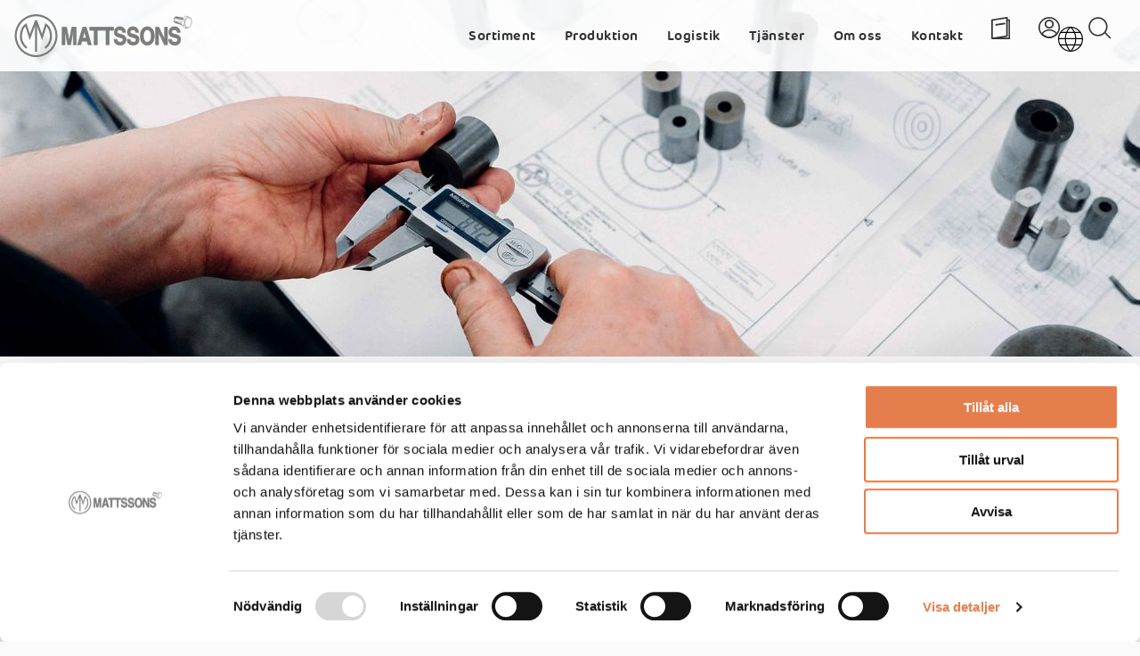

--- FILE ---
content_type: text/html; charset=utf-8
request_url: https://www.mattssons.com/sv/om-oss/kvalitet-miljo/kvalitetscertifikat/
body_size: 6616
content:



<!DOCTYPE html>
<html lang="sv-SE">
<head>
    
    <title>Kvalitetscertifikat - Mattssons</title>

<meta http-equiv="Content-Type" content="text/html; charset=UTF-8" />



<link rel="canonical" href="/sv/om-oss/kvalitet-miljo/kvalitetscertifikat/">
<link rel="alternate" hreflang="sv-SE" href="www.mattssons.com/sv/" />





    <link rel="shortcut icon" type="image/x-icon" href="/favicon.ico" />
    <meta name="viewport" content="width=device-width, initial-scale=1.0, maximum-scale=5.0">
    <link rel="stylesheet" type="text/css" href="/css/main.css" />
    <script id="Cookiebot" data-cbid="3bd393f1-a282-47fb-b23a-a93917a51492" data-blockingmode="auto" type="text/javascript" src="https://consent.cookiebot.com/uc.js"></script>

    <link rel="apple-touch-icon" sizes="180x180" href="/Images/Favicon/apple-touch-icon.png">
    <link rel="icon" type="image/png" sizes="32x32" href="/Images/Favicon/favicon-32x32.png">
    <link rel="icon" type="image/png" sizes="16x16" href="/Images/Favicon/favicon-16x16.png">
    <link rel="manifest" href="/Images/Favicon/manifest.json">
    <link rel="mask-icon" color="#f06e31" href="/Images/Favicon/safari-pinned-tab.svg">
    <link rel="shortcut icon" href="/Images/Favicon/favicon.ico">
    <meta name="msapplication-TileColor" content="#ffffff">
    <meta name="msapplication-config" content="~/Images/Favicon/browserconfig.xml">
    <meta name="theme-color" content="#ffffff">
    <meta name="google-site-verification" content="qmXo4RKFeqVPKlZzm7gI2zMVV62EtAIK9Moah2TzTUA" />

    
    <!--[if lt IE 9]>
            <script src="/Content/Js/ie/html5shiv.min.js"></script>
        <![endif]-->
    <!--[if (gte IE 6)&(lte IE 8)]>
        <script type="text/javascript" src="/Content/Js/ie/selectivizr-min.js"></script>
    <![endif]-->
    


            <!-- Google Tag Manager -->
            <script>
            (function(w,d,s,l,i){w[l]=w[l]||[];w[l].push({'gtm.start':
            new Date().getTime(),event:'gtm.js'});var f=d.getElementsByTagName(s)[0],
            j=d.createElement(s),dl=l!='dataLayer'?'&l='+l:'';j.async=true;j.src=
            'https://www.googletagmanager.com/gtm.js?id='+i+dl;f.parentNode.insertBefore(j,f);
                })(window, document, 'script', 'dataLayer', 'GTM-NW6GMCZZ');</script>
            <!-- End Google Tag Manager -->



    
    

</head>

<body id="ContentPage" class="">
    <noscript>This page uses javascript for a lot of its components. Please make sure you have javascript activated in your browser.</noscript>
        <!-- Google Tag Manager (noscript) -->
        <noscript>
            <iframe src="https://www.googletagmanager.com/ns.html?id=GTM-NW6GMCZZ" height="0" width="0" style="display:none; visibility:hidden"></iframe>
        </noscript>
        <!-- End Google Tag Manager (noscript) -->

    

    

    <header class="site-header-wrapper clearfix">
        <div class="site-header">
            <a href="/sv/" class="logo">
                <img width="200" height="48" src="/logo.svg" alt="logo" />
            </a>
            


<input type="checkbox" id="mobileMenu" />
<label class="label-toggle" for="mobileMenu"><span></span></label>

<nav class="main-navigation">
    <ul class="main-nav">
                        <li class="notactive" data-timeoutId="">
                                <span>Sortiment </span>
                                <span class="expand-sub-nav"><img src="/Images/small_notactive_arrow_right.svg" /></span>
                                <div class="mega-menu-wrapper">
                                    <div class="mega-menu">
                                        <div class="mega-menu-info-wrapper">
                                            <span class="close-sub-nav"><img src="/Images/small_white_arrow_left.svg" /></span>
                                            <div class="mega-menu-info">
                                                    <img src="/media/0xvhyhtc/screw.svg?width=40" /><h3>Sortiment</h3>
                                                <p>
                                                    Vi erbjuder ett av marknadens bredaste sortiment av f&#xE4;stelement med &#xF6;ver 180&#x202F;000 artiklar och kan hj&#xE4;lpa dig med b&#xE5;de standardiserade och skr&#xE4;ddarsydda l&#xF6;sningar efter &#xF6;nskem&#xE5;l.
                                                </p>
                                            </div>
                                        </div>
                                        <div class="mega-menu-links">
                                            <ul class="level-1">
                                                    <li>
                                                            <span>
                                                                F&#xE4;stelement
                                                                <span class="expand-sub-nav"><img src="/Images/small_notactive_arrow_right.svg" /></span>
                                                            </span>
                                                            <ul class="level-2">
                                                                    <li>
                                                                        <a  href="/sv/sortiment/fastelement/fastelement-standard/">F&#xE4;stelement Standard</a>
                                                                    </li>
                                                                    <li>
                                                                        <a  href="/sv/sortiment/fastelement/g&#xE4;ngl&#xE5;sning-tuf-lok/">G&#xE4;ngl&#xE5;sning TUF-LOK&#xAE;</a>
                                                                    </li>
                                                                    <li>
                                                                        <a  href="/sv/sortiment/fastelement/ytbehandling-ms4-20/">Ytbehandling MS4-20</a>
                                                                    </li>
                                                                    <li>
                                                                        <a  href="/sv/sortiment/fastelement/ritning/">Ritning</a>
                                                                    </li>
                                                            </ul>

                                                    </li>
                                                    <li>
                                                            <span>
                                                                Special
                                                                <span class="expand-sub-nav"><img src="/Images/small_notactive_arrow_right.svg" /></span>
                                                            </span>
                                                            <ul class="level-2">
                                                                    <li>
                                                                        <a  href="/sv/sortiment/special/specialartiklar/">Specialartiklar</a>
                                                                    </li>
                                                            </ul>

                                                    </li>
                                                    <li>
                                                            <span>
                                                                Kataloger
                                                                <span class="expand-sub-nav"><img src="/Images/small_notactive_arrow_right.svg" /></span>
                                                            </span>
                                                            <ul class="level-2">
                                                                    <li>
                                                                        <a  href="http://www.skruvkatalogen.se/webkat/WebtradePublic?action=catalogFrame&amp;o=pc">Skruvkatalog</a>
                                                                    </li>
                                                                    <li>
                                                                        <a  href="/sv/sortiment/kataloger/teknikkatalog/">Teknikkatalog</a>
                                                                    </li>
                                                            </ul>

                                                    </li>
                                            </ul>
                                        </div>
                                    </div>
                                </div>
                        </li>
                        <li class="notactive" data-timeoutId="">
                                <span>Produktion </span>
                                <span class="expand-sub-nav"><img src="/Images/small_notactive_arrow_right.svg" /></span>
                                <div class="mega-menu-wrapper">
                                    <div class="mega-menu">
                                        <div class="mega-menu-info-wrapper">
                                            <span class="close-sub-nav"><img src="/Images/small_white_arrow_left.svg" /></span>
                                            <div class="mega-menu-info">
                                                    <img src="/media/omqfhba1/production.svg?width=40" /><h3>Produktion</h3>
                                                <p>
                                                    Med kallstukning och legotj&#xE4;nster in-house kan vi vara snabbfotade och flexibla; och l&#xF6;ser de flesta typer av produktioner enligt standard, efter ritning eller annan specifikation. 
                                                </p>
                                            </div>
                                        </div>
                                        <div class="mega-menu-links">
                                            <ul class="level-1">
                                                    <li>
                                                            <span>
                                                                Kallstukning
                                                                <span class="expand-sub-nav"><img src="/Images/small_notactive_arrow_right.svg" /></span>
                                                            </span>
                                                            <ul class="level-2">
                                                                    <li>
                                                                        <a  href="/sv/produktion/kallstukning/tillverkning-wulkan/">Tillverkning Wulkan</a>
                                                                    </li>
                                                            </ul>

                                                    </li>
                                                    <li>
                                                            <span>
                                                                Legotj&#xE4;nster
                                                                <span class="expand-sub-nav"><img src="/Images/small_notactive_arrow_right.svg" /></span>
                                                            </span>
                                                            <ul class="level-2">
                                                                    <li>
                                                                        <a  href="/sv/produktion/legotjanster/ganglasning-nylok/">G&#xE4;ngl&#xE5;sning Nylok</a>
                                                                    </li>
                                                                    <li>
                                                                        <a  href="/sv/produktion/legotjanster/hardning-wulkan/">H&#xE4;rdning Wulkan</a>
                                                                    </li>
                                                                    <li>
                                                                        <a  href="/sv/produktion/legotjanster/ytbehandling-wulkan/">Ytbehandling Wulkan</a>
                                                                    </li>
                                                            </ul>

                                                    </li>
                                            </ul>
                                        </div>
                                    </div>
                                </div>
                        </li>
                        <li class="notactive" data-timeoutId="">
                                <span>Logistik </span>
                                <span class="expand-sub-nav"><img src="/Images/small_notactive_arrow_right.svg" /></span>
                                <div class="mega-menu-wrapper">
                                    <div class="mega-menu">
                                        <div class="mega-menu-info-wrapper">
                                            <span class="close-sub-nav"><img src="/Images/small_white_arrow_left.svg" /></span>
                                            <div class="mega-menu-info">
                                                    <img src="/media/dvcj5nle/camera_mattssons-1.svg?width=40" /><h3>Logistik</h3>
                                                <p>
                                                    Vi p&#xE5; Mattssons kan logistik. Med effektiva, automatiserade och enkla helhetsl&#xF6;sningar v&#xE5;gar vi p&#xE5;st&#xE5; att vi &#xE4;r ledande inom logistik i v&#xE5;r bransch. 
                                                </p>
                                            </div>
                                        </div>
                                        <div class="mega-menu-links">
                                            <ul class="level-1">
                                                    <li>
                                                            <span>
                                                                Logistikl&#xF6;sningar
                                                                <span class="expand-sub-nav"><img src="/Images/small_notactive_arrow_right.svg" /></span>
                                                            </span>
                                                            <ul class="level-2">
                                                                    <li>
                                                                        <a  href="/sv/logistik/logistiklosningar/peka-fyll-pa/">Peka &amp; Fyll P&#xE5;</a>
                                                                    </li>
                                                                    <li>
                                                                        <a  href="/sv/logistik/logistiklosningar/kam-mera/">Kam-Mera</a>
                                                                    </li>
                                                                    <li>
                                                                        <a  href="/sv/logistik/logistiklosningar/pafyllning/">P&#xE5;fyllning</a>
                                                                    </li>
                                                                    <li>
                                                                        <a  href="/sv/logistik/logistiklosningar/3pl-formedlingsaffar/">3PL - F&#xF6;rmedlingsaff&#xE4;r</a>
                                                                    </li>
                                                                    <li>
                                                                        <a  href="/sv/logistik/logistiklosningar/logistikoptimering/">Logistikoptimering</a>
                                                                    </li>
                                                            </ul>

                                                    </li>
                                                    <li>
                                                            <span>
                                                                Digital Logistik
                                                                <span class="expand-sub-nav"><img src="/Images/small_notactive_arrow_right.svg" /></span>
                                                            </span>
                                                            <ul class="level-2">
                                                                    <li>
                                                                        <a  href="/sv/logistik/digital-logistik/it-integration/">IT integration</a>
                                                                    </li>
                                                                    <li>
                                                                        <a  href="/sv/logistik/digital-logistik/edi/">EDI</a>
                                                                    </li>
                                                            </ul>

                                                    </li>
                                                    <li>
                                                            <span>
                                                                Rationalisering
                                                                <span class="expand-sub-nav"><img src="/Images/small_notactive_arrow_right.svg" /></span>
                                                            </span>
                                                            <ul class="level-2">
                                                                    <li>
                                                                        <a  href="/sv/logistik/rationalisering/15-85-regeln/">15/85-regeln</a>
                                                                    </li>
                                                                    <li>
                                                                        <a  href="/sv/logistik/rationalisering/besparing-logistik/">Besparing logistik</a>
                                                                    </li>
                                                                    <li>
                                                                        <a  href="/sv/logistik/rationalisering/konsolidering/">Konsolidering</a>
                                                                    </li>
                                                            </ul>

                                                    </li>
                                            </ul>
                                        </div>
                                    </div>
                                </div>
                        </li>
                        <li class="notactive" data-timeoutId="">
                                <span>Tj&#xE4;nster </span>
                                <span class="expand-sub-nav"><img src="/Images/small_notactive_arrow_right.svg" /></span>
                                <div class="mega-menu-wrapper">
                                    <div class="mega-menu">
                                        <div class="mega-menu-info-wrapper">
                                            <span class="close-sub-nav"><img src="/Images/small_white_arrow_left.svg" /></span>
                                            <div class="mega-menu-info">
                                                    <img src="/media/1euhwhds/services.svg?width=40" /><h3>Tj&#xE4;nster</h3>
                                                <p>
                                                    Hos oss f&#xE5;r du helheten. Vi hj&#xE4;lper dig med allt fr&#xE5;n kundunik ritning till produktion, optimering av produkt, kitting, montering och kvalitetstestning. 
                                                </p>
                                            </div>
                                        </div>
                                        <div class="mega-menu-links">
                                            <ul class="level-1">
                                                    <li>
                                                            <span>
                                                                Teknik
                                                                <span class="expand-sub-nav"><img src="/Images/small_notactive_arrow_right.svg" /></span>
                                                            </span>
                                                            <ul class="level-2">
                                                                    <li>
                                                                        <a  href="/sv/tjanster/teknik/teknikkatalog/">Teknikkatalog</a>
                                                                    </li>
                                                                    <li>
                                                                        <a  href="/sv/tjanster/teknik/cad-ritningar/">CAD-ritningar</a>
                                                                    </li>
                                                                    <li>
                                                                        <a  href="/sv/tjanster/teknik/skruvlaboratorium/">Skruvlaboratorium</a>
                                                                    </li>
                                                                    <li>
                                                                        <a  href="/sv/tjanster/teknik/teknikoptimering/">Teknikoptimering</a>
                                                                    </li>
                                                            </ul>

                                                    </li>
                                                    <li>
                                                            <span>
                                                                Allt-i-ett
                                                                <span class="expand-sub-nav"><img src="/Images/small_notactive_arrow_right.svg" /></span>
                                                            </span>
                                                            <ul class="level-2">
                                                                    <li>
                                                                        <a  href="/sv/tjanster/allt-i-ett/montering/">Montering</a>
                                                                    </li>
                                                                    <li>
                                                                        <a  href="/sv/tjanster/allt-i-ett/paspack-kitting/">P&#xE5;spack (Kitting)</a>
                                                                    </li>
                                                            </ul>

                                                    </li>
                                                    <li>
                                                            <span>
                                                                Akut Behov
                                                                <span class="expand-sub-nav"><img src="/Images/small_notactive_arrow_right.svg" /></span>
                                                            </span>
                                                            <ul class="level-2">
                                                                    <li>
                                                                        <a  href="/sv/tjanster/akut-behov/fast-lane/">Fast Lane</a>
                                                                    </li>
                                                            </ul>

                                                    </li>
                                                    <li>
                                                            <span>
                                                                Utbildning
                                                                <span class="expand-sub-nav"><img src="/Images/small_notactive_arrow_right.svg" /></span>
                                                            </span>
                                                            <ul class="level-2">
                                                                    <li>
                                                                        <a  href="/sv/tjanster/utbildning/mattssons-academy/">Mattssons Academy</a>
                                                                    </li>
                                                            </ul>

                                                    </li>
                                                    <li>
                                                            <span>
                                                                WebTrade
                                                                <span class="expand-sub-nav"><img src="/Images/small_notactive_arrow_right.svg" /></span>
                                                            </span>
                                                            <ul class="level-2">
                                                                    <li>
                                                                        <a  href="https://webtrade.mattssons.com/index.html">Logga in</a>
                                                                    </li>
                                                                    <li>
                                                                        <a  href="/sv/tjanster/webtrade/webtrade-guide/">WebTrade guide</a>
                                                                    </li>
                                                                    <li>
                                                                        <a  href="/sv/tjanster/webtrade/foretagspaketet/">F&#xF6;retagspaketet</a>
                                                                    </li>
                                                                    <li>
                                                                        <a  href="/sv/tjanster/webtrade/logistic-partner/">Logistic Partner</a>
                                                                    </li>
                                                            </ul>

                                                    </li>
                                            </ul>
                                        </div>
                                    </div>
                                </div>
                        </li>
                        <li class="active" data-timeoutId="">
                                <span>Om oss </span>
                                <span class="expand-sub-nav"><img src="/Images/small_active_arrow_right.svg" /></span>
                                <div class="mega-menu-wrapper">
                                    <div class="mega-menu">
                                        <div class="mega-menu-info-wrapper">
                                            <span class="close-sub-nav"><img src="/Images/small_white_arrow_left.svg" /></span>
                                            <div class="mega-menu-info">
                                                    <img src="/media/tbtbrtp2/about.svg?width=40" /><h3>Om oss</h3>
                                                <p>
                                                    Mattssons &#xE4;r ett familje&#xE4;gt bolag i Anderstorp som grundades 1947. Vi erbjuder ett av marknadens st&#xF6;rsta sortiment av f&#xE4;stelement och har idag &#xF6;ver 180 000 artiklar i v&#xE5;rt stora lager.
                                                </p>
                                            </div>
                                        </div>
                                        <div class="mega-menu-links">
                                            <ul class="level-1">
                                                    <li>
                                                            <span>
                                                                Kvalitet &amp; Milj&#xF6;
                                                                <span class="expand-sub-nav"><img src="/Images/small_active_arrow_right.svg" /></span>
                                                            </span>
                                                            <ul class="level-2">
                                                                    <li>
                                                                        <a  href="/sv/om-oss/kvalitet-miljo/kvalitetspolicy/">Kvalitetspolicy</a>
                                                                    </li>
                                                                    <li>
                                                                        <a  href="/sv/om-oss/kvalitet-miljo/kvalitetscertifikat/">Kvalitetscertifikat</a>
                                                                    </li>
                                                                    <li>
                                                                        <a  href="/sv/om-oss/kvalitet-miljo/miljopolicy/">Milj&#xF6;policy</a>
                                                                    </li>
                                                                    <li>
                                                                        <a  href="/sv/om-oss/kvalitet-miljo/hallbarhet/">H&#xE5;llbarhet</a>
                                                                    </li>
                                                            </ul>

                                                    </li>
                                                    <li>
                                                            <span>
                                                                Nyheter &amp; Press
                                                                <span class="expand-sub-nav"><img src="/Images/small_notactive_arrow_right.svg" /></span>
                                                            </span>
                                                            <ul class="level-2">
                                                                    <li>
                                                                        <a  href="/sv/om-oss/nyheter-press/nyheter/">Nyheter</a>
                                                                    </li>
                                                                    <li>
                                                                        <a  href="/sv/om-oss/nyheter-press/press/">Press</a>
                                                                    </li>
                                                            </ul>

                                                    </li>
                                                    <li>
                                                            <span>
                                                                Om Mattssons
                                                                <span class="expand-sub-nav"><img src="/Images/small_notactive_arrow_right.svg" /></span>
                                                            </span>
                                                            <ul class="level-2">
                                                                    <li>
                                                                        <a  href="/sv/om-oss/om-mattssons/vilka-vi-ar/">Vilka vi &#xE4;r</a>
                                                                    </li>
                                                                    <li>
                                                                        <a  href="/sv/om-oss/om-mattssons/vara-bolag/">V&#xE5;ra bolag</a>
                                                                    </li>
                                                                    <li>
                                                                        <a  href="/sv/om-oss/om-mattssons/historia/">Historia</a>
                                                                    </li>
                                                                    <li>
                                                                        <a  href="/sv/om-oss/om-mattssons/lediga-tjanster/">Lediga tj&#xE4;nster</a>
                                                                    </li>
                                                                    <li>
                                                                        <a  href="/sv/om-oss/om-mattssons/leveransbestammelser/">Leveransbest&#xE4;mmelser</a>
                                                                    </li>
                                                            </ul>

                                                    </li>
                                            </ul>
                                        </div>
                                    </div>
                                </div>
                        </li>
                        <li class="notactive" data-timeoutId="">
                                <a  href="/sv/kontakt/">Kontakt </a>
                        </li>
    </ul>
    <ul class="icons">
        <li>
            <a target="_blank" href="https://www.skruvkatalogen.se/webkat/WebtradePublic?action=catalogFrame&amp;o=pc" data-title="Skruv&#xA;katalog">
                <img src="/Images/magazine_black.svg" alt="Skruv&#xA;katalog" />
            </a>
        </li>
        <li>
            <a target="_blank" href="https://webtrade.mattssons.com/index.html" data-title="WebTrade">
                <img src="/Images/login_black.svg" alt="Logga in" />
            </a>
        </li>
        <li id="search-box">
            <span data-title="S&#xF6;k">
                <img src="/Images/search_black.svg" alt="S&#xF6;k" />
            </span>
            <div class="search-container">
                <form action="/sv/sok/">
                    <input name="term" type="search" S&#xF6;k />
                    <button type="submit"><img src="/Images/search_white.svg" alt="S&#xF6;k" /></button>
                </form>
            </div>
        </li>
    </ul>
</nav>
<div class="lang-container-mobile">
    <div class="lang-selector">
        <img src="/Images/earth.svg" data-title="" />
        <ul class="language-container">
                        <li>
                            <a href="/en/">
                                <span>English</span>
                            </a>
                        </li>
        </ul>

    </div>
</div>

        </div>
    </header>
    <div class="content-wrapper  ">
        <div class="page-content">
            


            <div class="Hero">
                
    <div class="hero-wrapper Liten ">
            <picture>
                <source srcset="/media/scjl4kwc/dsc00305.jpg?width=1920&amp;height=400&amp;v=1db0a729d999840&quality=80" alt="DSC00305" loading="lazy" media="(min-width: 768px)">
                <img src="/media/scjl4kwc/dsc00305.jpg?width=375&amp;height=300&amp;v=1db0a729d999840&quality=80" alt="DSC00305" loading="lazy" />
            </picture>

        <div class="hero-content" style="text-align: left; color: #" )">
            <h1></h1>
            <div class="hero-links">
            </div>
        </div>
    </div>

            </div>
            <div class="TextBlock">
                
<h1>Kvalitetscertifikat </h1>
<p>Mattssons är certifierade enligt ISO 9001:2008 och ISO 14001:2015. Tillsammans med Wulkan är vi certifierade enligt IATF 16949. Certifieringen innebär att vår kvalitetssäkring är högkvalitativ och att kommunikationen mellan oss, våra kunder och leverantörer är enkel och systematisk. IATF 16949 betraktas idag som ett körkort för underleverantörer även utanför bilindustrin.</p>
            </div>
            <div class="Documents">
                
<div class="documents-wrapper">

            <div class="document">
                    <p>
                        <img src="/Images/pdf.svg" />
                        <a href="/media/esnfkfc4/iso-9001-2026.pdf" target="_blank" alt="ISO 9001:2015">ISO 9001:2015</a>
                    </p>
            </div>
            <div class="document">
                    <p>
                        <img src="/Images/pdf.svg" />
                        <a href="/media/it5dyms1/mattssons-wulkan-ab-anderstorp-prjc-214350-2010-msc-swe-501514-y5nfkf-20240220-20240220142146.pdf" target="_blank" alt="IATF 16949:2016 ">IATF 16949:2016 </a>
                    </p>
            </div>
            <div class="document">
                    <p>
                        <img src="/Images/pdf.svg" />
                        <a href="/media/mehbvzwr/iso-14001-2026.pdf" target="_blank" alt="ISO 14001: 2015">ISO 14001: 2015</a>
                    </p>
            </div>

</div>





            </div>

        </div>
    </div>

    <footer class="site-footer">
        <input type="hidden" value="test" />
        <div class="footer-top-wrapper">
            <div class="footer-top">
                <div class="footer-logo">
                    <a href="/"><img width="200" height="48" alt="logo 2" src="/Images/logo_white.svg" /></a>
                </div>
                <div class="footer-links">
                    <h3>L&#xE4;nkar</h3>
                    <ul>
                        <li>
                            <a href="https://www.skruvkatalogen.se/webkat/WebtradePublic?action=catalogFrame&amp;o=pc">Skruv&#xA;katalog</a>
                        </li>
                        <li>
                            <a href="/sv/intranat-login/">Intran&#xE4;t login</a>
                        </li>
                        <li>
                        </li>
                    </ul>
                </div>
                <div class="footer-info">
                    <h3>Information</h3>
                    <ul>
                            <li><a href="/sv/sortiment/">Sortiment</a></li>
                            <li><a href="/sv/logistik/">Logistik</a></li>
                            <li><a href="/sv/kontakt/">Kontakt</a></li>
                    </ul>
                </div>
                <div class="footer-contact">
                    <p>
                        Mattssons i Anderstorp AB<br />
                        Depågatan 1<br />
                        Box 134<br />
                        334 23 Anderstorp<br />
                    </p>
                    <p>
                        Tel. 0371 - 890 00<br />
                        mattssons@mattssons.com
                    </p>
                </div>
            </div>
        </div>
        <div class="footer-bottom">
            <p>© 2026 Mattssons i Anderstorp AB, Box 134 - SE-334 23 Anderstorp  /  Tel: +46 (0)371 890 00</p>
        </div>
    </footer>



    <script type="text/javascript" data-cookieconsent="necessary" src="/js/main.js?v=L47HFUtLFu2rLX0V9NXZjsN-jopFI47Ockz-vHpQssk"></script>



    <!--[if lt IE 9]>
        <script src="/Content/Js/ie/respond.min.js"></script>
    <![endif]-->
    
    

    <script src="/App_Plugins/UmbracoForms/Assets/promise-polyfill/dist/polyfill.min.js?v=13.8.0" type="application/javascript"></script><script src="/App_Plugins/UmbracoForms/Assets/aspnet-client-validation/dist/aspnet-validation.min.js?v=13.8.0" type="application/javascript"></script>

</body>
</html>


--- FILE ---
content_type: text/css
request_url: https://www.mattssons.com/css/main.css
body_size: 36151
content:
@import "https://fonts.googleapis.com/css2?family=Roboto:wght@300;400&display=swap";html{-webkit-text-size-adjust:100%;-ms-text-size-adjust:100%;font-family:sans-serif}body{margin:0}article,aside,details,figcaption,figure,footer,header,hgroup,main,menu,nav,section,summary{display:block}audio,canvas,progress,video{vertical-align:baseline;display:inline-block}audio:not([controls]){height:0;display:none}[hidden],template{display:none}a{background-color:#0000}a:active,a:hover{outline:0}abbr[title]{border-bottom:1px dotted}h1{margin:.67em 0;font-size:2em}mark{color:#000;background:#ff0}img{border:0}hr{box-sizing:content-box;height:0}pre{overflow:auto}code,kbd,pre,samp{font-family:monospace;font-size:1em}button,input,optgroup,select,textarea{font:inherit;color:inherit;margin:0}button{overflow:visible}button,select{text-transform:none}button,html input[type=button],input[type=reset],input[type=submit]{-webkit-appearance:button;cursor:pointer}button[disabled],html input[disabled]{cursor:default}input{line-height:normal}input[type=number]::-webkit-inner-spin-button{height:auto}input[type=number]::-webkit-outer-spin-button{height:auto}input[type=search]{box-sizing:content-box;-webkit-appearance:textfield}input[type=search]::-webkit-search-cancel-button{-webkit-appearance:none}textarea{overflow:auto}optgroup{font-weight:700}table{border-spacing:0;border-collapse:collapse}td,th{padding:0}@media print{*,:after,:before{color:#000!important;text-shadow:none!important;-webkit-box-shadow:none!important;box-shadow:none!important;background:0 0!important}a,a:visited{text-decoration:underline}a[href]:after{content:" (" attr(href)")"}abbr[title]:after{content:" (" attr(title)")"}a[href^=javascript\:]:after,a[href^=\#]:after{content:""}blockquote,pre{page-break-inside:avoid;border:1px solid #999}thead{display:table-header-group}img,tr{page-break-inside:avoid}img{max-width:100%!important}h2,h3,p{orphans:3;widows:3}h2,h3{page-break-after:avoid}.navbar{display:none}.btn>.caret,.dropup>.btn>.caret{border-top-color:#000!important}.label{border:1px solid #000}.table{border-collapse:collapse!important}.table td,.table th{background-color:#fff!important}.table-bordered td,.table-bordered th{border:1px solid #ddd!important}}*,:after,:before{box-sizing:border-box}html{-webkit-tap-highlight-color:#0000;font-size:10px}body{color:#333;background-color:#fff;font-family:Helvetica Neue,Helvetica,Arial,sans-serif;font-size:14px;line-height:1.42857}button,input,select,textarea{font-family:inherit;font-size:inherit;line-height:inherit}a:focus,a:hover{color:#23527c;text-decoration:underline}a:focus{outline:5px auto -webkit-focus-ring-color;outline-offset:-2px}figure{margin:0}img{vertical-align:middle}.carousel-inner>.item>a>img,.carousel-inner>.item>img,.img-responsive,.thumbnail a>img,.thumbnail>img{max-width:100%;height:auto;display:block}.img-rounded{border-radius:6px}.img-thumbnail{-o-transition:all .2s ease-in-out;background-color:#fff;border:1px solid #ddd;border-radius:4px;max-width:100%;height:auto;padding:4px;line-height:1.42857;transition:all .2s ease-in-out;display:inline-block}.img-circle{border-radius:50%}hr{border:0;border-top:1px solid #eee;margin-top:20px;margin-bottom:20px}.sr-only{clip:rect(0,0,0,0);border:0;width:1px;height:1px;margin:-1px;padding:0;position:absolute;overflow:hidden}.sr-only-focusable:active,.sr-only-focusable:focus{clip:auto;width:auto;height:auto;margin:0;position:static;overflow:visible}[role=button]{cursor:pointer}.h1,.h2,.h3,.h4,.h5,.h6,h1,h2,h3,h4,h5,h6{color:inherit;font-family:inherit;font-weight:500;line-height:1.1}.h1 .small,.h1 small,.h2 .small,.h2 small,.h3 .small,.h3 small,.h4 .small,.h4 small,.h5 .small,.h5 small,.h6 .small,.h6 small,h1 .small,h1 small,h2 .small,h2 small,h3 .small,h3 small,h4 .small,h4 small,h5 .small,h5 small,h6 .small,h6 small{color:#777;font-weight:400;line-height:1}.h1,.h2,.h3,h1,h2,h3{margin-top:20px;margin-bottom:10px}.h1 .small,.h1 small,.h2 .small,.h2 small,.h3 .small,.h3 small,h1 .small,h1 small,h2 .small,h2 small,h3 .small,h3 small{font-size:65%}.h4,.h5,.h6,h4,h5,h6{margin-top:10px;margin-bottom:10px}.h4 .small,.h4 small,.h5 .small,.h5 small,.h6 .small,.h6 small,h4 .small,h4 small,h5 .small,h5 small,h6 .small,h6 small{font-size:75%}.h1,h1{font-size:36px}.h2,h2{font-size:30px}.h3,h3{font-size:24px}.h4,h4{font-size:18px}.h5,h5{font-size:14px}.h6,h6{font-size:12px}p{margin:0 0 10px}.lead{margin-bottom:20px;font-size:16px;font-weight:300;line-height:1.4}@media (min-width:768px){.lead{font-size:21px}}.small,small{font-size:85%}.mark,mark{background-color:#fcf8e3;padding:.2em}.text-left{text-align:left}.text-right{text-align:right}.text-center{text-align:center}.text-justify{text-align:justify}.text-nowrap{white-space:nowrap}.text-lowercase{text-transform:lowercase}.text-uppercase{text-transform:uppercase}.text-capitalize{text-transform:capitalize}.text-muted{color:#777}.text-primary{color:#337ab7}a.text-primary:focus,a.text-primary:hover{color:#286090}.text-success{color:#3c763d}a.text-success:focus,a.text-success:hover{color:#2b542c}.text-info{color:#31708f}a.text-info:focus,a.text-info:hover{color:#245269}.text-warning{color:#8a6d3b}a.text-warning:focus,a.text-warning:hover{color:#66512c}.text-danger{color:#a94442}a.text-danger:focus,a.text-danger:hover{color:#843534}.bg-primary{color:#fff;background-color:#337ab7}a.bg-primary:focus,a.bg-primary:hover{background-color:#286090}.bg-success{background-color:#dff0d8}a.bg-success:focus,a.bg-success:hover{background-color:#c1e2b3}.bg-info{background-color:#d9edf7}a.bg-info:focus,a.bg-info:hover{background-color:#afd9ee}.bg-warning{background-color:#fcf8e3}a.bg-warning:focus,a.bg-warning:hover{background-color:#f7ecb5}.bg-danger{background-color:#f2dede}a.bg-danger:focus,a.bg-danger:hover{background-color:#e4b9b9}.page-header{border-bottom:1px solid #eee;margin:40px 0 20px;padding-bottom:9px}ol,ul{margin-top:0;margin-bottom:10px}ol ol,ol ul,ul ol,ul ul{margin-bottom:0}.list-unstyled{padding-left:0;list-style:none}.list-inline{margin-left:-5px;padding-left:0;list-style:none}.list-inline>li{padding-left:5px;padding-right:5px;display:inline-block}dl{margin-top:0;margin-bottom:20px}dd,dt{line-height:1.42857}dt{font-weight:700}dd{margin-left:0}@media (min-width:768px){.dl-horizontal dt{float:left;clear:left;text-align:right;text-overflow:ellipsis;white-space:nowrap;width:160px;overflow:hidden}.dl-horizontal dd{margin-left:180px}}abbr[data-original-title],abbr[title]{cursor:help;border-bottom:1px dotted #777}.initialism{text-transform:uppercase;font-size:90%}blockquote{border-left:5px solid #eee;margin:0 0 20px;padding:10px 20px;font-size:17.5px}blockquote ol:last-child,blockquote p:last-child,blockquote ul:last-child{margin-bottom:0}blockquote .small,blockquote footer,blockquote small{color:#777;font-size:80%;line-height:1.42857;display:block}blockquote .small:before,blockquote footer:before,blockquote small:before{content:"— "}.blockquote-reverse,blockquote.pull-right{text-align:right;border-left:0;border-right:5px solid #eee;padding-left:0;padding-right:15px}.blockquote-reverse .small:before,.blockquote-reverse footer:before,.blockquote-reverse small:before,blockquote.pull-right .small:before,blockquote.pull-right footer:before,blockquote.pull-right small:before{content:""}.blockquote-reverse .small:after,.blockquote-reverse footer:after,.blockquote-reverse small:after,blockquote.pull-right .small:after,blockquote.pull-right footer:after,blockquote.pull-right small:after{content:" —"}address{margin-bottom:20px;font-style:normal;line-height:1.42857}code,kbd,pre,samp{font-family:Menlo,Monaco,Consolas,Courier New,monospace}code{color:#c7254e;background-color:#f9f2f4;border-radius:4px;padding:2px 4px;font-size:90%}kbd{color:#fff;background-color:#333;border-radius:3px;padding:2px 4px;font-size:90%;box-shadow:inset 0 -1px #00000040}kbd kbd{-webkit-box-shadow:none;box-shadow:none;padding:0;font-size:100%;font-weight:700}pre{color:#333;word-break:break-all;word-wrap:break-word;background-color:#f5f5f5;border:1px solid #ccc;border-radius:4px;margin:0 0 10px;padding:9.5px;font-size:13px;line-height:1.42857;display:block}pre code{font-size:inherit;color:inherit;white-space:pre-wrap;background-color:#0000;border-radius:0;padding:0}.pre-scrollable{max-height:340px;overflow-y:scroll}.container{margin-left:auto;margin-right:auto;padding-left:15px;padding-right:15px}@media (min-width:768px){.container{width:750px}}@media (min-width:992px){.container{width:970px}}@media (min-width:1200px){.container{width:1170px}}.container-fluid{margin-left:auto;margin-right:auto;padding-left:15px;padding-right:15px}.row{margin-left:-15px;margin-right:-15px}.col-lg-1,.col-lg-10,.col-lg-11,.col-lg-12,.col-lg-2,.col-lg-3,.col-lg-4,.col-lg-5,.col-lg-6,.col-lg-7,.col-lg-8,.col-lg-9,.col-md-1,.col-md-10,.col-md-11,.col-md-12,.col-md-2,.col-md-3,.col-md-4,.col-md-5,.col-md-6,.col-md-7,.col-md-8,.col-md-9,.col-sm-1,.col-sm-10,.col-sm-11,.col-sm-12,.col-sm-2,.col-sm-3,.col-sm-4,.col-sm-5,.col-sm-6,.col-sm-7,.col-sm-8,.col-sm-9,.col-xs-1,.col-xs-10,.col-xs-11,.col-xs-12,.col-xs-2,.col-xs-3,.col-xs-4,.col-xs-5,.col-xs-6,.col-xs-7,.col-xs-8,.col-xs-9{min-height:1px;padding-left:15px;padding-right:15px;position:relative}.col-xs-1,.col-xs-10,.col-xs-11,.col-xs-12,.col-xs-2,.col-xs-3,.col-xs-4,.col-xs-5,.col-xs-6,.col-xs-7,.col-xs-8,.col-xs-9{float:left}.col-xs-12{width:100%}.col-xs-11{width:91.6667%}.col-xs-10{width:83.3333%}.col-xs-9{width:75%}.col-xs-8{width:66.6667%}.col-xs-7{width:58.3333%}.col-xs-6{width:50%}.col-xs-5{width:41.6667%}.col-xs-4{width:33.3333%}.col-xs-3{width:25%}.col-xs-2{width:16.6667%}.col-xs-1{width:8.33333%}.col-xs-pull-12{right:100%}.col-xs-pull-11{right:91.6667%}.col-xs-pull-10{right:83.3333%}.col-xs-pull-9{right:75%}.col-xs-pull-8{right:66.6667%}.col-xs-pull-7{right:58.3333%}.col-xs-pull-6{right:50%}.col-xs-pull-5{right:41.6667%}.col-xs-pull-4{right:33.3333%}.col-xs-pull-3{right:25%}.col-xs-pull-2{right:16.6667%}.col-xs-pull-1{right:8.33333%}.col-xs-pull-0{right:auto}.col-xs-push-12{left:100%}.col-xs-push-11{left:91.6667%}.col-xs-push-10{left:83.3333%}.col-xs-push-9{left:75%}.col-xs-push-8{left:66.6667%}.col-xs-push-7{left:58.3333%}.col-xs-push-6{left:50%}.col-xs-push-5{left:41.6667%}.col-xs-push-4{left:33.3333%}.col-xs-push-3{left:25%}.col-xs-push-2{left:16.6667%}.col-xs-push-1{left:8.33333%}.col-xs-push-0{left:auto}.col-xs-offset-12{margin-left:100%}.col-xs-offset-11{margin-left:91.6667%}.col-xs-offset-10{margin-left:83.3333%}.col-xs-offset-9{margin-left:75%}.col-xs-offset-8{margin-left:66.6667%}.col-xs-offset-7{margin-left:58.3333%}.col-xs-offset-6{margin-left:50%}.col-xs-offset-5{margin-left:41.6667%}.col-xs-offset-4{margin-left:33.3333%}.col-xs-offset-3{margin-left:25%}.col-xs-offset-2{margin-left:16.6667%}.col-xs-offset-1{margin-left:8.33333%}.col-xs-offset-0{margin-left:0}@media (min-width:768px){.col-sm-1,.col-sm-10,.col-sm-11,.col-sm-12,.col-sm-2,.col-sm-3,.col-sm-4,.col-sm-5,.col-sm-6,.col-sm-7,.col-sm-8,.col-sm-9{float:left}.col-sm-12{width:100%}.col-sm-11{width:91.6667%}.col-sm-10{width:83.3333%}.col-sm-9{width:75%}.col-sm-8{width:66.6667%}.col-sm-7{width:58.3333%}.col-sm-6{width:50%}.col-sm-5{width:41.6667%}.col-sm-4{width:33.3333%}.col-sm-3{width:25%}.col-sm-2{width:16.6667%}.col-sm-1{width:8.33333%}.col-sm-pull-12{right:100%}.col-sm-pull-11{right:91.6667%}.col-sm-pull-10{right:83.3333%}.col-sm-pull-9{right:75%}.col-sm-pull-8{right:66.6667%}.col-sm-pull-7{right:58.3333%}.col-sm-pull-6{right:50%}.col-sm-pull-5{right:41.6667%}.col-sm-pull-4{right:33.3333%}.col-sm-pull-3{right:25%}.col-sm-pull-2{right:16.6667%}.col-sm-pull-1{right:8.33333%}.col-sm-pull-0{right:auto}.col-sm-push-12{left:100%}.col-sm-push-11{left:91.6667%}.col-sm-push-10{left:83.3333%}.col-sm-push-9{left:75%}.col-sm-push-8{left:66.6667%}.col-sm-push-7{left:58.3333%}.col-sm-push-6{left:50%}.col-sm-push-5{left:41.6667%}.col-sm-push-4{left:33.3333%}.col-sm-push-3{left:25%}.col-sm-push-2{left:16.6667%}.col-sm-push-1{left:8.33333%}.col-sm-push-0{left:auto}.col-sm-offset-12{margin-left:100%}.col-sm-offset-11{margin-left:91.6667%}.col-sm-offset-10{margin-left:83.3333%}.col-sm-offset-9{margin-left:75%}.col-sm-offset-8{margin-left:66.6667%}.col-sm-offset-7{margin-left:58.3333%}.col-sm-offset-6{margin-left:50%}.col-sm-offset-5{margin-left:41.6667%}.col-sm-offset-4{margin-left:33.3333%}.col-sm-offset-3{margin-left:25%}.col-sm-offset-2{margin-left:16.6667%}.col-sm-offset-1{margin-left:8.33333%}.col-sm-offset-0{margin-left:0}}@media (min-width:992px){.col-md-1,.col-md-10,.col-md-11,.col-md-12,.col-md-2,.col-md-3,.col-md-4,.col-md-5,.col-md-6,.col-md-7,.col-md-8,.col-md-9{float:left}.col-md-12{width:100%}.col-md-11{width:91.6667%}.col-md-10{width:83.3333%}.col-md-9{width:75%}.col-md-8{width:66.6667%}.col-md-7{width:58.3333%}.col-md-6{width:50%}.col-md-5{width:41.6667%}.col-md-4{width:33.3333%}.col-md-3{width:25%}.col-md-2{width:16.6667%}.col-md-1{width:8.33333%}.col-md-pull-12{right:100%}.col-md-pull-11{right:91.6667%}.col-md-pull-10{right:83.3333%}.col-md-pull-9{right:75%}.col-md-pull-8{right:66.6667%}.col-md-pull-7{right:58.3333%}.col-md-pull-6{right:50%}.col-md-pull-5{right:41.6667%}.col-md-pull-4{right:33.3333%}.col-md-pull-3{right:25%}.col-md-pull-2{right:16.6667%}.col-md-pull-1{right:8.33333%}.col-md-pull-0{right:auto}.col-md-push-12{left:100%}.col-md-push-11{left:91.6667%}.col-md-push-10{left:83.3333%}.col-md-push-9{left:75%}.col-md-push-8{left:66.6667%}.col-md-push-7{left:58.3333%}.col-md-push-6{left:50%}.col-md-push-5{left:41.6667%}.col-md-push-4{left:33.3333%}.col-md-push-3{left:25%}.col-md-push-2{left:16.6667%}.col-md-push-1{left:8.33333%}.col-md-push-0{left:auto}.col-md-offset-12{margin-left:100%}.col-md-offset-11{margin-left:91.6667%}.col-md-offset-10{margin-left:83.3333%}.col-md-offset-9{margin-left:75%}.col-md-offset-8{margin-left:66.6667%}.col-md-offset-7{margin-left:58.3333%}.col-md-offset-6{margin-left:50%}.col-md-offset-5{margin-left:41.6667%}.col-md-offset-4{margin-left:33.3333%}.col-md-offset-3{margin-left:25%}.col-md-offset-2{margin-left:16.6667%}.col-md-offset-1{margin-left:8.33333%}.col-md-offset-0{margin-left:0}}@media (min-width:1200px){.col-lg-1,.col-lg-10,.col-lg-11,.col-lg-12,.col-lg-2,.col-lg-3,.col-lg-4,.col-lg-5,.col-lg-6,.col-lg-7,.col-lg-8,.col-lg-9{float:left}.col-lg-12{width:100%}.col-lg-11{width:91.6667%}.col-lg-10{width:83.3333%}.col-lg-9{width:75%}.col-lg-8{width:66.6667%}.col-lg-7{width:58.3333%}.col-lg-6{width:50%}.col-lg-5{width:41.6667%}.col-lg-4{width:33.3333%}.col-lg-3{width:25%}.col-lg-2{width:16.6667%}.col-lg-1{width:8.33333%}.col-lg-pull-12{right:100%}.col-lg-pull-11{right:91.6667%}.col-lg-pull-10{right:83.3333%}.col-lg-pull-9{right:75%}.col-lg-pull-8{right:66.6667%}.col-lg-pull-7{right:58.3333%}.col-lg-pull-6{right:50%}.col-lg-pull-5{right:41.6667%}.col-lg-pull-4{right:33.3333%}.col-lg-pull-3{right:25%}.col-lg-pull-2{right:16.6667%}.col-lg-pull-1{right:8.33333%}.col-lg-pull-0{right:auto}.col-lg-push-12{left:100%}.col-lg-push-11{left:91.6667%}.col-lg-push-10{left:83.3333%}.col-lg-push-9{left:75%}.col-lg-push-8{left:66.6667%}.col-lg-push-7{left:58.3333%}.col-lg-push-6{left:50%}.col-lg-push-5{left:41.6667%}.col-lg-push-4{left:33.3333%}.col-lg-push-3{left:25%}.col-lg-push-2{left:16.6667%}.col-lg-push-1{left:8.33333%}.col-lg-push-0{left:auto}.col-lg-offset-12{margin-left:100%}.col-lg-offset-11{margin-left:91.6667%}.col-lg-offset-10{margin-left:83.3333%}.col-lg-offset-9{margin-left:75%}.col-lg-offset-8{margin-left:66.6667%}.col-lg-offset-7{margin-left:58.3333%}.col-lg-offset-6{margin-left:50%}.col-lg-offset-5{margin-left:41.6667%}.col-lg-offset-4{margin-left:33.3333%}.col-lg-offset-3{margin-left:25%}.col-lg-offset-2{margin-left:16.6667%}.col-lg-offset-1{margin-left:8.33333%}.col-lg-offset-0{margin-left:0}}table{background-color:#0000}caption{color:#777;text-align:left;padding-top:8px;padding-bottom:8px}th{text-align:left}.table{width:100%;max-width:100%;margin-bottom:20px}.table>tbody>tr>td,.table>tbody>tr>th,.table>tfoot>tr>td,.table>tfoot>tr>th,.table>thead>tr>td,.table>thead>tr>th{vertical-align:top;border-top:1px solid #ddd;padding:8px;line-height:1.42857}.table>thead>tr>th{vertical-align:bottom;border-bottom:2px solid #ddd}.table>caption+thead>tr:first-child>td,.table>caption+thead>tr:first-child>th,.table>colgroup+thead>tr:first-child>td,.table>colgroup+thead>tr:first-child>th,.table>thead:first-child>tr:first-child>td,.table>thead:first-child>tr:first-child>th{border-top:0}.table>tbody+tbody{border-top:2px solid #ddd}.table .table{background-color:#fff}.table-condensed>tbody>tr>td,.table-condensed>tbody>tr>th,.table-condensed>tfoot>tr>td,.table-condensed>tfoot>tr>th,.table-condensed>thead>tr>td,.table-condensed>thead>tr>th{padding:5px}.table-bordered,.table-bordered>tbody>tr>td,.table-bordered>tbody>tr>th,.table-bordered>tfoot>tr>td,.table-bordered>tfoot>tr>th,.table-bordered>thead>tr>td,.table-bordered>thead>tr>th{border:1px solid #ddd}.table-bordered>thead>tr>td,.table-bordered>thead>tr>th{border-bottom-width:2px}.table-striped>tbody>tr:nth-of-type(odd){background-color:#f9f9f9}.table-hover>tbody>tr:hover{background-color:#f5f5f5}table col[class*=col-]{float:none;display:table-column;position:static}table td[class*=col-],table th[class*=col-]{float:none;display:table-cell;position:static}.table>tbody>tr.active>td,.table>tbody>tr.active>th,.table>tbody>tr>td.active,.table>tbody>tr>th.active,.table>tfoot>tr.active>td,.table>tfoot>tr.active>th,.table>tfoot>tr>td.active,.table>tfoot>tr>th.active,.table>thead>tr.active>td,.table>thead>tr.active>th,.table>thead>tr>td.active,.table>thead>tr>th.active{background-color:#f5f5f5}.table-hover>tbody>tr.active:hover>td,.table-hover>tbody>tr.active:hover>th,.table-hover>tbody>tr:hover>.active,.table-hover>tbody>tr>td.active:hover,.table-hover>tbody>tr>th.active:hover{background-color:#e8e8e8}.table>tbody>tr.success>td,.table>tbody>tr.success>th,.table>tbody>tr>td.success,.table>tbody>tr>th.success,.table>tfoot>tr.success>td,.table>tfoot>tr.success>th,.table>tfoot>tr>td.success,.table>tfoot>tr>th.success,.table>thead>tr.success>td,.table>thead>tr.success>th,.table>thead>tr>td.success,.table>thead>tr>th.success{background-color:#dff0d8}.table-hover>tbody>tr.success:hover>td,.table-hover>tbody>tr.success:hover>th,.table-hover>tbody>tr:hover>.success,.table-hover>tbody>tr>td.success:hover,.table-hover>tbody>tr>th.success:hover{background-color:#d0e9c6}.table>tbody>tr.info>td,.table>tbody>tr.info>th,.table>tbody>tr>td.info,.table>tbody>tr>th.info,.table>tfoot>tr.info>td,.table>tfoot>tr.info>th,.table>tfoot>tr>td.info,.table>tfoot>tr>th.info,.table>thead>tr.info>td,.table>thead>tr.info>th,.table>thead>tr>td.info,.table>thead>tr>th.info{background-color:#d9edf7}.table-hover>tbody>tr.info:hover>td,.table-hover>tbody>tr.info:hover>th,.table-hover>tbody>tr:hover>.info,.table-hover>tbody>tr>td.info:hover,.table-hover>tbody>tr>th.info:hover{background-color:#c4e3f3}.table>tbody>tr.warning>td,.table>tbody>tr.warning>th,.table>tbody>tr>td.warning,.table>tbody>tr>th.warning,.table>tfoot>tr.warning>td,.table>tfoot>tr.warning>th,.table>tfoot>tr>td.warning,.table>tfoot>tr>th.warning,.table>thead>tr.warning>td,.table>thead>tr.warning>th,.table>thead>tr>td.warning,.table>thead>tr>th.warning{background-color:#fcf8e3}.table-hover>tbody>tr.warning:hover>td,.table-hover>tbody>tr.warning:hover>th,.table-hover>tbody>tr:hover>.warning,.table-hover>tbody>tr>td.warning:hover,.table-hover>tbody>tr>th.warning:hover{background-color:#faf2cc}.table>tbody>tr.danger>td,.table>tbody>tr.danger>th,.table>tbody>tr>td.danger,.table>tbody>tr>th.danger,.table>tfoot>tr.danger>td,.table>tfoot>tr.danger>th,.table>tfoot>tr>td.danger,.table>tfoot>tr>th.danger,.table>thead>tr.danger>td,.table>thead>tr.danger>th,.table>thead>tr>td.danger,.table>thead>tr>th.danger{background-color:#f2dede}.table-hover>tbody>tr.danger:hover>td,.table-hover>tbody>tr.danger:hover>th,.table-hover>tbody>tr:hover>.danger,.table-hover>tbody>tr>td.danger:hover,.table-hover>tbody>tr>th.danger:hover{background-color:#ebcccc}.table-responsive{min-height:.01%;overflow-x:auto}@media screen and (max-width:767px){.table-responsive{-ms-overflow-style:-ms-autohiding-scrollbar;border:1px solid #ddd;width:100%;margin-bottom:15px;overflow-y:hidden}.table-responsive>.table{margin-bottom:0}.table-responsive>.table>tbody>tr>td,.table-responsive>.table>tbody>tr>th,.table-responsive>.table>tfoot>tr>td,.table-responsive>.table>tfoot>tr>th,.table-responsive>.table>thead>tr>td,.table-responsive>.table>thead>tr>th{white-space:nowrap}.table-responsive>.table-bordered{border:0}.table-responsive>.table-bordered>tbody>tr>td:first-child,.table-responsive>.table-bordered>tbody>tr>th:first-child,.table-responsive>.table-bordered>tfoot>tr>td:first-child,.table-responsive>.table-bordered>tfoot>tr>th:first-child,.table-responsive>.table-bordered>thead>tr>td:first-child,.table-responsive>.table-bordered>thead>tr>th:first-child{border-left:0}.table-responsive>.table-bordered>tbody>tr>td:last-child,.table-responsive>.table-bordered>tbody>tr>th:last-child,.table-responsive>.table-bordered>tfoot>tr>td:last-child,.table-responsive>.table-bordered>tfoot>tr>th:last-child,.table-responsive>.table-bordered>thead>tr>td:last-child,.table-responsive>.table-bordered>thead>tr>th:last-child{border-right:0}.table-responsive>.table-bordered>tbody>tr:last-child>td,.table-responsive>.table-bordered>tbody>tr:last-child>th,.table-responsive>.table-bordered>tfoot>tr:last-child>td,.table-responsive>.table-bordered>tfoot>tr:last-child>th{border-bottom:0}}fieldset{border:0;min-width:0;margin:0;padding:0}legend{font-size:21px;line-height:inherit;color:#333;border:0;border-bottom:1px solid #e5e5e5;width:100%;margin-bottom:20px;padding:0;display:block}label{max-width:100%;margin-bottom:5px;font-weight:700;display:inline-block}input[type=search]{box-sizing:border-box}input[type=checkbox],input[type=radio]{margin:4px 0 0;margin-top:1px\9 ;line-height:normal}input[type=file]{display:block}input[type=range]{width:100%;display:block}select[multiple],select[size]{height:auto}input[type=file]:focus,input[type=checkbox]:focus,input[type=radio]:focus{outline:5px auto -webkit-focus-ring-color;outline-offset:-2px}output{color:#555;padding-top:7px;font-size:14px;line-height:1.42857;display:block}.form-control{color:#555;-o-transition:border-color ease-in-out .15s,box-shadow ease-in-out .15s;-webkit-transition:border-color .15s ease-in-out,-webkit-box-shadow .15s ease-in-out;background-color:#fff;background-image:none;border:1px solid #ccc;border-radius:4px;width:100%;height:34px;padding:6px 12px;font-size:14px;line-height:1.42857;transition:border-color .15s ease-in-out,box-shadow .15s ease-in-out;display:block;box-shadow:inset 0 1px 1px #00000013}.form-control:focus{border-color:#66afe9;outline:0;box-shadow:inset 0 1px 1px #00000013,0 0 8px #66afe999}.form-control::-moz-placeholder{color:#999;opacity:1}.form-control:-ms-input-placeholder{color:#999}.form-control::-webkit-input-placeholder{color:#999}.form-control::-ms-expand{background-color:#0000;border:0}.form-control[disabled],.form-control[readonly],fieldset[disabled] .form-control{opacity:1;background-color:#eee}.form-control[disabled],fieldset[disabled] .form-control{cursor:not-allowed}textarea.form-control{height:auto}input[type=search]{-webkit-appearance:none}@media screen and (-webkit-min-device-pixel-ratio:0){input[type=date].form-control,input[type=time].form-control,input[type=datetime-local].form-control,input[type=month].form-control{line-height:34px}.input-group-sm input[type=date],.input-group-sm input[type=time],.input-group-sm input[type=datetime-local],.input-group-sm input[type=month],input[type=date].input-sm,input[type=time].input-sm,input[type=datetime-local].input-sm,input[type=month].input-sm{line-height:30px}.input-group-lg input[type=date],.input-group-lg input[type=time],.input-group-lg input[type=datetime-local],.input-group-lg input[type=month],input[type=date].input-lg,input[type=time].input-lg,input[type=datetime-local].input-lg,input[type=month].input-lg{line-height:46px}}.form-group{margin-bottom:15px}.checkbox,.radio{margin-top:10px;margin-bottom:10px;display:block;position:relative}.checkbox label,.radio label{cursor:pointer;min-height:20px;margin-bottom:0;padding-left:20px;font-weight:400}.checkbox input[type=checkbox],.checkbox-inline input[type=checkbox],.radio input[type=radio],.radio-inline input[type=radio]{margin-top:4px\9 ;margin-left:-20px;position:absolute}.checkbox+.checkbox,.radio+.radio{margin-top:-5px}.checkbox-inline,.radio-inline{vertical-align:middle;cursor:pointer;margin-bottom:0;padding-left:20px;font-weight:400;display:inline-block;position:relative}.checkbox-inline+.checkbox-inline,.radio-inline+.radio-inline{margin-top:0;margin-left:10px}fieldset[disabled] input[type=checkbox],fieldset[disabled] input[type=radio],input[type=checkbox].disabled,input[type=checkbox][disabled],input[type=radio].disabled,input[type=radio][disabled],.checkbox-inline.disabled,.radio-inline.disabled,fieldset[disabled] .checkbox-inline,fieldset[disabled] .radio-inline,.checkbox.disabled label,.radio.disabled label,fieldset[disabled] .checkbox label,fieldset[disabled] .radio label{cursor:not-allowed}.form-control-static{min-height:34px;margin-bottom:0;padding-top:7px;padding-bottom:7px}.form-control-static.input-lg,.form-control-static.input-sm{padding-left:0;padding-right:0}.input-sm{border-radius:3px;height:30px;padding:5px 10px;font-size:12px;line-height:1.5}select.input-sm{height:30px;line-height:30px}select[multiple].input-sm,textarea.input-sm{height:auto}.form-group-sm .form-control{border-radius:3px;height:30px;padding:5px 10px;font-size:12px;line-height:1.5}.form-group-sm select.form-control{height:30px;line-height:30px}.form-group-sm select[multiple].form-control,.form-group-sm textarea.form-control{height:auto}.form-group-sm .form-control-static{height:30px;min-height:32px;padding:6px 10px;font-size:12px;line-height:1.5}.input-lg{border-radius:6px;height:46px;padding:10px 16px;font-size:18px;line-height:1.33333}select.input-lg{height:46px;line-height:46px}select[multiple].input-lg,textarea.input-lg{height:auto}.form-group-lg .form-control{border-radius:6px;height:46px;padding:10px 16px;font-size:18px;line-height:1.33333}.form-group-lg select.form-control{height:46px;line-height:46px}.form-group-lg select[multiple].form-control,.form-group-lg textarea.form-control{height:auto}.form-group-lg .form-control-static{height:46px;min-height:38px;padding:11px 16px;font-size:18px;line-height:1.33333}.has-feedback{position:relative}.has-feedback .form-control{padding-right:42.5px}.form-control-feedback{z-index:2;text-align:center;pointer-events:none;width:34px;height:34px;line-height:34px;display:block;position:absolute;top:0;right:0}.form-group-lg .form-control+.form-control-feedback,.input-group-lg+.form-control-feedback,.input-lg+.form-control-feedback{width:46px;height:46px;line-height:46px}.form-group-sm .form-control+.form-control-feedback,.input-group-sm+.form-control-feedback,.input-sm+.form-control-feedback{width:30px;height:30px;line-height:30px}.has-success .checkbox,.has-success .checkbox-inline,.has-success .control-label,.has-success .help-block,.has-success .radio,.has-success .radio-inline,.has-success.checkbox label,.has-success.checkbox-inline label,.has-success.radio label,.has-success.radio-inline label{color:#3c763d}.has-success .form-control{border-color:#3c763d;box-shadow:inset 0 1px 1px #00000013}.has-success .form-control:focus{border-color:#2b542c;box-shadow:inset 0 1px 1px #00000013,0 0 6px #67b168}.has-success .input-group-addon{color:#3c763d;background-color:#dff0d8;border-color:#3c763d}.has-success .form-control-feedback{color:#3c763d}.has-warning .checkbox,.has-warning .checkbox-inline,.has-warning .control-label,.has-warning .help-block,.has-warning .radio,.has-warning .radio-inline,.has-warning.checkbox label,.has-warning.checkbox-inline label,.has-warning.radio label,.has-warning.radio-inline label{color:#8a6d3b}.has-warning .form-control{border-color:#8a6d3b;box-shadow:inset 0 1px 1px #00000013}.has-warning .form-control:focus{border-color:#66512c;box-shadow:inset 0 1px 1px #00000013,0 0 6px #c0a16b}.has-warning .input-group-addon{color:#8a6d3b;background-color:#fcf8e3;border-color:#8a6d3b}.has-warning .form-control-feedback{color:#8a6d3b}.has-error .checkbox,.has-error .checkbox-inline,.has-error .control-label,.has-error .help-block,.has-error .radio,.has-error .radio-inline,.has-error.checkbox label,.has-error.checkbox-inline label,.has-error.radio label,.has-error.radio-inline label{color:#a94442}.has-error .form-control{border-color:#a94442;box-shadow:inset 0 1px 1px #00000013}.has-error .form-control:focus{border-color:#843534;box-shadow:inset 0 1px 1px #00000013,0 0 6px #ce8483}.has-error .input-group-addon{color:#a94442;background-color:#f2dede;border-color:#a94442}.has-error .form-control-feedback{color:#a94442}.has-feedback label~.form-control-feedback{top:25px}.has-feedback label.sr-only~.form-control-feedback{top:0}.help-block{color:#737373;margin-top:5px;margin-bottom:10px;display:block}@media (min-width:768px){.form-inline .form-group{vertical-align:middle;margin-bottom:0;display:inline-block}.form-inline .form-control{vertical-align:middle;width:auto;display:inline-block}.form-inline .form-control-static{display:inline-block}.form-inline .input-group{vertical-align:middle;display:inline-table}.form-inline .input-group .form-control,.form-inline .input-group .input-group-addon,.form-inline .input-group .input-group-btn{width:auto}.form-inline .input-group>.form-control{width:100%}.form-inline .control-label{vertical-align:middle;margin-bottom:0}.form-inline .checkbox,.form-inline .radio{vertical-align:middle;margin-top:0;margin-bottom:0;display:inline-block}.form-inline .checkbox label,.form-inline .radio label{padding-left:0}.form-inline .checkbox input[type=checkbox],.form-inline .radio input[type=radio]{margin-left:0;position:relative}.form-inline .has-feedback .form-control-feedback{top:0}}.form-horizontal .checkbox,.form-horizontal .checkbox-inline,.form-horizontal .radio,.form-horizontal .radio-inline{margin-top:0;margin-bottom:0;padding-top:7px}.form-horizontal .checkbox,.form-horizontal .radio{min-height:27px}.form-horizontal .form-group{margin-left:-15px;margin-right:-15px}@media (min-width:768px){.form-horizontal .control-label{text-align:right;margin-bottom:0;padding-top:7px}}.form-horizontal .has-feedback .form-control-feedback{right:15px}@media (min-width:768px){.form-horizontal .form-group-lg .control-label{padding-top:11px;font-size:18px}.form-horizontal .form-group-sm .control-label{padding-top:6px;font-size:12px}}.btn{text-align:center;white-space:nowrap;vertical-align:middle;-ms-touch-action:manipulation;touch-action:manipulation;cursor:pointer;-webkit-user-select:none;user-select:none;background-image:none;border:1px solid #0000;border-radius:4px;margin-bottom:0;padding:6px 12px;font-size:14px;font-weight:400;line-height:1.42857;display:inline-block}.btn.active.focus,.btn.active:focus,.btn.focus,.btn:active.focus,.btn:active:focus,.btn:focus{outline:5px auto -webkit-focus-ring-color;outline-offset:-2px}.btn.focus,.btn:focus,.btn:hover{color:#333;text-decoration:none}.btn.active,.btn:active{background-image:none;outline:0;box-shadow:inset 0 3px 5px #00000020}.btn.disabled,.btn[disabled],fieldset[disabled] .btn{cursor:not-allowed;filter:alpha(opacity=65);-webkit-box-shadow:none;box-shadow:none;opacity:.65}a.btn.disabled,fieldset[disabled] a.btn{pointer-events:none}.btn-default{color:#333;background-color:#fff;border-color:#ccc}.btn-default.focus,.btn-default:focus{color:#333;background-color:#e6e6e6;border-color:#8c8c8c}.btn-default:hover,.btn-default.active,.btn-default:active,.open>.dropdown-toggle.btn-default{color:#333;background-color:#e6e6e6;border-color:#adadad}.btn-default.active.focus,.btn-default.active:focus,.btn-default.active:hover,.btn-default:active.focus,.btn-default:active:focus,.btn-default:active:hover,.open>.dropdown-toggle.btn-default.focus,.open>.dropdown-toggle.btn-default:focus,.open>.dropdown-toggle.btn-default:hover{color:#333;background-color:#d4d4d4;border-color:#8c8c8c}.btn-default.active,.btn-default:active,.open>.dropdown-toggle.btn-default{background-image:none}.btn-default.disabled.focus,.btn-default.disabled:focus,.btn-default.disabled:hover,.btn-default[disabled].focus,.btn-default[disabled]:focus,.btn-default[disabled]:hover,fieldset[disabled] .btn-default.focus,fieldset[disabled] .btn-default:focus,fieldset[disabled] .btn-default:hover{background-color:#fff;border-color:#ccc}.btn-default .badge{color:#fff;background-color:#333}.btn-primary{color:#fff;background-color:#337ab7;border-color:#2e6da4}.btn-primary.focus,.btn-primary:focus{color:#fff;background-color:#286090;border-color:#122b40}.btn-primary:hover,.btn-primary.active,.btn-primary:active,.open>.dropdown-toggle.btn-primary{color:#fff;background-color:#286090;border-color:#204d74}.btn-primary.active.focus,.btn-primary.active:focus,.btn-primary.active:hover,.btn-primary:active.focus,.btn-primary:active:focus,.btn-primary:active:hover,.open>.dropdown-toggle.btn-primary.focus,.open>.dropdown-toggle.btn-primary:focus,.open>.dropdown-toggle.btn-primary:hover{color:#fff;background-color:#204d74;border-color:#122b40}.btn-primary.active,.btn-primary:active,.open>.dropdown-toggle.btn-primary{background-image:none}.btn-primary.disabled.focus,.btn-primary.disabled:focus,.btn-primary.disabled:hover,.btn-primary[disabled].focus,.btn-primary[disabled]:focus,.btn-primary[disabled]:hover,fieldset[disabled] .btn-primary.focus,fieldset[disabled] .btn-primary:focus,fieldset[disabled] .btn-primary:hover{background-color:#337ab7;border-color:#2e6da4}.btn-primary .badge{color:#337ab7;background-color:#fff}.btn-success{color:#fff;background-color:#5cb85c;border-color:#4cae4c}.btn-success.focus,.btn-success:focus{color:#fff;background-color:#449d44;border-color:#255625}.btn-success:hover,.btn-success.active,.btn-success:active,.open>.dropdown-toggle.btn-success{color:#fff;background-color:#449d44;border-color:#398439}.btn-success.active.focus,.btn-success.active:focus,.btn-success.active:hover,.btn-success:active.focus,.btn-success:active:focus,.btn-success:active:hover,.open>.dropdown-toggle.btn-success.focus,.open>.dropdown-toggle.btn-success:focus,.open>.dropdown-toggle.btn-success:hover{color:#fff;background-color:#398439;border-color:#255625}.btn-success.active,.btn-success:active,.open>.dropdown-toggle.btn-success{background-image:none}.btn-success.disabled.focus,.btn-success.disabled:focus,.btn-success.disabled:hover,.btn-success[disabled].focus,.btn-success[disabled]:focus,.btn-success[disabled]:hover,fieldset[disabled] .btn-success.focus,fieldset[disabled] .btn-success:focus,fieldset[disabled] .btn-success:hover{background-color:#5cb85c;border-color:#4cae4c}.btn-success .badge{color:#5cb85c;background-color:#fff}.btn-info{color:#fff;background-color:#5bc0de;border-color:#46b8da}.btn-info.focus,.btn-info:focus{color:#fff;background-color:#31b0d5;border-color:#1b6d85}.btn-info:hover,.btn-info.active,.btn-info:active,.open>.dropdown-toggle.btn-info{color:#fff;background-color:#31b0d5;border-color:#269abc}.btn-info.active.focus,.btn-info.active:focus,.btn-info.active:hover,.btn-info:active.focus,.btn-info:active:focus,.btn-info:active:hover,.open>.dropdown-toggle.btn-info.focus,.open>.dropdown-toggle.btn-info:focus,.open>.dropdown-toggle.btn-info:hover{color:#fff;background-color:#269abc;border-color:#1b6d85}.btn-info.active,.btn-info:active,.open>.dropdown-toggle.btn-info{background-image:none}.btn-info.disabled.focus,.btn-info.disabled:focus,.btn-info.disabled:hover,.btn-info[disabled].focus,.btn-info[disabled]:focus,.btn-info[disabled]:hover,fieldset[disabled] .btn-info.focus,fieldset[disabled] .btn-info:focus,fieldset[disabled] .btn-info:hover{background-color:#5bc0de;border-color:#46b8da}.btn-info .badge{color:#5bc0de;background-color:#fff}.btn-warning{color:#fff;background-color:#f0ad4e;border-color:#eea236}.btn-warning.focus,.btn-warning:focus{color:#fff;background-color:#ec971f;border-color:#985f0d}.btn-warning:hover,.btn-warning.active,.btn-warning:active,.open>.dropdown-toggle.btn-warning{color:#fff;background-color:#ec971f;border-color:#d58512}.btn-warning.active.focus,.btn-warning.active:focus,.btn-warning.active:hover,.btn-warning:active.focus,.btn-warning:active:focus,.btn-warning:active:hover,.open>.dropdown-toggle.btn-warning.focus,.open>.dropdown-toggle.btn-warning:focus,.open>.dropdown-toggle.btn-warning:hover{color:#fff;background-color:#d58512;border-color:#985f0d}.btn-warning.active,.btn-warning:active,.open>.dropdown-toggle.btn-warning{background-image:none}.btn-warning.disabled.focus,.btn-warning.disabled:focus,.btn-warning.disabled:hover,.btn-warning[disabled].focus,.btn-warning[disabled]:focus,.btn-warning[disabled]:hover,fieldset[disabled] .btn-warning.focus,fieldset[disabled] .btn-warning:focus,fieldset[disabled] .btn-warning:hover{background-color:#f0ad4e;border-color:#eea236}.btn-warning .badge{color:#f0ad4e;background-color:#fff}.btn-danger{color:#fff;background-color:#d9534f;border-color:#d43f3a}.btn-danger.focus,.btn-danger:focus{color:#fff;background-color:#c9302c;border-color:#761c19}.btn-danger:hover,.btn-danger.active,.btn-danger:active,.open>.dropdown-toggle.btn-danger{color:#fff;background-color:#c9302c;border-color:#ac2925}.btn-danger.active.focus,.btn-danger.active:focus,.btn-danger.active:hover,.btn-danger:active.focus,.btn-danger:active:focus,.btn-danger:active:hover,.open>.dropdown-toggle.btn-danger.focus,.open>.dropdown-toggle.btn-danger:focus,.open>.dropdown-toggle.btn-danger:hover{color:#fff;background-color:#ac2925;border-color:#761c19}.btn-danger.active,.btn-danger:active,.open>.dropdown-toggle.btn-danger{background-image:none}.btn-danger.disabled.focus,.btn-danger.disabled:focus,.btn-danger.disabled:hover,.btn-danger[disabled].focus,.btn-danger[disabled]:focus,.btn-danger[disabled]:hover,fieldset[disabled] .btn-danger.focus,fieldset[disabled] .btn-danger:focus,fieldset[disabled] .btn-danger:hover{background-color:#d9534f;border-color:#d43f3a}.btn-danger .badge{color:#d9534f;background-color:#fff}.btn-link{color:#337ab7;border-radius:0;font-weight:400}.btn-link,.btn-link.active,.btn-link:active,.btn-link[disabled],fieldset[disabled] .btn-link{-webkit-box-shadow:none;box-shadow:none;background-color:#0000}.btn-link,.btn-link:active,.btn-link:focus,.btn-link:hover{border-color:#0000}.btn-link:focus,.btn-link:hover{color:#23527c;background-color:#0000;text-decoration:underline}.btn-link[disabled]:focus,.btn-link[disabled]:hover,fieldset[disabled] .btn-link:focus,fieldset[disabled] .btn-link:hover{color:#777;text-decoration:none}.btn-group-lg>.btn,.btn-lg{border-radius:6px;padding:10px 16px;font-size:18px;line-height:1.33333}.btn-group-sm>.btn,.btn-sm{border-radius:3px;padding:5px 10px;font-size:12px;line-height:1.5}.btn-group-xs>.btn,.btn-xs{border-radius:3px;padding:1px 5px;font-size:12px;line-height:1.5}.btn-block{width:100%;display:block}.btn-block+.btn-block{margin-top:5px}input[type=button].btn-block,input[type=reset].btn-block,input[type=submit].btn-block{width:100%}.fade{opacity:0;-o-transition:opacity .15s linear;transition:opacity .15s linear}.fade.in{opacity:1}.collapse{display:none}.collapse.in{display:block}tr.collapse.in{display:table-row}tbody.collapse.in{display:table-row-group}.collapsing{-o-transition-timing-function:ease;-o-transition-duration:.35s;-o-transition-property:height,visibility;height:0;transition-property:height,visibility;transition-duration:.35s;transition-timing-function:ease;position:relative;overflow:hidden}.caret{vertical-align:middle;border-top:4px dashed;border-top:4px solid\9 ;border-left:4px solid #0000;border-right:4px solid #0000;width:0;height:0;margin-left:2px;display:inline-block}.dropdown,.dropup{position:relative}.dropdown-toggle:focus{outline:0}.dropdown-menu{z-index:1000;float:left;text-align:left;background-color:#fff;-webkit-background-clip:padding-box;background-clip:padding-box;border:1px solid #00000026;border-radius:4px;min-width:160px;margin:2px 0 0;padding:5px 0;font-size:14px;list-style:none;display:none;position:absolute;top:100%;left:0;box-shadow:0 6px 12px #0000002d}.dropdown-menu.pull-right{left:auto;right:0}.dropdown-menu .divider{background-color:#e5e5e5;height:1px;margin:9px 0;overflow:hidden}.dropdown-menu>li>a{clear:both;color:#333;white-space:nowrap;padding:3px 20px;font-weight:400;line-height:1.42857;display:block}.dropdown-menu>li>a:focus,.dropdown-menu>li>a:hover{color:#262626;background-color:#f5f5f5;text-decoration:none}.dropdown-menu>.active>a,.dropdown-menu>.active>a:focus,.dropdown-menu>.active>a:hover{color:#fff;background-color:#337ab7;outline:0;text-decoration:none}.dropdown-menu>.disabled>a,.dropdown-menu>.disabled>a:focus,.dropdown-menu>.disabled>a:hover{color:#777}.dropdown-menu>.disabled>a:focus,.dropdown-menu>.disabled>a:hover{cursor:not-allowed;filter:progid:DXImageTransform.Microsoft.gradient(enabled=false);background-color:#0000;background-image:none;text-decoration:none}.open>.dropdown-menu{display:block}.open>a{outline:0}.dropdown-menu-right{left:auto;right:0}.dropdown-menu-left{left:0;right:auto}.dropdown-header{color:#777;white-space:nowrap;padding:3px 20px;font-size:12px;line-height:1.42857;display:block}.dropdown-backdrop{z-index:990;position:fixed;inset:0}.pull-right>.dropdown-menu{left:auto;right:0}.dropup .caret,.navbar-fixed-bottom .dropdown .caret{content:"";border-top:0;border-bottom:4px dashed;border-bottom:4px solid\9 }.dropup .dropdown-menu,.navbar-fixed-bottom .dropdown .dropdown-menu{margin-bottom:2px;top:auto;bottom:100%}@media (min-width:768px){.navbar-right .dropdown-menu{left:auto;right:0}.navbar-right .dropdown-menu-left{left:0;right:auto}}.btn-group,.btn-group-vertical{vertical-align:middle;display:inline-block;position:relative}.btn-group-vertical>.btn,.btn-group>.btn{float:left;position:relative}.btn-group-vertical>.btn.active,.btn-group-vertical>.btn:active,.btn-group-vertical>.btn:focus,.btn-group-vertical>.btn:hover,.btn-group>.btn.active,.btn-group>.btn:active,.btn-group>.btn:focus,.btn-group>.btn:hover{z-index:2}.btn-group .btn+.btn,.btn-group .btn+.btn-group,.btn-group .btn-group+.btn,.btn-group .btn-group+.btn-group{margin-left:-1px}.btn-toolbar{margin-left:-5px}.btn-toolbar .btn,.btn-toolbar .btn-group,.btn-toolbar .input-group{float:left}.btn-toolbar>.btn,.btn-toolbar>.btn-group,.btn-toolbar>.input-group{margin-left:5px}.btn-group>.btn:not(:first-child):not(:last-child):not(.dropdown-toggle){border-radius:0}.btn-group>.btn:first-child{margin-left:0}.btn-group>.btn:first-child:not(:last-child):not(.dropdown-toggle){border-top-right-radius:0;border-bottom-right-radius:0}.btn-group>.btn:last-child:not(:first-child),.btn-group>.dropdown-toggle:not(:first-child){border-top-left-radius:0;border-bottom-left-radius:0}.btn-group>.btn-group{float:left}.btn-group>.btn-group:not(:first-child):not(:last-child)>.btn{border-radius:0}.btn-group>.btn-group:first-child:not(:last-child)>.btn:last-child,.btn-group>.btn-group:first-child:not(:last-child)>.dropdown-toggle{border-top-right-radius:0;border-bottom-right-radius:0}.btn-group>.btn-group:last-child:not(:first-child)>.btn:first-child{border-top-left-radius:0;border-bottom-left-radius:0}.btn-group .dropdown-toggle:active,.btn-group.open .dropdown-toggle{outline:0}.btn-group>.btn+.dropdown-toggle{padding-left:8px;padding-right:8px}.btn-group>.btn-lg+.dropdown-toggle{padding-left:12px;padding-right:12px}.btn-group.open .dropdown-toggle{box-shadow:inset 0 3px 5px #00000020}.btn-group.open .dropdown-toggle.btn-link{-webkit-box-shadow:none;box-shadow:none}.btn .caret{margin-left:0}.btn-lg .caret{border-width:5px 5px 0}.dropup .btn-lg .caret{border-width:0 5px 5px}.btn-group-vertical>.btn,.btn-group-vertical>.btn-group,.btn-group-vertical>.btn-group>.btn{float:none;width:100%;max-width:100%;display:block}.btn-group-vertical>.btn-group>.btn{float:none}.btn-group-vertical>.btn+.btn,.btn-group-vertical>.btn+.btn-group,.btn-group-vertical>.btn-group+.btn,.btn-group-vertical>.btn-group+.btn-group{margin-top:-1px;margin-left:0}.btn-group-vertical>.btn:not(:first-child):not(:last-child){border-radius:0}.btn-group-vertical>.btn:first-child:not(:last-child){border-radius:4px 4px 0 0}.btn-group-vertical>.btn:last-child:not(:first-child){border-radius:0 0 4px 4px}.btn-group-vertical>.btn-group:not(:first-child):not(:last-child)>.btn{border-radius:0}.btn-group-vertical>.btn-group:first-child:not(:last-child)>.btn:last-child,.btn-group-vertical>.btn-group:first-child:not(:last-child)>.dropdown-toggle{border-bottom-right-radius:0;border-bottom-left-radius:0}.btn-group-vertical>.btn-group:last-child:not(:first-child)>.btn:first-child{border-top-left-radius:0;border-top-right-radius:0}.btn-group-justified{table-layout:fixed;border-collapse:separate;width:100%;display:table}.btn-group-justified>.btn,.btn-group-justified>.btn-group{float:none;width:1%;display:table-cell}.btn-group-justified>.btn-group .btn{width:100%}.btn-group-justified>.btn-group .dropdown-menu{left:auto}[data-toggle=buttons]>.btn input[type=checkbox],[data-toggle=buttons]>.btn input[type=radio],[data-toggle=buttons]>.btn-group>.btn input[type=checkbox],[data-toggle=buttons]>.btn-group>.btn input[type=radio]{clip:rect(0,0,0,0);pointer-events:none;position:absolute}.input-group{border-collapse:separate;display:table;position:relative}.input-group[class*=col-]{float:none;padding-left:0;padding-right:0}.input-group .form-control{z-index:2;float:left;width:100%;margin-bottom:0;position:relative}.input-group .form-control:focus{z-index:3}.input-group-lg>.form-control,.input-group-lg>.input-group-addon,.input-group-lg>.input-group-btn>.btn{border-radius:6px;height:46px;padding:10px 16px;font-size:18px;line-height:1.33333}select.input-group-lg>.form-control,select.input-group-lg>.input-group-addon,select.input-group-lg>.input-group-btn>.btn{height:46px;line-height:46px}select[multiple].input-group-lg>.form-control,select[multiple].input-group-lg>.input-group-addon,select[multiple].input-group-lg>.input-group-btn>.btn,textarea.input-group-lg>.form-control,textarea.input-group-lg>.input-group-addon,textarea.input-group-lg>.input-group-btn>.btn{height:auto}.input-group-sm>.form-control,.input-group-sm>.input-group-addon,.input-group-sm>.input-group-btn>.btn{border-radius:3px;height:30px;padding:5px 10px;font-size:12px;line-height:1.5}select.input-group-sm>.form-control,select.input-group-sm>.input-group-addon,select.input-group-sm>.input-group-btn>.btn{height:30px;line-height:30px}select[multiple].input-group-sm>.form-control,select[multiple].input-group-sm>.input-group-addon,select[multiple].input-group-sm>.input-group-btn>.btn,textarea.input-group-sm>.form-control,textarea.input-group-sm>.input-group-addon,textarea.input-group-sm>.input-group-btn>.btn{height:auto}.input-group .form-control,.input-group-addon,.input-group-btn{display:table-cell}.input-group .form-control:not(:first-child):not(:last-child),.input-group-addon:not(:first-child):not(:last-child),.input-group-btn:not(:first-child):not(:last-child){border-radius:0}.input-group-addon,.input-group-btn{white-space:nowrap;vertical-align:middle;width:1%}.input-group-addon{color:#555;text-align:center;background-color:#eee;border:1px solid #ccc;border-radius:4px;padding:6px 12px;font-size:14px;font-weight:400;line-height:1}.input-group-addon.input-sm{border-radius:3px;padding:5px 10px;font-size:12px}.input-group-addon.input-lg{border-radius:6px;padding:10px 16px;font-size:18px}.input-group-addon input[type=checkbox],.input-group-addon input[type=radio]{margin-top:0}.input-group .form-control:first-child,.input-group-addon:first-child,.input-group-btn:first-child>.btn,.input-group-btn:first-child>.btn-group>.btn,.input-group-btn:first-child>.dropdown-toggle,.input-group-btn:last-child>.btn-group:not(:last-child)>.btn,.input-group-btn:last-child>.btn:not(:last-child):not(.dropdown-toggle){border-top-right-radius:0;border-bottom-right-radius:0}.input-group-addon:first-child{border-right:0}.input-group .form-control:last-child,.input-group-addon:last-child,.input-group-btn:first-child>.btn-group:not(:first-child)>.btn,.input-group-btn:first-child>.btn:not(:first-child),.input-group-btn:last-child>.btn,.input-group-btn:last-child>.btn-group>.btn,.input-group-btn:last-child>.dropdown-toggle{border-top-left-radius:0;border-bottom-left-radius:0}.input-group-addon:last-child{border-left:0}.input-group-btn{white-space:nowrap;font-size:0;position:relative}.input-group-btn>.btn{position:relative}.input-group-btn>.btn+.btn{margin-left:-1px}.input-group-btn>.btn:active,.input-group-btn>.btn:focus,.input-group-btn>.btn:hover{z-index:2}.input-group-btn:first-child>.btn,.input-group-btn:first-child>.btn-group{margin-right:-1px}.input-group-btn:last-child>.btn,.input-group-btn:last-child>.btn-group{z-index:2;margin-left:-1px}.nav{margin-bottom:0;padding-left:0;list-style:none}.nav>li{display:block;position:relative}.nav>li>a{padding:10px 15px;display:block;position:relative}.nav>li>a:focus,.nav>li>a:hover{background-color:#eee;text-decoration:none}.nav>li.disabled>a{color:#777}.nav>li.disabled>a:focus,.nav>li.disabled>a:hover{color:#777;cursor:not-allowed;background-color:#0000;text-decoration:none}.nav .open>a,.nav .open>a:focus,.nav .open>a:hover{background-color:#eee;border-color:#337ab7}.nav .nav-divider{background-color:#e5e5e5;height:1px;margin:9px 0;overflow:hidden}.nav>li>a>img{max-width:none}.nav-tabs{border-bottom:1px solid #ddd}.nav-tabs>li{float:left;margin-bottom:-1px}.nav-tabs>li>a{border:1px solid #0000;border-radius:4px 4px 0 0;margin-right:2px;line-height:1.42857}.nav-tabs>li>a:hover{border-color:#eee #eee #ddd}.nav-tabs>li.active>a,.nav-tabs>li.active>a:focus,.nav-tabs>li.active>a:hover{color:#555;cursor:default;background-color:#fff;border:1px solid #ddd;border-bottom-color:#0000}.nav-tabs.nav-justified{border-bottom:0;width:100%}.nav-tabs.nav-justified>li{float:none}.nav-tabs.nav-justified>li>a{text-align:center;margin-bottom:5px}.nav-tabs.nav-justified>.dropdown .dropdown-menu{top:auto;left:auto}@media (min-width:768px){.nav-tabs.nav-justified>li{width:1%;display:table-cell}.nav-tabs.nav-justified>li>a{margin-bottom:0}}.nav-tabs.nav-justified>li>a{border-radius:4px;margin-right:0}.nav-tabs.nav-justified>.active>a,.nav-tabs.nav-justified>.active>a:focus,.nav-tabs.nav-justified>.active>a:hover{border:1px solid #ddd}@media (min-width:768px){.nav-tabs.nav-justified>li>a{border-bottom:1px solid #ddd;border-radius:4px 4px 0 0}.nav-tabs.nav-justified>.active>a,.nav-tabs.nav-justified>.active>a:focus,.nav-tabs.nav-justified>.active>a:hover{border-bottom-color:#fff}}.nav-pills>li{float:left}.nav-pills>li>a{border-radius:4px}.nav-pills>li+li{margin-left:2px}.nav-pills>li.active>a,.nav-pills>li.active>a:focus,.nav-pills>li.active>a:hover{color:#fff;background-color:#337ab7}.nav-stacked>li{float:none}.nav-stacked>li+li{margin-top:2px;margin-left:0}.nav-justified{width:100%}.nav-justified>li{float:none}.nav-justified>li>a{text-align:center;margin-bottom:5px}.nav-justified>.dropdown .dropdown-menu{top:auto;left:auto}@media (min-width:768px){.nav-justified>li{width:1%;display:table-cell}.nav-justified>li>a{margin-bottom:0}}.nav-tabs-justified{border-bottom:0}.nav-tabs-justified>li>a{border-radius:4px;margin-right:0}.nav-tabs-justified>.active>a,.nav-tabs-justified>.active>a:focus,.nav-tabs-justified>.active>a:hover{border:1px solid #ddd}@media (min-width:768px){.nav-tabs-justified>li>a{border-bottom:1px solid #ddd;border-radius:4px 4px 0 0}.nav-tabs-justified>.active>a,.nav-tabs-justified>.active>a:focus,.nav-tabs-justified>.active>a:hover{border-bottom-color:#fff}}.tab-content>.tab-pane{display:none}.tab-content>.active{display:block}.nav-tabs .dropdown-menu{border-top-left-radius:0;border-top-right-radius:0;margin-top:-1px}.navbar{border:1px solid #0000;min-height:50px;margin-bottom:20px;position:relative}@media (min-width:768px){.navbar{border-radius:4px}.navbar-header{float:left}}.navbar-collapse{-webkit-overflow-scrolling:touch;border-top:1px solid #0000;padding-left:15px;padding-right:15px;overflow-x:visible;box-shadow:inset 0 1px #ffffff1a}.navbar-collapse.in{overflow-y:auto}@media (min-width:768px){.navbar-collapse{-webkit-box-shadow:none;box-shadow:none;border-top:0;width:auto}.navbar-collapse.collapse{padding-bottom:0;height:auto!important;display:block!important;overflow:visible!important}.navbar-collapse.in{overflow-y:visible}.navbar-fixed-bottom .navbar-collapse,.navbar-fixed-top .navbar-collapse,.navbar-static-top .navbar-collapse{padding-left:0;padding-right:0}}.navbar-fixed-bottom .navbar-collapse,.navbar-fixed-top .navbar-collapse{max-height:340px}@media (max-device-width:480px) and (orientation:landscape){.navbar-fixed-bottom .navbar-collapse,.navbar-fixed-top .navbar-collapse{max-height:200px}}.container-fluid>.navbar-collapse,.container-fluid>.navbar-header,.container>.navbar-collapse,.container>.navbar-header{margin-left:-15px;margin-right:-15px}@media (min-width:768px){.container-fluid>.navbar-collapse,.container-fluid>.navbar-header,.container>.navbar-collapse,.container>.navbar-header{margin-left:0;margin-right:0}}.navbar-static-top{z-index:1000;border-width:0 0 1px}@media (min-width:768px){.navbar-static-top{border-radius:0}}.navbar-fixed-bottom,.navbar-fixed-top{z-index:1030;position:fixed;left:0;right:0}@media (min-width:768px){.navbar-fixed-bottom,.navbar-fixed-top{border-radius:0}}.navbar-fixed-top{border-width:0 0 1px;top:0}.navbar-fixed-bottom{border-width:1px 0 0;margin-bottom:0;bottom:0}.navbar-brand{float:left;height:50px;padding:15px;font-size:18px;line-height:20px}.navbar-brand:focus,.navbar-brand:hover{text-decoration:none}.navbar-brand>img{display:block}@media (min-width:768px){.navbar>.container .navbar-brand,.navbar>.container-fluid .navbar-brand{margin-left:-15px}}.navbar-toggle{float:right;background-color:#0000;background-image:none;border:1px solid #0000;border-radius:4px;margin-top:8px;margin-bottom:8px;margin-right:15px;padding:9px 10px;position:relative}.navbar-toggle:focus{outline:0}.navbar-toggle .icon-bar{border-radius:1px;width:22px;height:2px;display:block}.navbar-toggle .icon-bar+.icon-bar{margin-top:4px}@media (min-width:768px){.navbar-toggle{display:none}}.navbar-nav{margin:7.5px -15px}.navbar-nav>li>a{padding-top:10px;padding-bottom:10px;line-height:20px}@media (max-width:767px){.navbar-nav .open .dropdown-menu{float:none;-webkit-box-shadow:none;box-shadow:none;background-color:#0000;border:0;width:auto;margin-top:0;position:static}.navbar-nav .open .dropdown-menu .dropdown-header,.navbar-nav .open .dropdown-menu>li>a{padding:5px 15px 5px 25px}.navbar-nav .open .dropdown-menu>li>a{line-height:20px}.navbar-nav .open .dropdown-menu>li>a:focus,.navbar-nav .open .dropdown-menu>li>a:hover{background-image:none}}@media (min-width:768px){.navbar-nav{float:left;margin:0}.navbar-nav>li{float:left}.navbar-nav>li>a{padding-top:15px;padding-bottom:15px}}.navbar-form{border-top:1px solid #0000;border-bottom:1px solid #0000;margin:8px -15px;padding:10px 15px;box-shadow:inset 0 1px #ffffff1a,0 1px #ffffff1a}@media (min-width:768px){.navbar-form .form-group{vertical-align:middle;margin-bottom:0;display:inline-block}.navbar-form .form-control{vertical-align:middle;width:auto;display:inline-block}.navbar-form .form-control-static{display:inline-block}.navbar-form .input-group{vertical-align:middle;display:inline-table}.navbar-form .input-group .form-control,.navbar-form .input-group .input-group-addon,.navbar-form .input-group .input-group-btn{width:auto}.navbar-form .input-group>.form-control{width:100%}.navbar-form .control-label{vertical-align:middle;margin-bottom:0}.navbar-form .checkbox,.navbar-form .radio{vertical-align:middle;margin-top:0;margin-bottom:0;display:inline-block}.navbar-form .checkbox label,.navbar-form .radio label{padding-left:0}.navbar-form .checkbox input[type=checkbox],.navbar-form .radio input[type=radio]{margin-left:0;position:relative}.navbar-form .has-feedback .form-control-feedback{top:0}}@media (max-width:767px){.navbar-form .form-group{margin-bottom:5px}.navbar-form .form-group:last-child{margin-bottom:0}}@media (min-width:768px){.navbar-form{-webkit-box-shadow:none;box-shadow:none;border:0;width:auto;margin-left:0;margin-right:0;padding-top:0;padding-bottom:0}}.navbar-nav>li>.dropdown-menu{border-top-left-radius:0;border-top-right-radius:0;margin-top:0}.navbar-fixed-bottom .navbar-nav>li>.dropdown-menu{border-radius:4px 4px 0 0;margin-bottom:0}.navbar-btn{margin-top:8px;margin-bottom:8px}.navbar-btn.btn-sm{margin-top:10px;margin-bottom:10px}.navbar-btn.btn-xs{margin-top:14px;margin-bottom:14px}.navbar-text{margin-top:15px;margin-bottom:15px}@media (min-width:768px){.navbar-text{float:left;margin-left:15px;margin-right:15px}.navbar-left{float:left!important}.navbar-right{margin-right:-15px;float:right!important}.navbar-right~.navbar-right{margin-right:0}}.navbar-default{background-color:#f8f8f8;border-color:#e7e7e7}.navbar-default .navbar-brand{color:#777}.navbar-default .navbar-brand:focus,.navbar-default .navbar-brand:hover{color:#5e5e5e;background-color:#0000}.navbar-default .navbar-text,.navbar-default .navbar-nav>li>a{color:#777}.navbar-default .navbar-nav>li>a:focus,.navbar-default .navbar-nav>li>a:hover{color:#333;background-color:#0000}.navbar-default .navbar-nav>.active>a,.navbar-default .navbar-nav>.active>a:focus,.navbar-default .navbar-nav>.active>a:hover{color:#555;background-color:#e7e7e7}.navbar-default .navbar-nav>.disabled>a,.navbar-default .navbar-nav>.disabled>a:focus,.navbar-default .navbar-nav>.disabled>a:hover{color:#ccc;background-color:#0000}.navbar-default .navbar-toggle{border-color:#ddd}.navbar-default .navbar-toggle:focus,.navbar-default .navbar-toggle:hover{background-color:#ddd}.navbar-default .navbar-toggle .icon-bar{background-color:#888}.navbar-default .navbar-collapse,.navbar-default .navbar-form{border-color:#e7e7e7}.navbar-default .navbar-nav>.open>a,.navbar-default .navbar-nav>.open>a:focus,.navbar-default .navbar-nav>.open>a:hover{color:#555;background-color:#e7e7e7}@media (max-width:767px){.navbar-default .navbar-nav .open .dropdown-menu>li>a{color:#777}.navbar-default .navbar-nav .open .dropdown-menu>li>a:focus,.navbar-default .navbar-nav .open .dropdown-menu>li>a:hover{color:#333;background-color:#0000}.navbar-default .navbar-nav .open .dropdown-menu>.active>a,.navbar-default .navbar-nav .open .dropdown-menu>.active>a:focus,.navbar-default .navbar-nav .open .dropdown-menu>.active>a:hover{color:#555;background-color:#e7e7e7}.navbar-default .navbar-nav .open .dropdown-menu>.disabled>a,.navbar-default .navbar-nav .open .dropdown-menu>.disabled>a:focus,.navbar-default .navbar-nav .open .dropdown-menu>.disabled>a:hover{color:#ccc;background-color:#0000}}.navbar-default .navbar-link{color:#777}.navbar-default .navbar-link:hover{color:#333}.navbar-default .btn-link{color:#777}.navbar-default .btn-link:focus,.navbar-default .btn-link:hover{color:#333}.navbar-default .btn-link[disabled]:focus,.navbar-default .btn-link[disabled]:hover,fieldset[disabled] .navbar-default .btn-link:focus,fieldset[disabled] .navbar-default .btn-link:hover{color:#ccc}.navbar-inverse{background-color:#222;border-color:#080808}.navbar-inverse .navbar-brand{color:#9d9d9d}.navbar-inverse .navbar-brand:focus,.navbar-inverse .navbar-brand:hover{color:#fff;background-color:#0000}.navbar-inverse .navbar-text,.navbar-inverse .navbar-nav>li>a{color:#9d9d9d}.navbar-inverse .navbar-nav>li>a:focus,.navbar-inverse .navbar-nav>li>a:hover{color:#fff;background-color:#0000}.navbar-inverse .navbar-nav>.active>a,.navbar-inverse .navbar-nav>.active>a:focus,.navbar-inverse .navbar-nav>.active>a:hover{color:#fff;background-color:#080808}.navbar-inverse .navbar-nav>.disabled>a,.navbar-inverse .navbar-nav>.disabled>a:focus,.navbar-inverse .navbar-nav>.disabled>a:hover{color:#444;background-color:#0000}.navbar-inverse .navbar-toggle{border-color:#333}.navbar-inverse .navbar-toggle:focus,.navbar-inverse .navbar-toggle:hover{background-color:#333}.navbar-inverse .navbar-toggle .icon-bar{background-color:#fff}.navbar-inverse .navbar-collapse,.navbar-inverse .navbar-form{border-color:#101010}.navbar-inverse .navbar-nav>.open>a,.navbar-inverse .navbar-nav>.open>a:focus,.navbar-inverse .navbar-nav>.open>a:hover{color:#fff;background-color:#080808}@media (max-width:767px){.navbar-inverse .navbar-nav .open .dropdown-menu>.dropdown-header{border-color:#080808}.navbar-inverse .navbar-nav .open .dropdown-menu .divider{background-color:#080808}.navbar-inverse .navbar-nav .open .dropdown-menu>li>a{color:#9d9d9d}.navbar-inverse .navbar-nav .open .dropdown-menu>li>a:focus,.navbar-inverse .navbar-nav .open .dropdown-menu>li>a:hover{color:#fff;background-color:#0000}.navbar-inverse .navbar-nav .open .dropdown-menu>.active>a,.navbar-inverse .navbar-nav .open .dropdown-menu>.active>a:focus,.navbar-inverse .navbar-nav .open .dropdown-menu>.active>a:hover{color:#fff;background-color:#080808}.navbar-inverse .navbar-nav .open .dropdown-menu>.disabled>a,.navbar-inverse .navbar-nav .open .dropdown-menu>.disabled>a:focus,.navbar-inverse .navbar-nav .open .dropdown-menu>.disabled>a:hover{color:#444;background-color:#0000}}.navbar-inverse .navbar-link{color:#9d9d9d}.navbar-inverse .navbar-link:hover{color:#fff}.navbar-inverse .btn-link{color:#9d9d9d}.navbar-inverse .btn-link:focus,.navbar-inverse .btn-link:hover{color:#fff}.navbar-inverse .btn-link[disabled]:focus,.navbar-inverse .btn-link[disabled]:hover,fieldset[disabled] .navbar-inverse .btn-link:focus,fieldset[disabled] .navbar-inverse .btn-link:hover{color:#444}.breadcrumb{background-color:#f5f5f5;border-radius:4px;margin-bottom:20px;padding:8px 15px;list-style:none}.breadcrumb>li{display:inline-block}.breadcrumb>li+li:before{color:#ccc;content:"/ ";padding:0 5px}.breadcrumb>.active{color:#777}.pagination{border-radius:4px;margin:20px 0;padding-left:0;display:inline-block}.pagination>li{display:inline}.pagination>li>a,.pagination>li>span{float:left;color:#337ab7;background-color:#fff;border:1px solid #ddd;margin-left:-1px;padding:6px 12px;line-height:1.42857;text-decoration:none;position:relative}.pagination>li:first-child>a,.pagination>li:first-child>span{border-top-left-radius:4px;border-bottom-left-radius:4px;margin-left:0}.pagination>li:last-child>a,.pagination>li:last-child>span{border-top-right-radius:4px;border-bottom-right-radius:4px}.pagination>li>a:focus,.pagination>li>a:hover,.pagination>li>span:focus,.pagination>li>span:hover{z-index:2;color:#23527c;background-color:#eee;border-color:#ddd}.pagination>.active>a,.pagination>.active>a:focus,.pagination>.active>a:hover,.pagination>.active>span,.pagination>.active>span:focus,.pagination>.active>span:hover{z-index:3;color:#fff;cursor:default;background-color:#337ab7;border-color:#337ab7}.pagination>.disabled>a,.pagination>.disabled>a:focus,.pagination>.disabled>a:hover,.pagination>.disabled>span,.pagination>.disabled>span:focus,.pagination>.disabled>span:hover{color:#777;cursor:not-allowed;background-color:#fff;border-color:#ddd}.pagination-lg>li>a,.pagination-lg>li>span{padding:10px 16px;font-size:18px;line-height:1.33333}.pagination-lg>li:first-child>a,.pagination-lg>li:first-child>span{border-top-left-radius:6px;border-bottom-left-radius:6px}.pagination-lg>li:last-child>a,.pagination-lg>li:last-child>span{border-top-right-radius:6px;border-bottom-right-radius:6px}.pagination-sm>li>a,.pagination-sm>li>span{padding:5px 10px;font-size:12px;line-height:1.5}.pagination-sm>li:first-child>a,.pagination-sm>li:first-child>span{border-top-left-radius:3px;border-bottom-left-radius:3px}.pagination-sm>li:last-child>a,.pagination-sm>li:last-child>span{border-top-right-radius:3px;border-bottom-right-radius:3px}.pager{text-align:center;margin:20px 0;padding-left:0;list-style:none}.pager li{display:inline}.pager li>a,.pager li>span{background-color:#fff;border:1px solid #ddd;border-radius:15px;padding:5px 14px;display:inline-block}.pager li>a:focus,.pager li>a:hover{background-color:#eee;text-decoration:none}.pager .next>a,.pager .next>span{float:right}.pager .previous>a,.pager .previous>span{float:left}.pager .disabled>a,.pager .disabled>a:focus,.pager .disabled>a:hover,.pager .disabled>span{color:#777;cursor:not-allowed;background-color:#fff}.label{color:#fff;text-align:center;white-space:nowrap;vertical-align:baseline;border-radius:.25em;padding:.2em .6em .3em;font-size:75%;font-weight:700;line-height:1;display:inline}a.label:focus,a.label:hover{color:#fff;cursor:pointer;text-decoration:none}.label:empty{display:none}.btn .label{position:relative;top:-1px}.label-default{background-color:#777}.label-default[href]:focus,.label-default[href]:hover{background-color:#5e5e5e}.label-primary{background-color:#337ab7}.label-primary[href]:focus,.label-primary[href]:hover{background-color:#286090}.label-success{background-color:#5cb85c}.label-success[href]:focus,.label-success[href]:hover{background-color:#449d44}.label-info{background-color:#5bc0de}.label-info[href]:focus,.label-info[href]:hover{background-color:#31b0d5}.label-warning{background-color:#f0ad4e}.label-warning[href]:focus,.label-warning[href]:hover{background-color:#ec971f}.label-danger{background-color:#d9534f}.label-danger[href]:focus,.label-danger[href]:hover{background-color:#c9302c}.badge{color:#fff;text-align:center;white-space:nowrap;vertical-align:middle;background-color:#777;border-radius:10px;min-width:10px;padding:3px 7px;font-size:12px;font-weight:700;line-height:1;display:inline-block}.badge:empty{display:none}.btn .badge{position:relative;top:-1px}.btn-group-xs>.btn .badge,.btn-xs .badge{padding:1px 5px;top:0}a.badge:focus,a.badge:hover{color:#fff;cursor:pointer;text-decoration:none}.list-group-item.active>.badge,.nav-pills>.active>a>.badge{color:#337ab7;background-color:#fff}.list-group-item>.badge{float:right}.list-group-item>.badge+.badge{margin-right:5px}.nav-pills>li>a>.badge{margin-left:3px}.jumbotron{color:inherit;background-color:#eee;margin-bottom:30px;padding-top:30px;padding-bottom:30px}.jumbotron .h1,.jumbotron h1{color:inherit}.jumbotron p{margin-bottom:15px;font-size:21px;font-weight:200}.jumbotron>hr{border-top-color:#d5d5d5}.container .jumbotron,.container-fluid .jumbotron{border-radius:6px;padding-left:15px;padding-right:15px}.jumbotron .container{max-width:100%}@media screen and (min-width:768px){.jumbotron{padding-top:48px;padding-bottom:48px}.container .jumbotron,.container-fluid .jumbotron{padding-left:60px;padding-right:60px}.jumbotron .h1,.jumbotron h1{font-size:63px}}.thumbnail{-o-transition:border .2s ease-in-out;background-color:#fff;border:1px solid #ddd;border-radius:4px;margin-bottom:20px;padding:4px;line-height:1.42857;transition:border .2s ease-in-out;display:block}.thumbnail a>img,.thumbnail>img{margin-left:auto;margin-right:auto}a.thumbnail.active,a.thumbnail:focus,a.thumbnail:hover{border-color:#337ab7}.thumbnail .caption{color:#333;padding:9px}.alert{border:1px solid #0000;border-radius:4px;margin-bottom:20px;padding:15px}.alert h4{color:inherit;margin-top:0}.alert .alert-link{font-weight:700}.alert>p,.alert>ul{margin-bottom:0}.alert>p+p{margin-top:5px}.alert-dismissable,.alert-dismissible{padding-right:35px}.alert-dismissable .close,.alert-dismissible .close{color:inherit;position:relative;top:-2px;right:-21px}.alert-success{color:#3c763d;background-color:#dff0d8;border-color:#d6e9c6}.alert-success hr{border-top-color:#c9e2b3}.alert-success .alert-link{color:#2b542c}.alert-info{color:#31708f;background-color:#d9edf7;border-color:#bce8f1}.alert-info hr{border-top-color:#a6e1ec}.alert-info .alert-link{color:#245269}.alert-warning{color:#8a6d3b;background-color:#fcf8e3;border-color:#faebcc}.alert-warning hr{border-top-color:#f7e1b5}.alert-warning .alert-link{color:#66512c}.alert-danger{color:#a94442;background-color:#f2dede;border-color:#ebccd1}.alert-danger hr{border-top-color:#e4b9c0}.alert-danger .alert-link{color:#843534}@keyframes progress-bar-stripes{0%{background-position:40px 0}to{background-position:0 0}}.progress{background-color:#f5f5f5;border-radius:4px;height:20px;margin-bottom:20px;overflow:hidden;box-shadow:inset 0 1px 2px #0000001a}.progress-bar{float:left;color:#fff;text-align:center;-o-transition:width .6s ease;background-color:#337ab7;width:0;height:100%;font-size:12px;line-height:20px;transition:width .6s;box-shadow:inset 0 -1px #00000026}.progress-bar-striped,.progress-striped .progress-bar{-webkit-background-size:40px 40px;background-image:linear-gradient(45deg,#ffffff26 25%,#0000 25% 50%,#ffffff26 50% 75%,#0000 75%,#0000);background-size:40px 40px}.progress-bar.active,.progress.active .progress-bar{animation:2s linear infinite progress-bar-stripes}.progress-bar-success{background-color:#5cb85c}.progress-striped .progress-bar-success{background-image:linear-gradient(45deg,#ffffff26 25%,#0000 25% 50%,#ffffff26 50% 75%,#0000 75%,#0000)}.progress-bar-info{background-color:#5bc0de}.progress-striped .progress-bar-info{background-image:linear-gradient(45deg,#ffffff26 25%,#0000 25% 50%,#ffffff26 50% 75%,#0000 75%,#0000)}.progress-bar-warning{background-color:#f0ad4e}.progress-striped .progress-bar-warning{background-image:linear-gradient(45deg,#ffffff26 25%,#0000 25% 50%,#ffffff26 50% 75%,#0000 75%,#0000)}.progress-bar-danger{background-color:#d9534f}.progress-striped .progress-bar-danger{background-image:linear-gradient(45deg,#ffffff26 25%,#0000 25% 50%,#ffffff26 50% 75%,#0000 75%,#0000)}.media{margin-top:15px}.media:first-child{margin-top:0}.media,.media-body{zoom:1;overflow:hidden}.media-body{width:10000px}.media-object{display:block}.media-object.img-thumbnail{max-width:none}.media-right,.media>.pull-right{padding-left:10px}.media-left,.media>.pull-left{padding-right:10px}.media-body,.media-left,.media-right{vertical-align:top;display:table-cell}.media-middle{vertical-align:middle}.media-bottom{vertical-align:bottom}.media-heading{margin-top:0;margin-bottom:5px}.media-list{padding-left:0;list-style:none}.list-group{margin-bottom:20px;padding-left:0}.list-group-item{background-color:#fff;border:1px solid #ddd;margin-bottom:-1px;padding:10px 15px;display:block;position:relative}.list-group-item:first-child{border-top-left-radius:4px;border-top-right-radius:4px}.list-group-item:last-child{border-bottom-right-radius:4px;border-bottom-left-radius:4px;margin-bottom:0}a.list-group-item,button.list-group-item{color:#555}a.list-group-item .list-group-item-heading,button.list-group-item .list-group-item-heading{color:#333}a.list-group-item:focus,a.list-group-item:hover,button.list-group-item:focus,button.list-group-item:hover{color:#555;background-color:#f5f5f5;text-decoration:none}button.list-group-item{text-align:left;width:100%}.list-group-item.disabled,.list-group-item.disabled:focus,.list-group-item.disabled:hover{color:#777;cursor:not-allowed;background-color:#eee}.list-group-item.disabled .list-group-item-heading,.list-group-item.disabled:focus .list-group-item-heading,.list-group-item.disabled:hover .list-group-item-heading{color:inherit}.list-group-item.disabled .list-group-item-text,.list-group-item.disabled:focus .list-group-item-text,.list-group-item.disabled:hover .list-group-item-text{color:#777}.list-group-item.active,.list-group-item.active:focus,.list-group-item.active:hover{z-index:2;color:#fff;background-color:#337ab7;border-color:#337ab7}.list-group-item.active .list-group-item-heading,.list-group-item.active .list-group-item-heading>.small,.list-group-item.active .list-group-item-heading>small,.list-group-item.active:focus .list-group-item-heading,.list-group-item.active:focus .list-group-item-heading>.small,.list-group-item.active:focus .list-group-item-heading>small,.list-group-item.active:hover .list-group-item-heading,.list-group-item.active:hover .list-group-item-heading>.small,.list-group-item.active:hover .list-group-item-heading>small{color:inherit}.list-group-item.active .list-group-item-text,.list-group-item.active:focus .list-group-item-text,.list-group-item.active:hover .list-group-item-text{color:#c7ddef}.list-group-item-success{color:#3c763d;background-color:#dff0d8}a.list-group-item-success,button.list-group-item-success{color:#3c763d}a.list-group-item-success .list-group-item-heading,button.list-group-item-success .list-group-item-heading{color:inherit}a.list-group-item-success:focus,a.list-group-item-success:hover,button.list-group-item-success:focus,button.list-group-item-success:hover{color:#3c763d;background-color:#d0e9c6}a.list-group-item-success.active,a.list-group-item-success.active:focus,a.list-group-item-success.active:hover,button.list-group-item-success.active,button.list-group-item-success.active:focus,button.list-group-item-success.active:hover{color:#fff;background-color:#3c763d;border-color:#3c763d}.list-group-item-info{color:#31708f;background-color:#d9edf7}a.list-group-item-info,button.list-group-item-info{color:#31708f}a.list-group-item-info .list-group-item-heading,button.list-group-item-info .list-group-item-heading{color:inherit}a.list-group-item-info:focus,a.list-group-item-info:hover,button.list-group-item-info:focus,button.list-group-item-info:hover{color:#31708f;background-color:#c4e3f3}a.list-group-item-info.active,a.list-group-item-info.active:focus,a.list-group-item-info.active:hover,button.list-group-item-info.active,button.list-group-item-info.active:focus,button.list-group-item-info.active:hover{color:#fff;background-color:#31708f;border-color:#31708f}.list-group-item-warning{color:#8a6d3b;background-color:#fcf8e3}a.list-group-item-warning,button.list-group-item-warning{color:#8a6d3b}a.list-group-item-warning .list-group-item-heading,button.list-group-item-warning .list-group-item-heading{color:inherit}a.list-group-item-warning:focus,a.list-group-item-warning:hover,button.list-group-item-warning:focus,button.list-group-item-warning:hover{color:#8a6d3b;background-color:#faf2cc}a.list-group-item-warning.active,a.list-group-item-warning.active:focus,a.list-group-item-warning.active:hover,button.list-group-item-warning.active,button.list-group-item-warning.active:focus,button.list-group-item-warning.active:hover{color:#fff;background-color:#8a6d3b;border-color:#8a6d3b}.list-group-item-danger{color:#a94442;background-color:#f2dede}a.list-group-item-danger,button.list-group-item-danger{color:#a94442}a.list-group-item-danger .list-group-item-heading,button.list-group-item-danger .list-group-item-heading{color:inherit}a.list-group-item-danger:focus,a.list-group-item-danger:hover,button.list-group-item-danger:focus,button.list-group-item-danger:hover{color:#a94442;background-color:#ebcccc}a.list-group-item-danger.active,a.list-group-item-danger.active:focus,a.list-group-item-danger.active:hover,button.list-group-item-danger.active,button.list-group-item-danger.active:focus,button.list-group-item-danger.active:hover{color:#fff;background-color:#a94442;border-color:#a94442}.list-group-item-heading{margin-top:0;margin-bottom:5px}.list-group-item-text{margin-bottom:0;line-height:1.3}.panel{background-color:#fff;border:1px solid #0000;border-radius:4px;margin-bottom:20px;box-shadow:0 1px 1px #0000000d}.panel-body{padding:15px}.panel-heading{border-bottom:1px solid #0000;border-top-left-radius:3px;border-top-right-radius:3px;padding:10px 15px}.panel-heading>.dropdown .dropdown-toggle{color:inherit}.panel-title{color:inherit;margin-top:0;margin-bottom:0;font-size:16px}.panel-title>.small,.panel-title>.small>a,.panel-title>a,.panel-title>small,.panel-title>small>a{color:inherit}.panel-footer{background-color:#f5f5f5;border-top:1px solid #ddd;border-bottom-right-radius:3px;border-bottom-left-radius:3px;padding:10px 15px}.panel>.list-group,.panel>.panel-collapse>.list-group{margin-bottom:0}.panel>.list-group .list-group-item,.panel>.panel-collapse>.list-group .list-group-item{border-width:1px 0;border-radius:0}.panel>.list-group:first-child .list-group-item:first-child,.panel>.panel-collapse>.list-group:first-child .list-group-item:first-child{border-top:0;border-top-left-radius:3px;border-top-right-radius:3px}.panel>.list-group:last-child .list-group-item:last-child,.panel>.panel-collapse>.list-group:last-child .list-group-item:last-child{border-bottom:0;border-bottom-right-radius:3px;border-bottom-left-radius:3px}.panel>.panel-heading+.panel-collapse>.list-group .list-group-item:first-child{border-top-left-radius:0;border-top-right-radius:0}.panel-heading+.list-group .list-group-item:first-child,.list-group+.panel-footer{border-top-width:0}.panel>.panel-collapse>.table,.panel>.table,.panel>.table-responsive>.table{margin-bottom:0}.panel>.panel-collapse>.table caption,.panel>.table caption,.panel>.table-responsive>.table caption{padding-left:15px;padding-right:15px}.panel>.table-responsive:first-child>.table:first-child,.panel>.table:first-child,.panel>.table-responsive:first-child>.table:first-child>tbody:first-child>tr:first-child,.panel>.table-responsive:first-child>.table:first-child>thead:first-child>tr:first-child,.panel>.table:first-child>tbody:first-child>tr:first-child,.panel>.table:first-child>thead:first-child>tr:first-child{border-top-left-radius:3px;border-top-right-radius:3px}.panel>.table-responsive:first-child>.table:first-child>tbody:first-child>tr:first-child td:first-child,.panel>.table-responsive:first-child>.table:first-child>tbody:first-child>tr:first-child th:first-child,.panel>.table-responsive:first-child>.table:first-child>thead:first-child>tr:first-child td:first-child,.panel>.table-responsive:first-child>.table:first-child>thead:first-child>tr:first-child th:first-child,.panel>.table:first-child>tbody:first-child>tr:first-child td:first-child,.panel>.table:first-child>tbody:first-child>tr:first-child th:first-child,.panel>.table:first-child>thead:first-child>tr:first-child td:first-child,.panel>.table:first-child>thead:first-child>tr:first-child th:first-child{border-top-left-radius:3px}.panel>.table-responsive:first-child>.table:first-child>tbody:first-child>tr:first-child td:last-child,.panel>.table-responsive:first-child>.table:first-child>tbody:first-child>tr:first-child th:last-child,.panel>.table-responsive:first-child>.table:first-child>thead:first-child>tr:first-child td:last-child,.panel>.table-responsive:first-child>.table:first-child>thead:first-child>tr:first-child th:last-child,.panel>.table:first-child>tbody:first-child>tr:first-child td:last-child,.panel>.table:first-child>tbody:first-child>tr:first-child th:last-child,.panel>.table:first-child>thead:first-child>tr:first-child td:last-child,.panel>.table:first-child>thead:first-child>tr:first-child th:last-child{border-top-right-radius:3px}.panel>.table-responsive:last-child>.table:last-child,.panel>.table:last-child,.panel>.table-responsive:last-child>.table:last-child>tbody:last-child>tr:last-child,.panel>.table-responsive:last-child>.table:last-child>tfoot:last-child>tr:last-child,.panel>.table:last-child>tbody:last-child>tr:last-child,.panel>.table:last-child>tfoot:last-child>tr:last-child{border-bottom-right-radius:3px;border-bottom-left-radius:3px}.panel>.table-responsive:last-child>.table:last-child>tbody:last-child>tr:last-child td:first-child,.panel>.table-responsive:last-child>.table:last-child>tbody:last-child>tr:last-child th:first-child,.panel>.table-responsive:last-child>.table:last-child>tfoot:last-child>tr:last-child td:first-child,.panel>.table-responsive:last-child>.table:last-child>tfoot:last-child>tr:last-child th:first-child,.panel>.table:last-child>tbody:last-child>tr:last-child td:first-child,.panel>.table:last-child>tbody:last-child>tr:last-child th:first-child,.panel>.table:last-child>tfoot:last-child>tr:last-child td:first-child,.panel>.table:last-child>tfoot:last-child>tr:last-child th:first-child{border-bottom-left-radius:3px}.panel>.table-responsive:last-child>.table:last-child>tbody:last-child>tr:last-child td:last-child,.panel>.table-responsive:last-child>.table:last-child>tbody:last-child>tr:last-child th:last-child,.panel>.table-responsive:last-child>.table:last-child>tfoot:last-child>tr:last-child td:last-child,.panel>.table-responsive:last-child>.table:last-child>tfoot:last-child>tr:last-child th:last-child,.panel>.table:last-child>tbody:last-child>tr:last-child td:last-child,.panel>.table:last-child>tbody:last-child>tr:last-child th:last-child,.panel>.table:last-child>tfoot:last-child>tr:last-child td:last-child,.panel>.table:last-child>tfoot:last-child>tr:last-child th:last-child{border-bottom-right-radius:3px}.panel>.panel-body+.table,.panel>.panel-body+.table-responsive,.panel>.table+.panel-body,.panel>.table-responsive+.panel-body{border-top:1px solid #ddd}.panel>.table>tbody:first-child>tr:first-child td,.panel>.table>tbody:first-child>tr:first-child th{border-top:0}.panel>.table-bordered,.panel>.table-responsive>.table-bordered{border:0}.panel>.table-bordered>tbody>tr>td:first-child,.panel>.table-bordered>tbody>tr>th:first-child,.panel>.table-bordered>tfoot>tr>td:first-child,.panel>.table-bordered>tfoot>tr>th:first-child,.panel>.table-bordered>thead>tr>td:first-child,.panel>.table-bordered>thead>tr>th:first-child,.panel>.table-responsive>.table-bordered>tbody>tr>td:first-child,.panel>.table-responsive>.table-bordered>tbody>tr>th:first-child,.panel>.table-responsive>.table-bordered>tfoot>tr>td:first-child,.panel>.table-responsive>.table-bordered>tfoot>tr>th:first-child,.panel>.table-responsive>.table-bordered>thead>tr>td:first-child,.panel>.table-responsive>.table-bordered>thead>tr>th:first-child{border-left:0}.panel>.table-bordered>tbody>tr>td:last-child,.panel>.table-bordered>tbody>tr>th:last-child,.panel>.table-bordered>tfoot>tr>td:last-child,.panel>.table-bordered>tfoot>tr>th:last-child,.panel>.table-bordered>thead>tr>td:last-child,.panel>.table-bordered>thead>tr>th:last-child,.panel>.table-responsive>.table-bordered>tbody>tr>td:last-child,.panel>.table-responsive>.table-bordered>tbody>tr>th:last-child,.panel>.table-responsive>.table-bordered>tfoot>tr>td:last-child,.panel>.table-responsive>.table-bordered>tfoot>tr>th:last-child,.panel>.table-responsive>.table-bordered>thead>tr>td:last-child,.panel>.table-responsive>.table-bordered>thead>tr>th:last-child{border-right:0}.panel>.table-bordered>tbody>tr:first-child>td,.panel>.table-bordered>tbody>tr:first-child>th,.panel>.table-bordered>thead>tr:first-child>td,.panel>.table-bordered>thead>tr:first-child>th,.panel>.table-responsive>.table-bordered>tbody>tr:first-child>td,.panel>.table-responsive>.table-bordered>tbody>tr:first-child>th,.panel>.table-responsive>.table-bordered>thead>tr:first-child>td,.panel>.table-responsive>.table-bordered>thead>tr:first-child>th,.panel>.table-bordered>tbody>tr:last-child>td,.panel>.table-bordered>tbody>tr:last-child>th,.panel>.table-bordered>tfoot>tr:last-child>td,.panel>.table-bordered>tfoot>tr:last-child>th,.panel>.table-responsive>.table-bordered>tbody>tr:last-child>td,.panel>.table-responsive>.table-bordered>tbody>tr:last-child>th,.panel>.table-responsive>.table-bordered>tfoot>tr:last-child>td,.panel>.table-responsive>.table-bordered>tfoot>tr:last-child>th{border-bottom:0}.panel>.table-responsive{border:0;margin-bottom:0}.panel-group{margin-bottom:20px}.panel-group .panel{border-radius:4px;margin-bottom:0}.panel-group .panel+.panel{margin-top:5px}.panel-group .panel-heading{border-bottom:0}.panel-group .panel-heading+.panel-collapse>.list-group,.panel-group .panel-heading+.panel-collapse>.panel-body{border-top:1px solid #ddd}.panel-group .panel-footer{border-top:0}.panel-group .panel-footer+.panel-collapse .panel-body{border-bottom:1px solid #ddd}.panel-default{border-color:#ddd}.panel-default>.panel-heading{color:#333;background-color:#f5f5f5;border-color:#ddd}.panel-default>.panel-heading+.panel-collapse>.panel-body{border-top-color:#ddd}.panel-default>.panel-heading .badge{color:#f5f5f5;background-color:#333}.panel-default>.panel-footer+.panel-collapse>.panel-body{border-bottom-color:#ddd}.panel-primary{border-color:#337ab7}.panel-primary>.panel-heading{color:#fff;background-color:#337ab7;border-color:#337ab7}.panel-primary>.panel-heading+.panel-collapse>.panel-body{border-top-color:#337ab7}.panel-primary>.panel-heading .badge{color:#337ab7;background-color:#fff}.panel-primary>.panel-footer+.panel-collapse>.panel-body{border-bottom-color:#337ab7}.panel-success{border-color:#d6e9c6}.panel-success>.panel-heading{color:#3c763d;background-color:#dff0d8;border-color:#d6e9c6}.panel-success>.panel-heading+.panel-collapse>.panel-body{border-top-color:#d6e9c6}.panel-success>.panel-heading .badge{color:#dff0d8;background-color:#3c763d}.panel-success>.panel-footer+.panel-collapse>.panel-body{border-bottom-color:#d6e9c6}.panel-info{border-color:#bce8f1}.panel-info>.panel-heading{color:#31708f;background-color:#d9edf7;border-color:#bce8f1}.panel-info>.panel-heading+.panel-collapse>.panel-body{border-top-color:#bce8f1}.panel-info>.panel-heading .badge{color:#d9edf7;background-color:#31708f}.panel-info>.panel-footer+.panel-collapse>.panel-body{border-bottom-color:#bce8f1}.panel-warning{border-color:#faebcc}.panel-warning>.panel-heading{color:#8a6d3b;background-color:#fcf8e3;border-color:#faebcc}.panel-warning>.panel-heading+.panel-collapse>.panel-body{border-top-color:#faebcc}.panel-warning>.panel-heading .badge{color:#fcf8e3;background-color:#8a6d3b}.panel-warning>.panel-footer+.panel-collapse>.panel-body{border-bottom-color:#faebcc}.panel-danger{border-color:#ebccd1}.panel-danger>.panel-heading{color:#a94442;background-color:#f2dede;border-color:#ebccd1}.panel-danger>.panel-heading+.panel-collapse>.panel-body{border-top-color:#ebccd1}.panel-danger>.panel-heading .badge{color:#f2dede;background-color:#a94442}.panel-danger>.panel-footer+.panel-collapse>.panel-body{border-bottom-color:#ebccd1}.embed-responsive{height:0;padding:0;display:block;position:relative;overflow:hidden}.embed-responsive .embed-responsive-item,.embed-responsive embed,.embed-responsive iframe,.embed-responsive object,.embed-responsive video{border:0;width:100%;height:100%;position:absolute;top:0;bottom:0;left:0}.embed-responsive-16by9{padding-bottom:56.25%}.embed-responsive-4by3{padding-bottom:75%}.well{background-color:#f5f5f5;border:1px solid #e3e3e3;border-radius:4px;min-height:20px;margin-bottom:20px;padding:19px;box-shadow:inset 0 1px 1px #0000000d}.well blockquote{border-color:#00000026}.well-lg{border-radius:6px;padding:24px}.well-sm{border-radius:3px;padding:9px}.close{float:right;color:#000;text-shadow:0 1px #fff;filter:alpha(opacity=20);opacity:.2;font-size:21px;font-weight:700;line-height:1}.close:focus,.close:hover{color:#000;cursor:pointer;filter:alpha(opacity=50);opacity:.5;text-decoration:none}button.close{-webkit-appearance:none;cursor:pointer;background:0 0;border:0;padding:0}.modal-open{overflow:hidden}.modal{z-index:1050;-webkit-overflow-scrolling:touch;outline:0;display:none;position:fixed;inset:0;overflow:hidden}.modal.fade .modal-dialog{-o-transition:-o-transform .3s ease-out;-webkit-transition:-webkit-transform .3s ease-out;transition:transform .3s ease-out;transform:translateY(-25%)}.modal.in .modal-dialog{transform:translate(0)}.modal-open .modal{overflow:hidden auto}.modal-dialog{width:auto;margin:10px;position:relative}.modal-content{background-color:#fff;-webkit-background-clip:padding-box;background-clip:padding-box;border:1px solid #0003;border-radius:6px;outline:0;position:relative;box-shadow:0 3px 9px #00000080}.modal-backdrop{z-index:1040;background-color:#000;position:fixed;inset:0}.modal-backdrop.fade{filter:alpha(opacity=0);opacity:0}.modal-backdrop.in{filter:alpha(opacity=50);opacity:.5}.modal-header{border-bottom:1px solid #e5e5e5;padding:15px}.modal-header .close{margin-top:-2px}.modal-title{margin:0;line-height:1.42857}.modal-body{padding:15px;position:relative}.modal-footer{text-align:right;border-top:1px solid #e5e5e5;padding:15px}.modal-footer .btn+.btn{margin-bottom:0;margin-left:5px}.modal-footer .btn-group .btn+.btn{margin-left:-1px}.modal-footer .btn-block+.btn-block{margin-left:0}.modal-scrollbar-measure{width:50px;height:50px;position:absolute;top:-9999px;overflow:scroll}@media (min-width:768px){.modal-dialog{width:600px;margin:30px auto}.modal-content{box-shadow:0 5px 15px #00000080}.modal-sm{width:300px}}@media (min-width:992px){.modal-lg{width:900px}}.tooltip{z-index:1070;text-align:left;text-align:start;text-shadow:none;text-transform:none;letter-spacing:normal;word-break:normal;word-spacing:normal;word-wrap:normal;white-space:normal;filter:alpha(opacity=0);opacity:0;line-break:auto;font-family:Helvetica Neue,Helvetica,Arial,sans-serif;font-size:12px;font-style:normal;font-weight:400;line-height:1.42857;text-decoration:none;display:block;position:absolute}.tooltip.in{filter:alpha(opacity=90);opacity:.9}.tooltip.top{margin-top:-3px;padding:5px 0}.tooltip.right{margin-left:3px;padding:0 5px}.tooltip.bottom{margin-top:3px;padding:5px 0}.tooltip.left{margin-left:-3px;padding:0 5px}.tooltip-inner{color:#fff;text-align:center;background-color:#000;border-radius:4px;max-width:200px;padding:3px 8px}.tooltip-arrow{border-style:solid;border-color:#0000;width:0;height:0;position:absolute}.tooltip.top .tooltip-arrow{border-width:5px 5px 0;border-top-color:#000;margin-left:-5px;bottom:0;left:50%}.tooltip.top-left .tooltip-arrow{border-width:5px 5px 0;border-top-color:#000;margin-bottom:-5px;bottom:0;right:5px}.tooltip.top-right .tooltip-arrow{border-width:5px 5px 0;border-top-color:#000;margin-bottom:-5px;bottom:0;left:5px}.tooltip.right .tooltip-arrow{border-width:5px 5px 5px 0;border-right-color:#000;margin-top:-5px;top:50%;left:0}.tooltip.left .tooltip-arrow{border-width:5px 0 5px 5px;border-left-color:#000;margin-top:-5px;top:50%;right:0}.tooltip.bottom .tooltip-arrow{border-width:0 5px 5px;border-bottom-color:#000;margin-left:-5px;top:0;left:50%}.tooltip.bottom-left .tooltip-arrow{border-width:0 5px 5px;border-bottom-color:#000;margin-top:-5px;top:0;right:5px}.tooltip.bottom-right .tooltip-arrow{border-width:0 5px 5px;border-bottom-color:#000;margin-top:-5px;top:0;left:5px}.popover{z-index:1060;text-align:left;text-align:start;text-shadow:none;text-transform:none;letter-spacing:normal;word-break:normal;word-spacing:normal;word-wrap:normal;white-space:normal;line-break:auto;background-color:#fff;-webkit-background-clip:padding-box;background-clip:padding-box;border:1px solid #0003;border-radius:6px;max-width:276px;padding:1px;font-family:Helvetica Neue,Helvetica,Arial,sans-serif;font-size:14px;font-style:normal;font-weight:400;line-height:1.42857;text-decoration:none;display:none;position:absolute;top:0;left:0;box-shadow:0 5px 10px #0003}.popover.top{margin-top:-10px}.popover.right{margin-left:10px}.popover.bottom{margin-top:10px}.popover.left{margin-left:-10px}.popover-title{background-color:#f7f7f7;border-bottom:1px solid #ebebeb;border-radius:5px 5px 0 0;margin:0;padding:8px 14px;font-size:14px}.popover-content{padding:9px 14px}.popover>.arrow,.popover>.arrow:after{border-style:solid;border-color:#0000;width:0;height:0;display:block;position:absolute}.popover>.arrow{border-width:11px}.popover>.arrow:after{content:"";border-width:10px}.popover.top>.arrow{border-top-color:#00000040;border-bottom-width:0;margin-left:-11px;bottom:-11px;left:50%}.popover.top>.arrow:after{content:" ";border-top-color:#fff;border-bottom-width:0;margin-left:-10px;bottom:1px}.popover.right>.arrow{border-left-width:0;border-right-color:#00000040;margin-top:-11px;top:50%;left:-11px}.popover.right>.arrow:after{content:" ";border-left-width:0;border-right-color:#fff;bottom:-10px;left:1px}.popover.bottom>.arrow{border-top-width:0;border-bottom-color:#00000040;margin-left:-11px;top:-11px;left:50%}.popover.bottom>.arrow:after{content:" ";border-top-width:0;border-bottom-color:#fff;margin-left:-10px;top:1px}.popover.left>.arrow{border-left-color:#00000040;border-right-width:0;margin-top:-11px;top:50%;right:-11px}.popover.left>.arrow:after{content:" ";border-left-color:#fff;border-right-width:0;bottom:-10px;right:1px}.carousel{position:relative}.carousel-inner{width:100%;position:relative;overflow:hidden}.carousel-inner>.item{-o-transition:.6s ease-in-out left;transition:left .6s ease-in-out;display:none;position:relative}.carousel-inner>.item>a>img,.carousel-inner>.item>img{line-height:1}@media (transform-3d),(-webkit-transform-3d){.carousel-inner>.item{-o-transition:-o-transform .6s ease-in-out;backface-visibility:hidden;perspective:1000px;-webkit-transition:-webkit-transform .6s ease-in-out;transition:transform .6s ease-in-out}.carousel-inner>.item.active.right,.carousel-inner>.item.next{left:0;transform:translate(100%)}.carousel-inner>.item.active.left,.carousel-inner>.item.prev{left:0;transform:translate(-100%)}.carousel-inner>.item.active,.carousel-inner>.item.next.left,.carousel-inner>.item.prev.right{left:0;transform:translate(0,0)}}.carousel-inner>.active,.carousel-inner>.next,.carousel-inner>.prev{display:block}.carousel-inner>.active{left:0}.carousel-inner>.next,.carousel-inner>.prev{width:100%;position:absolute;top:0}.carousel-inner>.next{left:100%}.carousel-inner>.prev{left:-100%}.carousel-inner>.next.left,.carousel-inner>.prev.right{left:0}.carousel-inner>.active.left{left:-100%}.carousel-inner>.active.right{left:100%}.carousel-control{color:#fff;text-align:center;text-shadow:0 1px 2px #0009;filter:alpha(opacity=50);opacity:.5;background-color:#0000;width:15%;font-size:20px;position:absolute;top:0;bottom:0;left:0}.carousel-control.left{filter:progid:DXImageTransform.Microsoft.gradient(startColorstr="#80000000",endColorstr="#00000000",GradientType=1);background-image:linear-gradient(90deg,#00000080 0,#0000 100%);background-repeat:repeat-x}.carousel-control.right{filter:progid:DXImageTransform.Microsoft.gradient(startColorstr="#00000000",endColorstr="#80000000",GradientType=1);background-image:linear-gradient(90deg,#0000 0,#00000080 100%);background-repeat:repeat-x;left:auto;right:0}.carousel-control:focus,.carousel-control:hover{color:#fff;filter:alpha(opacity=90);opacity:.9;outline:0;text-decoration:none}.carousel-control .glyphicon-chevron-left,.carousel-control .glyphicon-chevron-right,.carousel-control .icon-next,.carousel-control .icon-prev{z-index:5;margin-top:-10px;display:inline-block;position:absolute;top:50%}.carousel-control .glyphicon-chevron-left,.carousel-control .icon-prev{margin-left:-10px;left:50%}.carousel-control .glyphicon-chevron-right,.carousel-control .icon-next{margin-right:-10px;right:50%}.carousel-control .icon-next,.carousel-control .icon-prev{width:20px;height:20px;font-family:serif;line-height:1}.carousel-control .icon-prev:before{content:"‹"}.carousel-control .icon-next:before{content:"›"}.carousel-indicators{z-index:15;text-align:center;width:60%;margin-left:-30%;padding-left:0;list-style:none;position:absolute;bottom:10px;left:50%}.carousel-indicators li{text-indent:-999px;cursor:pointer;background-color:#0000;border:1px solid #fff;border-radius:10px;width:10px;height:10px;margin:1px;display:inline-block}.carousel-indicators .active{background-color:#fff;width:12px;height:12px;margin:0}.carousel-caption{z-index:10;color:#fff;text-align:center;text-shadow:0 1px 2px #0009;padding-top:20px;padding-bottom:20px;position:absolute;bottom:20px;left:15%;right:15%}.carousel-caption .btn{text-shadow:none}@media screen and (min-width:768px){.carousel-control .glyphicon-chevron-left,.carousel-control .glyphicon-chevron-right,.carousel-control .icon-next,.carousel-control .icon-prev{width:30px;height:30px;margin-top:-10px;font-size:30px}.carousel-control .glyphicon-chevron-left,.carousel-control .icon-prev{margin-left:-10px}.carousel-control .glyphicon-chevron-right,.carousel-control .icon-next{margin-right:-10px}.carousel-caption{padding-bottom:30px;left:20%;right:20%}.carousel-indicators{bottom:20px}}.btn-group-vertical>.btn-group:after,.btn-group-vertical>.btn-group:before,.btn-toolbar:after,.btn-toolbar:before,.clearfix:after,.clearfix:before,.container-fluid:after,.container-fluid:before,.container:after,.container:before,.dl-horizontal dd:after,.dl-horizontal dd:before,.form-horizontal .form-group:after,.form-horizontal .form-group:before,.modal-footer:after,.modal-footer:before,.modal-header:after,.modal-header:before,.nav:after,.nav:before,.navbar-collapse:after,.navbar-collapse:before,.navbar-header:after,.navbar-header:before,.navbar:after,.navbar:before,.pager:after,.pager:before,.panel-body:after,.panel-body:before,.row:after,.row:before{content:" ";display:table}.btn-group-vertical>.btn-group:after,.btn-toolbar:after,.clearfix:after,.container-fluid:after,.container:after,.dl-horizontal dd:after,.form-horizontal .form-group:after,.modal-footer:after,.modal-header:after,.nav:after,.navbar-collapse:after,.navbar-header:after,.navbar:after,.pager:after,.panel-body:after,.row:after{clear:both}.center-block{margin-left:auto;margin-right:auto;display:block}.pull-right{float:right!important}.pull-left{float:left!important}.hide{display:none!important}.show{display:block!important}.invisible{visibility:hidden}.text-hide{font:0/0 a;color:#0000;text-shadow:none;background-color:#0000;border:0}.hidden{display:none!important}.affix{position:fixed}@-ms-viewport{width:device-width}.visible-lg,.visible-md,.visible-sm,.visible-xs,.visible-lg-block,.visible-lg-inline,.visible-lg-inline-block,.visible-md-block,.visible-md-inline,.visible-md-inline-block,.visible-sm-block,.visible-sm-inline,.visible-sm-inline-block,.visible-xs-block,.visible-xs-inline,.visible-xs-inline-block{display:none!important}@media (max-width:767px){.visible-xs{display:block!important}table.visible-xs{display:table!important}tr.visible-xs{display:table-row!important}td.visible-xs,th.visible-xs{display:table-cell!important}.visible-xs-block{display:block!important}.visible-xs-inline{display:inline!important}.visible-xs-inline-block{display:inline-block!important}}@media (min-width:768px) and (max-width:991px){.visible-sm{display:block!important}table.visible-sm{display:table!important}tr.visible-sm{display:table-row!important}td.visible-sm,th.visible-sm{display:table-cell!important}.visible-sm-block{display:block!important}.visible-sm-inline{display:inline!important}.visible-sm-inline-block{display:inline-block!important}}@media (min-width:992px) and (max-width:1199px){.visible-md{display:block!important}table.visible-md{display:table!important}tr.visible-md{display:table-row!important}td.visible-md,th.visible-md{display:table-cell!important}.visible-md-block{display:block!important}.visible-md-inline{display:inline!important}.visible-md-inline-block{display:inline-block!important}}@media (min-width:1200px){.visible-lg{display:block!important}table.visible-lg{display:table!important}tr.visible-lg{display:table-row!important}td.visible-lg,th.visible-lg{display:table-cell!important}.visible-lg-block{display:block!important}.visible-lg-inline{display:inline!important}.visible-lg-inline-block{display:inline-block!important}}@media (max-width:767px){.hidden-xs{display:none!important}}@media (min-width:768px) and (max-width:991px){.hidden-sm{display:none!important}}@media (min-width:992px) and (max-width:1199px){.hidden-md{display:none!important}}@media (min-width:1200px){.hidden-lg{display:none!important}}.visible-print{display:none!important}@media print{.visible-print{display:block!important}table.visible-print{display:table!important}tr.visible-print{display:table-row!important}td.visible-print,th.visible-print{display:table-cell!important}}.visible-print-block{display:none!important}@media print{.visible-print-block{display:block!important}}.visible-print-inline{display:none!important}@media print{.visible-print-inline{display:inline!important}}.visible-print-inline-block{display:none!important}@media print{.visible-print-inline-block{display:inline-block!important}.hidden-print{display:none!important}}.hide-small{display:none}@media screen and (min-width:768px){.hide-small{display:block}}.hide-large{display:block}@media screen and (min-width:768px){.hide-large{display:none}}@font-face{font-family:baloo_tammudu_2bold;src:url(../balootammudu2-bold-webfont.dcd7571a.woff2)format("woff2"),url(../balootammudu2-bold-webfont.dfe7773a.woff)format("woff");font-weight:700;font-style:normal}@font-face{font-family:baloo_tammudu_2extrabold;src:url(../balootammudu2-extrabold-webfont.95059cab.woff2)format("woff2"),url(../balootammudu2-extrabold-webfont.6f2fd4d0.woff)format("woff");font-weight:700;font-style:normal}@font-face{font-family:baloo_tammudu_2medium;src:url(../balootammudu2-medium-webfont.4f7d5b5c.woff2)format("woff2"),url(../balootammudu2-medium-webfont.8a638704.woff)format("woff");font-weight:400;font-style:normal}@font-face{font-family:baloo_tammudu_2regular;src:url(../balootammudu2-regular-webfont.0b4b42da.woff2)format("woff2"),url(../balootammudu2-regular-webfont.e73bb24a.woff)format("woff");font-weight:400;font-style:normal}@font-face{font-family:baloo_tammudu_2semibold;src:url(../balootammudu2-semibold-webfont.8c0ac029.woff2)format("woff2"),url(../balootammudu2-semibold-webfont.c254b972.woff)format("woff");font-weight:700;font-style:normal}@font-face{font-family:latoblack;src:url(../lato-black-webfont.3ec9121c.woff2)format("woff2"),url(../lato-black-webfont.73e81150.woff)format("woff");font-weight:700;font-style:normal}@font-face{font-family:latobold;src:url(../lato-bold-webfont.175e678a.woff2)format("woff2"),url(../lato-bold-webfont.3b205933.woff)format("woff");font-weight:700;font-style:normal}@font-face{font-family:latolight;src:url(../lato-light-webfont.5d409825.woff2)format("woff2"),url(../lato-light-webfont.85c77055.woff)format("woff");font-weight:lighter;font-style:normal}@font-face{font-family:latoregular;src:url(../lato-regular-webfont.cab74483.woff2)format("woff2"),url(../lato-regular-webfont.f32b7061.woff)format("woff");font-weight:400;font-style:normal}@font-face{font-family:latohairline;src:url(../lato-thin-webfont.f301dc37.woff2)format("woff2"),url(../lato-thin-webfont.70044c0f.woff)format("woff");font-weight:lighter;font-style:normal}*{box-sizing:border-box}article,aside,details,figcaption,figure,footer,header,hgroup,nav,section{display:block}audio,canvas,video{display:inline-block}audio:not([controls]),[hidden]{display:none}html{-webkit-text-size-adjust:100%;-ms-text-size-adjust:100%;font-size:100%;overflow-y:scroll}body{margin:0;font-size:1em;line-height:1.4}body,input,select,textarea{letter-spacing:.6px;font-family:latoregular}a#CybotCookiebotDialogPoweredbyCybot{display:none}::selection{color:#fff;text-shadow:none;background:#e57e4d}a{color:inherit;text-decoration:none}a:visited{color:inherit}a:hover{color:#e57e4d}a:hover,a:active{outline:0}b,strong{font-weight:700}p strong,span strong,strong span,strong p,li strong{font-family:latobold;font-weight:400!important}blockquote{margin:1em 40px}dfn{font-style:italic}hr{border:0;border-top:1px solid #ccc;height:1px;margin:1em 0;padding:0;display:block}ins{color:#000;background:#ff9;text-decoration:none}mark{color:#000;background:#ff0;font-style:italic;font-weight:700}pre,code,kbd,samp{_font-family:"courier new",monospace;font-family:monospace;font-size:1em}pre{white-space:pre;white-space:pre-wrap;word-wrap:break-word}q{quotes:none}q:before,q:after{content:"";content:none}small{font-size:85%}sub,sup{vertical-align:baseline;font-size:75%;line-height:0;position:relative}sup{top:-.5em}sub{bottom:-.25em}p,dl,hr,h1,h2,h3,h4,h5,h6,ol,ul,pre,table,address,fieldset{margin-bottom:10px}strong{font-weight:700}em{font-style:italic}h1,h2,h3,h4,h5,h6{font-family:baloo_tammudu_2bold;font-weight:700;line-height:1.3em}h1{letter-spacing:1.6px;font-size:40px}@media (max-width:768px){h1{font-size:32px}}h2{letter-spacing:1.3px;font-size:36px}@media (max-width:768px){h2{font-size:28px}}h3{letter-spacing:.8px;font-size:22px}h4{letter-spacing:.8px;font-size:18px}ul,ol{margin:1em 1em 1em 1.5em;padding:0}dd{margin:0 0 0 40px}nav ul,nav ol{margin:0;padding:0;list-style:none}img{-ms-interpolation-mode:bicubic;border:0}svg:not(:root){overflow:hidden}figure,form{margin:0}fieldset{border:0;margin:0;padding:0}label{cursor:pointer;display:block}legend{border:0;padding:0}button,input,select,textarea{vertical-align:baseline;margin:0;font-size:100%}button:focus,input:focus,select:focus,textarea:focus{outline:none}button,input{line-height:normal}button,input[type=button],input[type=reset],input[type=submit]{cursor:pointer;-webkit-appearance:button}input[type=checkbox],input[type=radio]{box-sizing:border-box;padding:0}input[type=search]{-webkit-appearance:textfield;box-sizing:content-box}input[type=search]::-webkit-search-decoration{-webkit-appearance:none}button::-moz-focus-inner{border:0;padding:0}input::-moz-focus-inner{border:0;padding:0}textarea{vertical-align:top;resize:vertical;overflow:auto}input:invalid,textarea:invalid{background-color:#f0dddd}table{border-collapse:collapse;border-spacing:0}.clearfix:before,.clearfix:after{content:"";display:table}.clearfix:after{clear:both}.clearfix{zoom:1}.Hero .hero-wrapper{height:100%;min-height:400px;position:relative}@media (max-width:768px){.Hero .hero-wrapper{min-height:300px}}.Hero .hero-wrapper img,.Hero .hero-wrapper video{object-fit:cover;width:100%;height:400px;display:block}@media (max-width:768px){.Hero .hero-wrapper img,.Hero .hero-wrapper video{min-height:300px}}.Hero .hero-wrapper.black-fade:after{content:"";z-index:1;background:linear-gradient(#0000,#000c);height:250px;margin:auto;position:absolute;bottom:0;left:0;right:0}.Hero .hero-wrapper.Stor{max-height:700px;overflow:hidden}@media (max-width:768px){.Hero .hero-wrapper.Stor{min-height:300px}}.Hero .hero-wrapper.Stor img,.Hero .hero-wrapper.Stor video{object-fit:cover;width:100%;height:100%;display:block}@media (max-width:768px){.Hero .hero-wrapper.Stor img,.Hero .hero-wrapper.Stor video{min-height:300px}}.Hero .hero-wrapper.Stor img{max-height:700px}.Hero .hero-wrapper.Stor.black-fade:after{height:450px}.Hero .hero-wrapper .hero-content{color:#333;z-index:5;flex-direction:column;width:100%;max-width:1280px;margin:auto;padding:0 1em;display:flex;position:absolute;bottom:20%;left:0;right:0}.Hero .hero-wrapper .hero-content.center{text-align:center}@media (max-width:440px){.Hero .hero-wrapper .hero-content h1{font-size:28px}}.content-wrapper .Hero .hero-wrapper img,.content-wrapper .Hero .hero-wrapper video{width:100%;max-width:100%}.content-wrapper .sub-navigation+.page-content .Hero .hero-wrapper img{width:100%}.TextBlock{width:100%;max-width:896px;margin:auto;padding:1em}.ImageBlock{text-align:center;width:100%;max-width:1280px;margin:auto;padding:0 1em}.ImageBlock img{max-width:100%}.ImageAndText .image-and-text-wrapper{align-items:center;width:100%;max-width:1280px;margin:auto;padding:1em;display:flex}.ImageAndText .image-and-text-wrapper.image-to-right{flex-direction:row-reverse}.ImageAndText .image-and-text-wrapper.image-to-right .text{padding-left:0;padding-right:3em}.ImageAndText .image-and-text-wrapper .image{-webkit-box-flex:0 1 48%;-moz-box-flex:0 1 48%;flex:0 48%}.ImageAndText .image-and-text-wrapper .image img{border-radius:10px;width:100%;max-width:100%;height:auto}.ImageAndText .image-and-text-wrapper .text{-webkit-box-flex:0 1 50%;-moz-box-flex:0 1 50%;flex:0 50%;padding-left:3em}@media (max-width:768px){.ImageAndText .image-and-text-wrapper,.ImageAndText .image-and-text-wrapper.image-to-right{flex-direction:column}.ImageAndText .image-and-text-wrapper>*,.ImageAndText .image-and-text-wrapper.image-to-right>*{-webkit-box-flex:0 1 100%;-moz-box-flex:0 1 100%;flex:0 100%}.ImageAndText .image-and-text-wrapper .text,.ImageAndText .image-and-text-wrapper.image-to-right .text{order:-1;padding:0}}.Logotypes{background:#fff;flex-flow:wrap;justify-content:center;align-items:center;padding:2em 1em;display:flex;margin-bottom:0!important}.Logotypes .logotype{margin:1em 2em}.Logotypes .logotype img{width:100%;max-width:200px}.LatestNewsArticle{width:100%;max-width:1280px;margin:auto;padding:0 1em}.LatestNewsArticle .latest-news-article{background:#fff;border-radius:5px;display:flex;overflow:hidden;box-shadow:0 10px 30px 7px #00000008}@media (max-width:768px){.LatestNewsArticle .latest-news-article{flex-direction:column}}.LatestNewsArticle .latest-news-article>*{-webkit-box-flex:0 1 50%;-moz-box-flex:0 1 50%;flex:0 50%}@media (max-width:768px){.LatestNewsArticle .latest-news-article>*{-webkit-box-flex:0 1 100%;-moz-box-flex:0 1 100%;flex:0 100%}}.LatestNewsArticle .latest-news-article .image img{object-fit:cover;width:100%;height:100%;display:block}.LatestNewsArticle .latest-news-article .text{padding:3em 3em 5em;position:relative}@media (max-width:768px){.LatestNewsArticle .latest-news-article .text{order:-1;padding:2em}}.Hero+.GridBlock>div{margin-top:-40px;padding-top:40px}.GridBlock .container{width:100%;max-width:1280px;margin:auto;padding:0 1em}.GridBlock .container .row{flex-flow:wrap;display:flex}.GridBlock .container .row .column{margin-bottom:2em}@media (max-width:1024px){.GridBlock .container .row .column{width:100%}}.GridBlock .container .row img{max-width:100%}.GridBlock .container .row .col-md-6 .col-md-6 img{object-fit:cover;width:100%;height:175px}@media (max-width:1024px){.GridBlock .container .row .col-md-6 .col-md-6 img{height:305px}}.GridBlock .container .row .Skugga{background:#fff;border-radius:5px;height:100%;padding:2em;box-shadow:0 10px 30px 7px #00000008}.FormBlock{background:#fafafa;padding-bottom:3em}.FormBlock .umbraco-forms-form{border-top:1px solid #e7e7e7;width:100%;max-width:1280px;margin:auto;padding:1em}.FormBlock .umbraco-forms-form .umbraco-forms-page{max-width:800px;margin:auto}.FormBlock .umbraco-forms-form .umbraco-forms-page .umbraco-forms-field{margin-bottom:2em}.FormBlock .umbraco-forms-form .umbraco-forms-page .umbraco-forms-field h2{color:#000}.FormBlock .umbraco-forms-form .umbraco-forms-page .umbraco-forms-field label{color:#484848;letter-spacing:.5px;font-size:14px}.FormBlock .umbraco-forms-form .umbraco-forms-page .umbraco-forms-field input[type=text],.FormBlock .umbraco-forms-form .umbraco-forms-page .umbraco-forms-field textarea{border:1px solid #eaeaea;padding:.7em;font-size:16px}.FormBlock .umbraco-forms-form .umbraco-forms-page .umbraco-forms-field.titleanddescription{text-align:center}.FormBlock .umbraco-forms-form .umbraco-forms-page .umbraco-forms-field.titleanddescription p{font-weight:800}.FormBlock .umbraco-forms-form .umbraco-forms-page .umbraco-forms-field.multiplechoice>label{display:none}.FormBlock .umbraco-forms-form .umbraco-forms-page .umbraco-forms-field.multiplechoice .checkboxlist{flex-flow:wrap;justify-content:center;display:flex}@media (max-width:768px){.FormBlock .umbraco-forms-form .umbraco-forms-page .umbraco-forms-field.multiplechoice .checkboxlist{flex-flow:column}}.FormBlock .umbraco-forms-form .umbraco-forms-page .umbraco-forms-field.multiplechoice .checkboxlist input{display:none!important}.FormBlock .umbraco-forms-form .umbraco-forms-page .umbraco-forms-field.multiplechoice .checkboxlist label{padding:0 3em 0 2.5em;font-weight:300;position:relative}.FormBlock .umbraco-forms-form .umbraco-forms-page .umbraco-forms-field.multiplechoice .checkboxlist label:before{content:"";background:#e3e3e3;border-radius:5px;width:20px;height:20px;position:absolute;top:50%;left:0;transform:translateY(-50%)}@media (max-width:768px){.FormBlock .umbraco-forms-form .umbraco-forms-page .umbraco-forms-field.multiplechoice .checkboxlist label{margin-bottom:1.5em;padding:0 0 0 3em}}.FormBlock .umbraco-forms-form .umbraco-forms-page .umbraco-forms-field.multiplechoice .checkboxlist input:checked+label:before{background:#e57e4d}.FormBlock .umbraco-forms-form .umbraco-forms-page .umbraco-forms-field.multiplechoice .checkboxlist input:checked+label:after{content:"";border-bottom:2px solid #fff;border-right:2px solid #fff;width:7px;height:13px;position:absolute;bottom:5px;left:7px;transform:rotate(45deg)}.FormBlock .umbraco-forms-submitmessage{text-align:center;border-top:1px solid #eaeaea;width:100%;max-width:1280px;margin:auto;padding:4em 1em}.KammeraSteps{width:100%;max-width:1280px;margin:auto;padding:1em;position:relative}.KammeraSteps:after{content:"";background:#ccc;width:1px;height:90%;position:absolute;top:100px;left:calc(1em + 40px)}.KammeraSteps .btn.primary{margin-bottom:-40px;display:table;position:relative;top:-80px}.KammeraSteps div[id^=step-]{align-items:center;display:flex;position:relative}.KammeraSteps div[id^=step-]:first-of-type:before{content:"";z-index:2;background:#fafafa;width:3px;height:50%;margin:auto;position:absolute;top:0;left:40px}.KammeraSteps div[id^=step-]:last-of-type:after{content:"";z-index:2;background:#fafafa;width:3px;height:45%;margin:auto;position:absolute;bottom:-2px;left:40px}.KammeraSteps div[id^=step-] .counter{color:#fff;text-align:center;z-index:2;background:#f7cbb7;border:20px solid #fafafa;border-radius:100px;justify-content:center;align-items:center;width:80px;height:80px;padding:.9rem 0 0 .1rem;font-family:baloo_tammudu_2bold;font-size:1.5rem;line-height:2;transition:all .3s;display:flex;position:relative}.KammeraSteps div[id^=step-] .counter.active{background:#e57e4d;padding:1.3rem 0 0 .1rem;font-size:2rem}.KammeraSteps div[id^=step-] .step-content{-webkit-box-flex:0 1 90%;-moz-box-flex:0 1 90%;background:#fff;flex:0 90%;align-items:center;margin:1em 0;padding:2em;transition:transform .3s;display:flex;transform:scale(.9);box-shadow:0 10px 30px 7px #00000008}.KammeraSteps div[id^=step-] .step-content.active{transform:scale(.95)}.KammeraSteps div[id^=step-] .step-content .step-text{flex:auto}.KammeraSteps div[id^=step-] .step-content .next-step{color:#e57e4d;text-align:center;width:100%;margin-top:1em;font-family:latobold;font-size:1.1rem;display:block}.KammeraSteps div[id^=step-] .step-content .next-step img{width:10px;margin-left:.5em;transform:rotate(90deg)}.Banner{min-height:549px;display:flex;position:relative}@media (max-width:768px){.Banner{min-height:300px}}.Banner .banner-wrapper{width:100%;max-width:1280px;margin:auto;padding:6em 1em}@media (max-width:768px){.Banner .banner-wrapper{width:100%;max-width:1280px;margin:auto;padding:4em 1em}}.Banner .banner-wrapper img{object-fit:cover;width:100%;height:100%;min-height:549px;display:block;position:absolute;inset:0}@media (max-width:768px){.Banner .banner-wrapper img{min-height:300px}}.Banner .banner-wrapper .overlay{background-color:#00000063;position:absolute;inset:0}.Banner .banner-wrapper .content{z-index:3;color:#fff;text-align:center;max-width:920px;margin:0 auto;position:relative}.Banner .banner-wrapper .content h2{letter-spacing:1.3px;font-family:baloo_tammudu_2bold;font-size:48px}@media (max-width:768px){.Banner .banner-wrapper .content h2{font-size:32px}}.Banner .banner-wrapper .content .text{letter-spacing:.57px;max-width:810px;margin:0 auto;font-size:16px;line-height:30px}.Banner .banner-wrapper .content a{letter-spacing:.79px;-o-transition:all ease-in-out .2s;border:2px solid #fff;border-radius:5px;margin:2rem auto 0;padding:.8em 3em .225em;font-family:Roboto;font-size:1.1em;font-weight:400;line-height:1.65;transition:all .2s ease-in-out;display:inline-block}@media (max-width:768px){.Banner .banner-wrapper .content a{padding:.8em 1em .225em;font-size:20px}}.Banner .banner-wrapper .content a:hover{color:#fff;background:#c8c8c83b;text-decoration:none}.Documents{width:100%;max-width:1280px;margin:auto;padding:0}.Documents .documents-wrapper{background:#fff;border-radius:5px;flex-wrap:wrap;margin:15px;padding:2em;display:flex;box-shadow:0 10px 30px 7px #00000008}.Documents .documents-wrapper .document{-webkit-box-flex:0 1 calc(50% - 4em);-moz-box-flex:0 1 calc(50% - 4em);flex:0 calc(50% - 4em);margin-bottom:1em;margin-right:4em}@media (max-width:1024px){.Documents .documents-wrapper .document{-webkit-box-flex:0 1 calc(50% - 2em);-moz-box-flex:0 1 calc(50% - 2em);flex:0 calc(50% - 2em);margin-right:2em}}@media (max-width:768px){.Documents .documents-wrapper .document{-webkit-box-flex:0 1 100%;-moz-box-flex:0 1 100%;flex:0 100%;margin-right:0}}.Documents .documents-wrapper .document p{align-items:flex-start;font-size:.9rem;display:flex}.Documents .documents-wrapper .document p img{width:22px}.Documents .documents-wrapper .document p a{-o-transition:color ease .3s;color:#e57e4d;padding-left:20px;font-size:.9rem;transition:color .3s;position:relative}.Documents .documents-wrapper .document p a:hover{color:#404040;text-decoration:none}.Documents .documents-wrapper .document .description{color:unset;padding-left:42px}.OfficeBlock .office-block-wrapper{width:100%;max-width:1280px;margin:auto;padding:1em;display:flex}@media (max-width:768px){.OfficeBlock .office-block-wrapper{display:block}}.OfficeBlock .office-block-wrapper .offices{flex-wrap:wrap;flex:50%;display:flex}@media (max-width:768px){.OfficeBlock .office-block-wrapper .offices{flex:100%}}.OfficeBlock .office-block-wrapper .offices .office{flex:100%;margin-bottom:2rem;padding-right:2rem}.OfficeBlock .office-block-wrapper .offices .office .title{margin:0}.OfficeBlock .office-block-wrapper .map-container{flex:50%;position:relative}@media (max-width:768px){.OfficeBlock .office-block-wrapper .map-container{flex:100%;height:300px}}.OfficeBlock .office-block-wrapper .map-container #map{position:absolute;inset:0}.cookie-information{color:#fff;opacity:0;-o-transition:all ease-out .8s;background:#0006;width:100%;max-width:340px;padding:40px;transition:all .8s ease-out;position:fixed;bottom:-140px;left:20px}.cookie-information.show{opacity:1;bottom:20px}.cookie-information .cookie-information-text{color:#fff}.cookie-information a{color:#fff;margin-top:5px;display:inline-block}.cookie-information .accept-cookies{color:#eee;cursor:pointer;text-align:center;background:#e57e4d;width:35px;height:35px;font-size:20px;line-height:35px;position:absolute;top:0;right:0}a .button-arrow,.button-arrow a,a.button-arrow{margin-right:1em;padding:.5em 1em .5em 0;font-family:baloo_tammudu_2medium;font-size:18px;display:inline-block;position:relative}a .button-arrow:after,.button-arrow a:after,a.button-arrow:after{content:url(../orange_arrow_right.55348a42.svg);height:10px;margin-left:1em;transition:transform .3s;display:inline-block;transform:translate(0)}a .button-arrow:hover,.button-arrow a:hover,a.button-arrow:hover{text-decoration:none}a .button-arrow:hover:after,.button-arrow a:hover:after,a.button-arrow:hover:after{transform:translate(7px)}a .button-arrow.reversed,.button-arrow a.reversed,a.button-arrow.reversed{margin:0;padding:0}a .button-arrow.reversed:after,.button-arrow a.reversed:after,a.button-arrow.reversed:after{content:""}a .button-arrow.reversed:before,.button-arrow a.reversed:before,a.button-arrow.reversed:before{content:url(../orange_arrow_right.55348a42.svg);height:16px;margin-right:1em;transition:transform .3s;display:inline-block;transform:translate(0)rotate(180deg)}a .button-arrow.reversed:hover,.button-arrow a.reversed:hover,a.button-arrow.reversed:hover{text-decoration:none}a .button-arrow.reversed:hover:before,.button-arrow a.reversed:hover:before,a.button-arrow.reversed:hover:before{transform:translate(-7px)rotate(180deg)}a .button-arrow.bold,.button-arrow a.bold,a.button-arrow.bold{font-family:baloo_tammudu_2bold}a .button-arrow.primary-color,.button-arrow a.primary-color,a.button-arrow.primary-color{color:#e57e4d}a .button-arrow.primary-color:hover,.button-arrow a.primary-color:hover,a.button-arrow.primary-color:hover{color:#404040}.btn.primary{color:#fff;background:#e57e4d;margin:auto;padding:1em 3em .4em;font-family:baloo_tammudu_2bold;font-size:16px;transition:all .3s;display:block}.btn.primary:hover{opacity:.8}#search-box{position:relative}#search-box .search-container{border-radius:5px;display:none;position:absolute;top:84px;right:0;box-shadow:1px 0 20px #0003}#search-box .search-container form{justify-content:center;align-items:center;display:flex}#search-box .search-container form input[type=search]{box-sizing:border-box;border:1px solid #eaeaea;border-radius:5px 0 0 5px;width:100%;min-width:400px;max-width:500px;height:43px;padding:.7em;font-size:16px}#search-box .search-container form button{all:unset;box-sizing:border-box;color:#fff;cursor:pointer;background:#e57e4d;border-radius:0 5px 5px 0;height:43px;padding:0 1em;transition:opacity .3s}#search-box .search-container form button:hover{opacity:.7}#search-box .search-container form button img{vertical-align:text-bottom;width:18px;display:inline-block}.site-header-wrapper{z-index:99;background:#ffffffe6;width:100%;transition:background .3s;position:fixed;top:0}.site-header-wrapper.scrolled{background:#fff}.site-header-wrapper .site-header{color:#000;align-items:center;width:100%;max-width:1280px;margin:auto;padding:0 1em;display:flex;position:relative}.site-header-wrapper .site-header .label-toggle{display:none}.site-header-wrapper .site-header .logo{padding:1em 0}.site-header-wrapper .site-header .logo img{width:200px}.site-header-wrapper .site-header .main-navigation{opacity:0;margin-left:auto;display:flex}.site-header-wrapper .site-header .main-navigation>ul>li{height:15px;position:relative}.site-header-wrapper .site-header .main-navigation>ul>li.open:after{content:"";background:#e57e4d;width:100%;height:3px;margin:auto;position:absolute;bottom:-33px;left:0;right:0}.site-header-wrapper .site-header .main-navigation>ul>li>a,.site-header-wrapper .site-header .main-navigation>ul>li>span{line-height:25px}.site-header-wrapper .site-header .main-navigation>ul>li.active>a{color:#e57e4d}.site-header-wrapper .site-header .main-navigation>ul>li a .unread{color:#fff;letter-spacing:normal;text-align:center;background:#e57e4d;border-radius:20px;width:18px;height:18px;padding:5px;font-size:.7rem;line-height:15px;position:absolute;top:-15px;right:0}.site-header-wrapper .site-header .main-navigation ul{align-items:center;list-style:none;display:flex}.site-header-wrapper .site-header .main-navigation ul.icons{margin-top:-27px}.site-header-wrapper .site-header .main-navigation ul.icons a,.site-header-wrapper .site-header .main-navigation ul.icons span{position:relative}.site-header-wrapper .site-header .main-navigation ul.icons a img,.site-header-wrapper .site-header .main-navigation ul.icons span img{vertical-align:sub;height:25px;display:inline-block}.site-header-wrapper .site-header .main-navigation ul.icons a:hover img,.site-header-wrapper .site-header .main-navigation ul.icons span:hover img{filter:invert(27%)sepia(71%)saturate(4208%)hue-rotate(377deg)brightness(104%)contrast()}.site-header-wrapper .site-header .main-navigation ul.icons a[data-title]:hover:after,.site-header-wrapper .site-header .main-navigation ul.icons span[data-title]:hover:after{content:attr(data-title);text-align:center;color:#333;margin:auto;font-size:10px;font-weight:100;line-height:1;position:absolute;top:100%;left:0;right:0}.site-header-wrapper .site-header .main-navigation li{position:relative}.site-header-wrapper .site-header .main-navigation li a,.site-header-wrapper .site-header .main-navigation li span{color:#333;letter-spacing:.5px;cursor:pointer;padding:0 1em;font-family:baloo_tammudu_2semibold;text-decoration:none;transition:color .3s;display:block}.site-header-wrapper .site-header .main-navigation li a:hover,.site-header-wrapper .site-header .main-navigation li span:hover{color:#e57e4d}.site-header-wrapper .site-header .main-navigation li.open>.mega-menu-wrapper{display:block}.site-header-wrapper .site-header .main-navigation li .expand-sub-nav{display:none}@media (min-width:1024px){.site-header-wrapper .site-header .main-navigation li .expand-sub-nav{display:none!important}}.site-header-wrapper .site-header .main-navigation li .mega-menu-wrapper{background:#606060;width:100vw;display:none;position:fixed;top:80px;left:0;box-shadow:0 50px 90px #0003}.site-header-wrapper .site-header .main-navigation li .mega-menu-wrapper .mega-menu{width:100%;max-width:1280px;height:100%;margin:auto;padding:0;display:flex;position:relative}.site-header-wrapper .site-header .main-navigation li .mega-menu-wrapper .mega-menu:before{content:"";background:#404040;width:100vw;height:100%;position:absolute;top:0;right:100%}.site-header-wrapper .site-header .main-navigation li .mega-menu-wrapper .mega-menu:after{content:"";background:#606060;width:100vw;height:100%;position:absolute;top:0;left:100%}.site-header-wrapper .site-header .main-navigation li .mega-menu-wrapper .mega-menu .mega-menu-info-wrapper{-webkit-box-flex:0 1 33%;-moz-box-flex:0 1 33%;color:#fff;background:#404040;flex:0 33%;padding:1em;font-family:baloo_tammudu_2medium}.site-header-wrapper .site-header .main-navigation li .mega-menu-wrapper .mega-menu .mega-menu-info-wrapper img{float:left;height:35px;margin-right:1.2em}.site-header-wrapper .site-header .main-navigation li .mega-menu-wrapper .mega-menu .mega-menu-info-wrapper h3{float:left}.site-header-wrapper .site-header .main-navigation li .mega-menu-wrapper .mega-menu .mega-menu-info-wrapper p{clear:both;font-family:latoregular;font-size:.9rem}.site-header-wrapper .site-header .main-navigation li .mega-menu-wrapper .mega-menu .mega-menu-info-wrapper .close-sub-nav{display:none}.site-header-wrapper .site-header .main-navigation li .mega-menu-wrapper .mega-menu .mega-menu-links{width:100%;margin-bottom:2em;padding:2em 1em .5em 2em}@media (max-width:440px){.site-header-wrapper .site-header .main-navigation li .mega-menu-wrapper .mega-menu .mega-menu-links{height:100vw;overflow:auto}}.site-header-wrapper .site-header .main-navigation li .mega-menu-wrapper .mega-menu .mega-menu-links .level-1{align-items:flex-start;display:flex}@media (max-width:1400px){.site-header-wrapper .site-header .main-navigation li .mega-menu-wrapper .mega-menu .mega-menu-links .level-1{flex-flow:wrap}}.site-header-wrapper .site-header .main-navigation li .mega-menu-wrapper .mega-menu .mega-menu-links .level-1>li>a{color:#fff;border-bottom:1px solid #6d6d6d;margin-bottom:.7rem;margin-right:2rem;padding:0 0 .5rem}.site-header-wrapper .site-header .main-navigation li .mega-menu-wrapper .mega-menu .mega-menu-links .level-1>li>a:hover{color:#e57e4d}.site-header-wrapper .site-header .main-navigation li .mega-menu-wrapper .mega-menu .mega-menu-links .level-1 span{color:#fff;cursor:unset;border-bottom:1px solid #6d6d6d;justify-content:space-between;margin-bottom:.7rem;margin-right:2rem;padding:0 0 .5rem;font-family:baloo_tammudu_2bold;display:flex}.site-header-wrapper .site-header .main-navigation li .mega-menu-wrapper .mega-menu .mega-menu-links .level-1 span.expand-sub-nav{border:none}.site-header-wrapper .site-header .main-navigation li .mega-menu-wrapper .mega-menu .mega-menu-links .level-1>li{-webkit-box-flex:1 1 25%;-moz-box-flex:1 1 25%;flex:25%;margin-bottom:2rem}.site-header-wrapper .site-header .main-navigation li .mega-menu-wrapper .mega-menu .mega-menu-links .level-1>li .level-2{flex-direction:column;align-items:flex-start;display:flex}.site-header-wrapper .site-header .main-navigation li .mega-menu-wrapper .mega-menu .mega-menu-links .level-1>li .level-2 li{margin-bottom:1rem}.site-header-wrapper .site-header .main-navigation li .mega-menu-wrapper .mega-menu .mega-menu-links .level-1>li .level-2 li a{color:#fff;padding-left:0;font-family:latoregular;font-size:.9rem}.site-header-wrapper .site-header .main-navigation li .mega-menu-wrapper .mega-menu .mega-menu-links .level-1>li .level-2 li a:hover{color:#e57e4d}.site-header-wrapper .site-header #mobileMenu{display:none}.site-header-wrapper .site-header.mobile{background:#fff;justify-content:space-between;height:85px;position:fixed;top:0;left:0}.site-header-wrapper .site-header.mobile .label-toggle{display:block}.site-header-wrapper .site-header.mobile .main-navigation{background:#606060;flex-direction:column;width:200vw;height:calc(100vh - 80px);margin:auto;transition:all .3s;display:none;position:fixed;top:80px;left:0;right:0;overflow-x:hidden;transform:translate(0)}.site-header-wrapper .site-header.mobile .main-navigation.show-sub-nav{transform:translate(-100vw)}.site-header-wrapper .site-header.mobile .main-navigation .main-nav{flex-direction:column;align-items:flex-start;width:100vw}.site-header-wrapper .site-header.mobile .main-navigation .main-nav>li{height:67px;line-height:67px}.site-header-wrapper .site-header.mobile .main-navigation .main-nav>li span{color:#fff;padding:1.6em 0 1.1em;line-height:1.5;position:relative}.site-header-wrapper .site-header.mobile .main-navigation .main-nav>li span.expand-sub-nav{width:auto;padding:0;display:block;position:absolute;top:1rem;right:2rem}.site-header-wrapper .site-header.mobile .main-navigation .main-nav>li.open:after{content:unset}.site-header-wrapper .site-header.mobile .main-navigation .main-nav>li *{height:auto;line-height:1.5}.site-header-wrapper .site-header.mobile .main-navigation .main-nav .mega-menu-wrapper .mega-menu .mega-menu-links .level-1>li{width:100%;margin:0}.site-header-wrapper .site-header.mobile .main-navigation .main-nav .mega-menu-wrapper .mega-menu .mega-menu-links .level-1>li>span{border:none;margin:0;padding:1.3em 0 .9em}.site-header-wrapper .site-header.mobile .main-navigation .main-nav .mega-menu-wrapper .mega-menu .mega-menu-links .level-1>li>span .expand-sub-nav{-o-transition:transform ease .3s;cursor:pointer;transform-origin:50%;width:20px;height:20px;margin:0;padding:0;transition:transform .3s}.site-header-wrapper .site-header.mobile .main-navigation .main-nav .mega-menu-wrapper .mega-menu .mega-menu-links .level-1>li>span .expand-sub-nav img{margin:auto}.site-header-wrapper .site-header.mobile .main-navigation .main-nav .mega-menu-wrapper .mega-menu .mega-menu-links .level-1>li>span .expand-sub-nav.open{transform:rotate(90deg)}.site-header-wrapper .site-header.mobile .main-navigation .main-nav .mega-menu-wrapper .mega-menu .mega-menu-links .level-1>li .level-2{display:none}.site-header-wrapper .site-header.mobile .main-navigation .main-nav li{border-bottom:1px solid #606060;width:100%;height:auto;margin:auto;padding:0 1em}.site-header-wrapper .site-header.mobile .main-navigation .main-nav li a{color:#fff;width:94%;padding:1.6em 0 1.1em;line-height:1.5;display:inline-block}.site-header-wrapper .site-header.mobile .main-navigation .main-nav li.open .mega-menu-wrapper{display:none}.site-header-wrapper .site-header.mobile .main-navigation .main-nav li .expand-sub-nav{vertical-align:sub;width:4%;padding:1.6rem 0 1.1rem;display:inline-flex}.site-header-wrapper .site-header.mobile .main-navigation .main-nav li .expand-sub-nav img{width:10px}.site-header-wrapper .site-header.mobile .main-navigation .main-nav li .mega-menu-wrapper{width:100vw;margin-left:-1em;padding:0 1em;display:none;position:fixed;top:0;left:100vw}.site-header-wrapper .site-header.mobile .main-navigation .main-nav li .mega-menu-wrapper.active{display:block}.site-header-wrapper .site-header.mobile .main-navigation .main-nav li .mega-menu-wrapper .mega-menu{flex-direction:column}.site-header-wrapper .site-header.mobile .main-navigation .main-nav li .mega-menu-wrapper .mega-menu:before,.site-header-wrapper .site-header.mobile .main-navigation .main-nav li .mega-menu-wrapper .mega-menu:after{background:0 0}.site-header-wrapper .site-header.mobile .main-navigation .main-nav li .mega-menu-wrapper .mega-menu .mega-menu-info-wrapper{align-items:center;width:100vw;display:flex}.site-header-wrapper .site-header.mobile .main-navigation .main-nav li .mega-menu-wrapper .mega-menu .mega-menu-info-wrapper .close-sub-nav{margin-right:1em;display:block}.site-header-wrapper .site-header.mobile .main-navigation .main-nav li .mega-menu-wrapper .mega-menu .mega-menu-info-wrapper .close-sub-nav img{vertical-align:middle;width:10px;height:100%;display:inline-block}.site-header-wrapper .site-header.mobile .main-navigation .main-nav li .mega-menu-wrapper .mega-menu .mega-menu-info-wrapper .mega-menu-info{padding-right:2em}.site-header-wrapper .site-header.mobile .main-navigation .main-nav li .mega-menu-wrapper .mega-menu .mega-menu-info-wrapper .mega-menu-info p{font-family:latoregular;font-size:.9rem}.site-header-wrapper .site-header.mobile .main-navigation .main-nav li .mega-menu-wrapper .mega-menu .mega-menu-links{padding-top:2rem}.site-header-wrapper .site-header.mobile .main-navigation .main-nav li .mega-menu-wrapper .mega-menu .mega-menu-links ul{flex-flow:column;height:auto}.site-header-wrapper .site-header.mobile .main-navigation .main-nav li .mega-menu-wrapper .mega-menu .mega-menu-links ul li{width:90%;min-width:100px;max-width:100%}.site-header-wrapper .site-header.mobile .main-navigation .main-nav li .mega-menu-wrapper .mega-menu .mega-menu-links ul li a{border:none}.site-header-wrapper .site-header.mobile .main-navigation .icons{margin-top:1em;padding:1em}.site-header-wrapper .site-header.mobile .main-navigation .icons img{filter:contrast()invert()}.site-header-wrapper .site-header.mobile .main-navigation .icons span:after{color:#fff}.site-header-wrapper .site-header.mobile .main-navigation .icons #search-box .search-container{width:100%;margin-bottom:8em}.site-header-wrapper .site-header.mobile .main-navigation .icons #search-box .search-container input[type=search]{min-width:230px}.site-header-wrapper .label-toggle{width:35px;height:35px;padding-top:11px;position:absolute;top:2em;right:1em}.site-header-wrapper .label-toggle span,.site-header-wrapper .label-toggle span:before,.site-header-wrapper .label-toggle span:after{cursor:pointer;content:"";background:#333;border-radius:1px;width:35px;height:4px;transition:all .2s ease-in-out;display:block;position:absolute}.site-header-wrapper .label-toggle span:before{top:-10px}.site-header-wrapper .label-toggle span:after{bottom:-10px}.site-header-wrapper [id=mobileMenu]:checked~.label-toggle span{background-color:#0000}.site-header-wrapper [id=mobileMenu]:checked~.label-toggle span:before,.site-header-wrapper [id=mobileMenu]:checked~.label-toggle span:after{top:0}.site-header-wrapper [id=mobileMenu]:checked~.label-toggle span:before{transform:rotate(45deg)}.site-header-wrapper [id=mobileMenu]:checked~.label-toggle span:after{transform:rotate(-45deg)}.site-header-wrapper #mobileMenu:checked~.main-navigation{display:flex}.lang-selector{cursor:pointer;margin-top:6px;position:relative}.lang-selector .lang-span{font-family:baloo_tammudu_2bold;line-height:25px;display:none}.lang-selector:hover img,.lang-selector:focus img{filter:invert(27%)sepia(71%)saturate(4208%)hue-rotate(377deg)brightness(104%)contrast()}.lang-selector:hover .lang-span,.lang-selector:focus .lang-span{text-align:center;color:#333;margin:auto;font-size:10px;font-weight:100;display:block;position:absolute;top:100%;left:0;right:0}.lang-selector:hover .language-container,.lang-selector:focus .language-container{display:block!important}.lang-selector img{vertical-align:sub;height:28px;display:inline-block}@media (min-width:1400px){.lang-selector{margin-top:-12px;padding:0 1em}.lang-selector img{height:25px}}.lang-container-mobile{position:absolute;top:1.5rem;right:4rem}@media (min-width:1400px){.lang-container-mobile{position:static}}.language-container{margin:0;padding:4px;position:absolute;bottom:0;left:50%;overflow:hidden;transform:translate(-50%,100%);display:none!important}.language-container li{color:#333;cursor:pointer;margin:0;padding:0 12px;font-family:baloo_tammudu_2semibold;font-size:10px}.language-container li a{padding:0!important}.language-container li a:hover{text-decoration:none}@media (max-width:1024px){.language-container{background:#fff;border:1.5px solid #e57e4d;padding:0}.language-container li{margin:10px 0;font-size:12px}}@media (min-width:1400px){.language-container{margin:6px 0 0}}body{background:#fafafa}body.intranet .page-content{margin-top:80px!important}body:not(.intranet) .site-header-wrapper:not(.mobile)~.content-wrapper{padding-top:-82px}body:not(.intranet) .site-header-wrapper.mobile~.content-wrapper{padding-top:78px}body .content-wrapper{flex-flow:wrap;justify-content:center}.page-content{overflow-x:hidden}.page-content>:not(.Hero){margin-bottom:40px}.page-content .Hero+div{padding-top:40px}.page-content ul{list-style:none}.page-content ul li:before{content:"•";color:#e57e4d;width:1.5em;margin-left:-1.5em;font-weight:700;line-height:2;display:inline-block}.site-footer{color:#fff;font-family:baloo_tammudu_2medium}.site-footer .footer-top-wrapper{background:#606060 url(../pattern_dark.8757c2fc.jpg)}.site-footer .footer-top-wrapper .footer-top{flex-flow:wrap;justify-content:space-between;width:100%;max-width:1280px;margin:auto;padding:4em 1em;display:flex}.site-footer .footer-top-wrapper .footer-top>*{-webkit-box-flex:0 1 calc(25% - 2em);-moz-box-flex:0 1 calc(25% - 2em);flex:0 calc(25% - 2em);margin-right:2em}@media (max-width:768px){.site-footer .footer-top-wrapper .footer-top>*{-webkit-box-flex:0 1 100%;-moz-box-flex:0 1 100%;text-align:center;flex:0 100%;margin:auto}}.site-footer .footer-top-wrapper .footer-top .footer-logo a img{width:100%;max-width:200px}.site-footer .footer-top-wrapper .footer-top .footer-links ul,.site-footer .footer-top-wrapper .footer-top .footer-info ul{margin:0;padding:0}.site-footer .footer-top-wrapper .footer-top .footer-links ul li,.site-footer .footer-top-wrapper .footer-top .footer-info ul li{list-style:none}.site-footer .footer-top-wrapper .footer-top .footer-links ul li a,.site-footer .footer-top-wrapper .footer-top .footer-info ul li a{letter-spacing:.5px;color:#fff;padding:.5em 0;text-decoration:none;display:block}.site-footer .footer-top-wrapper .footer-top .footer-links ul li a:hover,.site-footer .footer-top-wrapper .footer-top .footer-info ul li a:hover{color:#e57e4d}.site-footer .footer-top-wrapper .footer-top .footer-links ul li button,.site-footer .footer-top-wrapper .footer-top .footer-info ul li button{all:unset;letter-spacing:.5px;color:#fff;cursor:pointer;padding:.5em 0;text-decoration:none;display:block}.site-footer .footer-top-wrapper .footer-top .footer-links ul li button:hover,.site-footer .footer-top-wrapper .footer-top .footer-info ul li button:hover{color:#e57e4d}@media (max-width:768px){.site-footer .footer-top-wrapper .footer-top .footer-links ul li button,.site-footer .footer-top-wrapper .footer-top .footer-info ul li button{margin:auto}}.site-footer .footer-top-wrapper .footer-top .footer-contact{margin-top:1em;line-height:1.5}.site-footer .footer-bottom{text-align:center;letter-spacing:.5px;background:#404040;padding:1em;font-size:13px}#SearchPage .search-result-container{width:100%;max-width:1280px;margin:auto;padding:1em}#SearchPage .search-result-container form{justify-content:center;align-items:center;display:flex}#SearchPage .search-result-container form input[type=search]{box-sizing:border-box;border:1px solid #eaeaea;border-radius:5px 0 0 5px;width:100%;max-width:500px;height:43px;padding:.7em;font-size:16px}#SearchPage .search-result-container form button{all:unset;box-sizing:border-box;color:#fff;cursor:pointer;background:#e57e4d;border-radius:0 5px 5px 0;height:43px;padding:0 1em;transition:opacity .3s}#SearchPage .search-result-container form button:hover{opacity:.7}#SearchPage .search-result-container form button img{vertical-align:text-bottom;width:18px;display:inline-block}#SearchPage ul li{font-weight:700}#SearchPage ul li p{margin-left:.8rem;font-weight:100}#IntranetLogin .content-wrapper,#IntranetForgotPassword .content-wrapper{min-height:100vh}#IntranetLogin .content-wrapper .page-content,#IntranetForgotPassword .content-wrapper .page-content{background:#ccc url(../screws-bg.3dacdb26.jpg);width:100%;margin-top:0;padding:calc(80px + 4em) 1em 4em}#IntranetLogin .content-wrapper .page-content form,#IntranetForgotPassword .content-wrapper .page-content form{background:#fafafa;border-radius:5px;max-width:400px;margin:auto;padding:2em}#IntranetLogin .content-wrapper .page-content form .login-form img,#IntranetForgotPassword .content-wrapper .page-content form .login-form img{filter:brightness(.6);text-align:center;width:100%;max-width:200px;margin:auto;display:block}#IntranetLogin .content-wrapper .page-content form .login-form h1,#IntranetForgotPassword .content-wrapper .page-content form .login-form h1{margin:1em auto}#IntranetLogin .content-wrapper .page-content form .login-form h1:before,#IntranetLogin .content-wrapper .page-content form .login-form h1:after,#IntranetForgotPassword .content-wrapper .page-content form .login-form h1:before,#IntranetForgotPassword .content-wrapper .page-content form .login-form h1:after{content:"";border-top:1px solid #e0e0e0;width:55px;margin:0 1rem;display:inline-block;transform:translateY(-.7rem)}@media (max-width:768px){#IntranetLogin .content-wrapper .page-content form .login-form h1:before,#IntranetLogin .content-wrapper .page-content form .login-form h1:after,#IntranetForgotPassword .content-wrapper .page-content form .login-form h1:before,#IntranetForgotPassword .content-wrapper .page-content form .login-form h1:after{content:"";border:none;width:0;margin:0;transform:translateY(-.7rem)}}#IntranetLogin .content-wrapper .page-content form .login-form label,#IntranetForgotPassword .content-wrapper .page-content form .login-form label{color:#484848;letter-spacing:.5px;margin-top:1.5em;font-size:14px;font-weight:100;display:block}#IntranetLogin .content-wrapper .page-content form .login-form input[type=text],#IntranetLogin .content-wrapper .page-content form .login-form input[type=password],#IntranetLogin .content-wrapper .page-content form .login-form input[type=email],#IntranetLogin .content-wrapper .page-content form .login-form textarea,#IntranetForgotPassword .content-wrapper .page-content form .login-form input[type=text],#IntranetForgotPassword .content-wrapper .page-content form .login-form input[type=password],#IntranetForgotPassword .content-wrapper .page-content form .login-form input[type=email],#IntranetForgotPassword .content-wrapper .page-content form .login-form textarea{border:1px solid #eaeaea;padding:.7em;font-size:16px}#IntranetLogin .content-wrapper .page-content form .login-form button,#IntranetForgotPassword .content-wrapper .page-content form .login-form button{all:unset;text-align:center;color:#fff;cursor:pointer;background:#e57e4d;border-radius:5px;width:100%;margin-top:4em;padding:1em 0 .5em;font-family:baloo_tammudu_2bold;display:block}#IntranetLogin .content-wrapper .page-content form .login-form button:hover,#IntranetForgotPassword .content-wrapper .page-content form .login-form button:hover{opacity:.8}.intranet-nav{background:#fff}body.intranet .content-wrapper{flex-flow:wrap;justify-content:space-between;align-items:center;width:100%;max-width:1280px;min-height:100vh;margin:auto;padding:0 1em;display:flex}body.intranet .content-wrapper.intranet{width:100%;max-width:1280px;margin:auto;padding:0 1em;align-items:flex-start!important}body.intranet .content-wrapper.intranet .Hero{width:100%;margin:auto;position:absolute;left:0;right:0}body.intranet .content-wrapper.intranet .Hero img{height:400px!important}body.intranet .content-wrapper.intranet .Hero+div{padding-top:440px}body.intranet .content-wrapper .intranet-navigation-toggle{display:none}body.intranet .content-wrapper .intranet-nav{-webkit-box-flex:0 1 25%;-moz-box-flex:0 1 25%;flex:0 25%;align-self:flex-start;width:80%;margin-top:480px;margin-bottom:2em;padding:2em;position:relative;bottom:0;left:0}body.intranet .content-wrapper .intranet-nav ul{font-family:baloo_tammudu_2medium}body.intranet .content-wrapper .intranet-nav ul li{border-bottom:1px solid #ececec;margin-bottom:.7em;line-height:2.5}body.intranet .content-wrapper .intranet-nav ul li a{display:block}body.intranet .content-wrapper .intranet-nav ul li a:hover{text-decoration:none}body.intranet .content-wrapper .intranet-nav ul li.active>a{color:#e57e4d}body.intranet .content-wrapper .intranet-nav ul li[class*=unread]{position:relative}body.intranet .content-wrapper .intranet-nav ul li[class*=unread]>a{margin-right:1.5em}body.intranet .content-wrapper .intranet-nav ul li[class*=unread]>span{color:#fff;background:#e57e4d;border-radius:5px;height:20px;padding:5px;font-family:latobold;font-size:.7rem;line-height:10px;position:absolute;top:35%;right:0;transform:translateY(-50%)}body.intranet .content-wrapper .intranet-nav ul li.unread-0>span{display:none}body.intranet .content-wrapper .intranet-nav>ul{max-height:calc(100vh - 195px);font-family:baloo_tammudu_2bold;overflow:auto}body.intranet .content-wrapper .intranet-nav>ul>li ul.level-1>li a{font-family:baloo_tammudu_2bold}body.intranet .content-wrapper .intranet-nav>ul>li ul li{border:none}body.intranet .content-wrapper .intranet-nav>ul>li ul li.active:before{content:"";background:#e57e4d;border-radius:4px;width:4px;height:100%;position:absolute;top:-5px;left:0}body.intranet .content-wrapper .intranet-nav>ul>li ul ul.level-2>li a{font-family:baloo_tammudu_2medium}body.intranet .content-wrapper .intranet-nav+.page-content{-webkit-box-flex:0 1 70%;-moz-box-flex:0 1 70%;flex:0 70%}body.intranet .content-wrapper .page-content{-webkit-box-flex:0 1 100%;-moz-box-flex:0 1 100%;flex:0 100%}@media (max-width:1024px){body.intranet .content-wrapper{margin-top:calc(80px + 3em);display:block}body.intranet .content-wrapper .intranet-nav{z-index:98;-o-transition:all ease .3s;width:100%;max-width:75vw;margin-top:0;transition:all .3s;position:fixed;top:80px;left:-100%}body.intranet .content-wrapper .intranet-nav .intranet-navigation-toggle{z-index:98;-o-transition:all ease .3s;background:#fff;border-radius:5px;width:66px;padding:1em 1em 0;transition:all .3s;display:block;position:fixed;top:80px;left:0;right:0;box-shadow:0 0 5px #0003}body.intranet .content-wrapper .intranet-nav .intranet-navigation-toggle #intraMenu{display:none}body.intranet .content-wrapper .intranet-nav .intranet-navigation-toggle .label-toggle{width:35px;height:35px;padding-top:11px;position:absolute;top:2em;right:1em}body.intranet .content-wrapper .intranet-nav .intranet-navigation-toggle .label-toggle span,body.intranet .content-wrapper .intranet-nav .intranet-navigation-toggle .label-toggle span:before,body.intranet .content-wrapper .intranet-nav .intranet-navigation-toggle .label-toggle span:after{cursor:pointer;content:"";background:#000;border-radius:1px;width:35px;height:4px;transition:all .2s ease-in-out;display:block;position:absolute}body.intranet .content-wrapper .intranet-nav .intranet-navigation-toggle .label-toggle span:before{top:-10px}body.intranet .content-wrapper .intranet-nav .intranet-navigation-toggle .label-toggle span:after{bottom:-10px}body.intranet .content-wrapper .intranet-nav .intranet-navigation-toggle [id=intraMenu]:checked~.label-toggle span{background-color:#0000}body.intranet .content-wrapper .intranet-nav .intranet-navigation-toggle [id=intraMenu]:checked~.label-toggle span:before,body.intranet .content-wrapper .intranet-nav .intranet-navigation-toggle [id=intraMenu]:checked~.label-toggle span:after{top:0}body.intranet .content-wrapper .intranet-nav .intranet-navigation-toggle [id=intraMenu]:checked~.label-toggle span:before{transform:rotate(45deg)}body.intranet .content-wrapper .intranet-nav .intranet-navigation-toggle [id=intraMenu]:checked~.label-toggle span:after{transform:rotate(-45deg)}body.intranet .content-wrapper .intranet-nav .intranet-navigation-toggle .label-toggle{position:relative;top:0;right:0}body.intranet .content-wrapper .intranet-nav .intranet-navigation-toggle .label-toggle span,body.intranet .content-wrapper .intranet-nav .intranet-navigation-toggle .label-toggle span:after,body.intranet .content-wrapper .intranet-nav .intranet-navigation-toggle #intraMenu:checked~.label-toggle span,body.intranet .content-wrapper .intranet-nav .intranet-navigation-toggle #intraMenu:checked~.label-toggle span:after{width:35px}body.intranet .content-wrapper .intranet-nav.open{left:0}body.intranet .content-wrapper .intranet-nav.open .intranet-navigation-toggle{left:calc(100% - 66px)}}#IntranetUnauthorized .content-wrapper{max-width:100%;padding:0;display:block}#MemberPage .member-profile form{flex-flow:wrap;display:flex}#MemberPage .member-profile form .validationSummary{-webkit-box-flex:0 1 100%;-moz-box-flex:0 1 100%;background:#f0f8ff;border:1px solid #deedfb;border-radius:5px;flex:0 100%;padding:1em}#MemberPage .member-profile form .validationSummary p{margin:0}#MemberPage .member-profile form .form-input{margin:1em 1em 1em 0}#MemberPage .member-profile form .form-input input[type=password]{border:1px solid #eaeaea;min-width:210px;padding:.7em;font-size:16px}#MemberPage .member-profile form .form-input .btn{background:#5fbf37;display:inline-block}#MemberPage .member-profile form .form-input .btn.log-out{background:#bd412d}#ContactPage .content-wrapper .Hero{width:100%;margin:auto;position:absolute;left:0;right:0}#ContactPage .content-wrapper .Hero img,#ContactPage .content-wrapper .Hero video{height:400px!important}#ContactPage .content-wrapper .Hero+div{padding-top:440px}#ContactPage .ContactPersons{width:100%;max-width:1280px;margin:auto;padding:1em}#ContactPage .ContactPersons h2{text-align:center}#ContactPage .ContactPersons .contact-filter fieldset{flex-flow:wrap;justify-content:center;display:flex}#ContactPage .ContactPersons .contact-filter fieldset button{all:unset;cursor:pointer;background:#fff;border-radius:5px;margin:1em;padding:1em 3em .4em;font-family:baloo_tammudu_2bold;font-size:16px;transition:all .3s;display:block}#ContactPage .ContactPersons .contact-filter fieldset button:hover,#ContactPage .ContactPersons .contact-filter fieldset button.mixitup-control-active{color:#fff;background:#e57e4d}#ContactPage .ContactPersons .contact-persons{flex-flow:wrap;display:flex}#ContactPage .ContactPersons .contact-persons .contact-person{-webkit-box-flex:0 1 calc(25% - 4em);-moz-box-flex:0 1 calc(25% - 4em);flex:0 calc(25% - 4em);margin:2em}@media (max-width:1024px){#ContactPage .ContactPersons .contact-persons .contact-person{-webkit-box-flex:0 1 calc(33% - 4em);-moz-box-flex:0 1 calc(33% - 4em);flex:0 calc(33% - 4em)}}@media (max-width:768px){#ContactPage .ContactPersons .contact-persons .contact-person{-webkit-box-flex:0 1 calc(50% - 4em);-moz-box-flex:0 1 calc(50% - 4em);flex:0 calc(50% - 4em)}}@media (max-width:375px){#ContactPage .ContactPersons .contact-persons .contact-person{-webkit-box-flex:100%;-moz-box-flex:100%;flex:100%}}#ContactPage .ContactPersons .contact-persons .contact-person>img{border-radius:5px;width:100%;margin-bottom:1em}#ContactPage .ContactPersons .contact-persons .contact-person .contact-info{padding:1em}#ContactPage .ContactPersons .contact-persons .contact-person .contact-info h4{margin:0}#ContactPage .ContactPersons .contact-persons .contact-person .contact-info .title{opacity:.7;font-size:.8rem}#ContactPage .ContactPersons .contact-persons .contact-person .contact-info .contact-links{flex-flow:column wrap;height:80px;display:flex}#ContactPage .ContactPersons .contact-persons .contact-person .contact-info .contact-links a{color:#e57e4d;font-family:latobold;display:block}#ContactPage .ContactPersons .contact-persons .contact-person .contact-info .contact-links .desktop-mail{position:relative}#ContactPage .ContactPersons .contact-persons .contact-person .contact-info .contact-links .desktop-mail img{width:35px;margin-top:.5em}#ContactPage .ContactPersons .contact-persons .contact-person .contact-info .contact-links .desktop-mail .desktop-mail-popup{visibility:hidden;z-index:2;background:#404040;border-radius:5px;justify-content:center;min-width:240px;margin:auto;padding:5px;font-size:.8em;display:flex;position:absolute;top:40px;left:0;right:0;box-shadow:1px 0 20px #0003}@media (max-width:1366px){#ContactPage .ContactPersons .contact-persons .contact-person .contact-info .contact-links .desktop-mail .desktop-mail-popup{display:none}}#ContactPage .ContactPersons .contact-persons .contact-person .contact-info .contact-links .desktop-mail .desktop-mail-popup a,#ContactPage .ContactPersons .contact-persons .contact-person .contact-info .contact-links .desktop-mail .desktop-mail-popup span{color:#fff;font-family:latoregular}#ContactPage .ContactPersons .contact-persons .contact-person .contact-info .contact-links .desktop-mail .desktop-mail-popup a:hover,#ContactPage .ContactPersons .contact-persons .contact-person .contact-info .contact-links .desktop-mail .desktop-mail-popup span:hover{color:#e57e4d;cursor:pointer;text-decoration:none}#ContactPage .ContactPersons .contact-persons .contact-person .contact-info .contact-links .desktop-mail .desktop-mail-popup span{border-right:1px solid #969696;margin-right:.5em;padding-right:.5em}#ContactPage .ContactPersons .contact-persons .contact-person .contact-info .contact-links .desktop-mail:hover .desktop-mail-popup{visibility:visible}#ContactPage .ContactPersons .contact-persons .contact-person .contact-info .contact-links .expand-info{cursor:pointer;align-self:flex-end;width:10px;margin-top:auto;margin-bottom:.5em;padding:1em 0;transition:all .3s;transform:rotate(90deg)}#ContactPage .ContactPersons .contact-persons .contact-person .contact-info .contact-links .expand-info.open{transform:rotate(270deg)}#ContactPage .ContactPersons .contact-persons .contact-person .extra-contact-info{padding:0 1em;display:none}#ContactPage #confirmation-popup{text-align:center;color:#fff;background:#68da90;width:100vw;padding:1em;display:none;position:fixed;bottom:0;left:0}#flow .article-filter fieldset{flex-flow:wrap;justify-content:center;display:flex}#flow .article-filter fieldset button{all:unset;cursor:pointer;background:#fff;border-radius:5px;margin:1em;padding:1em 3em .4em;font-family:baloo_tammudu_2bold;font-size:16px;transition:all .3s;display:block}#flow .article-filter fieldset button:hover,#flow .article-filter fieldset button.mixitup-control-active{color:#fff;background:#e57e4d}#flow .articles{width:100%;max-width:1280px;margin:auto;padding:0 1em}#flow .articles article{flex-flow:wrap;width:100%;margin-bottom:2em;display:flex;position:relative;box-shadow:0 10px 30px 7px #00000008}#flow .articles article.unread>span{color:#fff;background:#e57e4d;border-radius:5px;padding:5px;font-size:.8rem;position:absolute;top:-10px;left:-10px}#flow .articles article .content{background:#fff;border-radius:0 5px 5px 0;flex:1;width:100%;padding:1em 2em 2em;position:relative}#flow .articles article .content span{color:#b0b0b0;font-size:.7rem;position:absolute;top:1rem;right:1rem}@media (max-width:768px){#flow .articles article .content{-webkit-box-flex:0 1 100%;-moz-box-flex:0 1 100%;flex:0 100%}}#flow .articles article .image{-webkit-box-flex:0 1 33%;-moz-box-flex:0 1 33%;border-radius:5px 0 0 5px;flex:0 33%;overflow:hidden}#flow .articles article .image img{object-fit:cover;width:100%;height:100%}@media (max-width:768px){#flow .articles article .image{-webkit-box-flex:0 1 100%;-moz-box-flex:0 1 100%;flex:0 100%}}#flowArticle .meta-info,#flow .meta-info,.LatestNewsArticle .meta-info{flex-flow:wrap;justify-content:space-between;margin-top:1em;margin-bottom:1em;margin-left:10px;display:flex}#flowArticle .meta-info>a,#flow .meta-info>a,.LatestNewsArticle .meta-info>a{flex:0 100%;margin-bottom:1em}#flowArticle .meta-info ul,#flow .meta-info ul,.LatestNewsArticle .meta-info ul{margin:0 0 0 1em;display:flex}#flowArticle .meta-info ul li,#flow .meta-info ul li,.LatestNewsArticle .meta-info ul li{color:#b0b0b0;margin-right:3em}#flowArticle .meta-info ul li:before,#flow .meta-info ul li:before,.LatestNewsArticle .meta-info ul li:before{line-height:1}#flowArticle .meta-info .date,#flow .meta-info .date,.LatestNewsArticle .meta-info .date{color:#b0b0b0;font-size:.7em}#flowArticle:not(.intranet) .content-wrapper{flex-flow:wrap;justify-content:space-between;align-items:start;min-height:100vh;margin-top:80px;display:flex}@media (max-width:1366px){#flowArticle:not(.intranet) .content-wrapper{margin-top:0}}#flowArticle:not(.intranet) .content-wrapper .page-content{flex:0 100%}#flowArticle:not(.intranet) .meta-info{width:100%;max-width:750px;margin:3em auto;padding:0 1em}#flow .latest-news-article .meta-info{bottom:20px}@media (min-width:768px){#flow .latest-news-article .meta-info{position:absolute}}#ContentPage .content-wrapper{flex-flow:wrap;justify-content:space-between;align-items:center;min-height:100vh;display:flex}#ContentPage .content-wrapper.side-menu{align-items:flex-start;width:100%;max-width:1280px;margin:auto;padding:0 1em}#ContentPage .content-wrapper.side-menu .Hero{width:100%;margin:auto;position:absolute;left:0;right:0}#ContentPage .content-wrapper.side-menu .Hero img,#ContentPage .content-wrapper.side-menu .Hero video{height:400px!important}#ContentPage .content-wrapper.side-menu .Hero+div{padding-top:440px}#ContentPage .content-wrapper .intranet-navigation-toggle{display:none}#ContentPage .content-wrapper .sub-navigation{-webkit-box-flex:0 1 25%;-moz-box-flex:0 1 25%;flex:0 25%;align-self:flex-start;width:80%;margin-top:480px;margin-bottom:2em;padding:2em;position:relative;bottom:0;left:0}#ContentPage .content-wrapper .sub-navigation ul{margin-top:1em;font-family:baloo_tammudu_2medium}#ContentPage .content-wrapper .sub-navigation ul li{border-bottom:1px solid #ececec;margin-bottom:1.7em;padding-left:1em;line-height:1.5;position:relative}#ContentPage .content-wrapper .sub-navigation ul li a{display:block}#ContentPage .content-wrapper .sub-navigation ul li a:hover{text-decoration:none}#ContentPage .content-wrapper .sub-navigation ul li.active>a{color:#e57e4d}#ContentPage .content-wrapper .sub-navigation>ul{font-family:baloo_tammudu_2bold}@media (max-width:768px){#ContentPage .content-wrapper .sub-navigation>ul{max-height:calc(100vh - 195px);overflow-x:hidden}}#ContentPage .content-wrapper .sub-navigation>ul>li{position:relative}#ContentPage .content-wrapper .sub-navigation>ul>li .sub-toggle{cursor:pointer;border-bottom:2px solid #000;border-right:2px solid #000;width:8px;height:8px;position:absolute;top:5px;right:0;transform:rotate(45deg)}#ContentPage .content-wrapper .sub-navigation>ul>li .sub-toggle.open{top:10px;transform:rotate(225deg)}#ContentPage .content-wrapper .sub-navigation>ul ul.level-1>li span{font-family:baloo_tammudu_2bold}#ContentPage .content-wrapper .sub-navigation>ul ul.level-1>li span.cursor{cursor:pointer}#ContentPage .content-wrapper .sub-navigation>ul ul.level-1>li span.cursor:hover{color:#e57e4d}#ContentPage .content-wrapper .sub-navigation>ul ul li{border:none}#ContentPage .content-wrapper .sub-navigation>ul ul li.active:before{content:"";background:#e57e4d;border-radius:4px;width:4px;height:100%;position:absolute;top:-5px;left:0}#ContentPage .content-wrapper .sub-navigation>ul ul ul.level-2{display:none}#ContentPage .content-wrapper .sub-navigation>ul ul ul.level-2.open{display:block}#ContentPage .content-wrapper .sub-navigation>ul ul ul.level-2>li a{font-family:baloo_tammudu_2medium}#ContentPage .content-wrapper .sub-navigation+.page-content{-webkit-box-flex:0 1 70%;-moz-box-flex:0 1 70%;flex:0 70%;margin-top:80px}#ContentPage .content-wrapper .page-content{-webkit-box-flex:0 1 100%;-moz-box-flex:0 1 100%;flex:0 100%}#ContentPage .content-wrapper.intranet .page-content{-webkit-box-flex:0 1 70%;-moz-box-flex:0 1 70%;flex:0 70%}#ContentPage .content-wrapper #subMenu{display:none}@media (max-width:1024px){#ContentPage .content-wrapper,#ContentPage .content-wrapper .intranet-navigation-toggle{display:block}#ContentPage .content-wrapper .sub-navigation{z-index:98;-o-transition:all ease .3s;background:#fff;width:100%;max-width:75vw;margin-top:0;transition:all .3s;position:fixed;top:80px;left:-100%}#ContentPage .content-wrapper .sub-navigation .sub-navigation-toggle{z-index:98;-o-transition:all ease .3s;background:#fff;border-radius:5px;width:66px;padding:1em 1em 0;transition:all .3s;display:block;position:fixed;top:80px;left:0;right:0;box-shadow:0 0 5px #0003}#ContentPage .content-wrapper .sub-navigation .sub-navigation-toggle #subMenu{display:none}#ContentPage .content-wrapper .sub-navigation .sub-navigation-toggle .label-toggle{width:35px;height:35px;padding-top:11px;position:absolute;top:2em;right:1em}#ContentPage .content-wrapper .sub-navigation .sub-navigation-toggle .label-toggle span,#ContentPage .content-wrapper .sub-navigation .sub-navigation-toggle .label-toggle span:before,#ContentPage .content-wrapper .sub-navigation .sub-navigation-toggle .label-toggle span:after{cursor:pointer;content:"";background:#000;border-radius:1px;width:35px;height:4px;transition:all .2s ease-in-out;display:block;position:absolute}#ContentPage .content-wrapper .sub-navigation .sub-navigation-toggle .label-toggle span:before{top:-10px}#ContentPage .content-wrapper .sub-navigation .sub-navigation-toggle .label-toggle span:after{bottom:-10px}#ContentPage .content-wrapper .sub-navigation .sub-navigation-toggle [id=subMenu]:checked~.label-toggle span{background-color:#0000}#ContentPage .content-wrapper .sub-navigation .sub-navigation-toggle [id=subMenu]:checked~.label-toggle span:before,#ContentPage .content-wrapper .sub-navigation .sub-navigation-toggle [id=subMenu]:checked~.label-toggle span:after{top:0}#ContentPage .content-wrapper .sub-navigation .sub-navigation-toggle [id=subMenu]:checked~.label-toggle span:before{transform:rotate(45deg)}#ContentPage .content-wrapper .sub-navigation .sub-navigation-toggle [id=subMenu]:checked~.label-toggle span:after{transform:rotate(-45deg)}#ContentPage .content-wrapper .sub-navigation .sub-navigation-toggle .label-toggle{position:relative;top:0;right:0}#ContentPage .content-wrapper .sub-navigation .sub-navigation-toggle .label-toggle span,#ContentPage .content-wrapper .sub-navigation .sub-navigation-toggle .label-toggle span:after,#ContentPage .content-wrapper .sub-navigation .sub-navigation-toggle #subMenu:checked~.label-toggle span,#ContentPage .content-wrapper .sub-navigation .sub-navigation-toggle #subMenu:checked~.label-toggle span:after{width:35px}#ContentPage .content-wrapper .sub-navigation.open{left:0}#ContentPage .content-wrapper .sub-navigation.open .sub-navigation-toggle{left:calc(100% - 66px)}}#KammeraInstructions .content-wrapper .Hero{width:100%;margin:auto;position:absolute;left:0;right:0}#KammeraInstructions .content-wrapper .Hero img,#KammeraInstructions .content-wrapper .Hero video{height:400px!important}#KammeraInstructions .content-wrapper .Hero+div{padding-top:440px}

--- FILE ---
content_type: application/x-javascript
request_url: https://consentcdn.cookiebot.com/consentconfig/3bd393f1-a282-47fb-b23a-a93917a51492/mattssons.com/configuration.js
body_size: 140
content:
CookieConsent.configuration.tags.push({id:191224845,type:"script",tagID:"",innerHash:"",outerHash:"",tagHash:"14266726225448",url:"https://consent.cookiebot.com/uc.js",resolvedUrl:"https://consent.cookiebot.com/uc.js",cat:[1]});CookieConsent.configuration.tags.push({id:191224847,type:"script",tagID:"",innerHash:"",outerHash:"",tagHash:"12979802912794",url:"",resolvedUrl:"",cat:[3,4]});CookieConsent.configuration.tags.push({id:191224848,type:"script",tagID:"",innerHash:"",outerHash:"",tagHash:"5412835436851",url:"https://player.vimeo.com/api/player.js",resolvedUrl:"https://player.vimeo.com/api/player.js",cat:[3]});CookieConsent.configuration.tags.push({id:191224849,type:"script",tagID:"",innerHash:"",outerHash:"",tagHash:"9887128728019",url:"https://www.google.com/recaptcha/api.js?render=6LcaabglAAAAAOgC_Iyz9_jE1ZX706M_uVp_Xo9G&v=13.8.0",resolvedUrl:"https://www.google.com/recaptcha/api.js?render=6LcaabglAAAAAOgC_Iyz9_jE1ZX706M_uVp_Xo9G&v=13.8.0",cat:[1,4]});

--- FILE ---
content_type: image/svg+xml
request_url: https://www.mattssons.com/media/tbtbrtp2/about.svg?width=40
body_size: -72
content:
<svg viewBox="0 0 29.5 29.51" xmlns="http://www.w3.org/2000/svg"><path d="m26.48 0h-23.48a3 3 0 0 0 -3 3v17.4a3 3 0 0 0 3 3h13l6.46 5.92a.6.6 0 0 0 .63.1.59.59 0 0 0 .35-.54v-5.44h3.05a3 3 0 0 0 3-3v-17.44a3 3 0 0 0 -3.01-3zm1.84 20.42a1.84 1.84 0 0 1 -1.84 1.84h-3.64a.59.59 0 0 0 -.59.59v4.73l-5.63-5.17a.64.64 0 0 0 -.4-.15h-13.22a1.84 1.84 0 0 1 -1.83-1.84v-17.42a1.84 1.84 0 0 1 1.83-1.82h23.48a1.84 1.84 0 0 1 1.84 1.82z" fill="none"/><path d="m26.48 0h-23.48a3 3 0 0 0 -3 3v17.4a3 3 0 0 0 3 3h13l6.46 5.92a.6.6 0 0 0 .63.1.59.59 0 0 0 .35-.54v-5.44h3.05a3 3 0 0 0 3-3v-17.44a3 3 0 0 0 -3.01-3zm1.84 20.42a1.84 1.84 0 0 1 -1.84 1.84h-3.64a.59.59 0 0 0 -.59.59v4.73l-5.63-5.17a.64.64 0 0 0 -.4-.15h-13.22a1.84 1.84 0 0 1 -1.83-1.84v-17.42a1.84 1.84 0 0 1 1.83-1.82h23.48a1.84 1.84 0 0 1 1.84 1.82z" fill="#fff"/><path d="m22.42 11.72a.58.58 0 0 1 -.59.59h-14.16a.59.59 0 0 1 0-1.18h14.16a.58.58 0 0 1 .59.59z" fill="none"/><path d="m22.42 11.72a.58.58 0 0 1 -.59.59h-14.16a.59.59 0 0 1 0-1.18h14.16a.58.58 0 0 1 .59.59z" fill="#fff"/><path d="m22.42 6.66a.58.58 0 0 1 -.59.59h-14.16a.59.59 0 0 1 0-1.18h14.16a.58.58 0 0 1 .59.59z" fill="none"/><path d="m22.42 6.66a.58.58 0 0 1 -.59.59h-14.16a.59.59 0 0 1 0-1.18h14.16a.58.58 0 0 1 .59.59z" fill="#fff"/><path d="m22.42 16.78a.58.58 0 0 1 -.59.59h-14.16a.59.59 0 0 1 0-1.18h14.16a.58.58 0 0 1 .59.59z" fill="none"/><path d="m22.42 16.78a.58.58 0 0 1 -.59.59h-14.16a.59.59 0 0 1 0-1.18h14.16a.58.58 0 0 1 .59.59z" fill="#fff"/></svg>

--- FILE ---
content_type: image/svg+xml
request_url: https://www.mattssons.com/Images/logo_white.svg
body_size: 1322
content:
<?xml version="1.0" encoding="utf-8"?>
<!-- Generator: Adobe Illustrator 24.3.0, SVG Export Plug-In . SVG Version: 6.00 Build 0)  -->
<svg version="1.1" id="Lager_1" xmlns="http://www.w3.org/2000/svg" xmlns:xlink="http://www.w3.org/1999/xlink" x="0px" y="0px"
	 viewBox="0 0 751.9 181.4" style="enable-background:new 0 0 751.9 181.4;" xml:space="preserve">
<style type="text/css">
	.st0{fill:none;stroke:#FFFFFF;stroke-width:0.131;}
	.st1{fill:none;stroke:#FFFFFF;stroke-width:8.625;}
	.st2{fill:none;stroke:#FFFFFF;stroke-width:8.4525;}
	.st3{fill:#FFFFFF;stroke:#FFFFFF;stroke-width:2.875;}
	.st4{fill:none;stroke:#FFFFFF;stroke-width:2.011;}
	.st5{fill:none;stroke:#7C7C7B;stroke-width:2.011;}
	.st6{fill:#FFFFFF;stroke:#FFFFFF;stroke-width:0.6703;}
</style>
<g>
	<path class="st0" d="M51.5,139"/>
	<path class="st1" d="M51.5,142.7c0,0-26.2-17.2-25.2-48.9c0,0-1.1-34.6,21.2-49.3l16.6,52.1l26-68.9"/>
	<path class="st1" d="M128.6,142.7c0,0,26.2-17.2,25.2-48.9c0,0,1.1-34.6-21.2-49.3L116,96.6L90.8,27.7"/>
	<line class="st1" x1="90.5" y1="159.1" x2="90.5" y2="25.6"/>
	
		<ellipse transform="matrix(0.3652 -0.9309 0.9309 0.3652 -26.8664 142.0482)" class="st2" cx="90.7" cy="90.7" rx="86.5" ry="86.5"/>
	<path class="st3" d="M261,129.3h-12V67h-0.2l-11.5,62.3h-12.6L213.5,67h-0.2v62.3h-12V54.8h18.8l11.1,58.7h0.2l11-58.7H261V129.3z"
		/>
	<path class="st3" d="M295.9,71.6h0.2l7.6,29.5H288L295.9,71.6z M284.6,113.9h22.7l3.9,15.4h14l-21.7-74.5h-14.8l-21.9,74.5h13.5
		L284.6,113.9z"/>
	<path class="st3" d="M350,129.3h-12.9V67.9h-18.6V54.8h50v13.1H350V129.3z"/>
	<path class="st3" d="M400.6,129.3h-12.9V67.9h-18.6V54.8h50v13.1h-18.6V129.3z"/>
	<path class="st3" d="M434.3,106.3c0.1,4.1,1.8,12,13,12c6.1,0,12.8-1.8,12.8-9.6c0-5.8-4.6-7.3-11.2-9.2l-6.6-1.9
		c-9.9-2.8-19.5-5.5-19.5-21.8c0-8.3,3.7-22.9,23.6-22.9c18.8,0,23.9,14.9,24,24h-12.4c-0.3-3.3-1.4-11.2-12.6-11.2
		c-4.9,0-10.7,2.2-10.7,8.9c0,5.8,3.9,7,6.5,7.8l15,4.4c8.4,2.5,16.1,6.6,16.1,20c0,22.4-18.8,24.3-24.2,24.3
		c-22.4,0-26.3-15.6-26.3-24.8H434.3z"/>
	<path class="st3" d="M489.7,106.3c0.1,4.1,1.8,12,13,12c6.1,0,12.8-1.8,12.8-9.6c0-5.8-4.6-7.3-11.2-9.2l-6.6-1.9
		c-9.9-2.8-19.5-5.5-19.5-21.8c0-8.3,3.7-22.9,23.6-22.9c18.8,0,23.9,14.9,24,24h-12.4c-0.3-3.3-1.4-11.2-12.6-11.2
		c-4.9,0-10.7,2.2-10.7,8.9c0,5.8,3.9,7,6.5,7.8l15,4.4c8.4,2.5,16.1,6.6,16.1,20c0,22.4-18.8,24.3-24.2,24.3
		c-22.4,0-26.3-15.6-26.3-24.8H489.7z"/>
	<path class="st3" d="M546,92c0-20.8,9.8-26,16.7-26c6.9,0,16.7,5.2,16.7,26c0,20.8-9.8,26-16.7,26C555.7,118,546,112.8,546,92z
		 M533.1,92c0,34.9,21.4,39.1,29.5,39.1c8.1,0,29.6-4.2,29.6-39.1c0-34.9-21.4-39.1-29.6-39.1C554.5,52.9,533.1,57.1,533.1,92z"/>
	<path class="st3" d="M636.1,54.8h12v74.5h-12.8l-25.1-53.1H610v53.1h-12V54.8h13.5l24.4,51.9h0.2V54.8z"/>
	<path class="st3" d="M665.8,106.3c0.1,4.1,1.8,12,13,12c6.1,0,12.8-1.8,12.8-9.6c0-5.8-4.6-7.3-11.2-9.2l-6.6-1.9
		c-9.9-2.8-19.5-5.5-19.5-21.8c0-8.3,3.7-22.9,23.6-22.9c18.8,0,23.9,14.9,24,24h-12.4c-0.3-3.3-1.4-11.2-12.6-11.2
		c-4.9,0-10.7,2.2-10.7,8.9c0,5.8,3.9,7,6.5,7.8l15,4.4c8.4,2.5,16.1,6.6,16.1,20c0,22.4-18.8,24.3-24.2,24.3
		c-22.4,0-26.3-15.6-26.3-24.8H665.8z"/>
	<path class="st4" d="M735.7,56.1c4.6,0.1,12.6-7.2,14.8-21.1c1.8-11.4-4.3-20.3-12.6-20c-8.3,0.3-15.6,9.7-16.2,21.1
		C721.2,47.4,727.4,55.9,735.7,56.1z"/>
	<polyline class="st4" points="735.6,9.7 743.2,14.5 749,21.5 	"/>
	<path class="st5" d="M719.1,22"/>
	<path class="st4" d="M738.1,55.8c-8.3,7-10.9-0.4-10.9-0.4"/>
	<polyline class="st4" points="731.1,59 721.1,58 706.1,44.7 717.6,47.2 	"/>
	<polyline class="st4" points="706.4,45.3 709.7,20.6 719.1,23.2 709.7,20.6 724.8,8.6 735.6,9.5 	"/>
	<path class="st6" d="M715.3,15.1l-30.9-5.9c2,0-12.7,2.5-10.1,18.8c1.9,11.6,14.5,10.5,27.9,15.3c0.6,0.2,2.9,1.9,3.5,2.1l-1.2-4.3
		c-2.7-3.1-2.9-8.4-2.9-8.4s-1.2,6.9,1.1,7.4c2.6,1.2-2.3,0.2-3.4-1.5c-0.7-1.2-1.2-7.8-1.2-7.8s0.8,7.1-0.3,7.6
		c-0.9,0.4-3.2-8.6-3.2-8.6s0.7,8.4,0.1,8.7c-1.9,1-3.5-8.6-3.5-8.6s-1,2.9,0.6,7.5c0.6,1.7-3.6-8.3-3.6-8.3s-1.2-1.1,0.1,7.3
		c0,0-2.9-5.9-3.4-7.6c-0.4-1.7,0.8,6.8,0.8,6.8s-3.4-5.3-3.9-7.2c-0.6-1.9,0.1,5.6,0.1,5.6s-2.9-6.1-2.9-7.3c0-1.1-0.8,4.6-0.8,4.6
		l-1.1-2.1l-0.3-1.6c0,0-0.8-2.3-0.4-2c0.3,0.3-1.8-1.1-1.8-1.1l0.9-3.8l1.8-0.6l4.7-6.1c0,0-3.8,10.5-1.9,6.6
		c1.9-3.9,7.6-7.9,7.6-7.9s-6.8,12.2-4.4,8.6c2.5-3.6,7.3-7.6,7.3-7.6s-5.8,10.7-4.1,8c1.7-2.7,8-8.2,8-8.2s-6.8,11.3-4.9,8.8
		c1.9-2.5,8-7.6,8-7.6s-7.3,11.4-4.7,8.3c2.6-3.1,7.2-7.8,7.2-7.8s-7.3,12.4-4.2,8.5c3-3.9,6.4-6.8,6.4-6.8s-5.4,13-2.6,8
		c2.8-4.9,7.4-8.2,7.4-8.2s-6.9,12.2-4.5,9.2c2.5-3,4.7-5.3,4.7-5.3l0.6,2.2L715.3,15.1z"/>
	<path class="st4" d="M727.7,57.3c-4.1-7.7-11.3-10.6-11.3-10.6c5.8-8.6,2.7-23.6,2.7-23.6"/>
	<path class="st4" d="M719.3,22.8c0,0,6.7-2.3,15.4-12.8"/>
</g>
</svg>


--- FILE ---
content_type: image/svg+xml
request_url: https://www.mattssons.com/Images/small_active_arrow_right.svg
body_size: 116
content:
<?xml version="1.0" encoding="utf-8"?>
<!-- Generator: Adobe Illustrator 24.3.0, SVG Export Plug-In . SVG Version: 6.00 Build 0)  -->
<svg version="1.1" id="Lager_1" xmlns="http://www.w3.org/2000/svg" xmlns:xlink="http://www.w3.org/1999/xlink" x="0px" y="0px"
	 viewBox="0 0 8.2 14.8" style="enable-background:new 0 0 8.2 14.8;" xml:space="preserve">
<style type="text/css">
	.st0{fill:none;stroke:#F06E31;stroke-width:2;stroke-linejoin:round;}
	<!--.st0{fill:none;stroke:#FD7B25;stroke-width:2;stroke-linejoin:round;}-->
</style>
<g id="Page-1">
	<g id="Hem" transform="translate(-513.000000, -577.000000)">
		<g id="Group-2" transform="translate(140.000000, 564.000000)">
			
				<g id="right-arrow-_x28_3_x29_-copy-3" transform="translate(387.500000, 20.500000) scale(1, -1) translate(-387.500000, -20.500000) translate(373.000000, 13.000000)">
				<polyline id="Path-2" class="st0" points="7.1,7.6 7.2,7.6 0.7,14.3 				"/>
				<polyline id="Path-2-Copy" class="st0" points="7.1,7.6 7.2,7.6 0.7,0.9 				"/>
			</g>
		</g>
	</g>
</g>
</svg>


--- FILE ---
content_type: image/svg+xml
request_url: https://www.mattssons.com/Images/magazine_black.svg
body_size: 487
content:
<?xml version="1.0" encoding="UTF-8"?>
<svg width="19px" height="23px" viewBox="0 0 19 23" version="1.1" xmlns="http://www.w3.org/2000/svg" xmlns:xlink="http://www.w3.org/1999/xlink">
    <title>magazines</title>
    <g id="Page-1" stroke="none" stroke-width="1" fill="none" fill-rule="evenodd">
        <g id="Main-menu" transform="translate(-1266.000000, -29.000000)" fill="#333333" fill-rule="nonzero">
            <g id="magazines" transform="translate(1266.000000, 29.000000)">
                <path d="M18.2212408,2.4337921 L16.5103384,2.4337921 L16.5103384,0.76096401 C16.5103384,0.537250647 16.4096054,0.32500196 16.2349324,0.180323839 C16.0602594,0.035747176 15.8290928,-0.0264461536 15.6035341,0.0103828491 L0.65092179,2.44414074 C0.275302117,2.5053195 0,2.82267796 0,3.1947219 L0,22.2390702 C0,22.6593064 0.348722938,23 0.778863023,23 L18.221137,23 C18.6513809,23 19,22.6593064 19,22.2390702 L19,3.1947219 C19,2.77448574 18.6513809,2.4337921 18.2212408,2.4337921 Z M1.55782989,3.83938164 L14.9526123,1.65916555 L14.9526123,19.1618701 L1.55782989,21.3409701 L1.55782989,3.83938164 Z M17.4423778,21.4781404 L10.1982247,21.4781404 L15.8594166,20.5571109 C16.2350362,20.4960336 16.5104422,20.1785737 16.5104422,19.8065298 L16.5104422,3.95565171 L17.4424816,3.95565171 L17.4424816,21.4781404 L17.4423778,21.4781404 Z" id="Shape"></path>
                <path d="M13.0649128,6.00993549 L4.68693993,7.3431985 C4.24438349,7.41363923 3.94120043,7.83939455 4.00964368,8.29414834 C4.07170755,8.7057933 4.41695131,9 4.8099864,9 C4.8511821,9 4.89313468,8.99677795 4.93508726,8.99011163 L13.312952,7.65684862 C13.7556166,7.58640789 14.0587997,7.16065257 13.9903564,6.70578768 C13.921805,6.25114499 13.5075774,5.93949476 13.0649128,6.00993549 Z" id="Path"></path>
            </g>
        </g>
    </g>
</svg>

--- FILE ---
content_type: image/svg+xml
request_url: https://www.mattssons.com/media/dvcj5nle/camera_mattssons-1.svg?width=40
body_size: 648
content:
<?xml version="1.0" encoding="utf-8"?>
<!-- Generator: Adobe Illustrator 25.3.1, SVG Export Plug-In . SVG Version: 6.00 Build 0)  -->
<svg version="1.1" id="Layer_1" xmlns:svgjs="http://svgjs.com/svgjs"
	 xmlns="http://www.w3.org/2000/svg" xmlns:xlink="http://www.w3.org/1999/xlink" x="0px" y="0px" viewBox="0 0 512 512"
	 style="enable-background:new 0 0 512 512;" xml:space="preserve">
<style type="text/css">
	.st0{fill:#FFFFFF;}
</style>
<g>
	<path class="st0" d="M508.2,146.4c-1.2-1.8-2.9-3.3-4.8-4.2v0L216,10.1C167.2-12.4,109.5,9.2,87.2,58.3
		c-22.3,49.1-0.8,107.1,48,129.6l62.9,28.9l-3.6,7.9c-6.5,14.4-7.3,30.7-2.3,45.7L173,312.8c-6.8,14.8-21.4,24.2-37.5,24.2H92.9
		v-14.7c0-36.8-29.7-66.6-66.3-66.7H14.3C8.1,255.7,3,260.7,3,267v231.1c0,6.3,5.1,11.4,11.3,11.4h12.3c36.6,0,66.2-29.9,66.3-66.7
		v-14.7h37c54.9-0.1,104.8-32.3,127.7-82.5l16.9-37.2c14.6-6,26.3-17.3,32.9-31.7l3.6-7.9l61.4,28.2c5.7,2.6,12.4,0.1,15-5.6
		l3.3-7.2c5.1,1.3,10.4,2,15.7,2c30.9-1.1,58.3-20.1,70.5-48.7c8.8-18.8,10.4-40.2,4.3-60.1l23.6-15.3
		C510,158.8,511.6,151.7,508.2,146.4z M70.3,442.9L70.3,442.9c0,24.2-19.6,43.9-43.6,43.9h-1V278.5h1c24.1,0,43.6,19.7,43.6,43.9
		V442.9z M237,336.1c-19.2,42.1-61,69.2-107.1,69.2H93v-45.5h42.5c25,0,47.7-14.7,58.1-37.6l12.8-28.2
		c10.8,11.3,25.6,18.1,41.2,18.9L237,336.1z M286.8,267.2c-9,19.9-32.4,28.7-52.2,19.6c-19.8-9.1-28.5-32.6-19.5-52.5l3.6-7.9
		l71.7,33L286.8,267.2z M456.2,228.1c-11,24.2-34.4,38.2-55.9,34.9l21.4-47.1l39.4-25.5C463.4,203.2,461.7,216.3,456.2,228.1z
		 M461.3,163.2l-0.1,0.1l-54.5,35.2c-1.8,1.2-3.3,2.9-4.2,4.8l-31,68.2l-61.3-28.2l-92.3-42.5l-73.2-33.7
		c-37.5-17.2-53.9-61.7-36.8-99.4c17.1-37.7,61.4-54.2,98.8-37l268.5,123.5L461.3,163.2z"/>
	<path class="st0" d="M389,151.3c-2.6,5.7-9.3,8.2-15,5.6l-102.5-47.2c-5.5-2.7-7.9-9.2-5.5-14.8c2.5-5.8,9.2-8.4,14.9-5.9
		l102.5,47.1h0C389.1,138.8,391.6,145.6,389,151.3z"/>
</g>
</svg>


--- FILE ---
content_type: image/svg+xml
request_url: https://www.mattssons.com/Images/login_black.svg
body_size: 659
content:
<?xml version="1.0" encoding="UTF-8"?>
<svg width="22px" height="23px" viewBox="0 0 22 23" version="1.1" xmlns="http://www.w3.org/2000/svg" xmlns:xlink="http://www.w3.org/1999/xlink">
    <title>account 2</title>
    <g id="Page-1" stroke="none" stroke-width="1" fill="none" fill-rule="evenodd">
        <g id="Main-menu" transform="translate(-1319.000000, -29.000000)" fill="#333333" fill-rule="nonzero">
            <g id="Group-5" transform="translate(1266.000000, 29.000000)">
                <g id="account-2" transform="translate(53.000000, 0.000000)">
                    <g id="Group-4" transform="translate(0.000000, 0.050926)">
                        <path d="M11,11.9166667 C8.39637189,11.9166667 6.28571429,9.86463844 6.28571429,7.33333333 C6.28571429,4.80202823 8.39637189,2.75 11,2.75 C13.6036281,2.75 15.7142857,4.80202823 15.7142857,7.33333333 C15.7142857,9.86463844 13.6036281,11.9166667 11,11.9166667 L11,11.9166667 Z M11,4.27777778 C9.26424793,4.27777778 7.85714286,5.6457966 7.85714286,7.33333333 C7.85714286,9.02087007 9.26424793,10.3888889 11,10.3888889 C12.7357521,10.3888889 14.1428571,9.02087007 14.1428571,7.33333333 C14.1428571,5.6457966 12.7357521,4.27777778 11,4.27777778 L11,4.27777778 Z" id="Shape"></path>
                        <path d="M11.1571429,21.8472222 C7.9912641,21.8449803 4.99283791,20.3360375 2.98567103,17.7349704 L2.61904762,17.2555822 L2.98567103,16.7836845 C4.99450625,14.1860269 7.99268575,12.6805556 11.1571429,12.6805556 C14.3216,12.6805556 17.3197795,14.1860269 19.3286147,16.7836845 L19.6952381,17.2555822 L19.3286147,17.7349704 C17.3214478,20.3360375 14.3230216,21.8449803 11.1571429,21.8472222 L11.1571429,21.8472222 Z M4.5047619,17.212963 C6.23984796,19.1945435 8.66773718,20.3194444 11.2095238,20.3194444 C13.7513104,20.3194444 16.1791997,19.1945435 17.9142857,17.212963 C16.1791997,15.2313824 13.7513104,14.1064815 11.2095238,14.1064815 C8.66773718,14.1064815 6.23984796,15.2313824 4.5047619,17.212963 L4.5047619,17.212963 Z" id="Shape"></path>
                        <path d="M11.0078763,21.7962938 C5.86144777,21.7996901 1.40060655,18.2671695 0.269868436,13.2929099 C-0.860869677,8.31865041 1.64080567,3.23255334 6.29182893,1.04980425 C10.9428522,-1.13294483 16.4997414,0.17122654 19.6682118,4.18916783 C22.8366822,8.20710913 22.7696222,13.864597 19.506787,17.807709 C17.419191,20.3305531 14.3006149,21.7941169 11.0078763,21.7962938 Z M11.0078763,1.45379479 C5.74302357,1.45379479 1.47501713,5.6823447 1.47501713,10.8985254 C1.47501713,16.114706 5.74302357,20.3432559 11.0078763,20.3432559 C16.2727291,20.3432559 20.5407355,16.114706 20.5407355,10.8985254 C20.5407355,5.6823447 16.2727291,1.45379479 11.0078763,1.45379479 Z" id="Shape"></path>
                    </g>
                </g>
            </g>
        </g>
    </g>
</svg>

--- FILE ---
content_type: image/svg+xml
request_url: https://www.mattssons.com/Images/search_white.svg
body_size: -17
content:
<?xml version="1.0" encoding="UTF-8"?>
<svg width="25px" height="24px" viewBox="0 0 25 24" version="1.1" xmlns="http://www.w3.org/2000/svg" xmlns:xlink="http://www.w3.org/1999/xlink">
    <title>Group 3</title>
    <g id="Page-1" stroke="none" stroke-width="1" fill="none" fill-rule="evenodd">
        <g id="Transp-menu" transform="translate(-1368.000000, -30.000000)" stroke="#FFFFFF" stroke-width="1.5">
            <g id="Group-5" transform="translate(1266.000000, 30.000000)">
                <g id="Group-3" transform="translate(103.000000, 1.000000)">
                    <circle id="Oval" cx="9.5" cy="9.5" r="9.5"></circle>
                    <path d="M17,16 C21,20 23,22 23,22" id="Path-14"></path>
                </g>
            </g>
        </g>
    </g>
</svg>

--- FILE ---
content_type: image/svg+xml
request_url: https://www.mattssons.com/media/omqfhba1/production.svg?width=40
body_size: -28
content:
<svg xmlns="http://www.w3.org/2000/svg" viewBox="0 0 34.55 30.34"><defs><style>.cls-1{fill:#fff;}</style></defs><g id="Layer_2" data-name="Layer 2"><g id="Layer_1-2" data-name="Layer 1"><path class="cls-1" d="M30.73,20.88l-.34-.06V10.4H24.14V0H10.41V10.4H4.16V20.82l-.33.06a4.78,4.78,0,0,0,1,9.46h25a4.78,4.78,0,0,0,1-9.46Zm-1.58-9.25v9.16H17.89V11.63ZM11.65,1.24H22.9V10.4H11.65ZM5.4,11.63H16.65v9.16H5.4ZM29.77,29.11h-25a3.54,3.54,0,0,1,0-7.08h25a3.54,3.54,0,1,1,0,7.08Z"/><circle class="cls-1" cx="29.95" cy="25.49" r="0.84"/><circle class="cls-1" cx="25.74" cy="25.49" r="0.84"/><circle class="cls-1" cx="21.52" cy="25.49" r="0.84"/><circle class="cls-1" cx="17.31" cy="25.49" r="0.84"/><circle class="cls-1" cx="13.1" cy="25.49" r="0.84"/><circle class="cls-1" cx="8.88" cy="25.49" r="0.84"/><circle class="cls-1" cx="4.67" cy="25.49" r="0.84"/></g></g></svg>

--- FILE ---
content_type: image/svg+xml
request_url: https://www.mattssons.com/Images/earth.svg
body_size: 109
content:
<?xml version="1.0" encoding="UTF-8"?>

<svg xmlns="http://www.w3.org/2000/svg" viewBox="0 0 24 24">
    <defs>
        <style>
            .a {
                fill: none;
                stroke: currentColor;
                stroke-linecap: round;
                stroke-linejoin: round;
            }
        </style>
    </defs>
    <title>earth-3</title>
    <g id="Page-1" stroke="none" stroke-width="1" fill="none" fill-rule="evenodd">
        <g id="Main-menu" transform="translate(-1266.000000, -29.000000)" stroke="#333333" fill="#333333" fill-rule="nonzero">
            <g id="magazines" transform="translate(1266.000000, 29.000000)">
                <path class="a" d="M23.5,11.941A11.538,11.538,0,0,1,11.968,23.485,11.662,11.662,0,0,1,.5,11.734,11.246,11.246,0,0,1,11.505.5c.166-.007.332-.01.5-.01A11.433,11.433,0,0,1,23.5,11.941Z" />
                <path class="a" d="M11.505.5c-6,6.5-6,14.98,0,22.98" />
                <path class="a" d="M12.505.5c6,6.5,6,14.977,0,22.977" />
                <line class="a" x1="2.386" y1="5.484" x2="21.52" y2="5.484" />
                <line class="a" x1="0.503" y1="11.484" x2="23.5" y2="11.484" />
                <line class="a" x1="1.985" y1="17.484" x2="22.085" y2="17.484" />
            </g>
        </g>
     </g>
</svg>

--- FILE ---
content_type: image/svg+xml
request_url: https://www.mattssons.com/Images/small_notactive_arrow_right.svg
body_size: 95
content:
<?xml version="1.0" encoding="utf-8"?>
<!-- Generator: Adobe Illustrator 24.3.0, SVG Export Plug-In . SVG Version: 6.00 Build 0)  -->
<svg version="1.1" id="Lager_1" xmlns="http://www.w3.org/2000/svg" xmlns:xlink="http://www.w3.org/1999/xlink" x="0px" y="0px"
	 viewBox="0 0 8.2 14.8" style="enable-background:new 0 0 8.2 14.8;" xml:space="preserve">
<style type="text/css">
	.st0{fill:none;stroke:#FFFFFF;stroke-width:2;stroke-linejoin:round;}
</style>
<g id="Page-1">
	<g id="Hem" transform="translate(-513.000000, -577.000000)">
		<g id="Group-2" transform="translate(140.000000, 564.000000)">
			
				<g id="right-arrow-_x28_3_x29_-copy-3" transform="translate(387.500000, 20.500000) scale(1, -1) translate(-387.500000, -20.500000) translate(373.000000, 13.000000)">
				<polyline id="Path-2" class="st0" points="7.1,7.6 7.2,7.6 0.7,14.3 				"/>
				<polyline id="Path-2-Copy" class="st0" points="7.1,7.6 7.2,7.6 0.7,0.9 				"/>
			</g>
		</g>
	</g>
</g>
</svg>


--- FILE ---
content_type: image/svg+xml
request_url: https://www.mattssons.com/media/1euhwhds/services.svg?width=40
body_size: 254
content:
<svg xmlns="http://www.w3.org/2000/svg" viewBox="0 0 31.1 29.22"><defs><style>.cls-1{fill:#fff;}</style></defs><g id="Layer_2" data-name="Layer 2"><g id="Layer_1-2" data-name="Layer 1"><path class="cls-1" d="M31.1,17.87A2.73,2.73,0,0,0,30.4,16l-.27-.31.27-.31a2.76,2.76,0,0,0-2-4.59H21.5l.2-.62a20.28,20.28,0,0,0,.86-5.3V3.83A3.82,3.82,0,0,0,18.75,0H17.69a.61.61,0,0,0-.58.46L16.53,2.8c-.82,3.31-3.45,7.17-6.43,7.9l-.4.1-.15-.39A2.74,2.74,0,0,0,7,8.67H.6a.6.6,0,0,0-.6.6V28.61a.61.61,0,0,0,.6.61H7a2.74,2.74,0,0,0,2.46-1.57l.18-.38,4.07,1.36a11.07,11.07,0,0,0,3.56.59h9A2.75,2.75,0,0,0,29,26.46a2.66,2.66,0,0,0-.2-1L28.58,25l.5-.15a2.76,2.76,0,0,0,2-2.65,2.73,2.73,0,0,0-.7-1.84L30.13,20l.27-.31A2.73,2.73,0,0,0,31.1,17.87ZM8.55,26.46A1.54,1.54,0,0,1,7,28H1.2V9.88H7a1.54,1.54,0,0,1,1.54,1.54ZM26.24,16.32h2.13a1.55,1.55,0,0,1,0,3.09H26.24a.62.62,0,0,0-.61.61.61.61,0,0,0,.61.6h2.13a1.55,1.55,0,0,1,0,3.09H26.24a.61.61,0,1,0,0,1.21,1.55,1.55,0,0,1,0,3.09h-9a9.86,9.86,0,0,1-3.18-.52L9.74,26V12l.38-.08a8.2,8.2,0,0,0,4.53-3,15.17,15.17,0,0,0,3-5.86l.46-1.88h.6a2.62,2.62,0,0,1,2.62,2.62V4.9a17.39,17.39,0,0,1-1.07,5.65l-.13.27H17.69a.59.59,0,0,0-.59.6.6.6,0,0,0,.59.61H28.37a1.55,1.55,0,0,1,0,3.09H26.24a.6.6,0,1,0,0,1.2Z"/><circle class="cls-1" cx="5.18" cy="24.97" r="0.94"/></g></g></svg>

--- FILE ---
content_type: image/svg+xml
request_url: https://www.mattssons.com/logo.svg
body_size: 1309
content:
<?xml version="1.0" encoding="utf-8"?>
<!-- Generator: Adobe Illustrator 24.3.0, SVG Export Plug-In . SVG Version: 6.00 Build 0)  -->
<svg version="1.1" id="Lager_1" xmlns="http://www.w3.org/2000/svg" xmlns:xlink="http://www.w3.org/1999/xlink" x="0px" y="0px"
	 viewBox="0 0 751.9 181.4" style="enable-background:new 0 0 751.9 181.4;" xml:space="preserve">
<style type="text/css">
	.st0{fill:none;stroke:#000000;stroke-width:0.131;}
	.st1{fill:none;stroke:#7C7C7B;stroke-width:8.625;}
	.st2{fill:none;stroke:#7C7C7B;stroke-width:8.4525;}
	.st3{fill:#7C7C7B;stroke:#7C7C7B;stroke-width:2.875;}
	.st4{fill:none;stroke:#7C7C7B;stroke-width:2.011;}
	.st5{fill:#7C7C7B;stroke:#7C7C7B;stroke-width:0.6703;}
</style>
<g>
	<path class="st0" d="M51.5,139"/>
	<path class="st1" d="M51.5,142.7c0,0-26.2-17.2-25.2-48.9c0,0-1.1-34.6,21.2-49.3l16.6,52.1l26-68.9"/>
	<path class="st1" d="M128.6,142.7c0,0,26.2-17.2,25.2-48.9c0,0,1.1-34.6-21.2-49.3L116,96.6L90.8,27.7"/>
	<line class="st1" x1="90.5" y1="159.1" x2="90.5" y2="25.6"/>
	
		<ellipse transform="matrix(0.3652 -0.9309 0.9309 0.3652 -26.8664 142.0482)" class="st2" cx="90.7" cy="90.7" rx="86.5" ry="86.5"/>
	<path class="st3" d="M261,129.3h-12V67h-0.2l-11.5,62.3h-12.6L213.5,67h-0.2v62.3h-12V54.8h18.8l11.1,58.7h0.2l11-58.7H261V129.3z"
		/>
	<path class="st3" d="M295.9,71.6h0.2l7.6,29.5H288L295.9,71.6z M284.6,113.9h22.7l3.9,15.4h14l-21.7-74.5h-14.8l-21.9,74.5h13.5
		L284.6,113.9z"/>
	<path class="st3" d="M350,129.3h-12.9V67.9h-18.6V54.8h50v13.1H350V129.3z"/>
	<path class="st3" d="M400.6,129.3h-12.9V67.9h-18.6V54.8h50v13.1h-18.6V129.3z"/>
	<path class="st3" d="M434.3,106.3c0.1,4.1,1.8,12,13,12c6.1,0,12.8-1.8,12.8-9.6c0-5.8-4.6-7.3-11.2-9.2l-6.6-1.9
		c-9.9-2.8-19.5-5.5-19.5-21.8c0-8.3,3.7-22.9,23.6-22.9c18.8,0,23.9,14.9,24,24h-12.4c-0.3-3.3-1.4-11.2-12.6-11.2
		c-4.9,0-10.7,2.2-10.7,8.9c0,5.8,3.9,7,6.5,7.8l15,4.4c8.4,2.5,16.1,6.6,16.1,20c0,22.4-18.8,24.3-24.2,24.3
		c-22.4,0-26.3-15.6-26.3-24.8H434.3z"/>
	<path class="st3" d="M489.7,106.3c0.1,4.1,1.8,12,13,12c6.1,0,12.8-1.8,12.8-9.6c0-5.8-4.6-7.3-11.2-9.2l-6.6-1.9
		c-9.9-2.8-19.5-5.5-19.5-21.8c0-8.3,3.7-22.9,23.6-22.9c18.8,0,23.9,14.9,24,24h-12.4c-0.3-3.3-1.4-11.2-12.6-11.2
		c-4.9,0-10.7,2.2-10.7,8.9c0,5.8,3.9,7,6.5,7.8l15,4.4c8.4,2.5,16.1,6.6,16.1,20c0,22.4-18.8,24.3-24.2,24.3
		c-22.4,0-26.3-15.6-26.3-24.8H489.7z"/>
	<path class="st3" d="M546,92c0-20.8,9.8-26,16.7-26c6.9,0,16.7,5.2,16.7,26c0,20.8-9.8,26-16.7,26C555.7,118,546,112.8,546,92z
		 M533.1,92c0,34.9,21.4,39.1,29.5,39.1c8.1,0,29.6-4.2,29.6-39.1c0-34.9-21.4-39.1-29.6-39.1C554.5,52.9,533.1,57.1,533.1,92z"/>
	<path class="st3" d="M636.1,54.8h12v74.5h-12.8l-25.1-53.1H610v53.1h-12V54.8h13.5l24.4,51.9h0.2V54.8z"/>
	<path class="st3" d="M665.8,106.3c0.1,4.1,1.8,12,13,12c6.1,0,12.8-1.8,12.8-9.6c0-5.8-4.6-7.3-11.2-9.2l-6.6-1.9
		c-9.9-2.8-19.5-5.5-19.5-21.8c0-8.3,3.7-22.9,23.6-22.9c18.8,0,23.9,14.9,24,24h-12.4c-0.3-3.3-1.4-11.2-12.6-11.2
		c-4.9,0-10.7,2.2-10.7,8.9c0,5.8,3.9,7,6.5,7.8l15,4.4c8.4,2.5,16.1,6.6,16.1,20c0,22.4-18.8,24.3-24.2,24.3
		c-22.4,0-26.3-15.6-26.3-24.8H665.8z"/>
	<path class="st4" d="M735.7,56.1c4.6,0.1,12.6-7.2,14.8-21.1c1.8-11.4-4.3-20.3-12.6-20c-8.3,0.3-15.6,9.7-16.2,21.1
		C721.2,47.4,727.4,55.9,735.7,56.1z"/>
	<polyline class="st4" points="735.6,9.7 743.2,14.5 749,21.5 	"/>
	<path class="st4" d="M719.1,22"/>
	<path class="st4" d="M738.1,55.8c-8.3,7-10.9-0.4-10.9-0.4"/>
	<polyline class="st4" points="731.1,59 721.1,58 706.1,44.7 717.6,47.2 	"/>
	<polyline class="st4" points="706.4,45.3 709.7,20.6 719.1,23.2 709.7,20.6 724.8,8.6 735.6,9.5 	"/>
	<path class="st5" d="M715.3,15.1l-30.9-5.9c2,0-12.7,2.5-10.1,18.8c1.9,11.6,14.5,10.5,27.9,15.3c0.6,0.2,2.9,1.9,3.5,2.1l-1.2-4.3
		c-2.7-3.1-2.9-8.4-2.9-8.4s-1.2,6.9,1.1,7.4c2.6,1.2-2.3,0.2-3.4-1.5c-0.7-1.2-1.2-7.8-1.2-7.8s0.8,7.1-0.3,7.6
		c-0.9,0.4-3.2-8.6-3.2-8.6s0.7,8.4,0.1,8.7c-1.9,1-3.5-8.6-3.5-8.6s-1,2.9,0.6,7.5c0.6,1.7-3.6-8.3-3.6-8.3s-1.2-1.1,0.1,7.3
		c0,0-2.9-5.9-3.4-7.6c-0.4-1.7,0.8,6.8,0.8,6.8s-3.4-5.3-3.9-7.2c-0.6-1.9,0.1,5.6,0.1,5.6s-2.9-6.1-2.9-7.3c0-1.1-0.8,4.6-0.8,4.6
		l-1.1-2.1l-0.3-1.6c0,0-0.8-2.3-0.4-2c0.3,0.3-1.8-1.1-1.8-1.1l0.9-3.8l1.8-0.6l4.7-6.1c0,0-3.8,10.5-1.9,6.6
		c1.9-3.9,7.6-7.9,7.6-7.9s-6.8,12.2-4.4,8.6c2.5-3.6,7.3-7.6,7.3-7.6s-5.8,10.7-4.1,8c1.7-2.7,8-8.2,8-8.2s-6.8,11.3-4.9,8.8
		c1.9-2.5,8-7.6,8-7.6s-7.3,11.4-4.7,8.3c2.6-3.1,7.2-7.8,7.2-7.8s-7.3,12.4-4.2,8.5c3-3.9,6.4-6.8,6.4-6.8s-5.4,13-2.6,8
		c2.8-4.9,7.4-8.2,7.4-8.2s-6.9,12.2-4.5,9.2c2.5-3,4.7-5.3,4.7-5.3l0.6,2.2L715.3,15.1z"/>
	<path class="st4" d="M727.7,57.3c-4.1-7.7-11.3-10.6-11.3-10.6c5.8-8.6,2.7-23.6,2.7-23.6"/>
	<path class="st4" d="M719.3,22.8c0,0,6.7-2.3,15.4-12.8"/>
</g>
</svg>


--- FILE ---
content_type: image/svg+xml
request_url: https://www.mattssons.com/media/0xvhyhtc/screw.svg?width=40
body_size: 11
content:
<svg xmlns="http://www.w3.org/2000/svg" viewBox="0 0 30.25 30.25"><defs><style>.cls-1{fill:#fff;}</style></defs><g id="Layer_2" data-name="Layer 2"><g id="Layer_1-2" data-name="Layer 1"><path class="cls-1" d="M29.44,24.37a.58.58,0,0,0-.16-.31L13,7.81,13,1.61A1.6,1.6,0,0,0,12,.12,1.77,1.77,0,0,0,11.33,0a1.53,1.53,0,0,0-1.11.46L.46,10.22A1.61,1.61,0,0,0,1.61,13l6.2.07L24.06,29.28a.58.58,0,0,0,.31.16l5.25.81a.56.56,0,0,0,.63-.63ZM1.14,11.61l.11-.6L11.49.76l.37.84.07,6.21L7.81,11.93Zm7.68.88,3.67-3.67,2.91,2.9-5.15,2.2Zm2.27,2.27,5.15-2.19,2.14,2.14L13.23,16.9Zm3,3,5.15-2.2,2.14,2.14-5.15,2.19Zm3,3,5.15-2.19,2.14,2.13-5.15,2.2Zm3,3,5.15-2.19,2.14,2.14-5.15,2.19Zm4.66,4.66L23,26.69l5.31-2.26L29,29Z"/></g></g></svg>

--- FILE ---
content_type: image/svg+xml
request_url: https://www.mattssons.com/Images/search_black.svg
body_size: -45
content:
<?xml version="1.0" encoding="UTF-8"?>
<svg width="25px" height="24px" viewBox="0 0 25 24" version="1.1" xmlns="http://www.w3.org/2000/svg" xmlns:xlink="http://www.w3.org/1999/xlink">
    <title>Group 3</title>
    <g id="Page-1" stroke="none" stroke-width="1" fill="none" fill-rule="evenodd">
        <g id="Main-menu" transform="translate(-1368.000000, -29.000000)" stroke="#333333" stroke-width="1.5">
            <g id="Group-5" transform="translate(1266.000000, 29.000000)">
                <g id="Group-3" transform="translate(103.000000, 1.000000)">
                    <circle id="Oval" cx="9.5" cy="9.5" r="9.5"></circle>
                    <path d="M17,16 C21,20 23,22 23,22" id="Path-14"></path>
                </g>
            </g>
        </g>
    </g>
</svg>

--- FILE ---
content_type: text/javascript
request_url: https://www.mattssons.com/js/main.js?v=L47HFUtLFu2rLX0V9NXZjsN-jopFI47Ockz-vHpQssk
body_size: 79090
content:
!function(){function t(t){return t&&t.__esModule?t.default:t}var e,i,n,r,o,s,a,l,u,c={};e="undefined"!=typeof window?window:c,i=function(t,e){var i,n=[],r=Object.getPrototypeOf,o=n.slice,s=n.flat?function(t){return n.flat.call(t)}:function(t){return n.concat.apply([],t)},a=n.push,l=n.indexOf,u={},c=u.toString,h=u.hasOwnProperty,f=h.toString,d=f.call(Object),p={},g=function(t){return"function"==typeof t&&"number"!=typeof t.nodeType},m=function(t){return null!=t&&t===t.window},y=t.document,v={type:!0,src:!0,nonce:!0,noModule:!0};function b(t,e,i){var n,r,o=(i=i||y).createElement("script");if(o.text=t,e)for(n in v)(r=e[n]||e.getAttribute&&e.getAttribute(n))&&o.setAttribute(n,r);i.head.appendChild(o).parentNode.removeChild(o)}function C(t){return null==t?t+"":"object"==typeof t||"function"==typeof t?u[c.call(t)]||"object":typeof t}var x="3.5.1",E=function(t,e){return new E.fn.init(t,e)};function w(t){var e=!!t&&"length"in t&&t.length,i=C(t);return!(g(t)||m(t))&&("array"===i||0===e||"number"==typeof e&&e>0&&e-1 in t)}E.fn=E.prototype={jquery:x,constructor:E,length:0,toArray:function(){return o.call(this)},get:function(t){return null==t?o.call(this):t<0?this[t+this.length]:this[t]},pushStack:function(t){var e=E.merge(this.constructor(),t);return e.prevObject=this,e},each:function(t){return E.each(this,t)},map:function(t){return this.pushStack(E.map(this,function(e,i){return t.call(e,i,e)}))},slice:function(){return this.pushStack(o.apply(this,arguments))},first:function(){return this.eq(0)},last:function(){return this.eq(-1)},even:function(){return this.pushStack(E.grep(this,function(t,e){return(e+1)%2}))},odd:function(){return this.pushStack(E.grep(this,function(t,e){return e%2}))},eq:function(t){var e=this.length,i=+t+(t<0?e:0);return this.pushStack(i>=0&&i<e?[this[i]]:[])},end:function(){return this.prevObject||this.constructor()},push:a,sort:n.sort,splice:n.splice},E.extend=E.fn.extend=function(){var t,e,i,n,r,o,s=arguments[0]||{},a=1,l=arguments.length,u=!1;for("boolean"==typeof s&&(u=s,s=arguments[a]||{},a++),"object"==typeof s||g(s)||(s={}),a===l&&(s=this,a--);a<l;a++)if(null!=(t=arguments[a]))for(e in t)n=t[e],"__proto__"!==e&&s!==n&&(u&&n&&(E.isPlainObject(n)||(r=Array.isArray(n)))?(i=s[e],o=r&&!Array.isArray(i)?[]:r||E.isPlainObject(i)?i:{},r=!1,s[e]=E.extend(u,o,n)):void 0!==n&&(s[e]=n));return s},E.extend({expando:"jQuery"+(x+Math.random()).replace(/\D/g,""),isReady:!0,error:function(t){throw Error(t)},noop:function(){},isPlainObject:function(t){var e,i;return!!t&&"[object Object]"===c.call(t)&&(!(e=r(t))||"function"==typeof(i=h.call(e,"constructor")&&e.constructor)&&f.call(i)===d)},isEmptyObject:function(t){var e;for(e in t)return!1;return!0},globalEval:function(t,e,i){b(t,{nonce:e&&e.nonce},i)},each:function(t,e){var i,n=0;if(w(t))for(i=t.length;n<i&&!1!==e.call(t[n],n,t[n]);n++);else for(n in t)if(!1===e.call(t[n],n,t[n]))break;return t},makeArray:function(t,e){var i=e||[];return null!=t&&(w(Object(t))?E.merge(i,"string"==typeof t?[t]:t):a.call(i,t)),i},inArray:function(t,e,i){return null==e?-1:l.call(e,t,i)},merge:function(t,e){for(var i=+e.length,n=0,r=t.length;n<i;n++)t[r++]=e[n];return t.length=r,t},grep:function(t,e,i){for(var n=[],r=0,o=t.length,s=!i;r<o;r++)!e(t[r],r)!==s&&n.push(t[r]);return n},map:function(t,e,i){var n,r,o=0,a=[];if(w(t))for(n=t.length;o<n;o++)null!=(r=e(t[o],o,i))&&a.push(r);else for(o in t)null!=(r=e(t[o],o,i))&&a.push(r);return s(a)},guid:1,support:p}),"function"==typeof Symbol&&(E.fn[Symbol.iterator]=n[Symbol.iterator]),E.each("Boolean Number String Function Array Date RegExp Object Error Symbol".split(" "),function(t,e){u["[object "+e+"]"]=e.toLowerCase()});var A=/*!
 * Sizzle CSS Selector Engine v2.3.5
 * https://sizzlejs.com/
 *
 * Copyright JS Foundation and other contributors
 * Released under the MIT license
 * https://js.foundation/
 *
 * Date: 2020-03-14
 */function(t){var e,i,n,r,o,s,a,l,u,c,h,f,d,p,g,m,y,v,b,C="sizzle"+1*new Date,x=t.document,E=0,w=0,A=tl(),S=tl(),D=tl(),T=tl(),F=function(t,e){return t===e&&(h=!0),0},O={}.hasOwnProperty,I=[],N=I.pop,k=I.push,B=I.push,R=I.slice,P=function(t,e){for(var i=0,n=t.length;i<n;i++)if(t[i]===e)return i;return -1},M="checked|selected|async|autofocus|autoplay|controls|defer|disabled|hidden|ismap|loop|multiple|open|readonly|required|scoped",j="[\\x20\\t\\r\\n\\f]",L="(?:\\\\[\\da-fA-F]{1,6}"+j+"?|\\\\[^\\r\\n\\f]|[\\w-]|[^\0-\\x7f])+",H="\\["+j+"*("+L+")(?:"+j+"*([*^$|!~]?=)"+j+"*(?:'((?:\\\\.|[^\\\\'])*)'|\"((?:\\\\.|[^\\\\\"])*)\"|("+L+"))|)"+j+"*\\]",_=":("+L+")(?:\\((('((?:\\\\.|[^\\\\'])*)'|\"((?:\\\\.|[^\\\\\"])*)\")|((?:\\\\.|[^\\\\()[\\]]|"+H+")*)|.*)\\)|)",q=RegExp(j+"+","g"),U=RegExp("^"+j+"+|((?:^|[^\\\\])(?:\\\\.)*)"+j+"+$","g"),G=RegExp("^"+j+"*,"+j+"*"),W=RegExp("^"+j+"*([>+~]|"+j+")"+j+"*"),z=RegExp(j+"|>"),$=new RegExp(_),V=RegExp("^"+L+"$"),X={ID:RegExp("^#("+L+")"),CLASS:RegExp("^\\.("+L+")"),TAG:RegExp("^("+L+"|[*])"),ATTR:RegExp("^"+H),PSEUDO:RegExp("^"+_),CHILD:RegExp("^:(only|first|last|nth|nth-last)-(child|of-type)(?:\\("+j+"*(even|odd|(([+-]|)(\\d*)n|)"+j+"*(?:([+-]|)"+j+"*(\\d+)|))"+j+"*\\)|)","i"),bool:RegExp("^(?:"+M+")$","i"),needsContext:RegExp("^"+j+"*[>+~]|:(even|odd|eq|gt|lt|nth|first|last)(?:\\("+j+"*((?:-\\d)?\\d*)"+j+"*\\)|)(?=[^-]|$)","i")},Y=/HTML$/i,K=/^(?:input|select|textarea|button)$/i,Q=/^h\d$/i,Z=/^[^{]+\{\s*\[native \w/,J=/^(?:#([\w-]+)|(\w+)|\.([\w-]+))$/,tt=/[+~]/,te=RegExp("\\\\[\\da-fA-F]{1,6}"+j+"?|\\\\([^\\r\\n\\f])","g"),ti=function(t,e){var i="0x"+t.slice(1)-65536;return e||(i<0?String.fromCharCode(i+65536):String.fromCharCode(i>>10|55296,1023&i|56320))},tn=/([\0-\x1f\x7f]|^-?\d)|^-$|[^\0-\x1f\x7f-\uFFFF\w-]/g,tr=function(t,e){return e?"\0"===t?"�":t.slice(0,-1)+"\\"+t.charCodeAt(t.length-1).toString(16)+" ":"\\"+t},to=function(){f()},ts=tv(function(t){return!0===t.disabled&&"fieldset"===t.nodeName.toLowerCase()},{dir:"parentNode",next:"legend"});try{B.apply(I=R.call(x.childNodes),x.childNodes),I[x.childNodes.length].nodeType}catch(t){B={apply:I.length?function(t,e){k.apply(t,R.call(e))}:function(t,e){for(var i=t.length,n=0;t[i++]=e[n++];);t.length=i-1}}}function ta(t,e,n,r){var o,a,u,c,h,p,y,v=e&&e.ownerDocument,x=e?e.nodeType:9;if(n=n||[],"string"!=typeof t||!t||1!==x&&9!==x&&11!==x)return n;if(!r&&(f(e),e=e||d,g)){if(11!==x&&(h=J.exec(t))){if(o=h[1]){if(9===x){if(!(u=e.getElementById(o)))return n;if(u.id===o)return n.push(u),n}else if(v&&(u=v.getElementById(o))&&b(e,u)&&u.id===o)return n.push(u),n}else if(h[2])return B.apply(n,e.getElementsByTagName(t)),n;else if((o=h[3])&&i.getElementsByClassName&&e.getElementsByClassName)return B.apply(n,e.getElementsByClassName(o)),n}if(i.qsa&&!T[t+" "]&&(!m||!m.test(t))&&(1!==x||"object"!==e.nodeName.toLowerCase())){if(y=t,v=e,1===x&&(z.test(t)||W.test(t))){for((v=tt.test(t)&&tg(e.parentNode)||e)===e&&i.scope||((c=e.getAttribute("id"))?c=c.replace(tn,tr):e.setAttribute("id",c=C)),a=(p=s(t)).length;a--;)p[a]=(c?"#"+c:":scope")+" "+ty(p[a]);y=p.join(",")}try{return B.apply(n,v.querySelectorAll(y)),n}catch(e){T(t,!0)}finally{c===C&&e.removeAttribute("id")}}}return l(t.replace(U,"$1"),e,n,r)}function tl(){var t=[];return function e(i,r){return t.push(i+" ")>n.cacheLength&&delete e[t.shift()],e[i+" "]=r}}function tu(t){return t[C]=!0,t}function tc(t){var e=d.createElement("fieldset");try{return!!t(e)}catch(t){return!1}finally{e.parentNode&&e.parentNode.removeChild(e),e=null}}function th(t,e){for(var i=t.split("|"),r=i.length;r--;)n.attrHandle[i[r]]=e}function tf(t,e){var i=e&&t,n=i&&1===t.nodeType&&1===e.nodeType&&t.sourceIndex-e.sourceIndex;if(n)return n;if(i){for(;i=i.nextSibling;)if(i===e)return -1}return t?1:-1}function td(t){return function(e){if("form"in e)return e.parentNode&&!1===e.disabled?"label"in e?"label"in e.parentNode?e.parentNode.disabled===t:e.disabled===t:e.isDisabled===t||!t!==e.isDisabled&&ts(e)===t:e.disabled===t;return"label"in e&&e.disabled===t}}function tp(t){return tu(function(e){return e=+e,tu(function(i,n){for(var r,o=t([],i.length,e),s=o.length;s--;)i[r=o[s]]&&(i[r]=!(n[r]=i[r]))})})}function tg(t){return t&&void 0!==t.getElementsByTagName&&t}for(e in i=ta.support={},o=ta.isXML=function(t){var e=t.namespaceURI,i=(t.ownerDocument||t).documentElement;return!Y.test(e||i&&i.nodeName||"HTML")},f=ta.setDocument=function(t){var e,r,s=t?t.ownerDocument||t:x;return s!=d&&9===s.nodeType&&s.documentElement&&(p=(d=s).documentElement,g=!o(d),x!=d&&(r=d.defaultView)&&r.top!==r&&(r.addEventListener?r.addEventListener("unload",to,!1):r.attachEvent&&r.attachEvent("onunload",to)),i.scope=tc(function(t){return p.appendChild(t).appendChild(d.createElement("div")),void 0!==t.querySelectorAll&&!t.querySelectorAll(":scope fieldset div").length}),i.attributes=tc(function(t){return t.className="i",!t.getAttribute("className")}),i.getElementsByTagName=tc(function(t){return t.appendChild(d.createComment("")),!t.getElementsByTagName("*").length}),i.getElementsByClassName=Z.test(d.getElementsByClassName),i.getById=tc(function(t){return p.appendChild(t).id=C,!d.getElementsByName||!d.getElementsByName(C).length}),i.getById?(n.filter.ID=function(t){var e=t.replace(te,ti);return function(t){return t.getAttribute("id")===e}},n.find.ID=function(t,e){if(void 0!==e.getElementById&&g){var i=e.getElementById(t);return i?[i]:[]}}):(n.filter.ID=function(t){var e=t.replace(te,ti);return function(t){var i=void 0!==t.getAttributeNode&&t.getAttributeNode("id");return i&&i.value===e}},n.find.ID=function(t,e){if(void 0!==e.getElementById&&g){var i,n,r,o=e.getElementById(t);if(o){if((i=o.getAttributeNode("id"))&&i.value===t)return[o];for(r=e.getElementsByName(t),n=0;o=r[n++];)if((i=o.getAttributeNode("id"))&&i.value===t)return[o]}return[]}}),n.find.TAG=i.getElementsByTagName?function(t,e){return void 0!==e.getElementsByTagName?e.getElementsByTagName(t):i.qsa?e.querySelectorAll(t):void 0}:function(t,e){var i,n=[],r=0,o=e.getElementsByTagName(t);if("*"===t){for(;i=o[r++];)1===i.nodeType&&n.push(i);return n}return o},n.find.CLASS=i.getElementsByClassName&&function(t,e){if(void 0!==e.getElementsByClassName&&g)return e.getElementsByClassName(t)},y=[],m=[],(i.qsa=Z.test(d.querySelectorAll))&&(tc(function(t){var e;p.appendChild(t).innerHTML="<a id='"+C+"'></a><select id='"+C+"-\r\\' msallowcapture=''><option selected=''></option></select>",t.querySelectorAll("[msallowcapture^='']").length&&m.push("[*^$]="+j+"*(?:''|\"\")"),t.querySelectorAll("[selected]").length||m.push("\\["+j+"*(?:value|"+M+")"),t.querySelectorAll("[id~="+C+"-]").length||m.push("~="),(e=d.createElement("input")).setAttribute("name",""),t.appendChild(e),t.querySelectorAll("[name='']").length||m.push("\\["+j+"*name"+j+"*="+j+"*(?:''|\"\")"),t.querySelectorAll(":checked").length||m.push(":checked"),t.querySelectorAll("a#"+C+"+*").length||m.push(".#.+[+~]"),t.querySelectorAll("\\\f"),m.push("[\\r\\n\\f]")}),tc(function(t){t.innerHTML="<a href='' disabled='disabled'></a><select disabled='disabled'><option/></select>";var e=d.createElement("input");e.setAttribute("type","hidden"),t.appendChild(e).setAttribute("name","D"),t.querySelectorAll("[name=d]").length&&m.push("name"+j+"*[*^$|!~]?="),2!==t.querySelectorAll(":enabled").length&&m.push(":enabled",":disabled"),p.appendChild(t).disabled=!0,2!==t.querySelectorAll(":disabled").length&&m.push(":enabled",":disabled"),t.querySelectorAll("*,:x"),m.push(",.*:")})),(i.matchesSelector=Z.test(v=p.matches||p.webkitMatchesSelector||p.mozMatchesSelector||p.oMatchesSelector||p.msMatchesSelector))&&tc(function(t){i.disconnectedMatch=v.call(t,"*"),v.call(t,"[s!='']:x"),y.push("!=",_)}),m=m.length&&new RegExp(m.join("|")),y=y.length&&new RegExp(y.join("|")),b=(e=Z.test(p.compareDocumentPosition))||Z.test(p.contains)?function(t,e){var i=9===t.nodeType?t.documentElement:t,n=e&&e.parentNode;return t===n||!!(n&&1===n.nodeType&&(i.contains?i.contains(n):t.compareDocumentPosition&&16&t.compareDocumentPosition(n)))}:function(t,e){if(e){for(;e=e.parentNode;)if(e===t)return!0}return!1},F=e?function(t,e){if(t===e)return h=!0,0;var n=!t.compareDocumentPosition-!e.compareDocumentPosition;return n||(1&(n=(t.ownerDocument||t)==(e.ownerDocument||e)?t.compareDocumentPosition(e):1)||!i.sortDetached&&e.compareDocumentPosition(t)===n?t==d||t.ownerDocument==x&&b(x,t)?-1:e==d||e.ownerDocument==x&&b(x,e)?1:c?P(c,t)-P(c,e):0:4&n?-1:1)}:function(t,e){if(t===e)return h=!0,0;var i,n=0,r=t.parentNode,o=e.parentNode,s=[t],a=[e];if(!r||!o)return t==d?-1:e==d?1:r?-1:o?1:c?P(c,t)-P(c,e):0;if(r===o)return tf(t,e);for(i=t;i=i.parentNode;)s.unshift(i);for(i=e;i=i.parentNode;)a.unshift(i);for(;s[n]===a[n];)n++;return n?tf(s[n],a[n]):s[n]==x?-1:a[n]==x?1:0}),d},ta.matches=function(t,e){return ta(t,null,null,e)},ta.matchesSelector=function(t,e){if(f(t),i.matchesSelector&&g&&!T[e+" "]&&(!y||!y.test(e))&&(!m||!m.test(e)))try{var n=v.call(t,e);if(n||i.disconnectedMatch||t.document&&11!==t.document.nodeType)return n}catch(t){T(e,!0)}return ta(e,d,null,[t]).length>0},ta.contains=function(t,e){return(t.ownerDocument||t)!=d&&f(t),b(t,e)},ta.attr=function(t,e){(t.ownerDocument||t)!=d&&f(t);var r=n.attrHandle[e.toLowerCase()],o=r&&O.call(n.attrHandle,e.toLowerCase())?r(t,e,!g):void 0;return void 0!==o?o:i.attributes||!g?t.getAttribute(e):(o=t.getAttributeNode(e))&&o.specified?o.value:null},ta.escape=function(t){return(t+"").replace(tn,tr)},ta.error=function(t){throw Error("Syntax error, unrecognized expression: "+t)},ta.uniqueSort=function(t){var e,n=[],r=0,o=0;if(h=!i.detectDuplicates,c=!i.sortStable&&t.slice(0),t.sort(F),h){for(;e=t[o++];)e===t[o]&&(r=n.push(o));for(;r--;)t.splice(n[r],1)}return c=null,t},r=ta.getText=function(t){var e,i="",n=0,o=t.nodeType;if(o){if(1===o||9===o||11===o){if("string"==typeof t.textContent)return t.textContent;for(t=t.firstChild;t;t=t.nextSibling)i+=r(t)}else if(3===o||4===o)return t.nodeValue}else for(;e=t[n++];)i+=r(e);return i},(n=ta.selectors={cacheLength:50,createPseudo:tu,match:X,attrHandle:{},find:{},relative:{">":{dir:"parentNode",first:!0}," ":{dir:"parentNode"},"+":{dir:"previousSibling",first:!0},"~":{dir:"previousSibling"}},preFilter:{ATTR:function(t){return t[1]=t[1].replace(te,ti),t[3]=(t[3]||t[4]||t[5]||"").replace(te,ti),"~="===t[2]&&(t[3]=" "+t[3]+" "),t.slice(0,4)},CHILD:function(t){return t[1]=t[1].toLowerCase(),"nth"===t[1].slice(0,3)?(t[3]||ta.error(t[0]),t[4]=+(t[4]?t[5]+(t[6]||1):2*("even"===t[3]||"odd"===t[3])),t[5]=+(t[7]+t[8]||"odd"===t[3])):t[3]&&ta.error(t[0]),t},PSEUDO:function(t){var e,i=!t[6]&&t[2];return X.CHILD.test(t[0])?null:(t[3]?t[2]=t[4]||t[5]||"":i&&$.test(i)&&(e=s(i,!0))&&(e=i.indexOf(")",i.length-e)-i.length)&&(t[0]=t[0].slice(0,e),t[2]=i.slice(0,e)),t.slice(0,3))}},filter:{TAG:function(t){var e=t.replace(te,ti).toLowerCase();return"*"===t?function(){return!0}:function(t){return t.nodeName&&t.nodeName.toLowerCase()===e}},CLASS:function(t){var e=A[t+" "];return e||(e=RegExp("(^|"+j+")"+t+"("+j+"|$)"),A(t,function(t){return e.test("string"==typeof t.className&&t.className||void 0!==t.getAttribute&&t.getAttribute("class")||"")}))},ATTR:function(t,e,i){return function(n){var r=ta.attr(n,t);return null==r?"!="===e:!e||(r+="","="===e?r===i:"!="===e?r!==i:"^="===e?i&&0===r.indexOf(i):"*="===e?i&&r.indexOf(i)>-1:"$="===e?i&&r.slice(-i.length)===i:"~="===e?(" "+r.replace(q," ")+" ").indexOf(i)>-1:"|="===e&&(r===i||r.slice(0,i.length+1)===i+"-"))}},CHILD:function(t,e,i,n,r){var o="nth"!==t.slice(0,3),s="last"!==t.slice(-4),a="of-type"===e;return 1===n&&0===r?function(t){return!!t.parentNode}:function(e,i,l){var u,c,h,f,d,p,g=o!==s?"nextSibling":"previousSibling",m=e.parentNode,y=a&&e.nodeName.toLowerCase(),v=!l&&!a,b=!1;if(m){if(o){for(;g;){for(f=e;f=f[g];)if(a?f.nodeName.toLowerCase()===y:1===f.nodeType)return!1;p=g="only"===t&&!p&&"nextSibling"}return!0}if(p=[s?m.firstChild:m.lastChild],s&&v){for(b=(d=(u=(c=(h=(f=m)[C]||(f[C]={}))[f.uniqueID]||(h[f.uniqueID]={}))[t]||[])[0]===E&&u[1])&&u[2],f=d&&m.childNodes[d];f=++d&&f&&f[g]||(b=d=0)||p.pop();)if(1===f.nodeType&&++b&&f===e){c[t]=[E,d,b];break}}else if(v&&(b=d=(u=(c=(h=(f=e)[C]||(f[C]={}))[f.uniqueID]||(h[f.uniqueID]={}))[t]||[])[0]===E&&u[1]),!1===b)for(;(f=++d&&f&&f[g]||(b=d=0)||p.pop())&&(!((a?f.nodeName.toLowerCase()===y:1===f.nodeType)&&++b)||(v&&((c=(h=f[C]||(f[C]={}))[f.uniqueID]||(h[f.uniqueID]={}))[t]=[E,b]),f!==e)););return(b-=r)===n||b%n==0&&b/n>=0}}},PSEUDO:function(t,e){var i,r=n.pseudos[t]||n.setFilters[t.toLowerCase()]||ta.error("unsupported pseudo: "+t);return r[C]?r(e):r.length>1?(i=[t,t,"",e],n.setFilters.hasOwnProperty(t.toLowerCase())?tu(function(t,i){for(var n,o=r(t,e),s=o.length;s--;)n=P(t,o[s]),t[n]=!(i[n]=o[s])}):function(t){return r(t,0,i)}):r}},pseudos:{not:tu(function(t){var e=[],i=[],n=a(t.replace(U,"$1"));return n[C]?tu(function(t,e,i,r){for(var o,s=n(t,null,r,[]),a=t.length;a--;)(o=s[a])&&(t[a]=!(e[a]=o))}):function(t,r,o){return e[0]=t,n(e,null,o,i),e[0]=null,!i.pop()}}),has:tu(function(t){return function(e){return ta(t,e).length>0}}),contains:tu(function(t){return t=t.replace(te,ti),function(e){return(e.textContent||r(e)).indexOf(t)>-1}}),lang:tu(function(t){return V.test(t||"")||ta.error("unsupported lang: "+t),t=t.replace(te,ti).toLowerCase(),function(e){var i;do if(i=g?e.lang:e.getAttribute("xml:lang")||e.getAttribute("lang"))return(i=i.toLowerCase())===t||0===i.indexOf(t+"-");while((e=e.parentNode)&&1===e.nodeType)return!1}}),target:function(e){var i=t.location&&t.location.hash;return i&&i.slice(1)===e.id},root:function(t){return t===p},focus:function(t){return t===d.activeElement&&(!d.hasFocus||d.hasFocus())&&!!(t.type||t.href||~t.tabIndex)},enabled:td(!1),disabled:td(!0),checked:function(t){var e=t.nodeName.toLowerCase();return"input"===e&&!!t.checked||"option"===e&&!!t.selected},selected:function(t){return t.parentNode&&t.parentNode.selectedIndex,!0===t.selected},empty:function(t){for(t=t.firstChild;t;t=t.nextSibling)if(t.nodeType<6)return!1;return!0},parent:function(t){return!n.pseudos.empty(t)},header:function(t){return Q.test(t.nodeName)},input:function(t){return K.test(t.nodeName)},button:function(t){var e=t.nodeName.toLowerCase();return"input"===e&&"button"===t.type||"button"===e},text:function(t){var e;return"input"===t.nodeName.toLowerCase()&&"text"===t.type&&(null==(e=t.getAttribute("type"))||"text"===e.toLowerCase())},first:tp(function(){return[0]}),last:tp(function(t,e){return[e-1]}),eq:tp(function(t,e,i){return[i<0?i+e:i]}),even:tp(function(t,e){for(var i=0;i<e;i+=2)t.push(i);return t}),odd:tp(function(t,e){for(var i=1;i<e;i+=2)t.push(i);return t}),lt:tp(function(t,e,i){for(var n=i<0?i+e:i>e?e:i;--n>=0;)t.push(n);return t}),gt:tp(function(t,e,i){for(var n=i<0?i+e:i;++n<e;)t.push(n);return t})}}).pseudos.nth=n.pseudos.eq,{radio:!0,checkbox:!0,file:!0,password:!0,image:!0})n.pseudos[e]=function(t){return function(e){return"input"===e.nodeName.toLowerCase()&&e.type===t}}(e);for(e in{submit:!0,reset:!0})n.pseudos[e]=function(t){return function(e){var i=e.nodeName.toLowerCase();return("input"===i||"button"===i)&&e.type===t}}(e);function tm(){}function ty(t){for(var e=0,i=t.length,n="";e<i;e++)n+=t[e].value;return n}function tv(t,e,i){var n=e.dir,r=e.next,o=r||n,s=i&&"parentNode"===o,a=w++;return e.first?function(e,i,r){for(;e=e[n];)if(1===e.nodeType||s)return t(e,i,r);return!1}:function(e,i,l){var u,c,h,f=[E,a];if(l){for(;e=e[n];)if((1===e.nodeType||s)&&t(e,i,l))return!0}else for(;e=e[n];)if(1===e.nodeType||s){if(c=(h=e[C]||(e[C]={}))[e.uniqueID]||(h[e.uniqueID]={}),r&&r===e.nodeName.toLowerCase())e=e[n]||e;else{if((u=c[o])&&u[0]===E&&u[1]===a)return f[2]=u[2];if(c[o]=f,f[2]=t(e,i,l))return!0}}return!1}}function tb(t){return t.length>1?function(e,i,n){for(var r=t.length;r--;)if(!t[r](e,i,n))return!1;return!0}:t[0]}function tC(t,e,i,n,r){for(var o,s=[],a=0,l=t.length,u=null!=e;a<l;a++)(o=t[a])&&(!i||i(o,n,r))&&(s.push(o),u&&e.push(a));return s}return tm.prototype=n.filters=n.pseudos,n.setFilters=new tm,s=ta.tokenize=function(t,e){var i,r,o,s,a,l,u,c=S[t+" "];if(c)return e?0:c.slice(0);for(a=t,l=[],u=n.preFilter;a;){for(s in(!i||(r=G.exec(a)))&&(r&&(a=a.slice(r[0].length)||a),l.push(o=[])),i=!1,(r=W.exec(a))&&(i=r.shift(),o.push({value:i,type:r[0].replace(U," ")}),a=a.slice(i.length)),n.filter)(r=X[s].exec(a))&&(!u[s]||(r=u[s](r)))&&(i=r.shift(),o.push({value:i,type:s,matches:r}),a=a.slice(i.length));if(!i)break}return e?a.length:a?ta.error(t):S(t,l).slice(0)},a=ta.compile=function(t,e){var i,r,o,a,l=[],c=[],h=D[t+" "];if(!h){for(e||(e=s(t)),a=e.length;a--;)(h=function t(e){for(var i,r,o,s=e.length,a=n.relative[e[0].type],l=a||n.relative[" "],c=a?1:0,h=tv(function(t){return t===i},l,!0),f=tv(function(t){return P(i,t)>-1},l,!0),d=[function(t,e,n){var r=!a&&(n||e!==u)||((i=e).nodeType?h(t,e,n):f(t,e,n));return i=null,r}];c<s;c++)if(r=n.relative[e[c].type])d=[tv(tb(d),r)];else{if((r=n.filter[e[c].type].apply(null,e[c].matches))[C]){for(o=++c;o<s&&!n.relative[e[o].type];o++);return function t(e,i,n,r,o,s){return r&&!r[C]&&(r=t(r)),o&&!o[C]&&(o=t(o,s)),tu(function(t,s,a,l){var u,c,h,f=[],d=[],p=s.length,g=t||function(t,e,i){for(var n=0,r=e.length;n<r;n++)ta(t,e[n],i);return i}(i||"*",a.nodeType?[a]:a,[]),m=e&&(t||!i)?tC(g,f,e,a,l):g,y=n?o||(t?e:p||r)?[]:s:m;if(n&&n(m,y,a,l),r)for(u=tC(y,d),r(u,[],a,l),c=u.length;c--;)(h=u[c])&&(y[d[c]]=!(m[d[c]]=h));if(t){if(o||e){if(o){for(u=[],c=y.length;c--;)(h=y[c])&&u.push(m[c]=h);o(null,y=[],u,l)}for(c=y.length;c--;)(h=y[c])&&(u=o?P(t,h):f[c])>-1&&(t[u]=!(s[u]=h))}}else y=tC(y===s?y.splice(p,y.length):y),o?o(null,s,y,l):B.apply(s,y)})}(c>1&&tb(d),c>1&&ty(e.slice(0,c-1).concat({value:" "===e[c-2].type?"*":""})).replace(U,"$1"),r,c<o&&t(e.slice(c,o)),o<s&&t(e=e.slice(o)),o<s&&ty(e))}d.push(r)}return tb(d)}(e[a]))[C]?l.push(h):c.push(h);(h=D(t,(i=l.length>0,r=c.length>0,o=function(t,e,o,s,a){var h,p,m,y=0,v="0",b=t&&[],C=[],x=u,w=t||r&&n.find.TAG("*",a),A=E+=null==x?1:Math.random()||.1,S=w.length;for(a&&(u=e==d||e||a);v!==S&&null!=(h=w[v]);v++){if(r&&h){for(p=0,e||h.ownerDocument==d||(f(h),o=!g);m=c[p++];)if(m(h,e||d,o)){s.push(h);break}a&&(E=A)}i&&((h=!m&&h)&&y--,t&&b.push(h))}if(y+=v,i&&v!==y){for(p=0;m=l[p++];)m(b,C,e,o);if(t){if(y>0)for(;v--;)b[v]||C[v]||(C[v]=N.call(s));C=tC(C)}B.apply(s,C),a&&!t&&C.length>0&&y+l.length>1&&ta.uniqueSort(s)}return a&&(E=A,u=x),b},i?tu(o):o))).selector=t}return h},l=ta.select=function(t,e,i,r){var o,l,u,c,h,f="function"==typeof t&&t,d=!r&&s(t=f.selector||t);if(i=i||[],1===d.length){if((l=d[0]=d[0].slice(0)).length>2&&"ID"===(u=l[0]).type&&9===e.nodeType&&g&&n.relative[l[1].type]){if(!(e=(n.find.ID(u.matches[0].replace(te,ti),e)||[])[0]))return i;f&&(e=e.parentNode),t=t.slice(l.shift().value.length)}for(o=X.needsContext.test(t)?0:l.length;o--&&(u=l[o],!n.relative[c=u.type]);)if((h=n.find[c])&&(r=h(u.matches[0].replace(te,ti),tt.test(l[0].type)&&tg(e.parentNode)||e))){if(l.splice(o,1),!(t=r.length&&ty(l)))return B.apply(i,r),i;break}}return(f||a(t,d))(r,e,!g,i,!e||tt.test(t)&&tg(e.parentNode)||e),i},i.sortStable=C.split("").sort(F).join("")===C,i.detectDuplicates=!!h,f(),i.sortDetached=tc(function(t){return 1&t.compareDocumentPosition(d.createElement("fieldset"))}),tc(function(t){return t.innerHTML="<a href='#'></a>","#"===t.firstChild.getAttribute("href")})||th("type|href|height|width",function(t,e,i){if(!i)return t.getAttribute(e,"type"===e.toLowerCase()?1:2)}),i.attributes&&tc(function(t){return t.innerHTML="<input/>",t.firstChild.setAttribute("value",""),""===t.firstChild.getAttribute("value")})||th("value",function(t,e,i){if(!i&&"input"===t.nodeName.toLowerCase())return t.defaultValue}),tc(function(t){return null==t.getAttribute("disabled")})||th(M,function(t,e,i){var n;if(!i)return!0===t[e]?e.toLowerCase():(n=t.getAttributeNode(e))&&n.specified?n.value:null}),ta}(t);E.find=A,E.expr=A.selectors,E.expr[":"]=E.expr.pseudos,E.uniqueSort=E.unique=A.uniqueSort,E.text=A.getText,E.isXMLDoc=A.isXML,E.contains=A.contains,E.escapeSelector=A.escape;var S=function(t,e,i){for(var n=[],r=void 0!==i;(t=t[e])&&9!==t.nodeType;)if(1===t.nodeType){if(r&&E(t).is(i))break;n.push(t)}return n},D=function(t,e){for(var i=[];t;t=t.nextSibling)1===t.nodeType&&t!==e&&i.push(t);return i},T=E.expr.match.needsContext;function F(t,e){return t.nodeName&&t.nodeName.toLowerCase()===e.toLowerCase()}var O=/^<([a-z][^\/\0>:\x20\t\r\n\f]*)[\x20\t\r\n\f]*\/?>(?:<\/\1>|)$/i;function I(t,e,i){return g(e)?E.grep(t,function(t,n){return!!e.call(t,n,t)!==i}):e.nodeType?E.grep(t,function(t){return t===e!==i}):"string"!=typeof e?E.grep(t,function(t){return l.call(e,t)>-1!==i}):E.filter(e,t,i)}E.filter=function(t,e,i){var n=e[0];return(i&&(t=":not("+t+")"),1===e.length&&1===n.nodeType)?E.find.matchesSelector(n,t)?[n]:[]:E.find.matches(t,E.grep(e,function(t){return 1===t.nodeType}))},E.fn.extend({find:function(t){var e,i,n=this.length,r=this;if("string"!=typeof t)return this.pushStack(E(t).filter(function(){for(e=0;e<n;e++)if(E.contains(r[e],this))return!0}));for(e=0,i=this.pushStack([]);e<n;e++)E.find(t,r[e],i);return n>1?E.uniqueSort(i):i},filter:function(t){return this.pushStack(I(this,t||[],!1))},not:function(t){return this.pushStack(I(this,t||[],!0))},is:function(t){return!!I(this,"string"==typeof t&&T.test(t)?E(t):t||[],!1).length}});var N,k=/^(?:\s*(<[\w\W]+>)[^>]*|#([\w-]+))$/;(E.fn.init=function(t,e,i){var n,r;if(!t)return this;if(i=i||N,"string"==typeof t){if((n="<"===t[0]&&">"===t[t.length-1]&&t.length>=3?[null,t,null]:k.exec(t))&&(n[1]||!e)){if(!n[1])return(r=y.getElementById(n[2]))&&(this[0]=r,this.length=1),this;if(e=e instanceof E?e[0]:e,E.merge(this,E.parseHTML(n[1],e&&e.nodeType?e.ownerDocument||e:y,!0)),O.test(n[1])&&E.isPlainObject(e))for(n in e)g(this[n])?this[n](e[n]):this.attr(n,e[n]);return this}return!e||e.jquery?(e||i).find(t):this.constructor(e).find(t)}return t.nodeType?(this[0]=t,this.length=1,this):g(t)?void 0!==i.ready?i.ready(t):t(E):E.makeArray(t,this)}).prototype=E.fn,N=E(y);var B=/^(?:parents|prev(?:Until|All))/,R={children:!0,contents:!0,next:!0,prev:!0};function P(t,e){for(;(t=t[e])&&1!==t.nodeType;);return t}E.fn.extend({has:function(t){var e=E(t,this),i=e.length;return this.filter(function(){for(var t=0;t<i;t++)if(E.contains(this,e[t]))return!0})},closest:function(t,e){var i,n=0,r=this.length,o=[],s="string"!=typeof t&&E(t);if(!T.test(t)){for(;n<r;n++)for(i=this[n];i&&i!==e;i=i.parentNode)if(i.nodeType<11&&(s?s.index(i)>-1:1===i.nodeType&&E.find.matchesSelector(i,t))){o.push(i);break}}return this.pushStack(o.length>1?E.uniqueSort(o):o)},index:function(t){return t?"string"==typeof t?l.call(E(t),this[0]):l.call(this,t.jquery?t[0]:t):this[0]&&this[0].parentNode?this.first().prevAll().length:-1},add:function(t,e){return this.pushStack(E.uniqueSort(E.merge(this.get(),E(t,e))))},addBack:function(t){return this.add(null==t?this.prevObject:this.prevObject.filter(t))}}),E.each({parent:function(t){var e=t.parentNode;return e&&11!==e.nodeType?e:null},parents:function(t){return S(t,"parentNode")},parentsUntil:function(t,e,i){return S(t,"parentNode",i)},next:function(t){return P(t,"nextSibling")},prev:function(t){return P(t,"previousSibling")},nextAll:function(t){return S(t,"nextSibling")},prevAll:function(t){return S(t,"previousSibling")},nextUntil:function(t,e,i){return S(t,"nextSibling",i)},prevUntil:function(t,e,i){return S(t,"previousSibling",i)},siblings:function(t){return D((t.parentNode||{}).firstChild,t)},children:function(t){return D(t.firstChild)},contents:function(t){return null!=t.contentDocument&&r(t.contentDocument)?t.contentDocument:(F(t,"template")&&(t=t.content||t),E.merge([],t.childNodes))}},function(t,e){E.fn[t]=function(i,n){var r=E.map(this,e,i);return"Until"!==t.slice(-5)&&(n=i),n&&"string"==typeof n&&(r=E.filter(n,r)),this.length>1&&(R[t]||E.uniqueSort(r),B.test(t)&&r.reverse()),this.pushStack(r)}});var M=/[^\x20\t\r\n\f]+/g;function j(t){return t}function L(t){throw t}function H(t,e,i,n){var r;try{t&&g(r=t.promise)?r.call(t).done(e).fail(i):t&&g(r=t.then)?r.call(t,e,i):e.apply(void 0,[t].slice(n))}catch(t){i.apply(void 0,[t])}}E.Callbacks=function(t){t="string"==typeof t?(e=t,i={},E.each(e.match(M)||[],function(t,e){i[e]=!0}),i):E.extend({},t);var e,i,n,r,o,s,a=[],l=[],u=-1,c=function(){for(s=s||t.once,o=n=!0;l.length;u=-1)for(r=l.shift();++u<a.length;)!1===a[u].apply(r[0],r[1])&&t.stopOnFalse&&(u=a.length,r=!1);t.memory||(r=!1),n=!1,s&&(a=r?[]:"")},h={add:function(){return a&&(r&&!n&&(u=a.length-1,l.push(r)),function e(i){E.each(i,function(i,n){g(n)?t.unique&&h.has(n)||a.push(n):n&&n.length&&"string"!==C(n)&&e(n)})}(arguments),r&&!n&&c()),this},remove:function(){return E.each(arguments,function(t,e){for(var i;(i=E.inArray(e,a,i))>-1;)a.splice(i,1),i<=u&&u--}),this},has:function(t){return t?E.inArray(t,a)>-1:a.length>0},empty:function(){return a&&(a=[]),this},disable:function(){return s=l=[],a=r="",this},disabled:function(){return!a},lock:function(){return s=l=[],r||n||(a=r=""),this},locked:function(){return!!s},fireWith:function(t,e){return s||(e=[t,(e=e||[]).slice?e.slice():e],l.push(e),n||c()),this},fire:function(){return h.fireWith(this,arguments),this},fired:function(){return!!o}};return h},E.extend({Deferred:function(e){var i=[["notify","progress",E.Callbacks("memory"),E.Callbacks("memory"),2],["resolve","done",E.Callbacks("once memory"),E.Callbacks("once memory"),0,"resolved"],["reject","fail",E.Callbacks("once memory"),E.Callbacks("once memory"),1,"rejected"]],n="pending",r={state:function(){return n},always:function(){return o.done(arguments).fail(arguments),this},catch:function(t){return r.then(null,t)},pipe:function(){var t=arguments;return E.Deferred(function(e){E.each(i,function(i,n){var r=g(t[n[4]])&&t[n[4]];o[n[1]](function(){var t=r&&r.apply(this,arguments);t&&g(t.promise)?t.promise().progress(e.notify).done(e.resolve).fail(e.reject):e[n[0]+"With"](this,r?[t]:arguments)})}),t=null}).promise()},then:function(e,n,r){var o=0;function s(e,i,n,r){return function(){var a=this,l=arguments,u=function(){var t,u;if(!(e<o)){if((t=n.apply(a,l))===i.promise())throw TypeError("Thenable self-resolution");g(u=t&&("object"==typeof t||"function"==typeof t)&&t.then)?r?u.call(t,s(o,i,j,r),s(o,i,L,r)):(o++,u.call(t,s(o,i,j,r),s(o,i,L,r),s(o,i,j,i.notifyWith))):(n!==j&&(a=void 0,l=[t]),(r||i.resolveWith)(a,l))}},c=r?u:function(){try{u()}catch(t){E.Deferred.exceptionHook&&E.Deferred.exceptionHook(t,c.stackTrace),e+1>=o&&(n!==L&&(a=void 0,l=[t]),i.rejectWith(a,l))}};e?c():(E.Deferred.getStackHook&&(c.stackTrace=E.Deferred.getStackHook()),t.setTimeout(c))}}return E.Deferred(function(t){i[0][3].add(s(0,t,g(r)?r:j,t.notifyWith)),i[1][3].add(s(0,t,g(e)?e:j)),i[2][3].add(s(0,t,g(n)?n:L))}).promise()},promise:function(t){return null!=t?E.extend(t,r):r}},o={};return E.each(i,function(t,e){var s=e[2],a=e[5];r[e[1]]=s.add,a&&s.add(function(){n=a},i[3-t][2].disable,i[3-t][3].disable,i[0][2].lock,i[0][3].lock),s.add(e[3].fire),o[e[0]]=function(){return o[e[0]+"With"](this===o?void 0:this,arguments),this},o[e[0]+"With"]=s.fireWith}),r.promise(o),e&&e.call(o,o),o},when:function(t){var e=arguments.length,i=e,n=Array(i),r=o.call(arguments),s=E.Deferred(),a=function(t){return function(i){n[t]=this,r[t]=arguments.length>1?o.call(arguments):i,--e||s.resolveWith(n,r)}};if(e<=1&&(H(t,s.done(a(i)).resolve,s.reject,!e),"pending"===s.state()||g(r[i]&&r[i].then)))return s.then();for(;i--;)H(r[i],a(i),s.reject);return s.promise()}});var _=/^(Eval|Internal|Range|Reference|Syntax|Type|URI)Error$/;E.Deferred.exceptionHook=function(e,i){t.console&&t.console.warn&&e&&_.test(e.name)&&t.console.warn("jQuery.Deferred exception: "+e.message,e.stack,i)},E.readyException=function(e){t.setTimeout(function(){throw e})};var q=E.Deferred();function U(){y.removeEventListener("DOMContentLoaded",U),t.removeEventListener("load",U),E.ready()}E.fn.ready=function(t){return q.then(t).catch(function(t){E.readyException(t)}),this},E.extend({isReady:!1,readyWait:1,ready:function(t){!(!0===t?--E.readyWait:E.isReady)&&(E.isReady=!0,!0!==t&&--E.readyWait>0||q.resolveWith(y,[E]))}}),E.ready.then=q.then,"complete"!==y.readyState&&("loading"===y.readyState||y.documentElement.doScroll)?(y.addEventListener("DOMContentLoaded",U),t.addEventListener("load",U)):t.setTimeout(E.ready);var G=function(t,e,i,n,r,o,s){var a=0,l=t.length,u=null==i;if("object"===C(i))for(a in r=!0,i)G(t,e,a,i[a],!0,o,s);else if(void 0!==n&&(r=!0,g(n)||(s=!0),u&&(s?(e.call(t,n),e=null):(u=e,e=function(t,e,i){return u.call(E(t),i)})),e))for(;a<l;a++)e(t[a],i,s?n:n.call(t[a],a,e(t[a],i)));return r?t:u?e.call(t):l?e(t[0],i):o},W=/^-ms-/,z=/-([a-z])/g;function $(t,e){return e.toUpperCase()}function V(t){return t.replace(W,"ms-").replace(z,$)}var X=function(t){return 1===t.nodeType||9===t.nodeType||!+t.nodeType};function Y(){this.expando=E.expando+Y.uid++}Y.uid=1,Y.prototype={cache:function(t){var e=t[this.expando];return!e&&(e={},X(t)&&(t.nodeType?t[this.expando]=e:Object.defineProperty(t,this.expando,{value:e,configurable:!0}))),e},set:function(t,e,i){var n,r=this.cache(t);if("string"==typeof e)r[V(e)]=i;else for(n in e)r[V(n)]=e[n];return r},get:function(t,e){return void 0===e?this.cache(t):t[this.expando]&&t[this.expando][V(e)]},access:function(t,e,i){return void 0===e||e&&"string"==typeof e&&void 0===i?this.get(t,e):(this.set(t,e,i),void 0!==i?i:e)},remove:function(t,e){var i,n=t[this.expando];if(void 0!==n){if(void 0!==e)for(i=(e=Array.isArray(e)?e.map(V):((e=V(e))in n)?[e]:e.match(M)||[]).length;i--;)delete n[e[i]];(void 0===e||E.isEmptyObject(n))&&(t.nodeType?t[this.expando]=void 0:delete t[this.expando])}},hasData:function(t){var e=t[this.expando];return void 0!==e&&!E.isEmptyObject(e)}};var K=new Y,Q=new Y,Z=/^(?:\{[\w\W]*\}|\[[\w\W]*\])$/,J=/[A-Z]/g;function tt(t,e,i){var n,r;if(void 0===i&&1===t.nodeType){if(n="data-"+e.replace(J,"-$&").toLowerCase(),"string"==typeof(i=t.getAttribute(n))){try{r=i,i="true"===r||"false"!==r&&("null"===r?null:r===+r+""?+r:Z.test(r)?JSON.parse(r):r)}catch(t){}Q.set(t,e,i)}else i=void 0}return i}E.extend({hasData:function(t){return Q.hasData(t)||K.hasData(t)},data:function(t,e,i){return Q.access(t,e,i)},removeData:function(t,e){Q.remove(t,e)},_data:function(t,e,i){return K.access(t,e,i)},_removeData:function(t,e){K.remove(t,e)}}),E.fn.extend({data:function(t,e){var i,n,r,o=this[0],s=o&&o.attributes;if(void 0===t){if(this.length&&(r=Q.get(o),1===o.nodeType&&!K.get(o,"hasDataAttrs"))){for(i=s.length;i--;)s[i]&&0===(n=s[i].name).indexOf("data-")&&tt(o,n=V(n.slice(5)),r[n]);K.set(o,"hasDataAttrs",!0)}return r}return"object"==typeof t?this.each(function(){Q.set(this,t)}):G(this,function(e){var i;if(o&&void 0===e)return void 0!==(i=Q.get(o,t))||void 0!==(i=tt(o,t))?i:void 0;this.each(function(){Q.set(this,t,e)})},null,e,arguments.length>1,null,!0)},removeData:function(t){return this.each(function(){Q.remove(this,t)})}}),E.extend({queue:function(t,e,i){var n;if(t)return e=(e||"fx")+"queue",n=K.get(t,e),i&&(!n||Array.isArray(i)?n=K.access(t,e,E.makeArray(i)):n.push(i)),n||[]},dequeue:function(t,e){e=e||"fx";var i=E.queue(t,e),n=i.length,r=i.shift(),o=E._queueHooks(t,e);"inprogress"===r&&(r=i.shift(),n--),r&&("fx"===e&&i.unshift("inprogress"),delete o.stop,r.call(t,function(){E.dequeue(t,e)},o)),!n&&o&&o.empty.fire()},_queueHooks:function(t,e){var i=e+"queueHooks";return K.get(t,i)||K.access(t,i,{empty:E.Callbacks("once memory").add(function(){K.remove(t,[e+"queue",i])})})}}),E.fn.extend({queue:function(t,e){var i=2;return("string"!=typeof t&&(e=t,t="fx",i--),arguments.length<i)?E.queue(this[0],t):void 0===e?this:this.each(function(){var i=E.queue(this,t,e);E._queueHooks(this,t),"fx"===t&&"inprogress"!==i[0]&&E.dequeue(this,t)})},dequeue:function(t){return this.each(function(){E.dequeue(this,t)})},clearQueue:function(t){return this.queue(t||"fx",[])},promise:function(t,e){var i,n=1,r=E.Deferred(),o=this,s=this.length,a=function(){--n||r.resolveWith(o,[o])};for("string"!=typeof t&&(e=t,t=void 0),t=t||"fx";s--;)(i=K.get(o[s],t+"queueHooks"))&&i.empty&&(n++,i.empty.add(a));return a(),r.promise(e)}});var te=/[+-]?(?:\d*\.|)\d+(?:[eE][+-]?\d+|)/.source,ti=RegExp("^(?:([+-])=|)("+te+")([a-z%]*)$","i"),tn=["Top","Right","Bottom","Left"],tr=y.documentElement,to=function(t){return E.contains(t.ownerDocument,t)},ts={composed:!0};tr.getRootNode&&(to=function(t){return E.contains(t.ownerDocument,t)||t.getRootNode(ts)===t.ownerDocument});var ta=function(t,e){return"none"===(t=e||t).style.display||""===t.style.display&&to(t)&&"none"===E.css(t,"display")};function tl(t,e,i,n){var r,o,s=20,a=n?function(){return n.cur()}:function(){return E.css(t,e,"")},l=a(),u=i&&i[3]||(E.cssNumber[e]?"":"px"),c=t.nodeType&&(E.cssNumber[e]||"px"!==u&&+l)&&ti.exec(E.css(t,e));if(c&&c[3]!==u){for(l/=2,u=u||c[3],c=+l||1;s--;)E.style(t,e,c+u),(1-o)*(1-(o=a()/l||.5))<=0&&(s=0),c/=o;c*=2,E.style(t,e,c+u),i=i||[]}return i&&(c=+c||+l||0,r=i[1]?c+(i[1]+1)*i[2]:+i[2],n&&(n.unit=u,n.start=c,n.end=r)),r}var tu={};function tc(t,e){for(var i,n,r=[],o=0,s=t.length;o<s;o++)(n=t[o]).style&&(i=n.style.display,e?("none"!==i||(r[o]=K.get(n,"display")||null,r[o]||(n.style.display="")),""===n.style.display&&ta(n)&&(r[o]=function(t){var e,i=t.ownerDocument,n=t.nodeName,r=tu[n];return r||(e=i.body.appendChild(i.createElement(n)),r=E.css(e,"display"),e.parentNode.removeChild(e),"none"===r&&(r="block"),tu[n]=r),r}(n))):"none"!==i&&(r[o]="none",K.set(n,"display",i)));for(o=0;o<s;o++)null!=r[o]&&(t[o].style.display=r[o]);return t}E.fn.extend({show:function(){return tc(this,!0)},hide:function(){return tc(this)},toggle:function(t){return"boolean"==typeof t?t?this.show():this.hide():this.each(function(){ta(this)?E(this).show():E(this).hide()})}});var th=/^(?:checkbox|radio)$/i,tf=/<([a-z][^\/\0>\x20\t\r\n\f]*)/i,td=/^$|^module$|\/(?:java|ecma)script/i;t0=y.createDocumentFragment().appendChild(y.createElement("div")),(t1=y.createElement("input")).setAttribute("type","radio"),t1.setAttribute("checked","checked"),t1.setAttribute("name","t"),t0.appendChild(t1),p.checkClone=t0.cloneNode(!0).cloneNode(!0).lastChild.checked,t0.innerHTML="<textarea>x</textarea>",p.noCloneChecked=!!t0.cloneNode(!0).lastChild.defaultValue,t0.innerHTML="<option></option>",p.option=!!t0.lastChild;var tp={thead:[1,"<table>","</table>"],col:[2,"<table><colgroup>","</colgroup></table>"],tr:[2,"<table><tbody>","</tbody></table>"],td:[3,"<table><tbody><tr>","</tr></tbody></table>"],_default:[0,"",""]};function tg(t,e){var i;return(i=void 0!==t.getElementsByTagName?t.getElementsByTagName(e||"*"):void 0!==t.querySelectorAll?t.querySelectorAll(e||"*"):[],void 0===e||e&&F(t,e))?E.merge([t],i):i}function tm(t,e){for(var i=0,n=t.length;i<n;i++)K.set(t[i],"globalEval",!e||K.get(e[i],"globalEval"))}tp.tbody=tp.tfoot=tp.colgroup=tp.caption=tp.thead,tp.th=tp.td,p.option||(tp.optgroup=tp.option=[1,"<select multiple='multiple'>","</select>"]);var ty=/<|&#?\w+;/;function tv(t,e,i,n,r){for(var o,s,a,l,u,c=e.createDocumentFragment(),h=[],f=0,d=t.length;f<d;f++)if((o=t[f])||0===o){if("object"===C(o))E.merge(h,o.nodeType?[o]:o);else if(ty.test(o)){for(s=s||c.appendChild(e.createElement("div")),a=tp[(tf.exec(o)||["",""])[1].toLowerCase()]||tp._default,s.innerHTML=a[1]+E.htmlPrefilter(o)+a[2],u=a[0];u--;)s=s.lastChild;E.merge(h,s.childNodes),(s=c.firstChild).textContent=""}else h.push(e.createTextNode(o))}for(c.textContent="",f=0;o=h[f++];){if(n&&E.inArray(o,n)>-1){r&&r.push(o);continue}if(l=to(o),s=tg(c.appendChild(o),"script"),l&&tm(s),i)for(u=0;o=s[u++];)td.test(o.type||"")&&i.push(o)}return c}var tb=/^key/,tC=/^(?:mouse|pointer|contextmenu|drag|drop)|click/,tx=/^([^.]*)(?:\.(.+)|)/;function tE(){return!0}function tw(){return!1}function tA(t,e){return t===function(){try{return y.activeElement}catch(t){}}()==("focus"===e)}function tS(t,e,i,n,r,o){var s,a;if("object"==typeof e){for(a in"string"!=typeof i&&(n=n||i,i=void 0),e)tS(t,a,i,n,e[a],o);return t}if(null==n&&null==r?(r=i,n=i=void 0):null==r&&("string"==typeof i?(r=n,n=void 0):(r=n,n=i,i=void 0)),!1===r)r=tw;else if(!r)return t;return 1===o&&(s=r,(r=function(t){return E().off(t),s.apply(this,arguments)}).guid=s.guid||(s.guid=E.guid++)),t.each(function(){E.event.add(this,e,r,n,i)})}function tD(t,e,i){if(!i){void 0===K.get(t,e)&&E.event.add(t,e,tE);return}K.set(t,e,!1),E.event.add(t,e,{namespace:!1,handler:function(t){var n,r,s=K.get(this,e);if(1&t.isTrigger&&this[e]){if(s.length)(E.event.special[e]||{}).delegateType&&t.stopPropagation();else if(s=o.call(arguments),K.set(this,e,s),n=i(this,e),this[e](),s!==(r=K.get(this,e))||n?K.set(this,e,!1):r={},s!==r)return t.stopImmediatePropagation(),t.preventDefault(),r.value}else s.length&&(K.set(this,e,{value:E.event.trigger(E.extend(s[0],E.Event.prototype),s.slice(1),this)}),t.stopImmediatePropagation())}})}E.event={global:{},add:function(t,e,i,n,r){var o,s,a,l,u,c,h,f,d,p,g,m=K.get(t);if(X(t))for(i.handler&&(i=(o=i).handler,r=o.selector),r&&E.find.matchesSelector(tr,r),i.guid||(i.guid=E.guid++),(l=m.events)||(l=m.events=Object.create(null)),(s=m.handle)||(s=m.handle=function(e){return E.event.triggered!==e.type?E.event.dispatch.apply(t,arguments):void 0}),u=(e=(e||"").match(M)||[""]).length;u--;)d=g=(a=tx.exec(e[u])||[])[1],p=(a[2]||"").split(".").sort(),d&&(h=E.event.special[d]||{},d=(r?h.delegateType:h.bindType)||d,h=E.event.special[d]||{},c=E.extend({type:d,origType:g,data:n,handler:i,guid:i.guid,selector:r,needsContext:r&&E.expr.match.needsContext.test(r),namespace:p.join(".")},o),(f=l[d])||((f=l[d]=[]).delegateCount=0,(!h.setup||!1===h.setup.call(t,n,p,s))&&t.addEventListener&&t.addEventListener(d,s)),h.add&&(h.add.call(t,c),c.handler.guid||(c.handler.guid=i.guid)),r?f.splice(f.delegateCount++,0,c):f.push(c),E.event.global[d]=!0)},remove:function(t,e,i,n,r){var o,s,a,l,u,c,h,f,d,p,g,m=K.hasData(t)&&K.get(t);if(m&&(l=m.events)){for(u=(e=(e||"").match(M)||[""]).length;u--;){if(d=g=(a=tx.exec(e[u])||[])[1],p=(a[2]||"").split(".").sort(),!d){for(d in l)E.event.remove(t,d+e[u],i,n,!0);continue}for(h=E.event.special[d]||{},f=l[d=(n?h.delegateType:h.bindType)||d]||[],a=a[2]&&RegExp("(^|\\.)"+p.join("\\.(?:.*\\.|)")+"(\\.|$)"),s=o=f.length;o--;)c=f[o],(r||g===c.origType)&&(!i||i.guid===c.guid)&&(!a||a.test(c.namespace))&&(!n||n===c.selector||"**"===n&&c.selector)&&(f.splice(o,1),c.selector&&f.delegateCount--,h.remove&&h.remove.call(t,c));s&&!f.length&&(h.teardown&&!1!==h.teardown.call(t,p,m.handle)||E.removeEvent(t,d,m.handle),delete l[d])}E.isEmptyObject(l)&&K.remove(t,"handle events")}},dispatch:function(t){var e,i,n,r,o,s,a=Array(arguments.length),l=E.event.fix(t),u=(K.get(this,"events")||Object.create(null))[l.type]||[],c=E.event.special[l.type]||{};for(e=1,a[0]=l;e<arguments.length;e++)a[e]=arguments[e];if(l.delegateTarget=this,!c.preDispatch||!1!==c.preDispatch.call(this,l)){for(s=E.event.handlers.call(this,l,u),e=0;(r=s[e++])&&!l.isPropagationStopped();)for(l.currentTarget=r.elem,i=0;(o=r.handlers[i++])&&!l.isImmediatePropagationStopped();)(!l.rnamespace||!1===o.namespace||l.rnamespace.test(o.namespace))&&(l.handleObj=o,l.data=o.data,void 0!==(n=((E.event.special[o.origType]||{}).handle||o.handler).apply(r.elem,a))&&!1===(l.result=n)&&(l.preventDefault(),l.stopPropagation()));return c.postDispatch&&c.postDispatch.call(this,l),l.result}},handlers:function(t,e){var i,n,r,o,s,a=[],l=e.delegateCount,u=t.target;if(l&&u.nodeType&&!("click"===t.type&&t.button>=1)){for(;u!==this;u=u.parentNode||this)if(1===u.nodeType&&!("click"===t.type&&!0===u.disabled)){for(i=0,o=[],s={};i<l;i++)void 0===s[r=(n=e[i]).selector+" "]&&(s[r]=n.needsContext?E(r,this).index(u)>-1:E.find(r,this,null,[u]).length),s[r]&&o.push(n);o.length&&a.push({elem:u,handlers:o})}}return u=this,l<e.length&&a.push({elem:u,handlers:e.slice(l)}),a},addProp:function(t,e){Object.defineProperty(E.Event.prototype,t,{enumerable:!0,configurable:!0,get:g(e)?function(){if(this.originalEvent)return e(this.originalEvent)}:function(){if(this.originalEvent)return this.originalEvent[t]},set:function(e){Object.defineProperty(this,t,{enumerable:!0,configurable:!0,writable:!0,value:e})}})},fix:function(t){return t[E.expando]?t:new E.Event(t)},special:{load:{noBubble:!0},click:{setup:function(t){var e=this||t;return th.test(e.type)&&e.click&&F(e,"input")&&tD(e,"click",tE),!1},trigger:function(t){var e=this||t;return th.test(e.type)&&e.click&&F(e,"input")&&tD(e,"click"),!0},_default:function(t){var e=t.target;return th.test(e.type)&&e.click&&F(e,"input")&&K.get(e,"click")||F(e,"a")}},beforeunload:{postDispatch:function(t){void 0!==t.result&&t.originalEvent&&(t.originalEvent.returnValue=t.result)}}}},E.removeEvent=function(t,e,i){t.removeEventListener&&t.removeEventListener(e,i)},E.Event=function(t,e){if(!(this instanceof E.Event))return new E.Event(t,e);t&&t.type?(this.originalEvent=t,this.type=t.type,this.isDefaultPrevented=t.defaultPrevented||void 0===t.defaultPrevented&&!1===t.returnValue?tE:tw,this.target=t.target&&3===t.target.nodeType?t.target.parentNode:t.target,this.currentTarget=t.currentTarget,this.relatedTarget=t.relatedTarget):this.type=t,e&&E.extend(this,e),this.timeStamp=t&&t.timeStamp||Date.now(),this[E.expando]=!0},E.Event.prototype={constructor:E.Event,isDefaultPrevented:tw,isPropagationStopped:tw,isImmediatePropagationStopped:tw,isSimulated:!1,preventDefault:function(){var t=this.originalEvent;this.isDefaultPrevented=tE,t&&!this.isSimulated&&t.preventDefault()},stopPropagation:function(){var t=this.originalEvent;this.isPropagationStopped=tE,t&&!this.isSimulated&&t.stopPropagation()},stopImmediatePropagation:function(){var t=this.originalEvent;this.isImmediatePropagationStopped=tE,t&&!this.isSimulated&&t.stopImmediatePropagation(),this.stopPropagation()}},E.each({altKey:!0,bubbles:!0,cancelable:!0,changedTouches:!0,ctrlKey:!0,detail:!0,eventPhase:!0,metaKey:!0,pageX:!0,pageY:!0,shiftKey:!0,view:!0,char:!0,code:!0,charCode:!0,key:!0,keyCode:!0,button:!0,buttons:!0,clientX:!0,clientY:!0,offsetX:!0,offsetY:!0,pointerId:!0,pointerType:!0,screenX:!0,screenY:!0,targetTouches:!0,toElement:!0,touches:!0,which:function(t){var e=t.button;return null==t.which&&tb.test(t.type)?null!=t.charCode?t.charCode:t.keyCode:!t.which&&void 0!==e&&tC.test(t.type)?1&e?1:2&e?3:4&e?2:0:t.which}},E.event.addProp),E.each({focus:"focusin",blur:"focusout"},function(t,e){E.event.special[t]={setup:function(){return tD(this,t,tA),!1},trigger:function(){return tD(this,t),!0},delegateType:e}}),E.each({mouseenter:"mouseover",mouseleave:"mouseout",pointerenter:"pointerover",pointerleave:"pointerout"},function(t,e){E.event.special[t]={delegateType:e,bindType:e,handle:function(t){var i,n=t.relatedTarget,r=t.handleObj;return n&&(n===this||E.contains(this,n))||(t.type=r.origType,i=r.handler.apply(this,arguments),t.type=e),i}}}),E.fn.extend({on:function(t,e,i,n){return tS(this,t,e,i,n)},one:function(t,e,i,n){return tS(this,t,e,i,n,1)},off:function(t,e,i){var n,r;if(t&&t.preventDefault&&t.handleObj)return n=t.handleObj,E(t.delegateTarget).off(n.namespace?n.origType+"."+n.namespace:n.origType,n.selector,n.handler),this;if("object"==typeof t){for(r in t)this.off(r,e,t[r]);return this}return(!1===e||"function"==typeof e)&&(i=e,e=void 0),!1===i&&(i=tw),this.each(function(){E.event.remove(this,t,i,e)})}});var tT=/<script|<style|<link/i,tF=/checked\s*(?:[^=]|=\s*.checked.)/i,tO=/^\s*<!(?:\[CDATA\[|--)|(?:\]\]|--)>\s*$/g;function tI(t,e){return F(t,"table")&&F(11!==e.nodeType?e:e.firstChild,"tr")&&E(t).children("tbody")[0]||t}function tN(t){return t.type=(null!==t.getAttribute("type"))+"/"+t.type,t}function tk(t){return"true/"===(t.type||"").slice(0,5)?t.type=t.type.slice(5):t.removeAttribute("type"),t}function tB(t,e){var i,n,r,o,s,a;if(1===e.nodeType){if(K.hasData(t)&&(a=K.get(t).events))for(r in K.remove(e,"handle events"),a)for(i=0,n=a[r].length;i<n;i++)E.event.add(e,r,a[r][i]);Q.hasData(t)&&(o=Q.access(t),s=E.extend({},o),Q.set(e,s))}}function tR(t,e,i,n){e=s(e);var r,o,a,l,u,c,h=0,f=t.length,d=f-1,m=e[0],y=g(m);if(y||f>1&&"string"==typeof m&&!p.checkClone&&tF.test(m))return t.each(function(r){var o=t.eq(r);y&&(e[0]=m.call(this,r,o.html())),tR(o,e,i,n)});if(f&&(o=(r=tv(e,t[0].ownerDocument,!1,t,n)).firstChild,1===r.childNodes.length&&(r=o),o||n)){for(l=(a=E.map(tg(r,"script"),tN)).length;h<f;h++)u=r,h!==d&&(u=E.clone(u,!0,!0),l&&E.merge(a,tg(u,"script"))),i.call(t[h],u,h);if(l)for(c=a[a.length-1].ownerDocument,E.map(a,tk),h=0;h<l;h++)u=a[h],td.test(u.type||"")&&!K.access(u,"globalEval")&&E.contains(c,u)&&(u.src&&"module"!==(u.type||"").toLowerCase()?E._evalUrl&&!u.noModule&&E._evalUrl(u.src,{nonce:u.nonce||u.getAttribute("nonce")},c):b(u.textContent.replace(tO,""),u,c))}return t}function tP(t,e,i){for(var n,r=e?E.filter(e,t):t,o=0;null!=(n=r[o]);o++)i||1!==n.nodeType||E.cleanData(tg(n)),n.parentNode&&(i&&to(n)&&tm(tg(n,"script")),n.parentNode.removeChild(n));return t}E.extend({htmlPrefilter:function(t){return t},clone:function(t,e,i){var n,r,o,s,a=t.cloneNode(!0),l=to(t);if(!p.noCloneChecked&&(1===t.nodeType||11===t.nodeType)&&!E.isXMLDoc(t))for(n=0,s=tg(a),r=(o=tg(t)).length;n<r;n++)!function(t,e){var i=e.nodeName.toLowerCase();"input"===i&&th.test(t.type)?e.checked=t.checked:("input"===i||"textarea"===i)&&(e.defaultValue=t.defaultValue)}(o[n],s[n]);if(e){if(i)for(n=0,o=o||tg(t),s=s||tg(a),r=o.length;n<r;n++)tB(o[n],s[n]);else tB(t,a)}return(s=tg(a,"script")).length>0&&tm(s,!l&&tg(t,"script")),a},cleanData:function(t){for(var e,i,n,r=E.event.special,o=0;void 0!==(i=t[o]);o++)if(X(i)){if(e=i[K.expando]){if(e.events)for(n in e.events)r[n]?E.event.remove(i,n):E.removeEvent(i,n,e.handle);i[K.expando]=void 0}i[Q.expando]&&(i[Q.expando]=void 0)}}}),E.fn.extend({detach:function(t){return tP(this,t,!0)},remove:function(t){return tP(this,t)},text:function(t){return G(this,function(t){return void 0===t?E.text(this):this.empty().each(function(){(1===this.nodeType||11===this.nodeType||9===this.nodeType)&&(this.textContent=t)})},null,t,arguments.length)},append:function(){return tR(this,arguments,function(t){(1===this.nodeType||11===this.nodeType||9===this.nodeType)&&tI(this,t).appendChild(t)})},prepend:function(){return tR(this,arguments,function(t){if(1===this.nodeType||11===this.nodeType||9===this.nodeType){var e=tI(this,t);e.insertBefore(t,e.firstChild)}})},before:function(){return tR(this,arguments,function(t){this.parentNode&&this.parentNode.insertBefore(t,this)})},after:function(){return tR(this,arguments,function(t){this.parentNode&&this.parentNode.insertBefore(t,this.nextSibling)})},empty:function(){for(var t,e=0;null!=(t=this[e]);e++)1===t.nodeType&&(E.cleanData(tg(t,!1)),t.textContent="");return this},clone:function(t,e){return t=null!=t&&t,e=null==e?t:e,this.map(function(){return E.clone(this,t,e)})},html:function(t){return G(this,function(t){var e=this[0]||{},i=0,n=this.length;if(void 0===t&&1===e.nodeType)return e.innerHTML;if("string"==typeof t&&!tT.test(t)&&!tp[(tf.exec(t)||["",""])[1].toLowerCase()]){t=E.htmlPrefilter(t);try{for(;i<n;i++)e=this[i]||{},1===e.nodeType&&(E.cleanData(tg(e,!1)),e.innerHTML=t);e=0}catch(t){}}e&&this.empty().append(t)},null,t,arguments.length)},replaceWith:function(){var t=[];return tR(this,arguments,function(e){var i=this.parentNode;0>E.inArray(this,t)&&(E.cleanData(tg(this)),i&&i.replaceChild(e,this))},t)}}),E.each({appendTo:"append",prependTo:"prepend",insertBefore:"before",insertAfter:"after",replaceAll:"replaceWith"},function(t,e){E.fn[t]=function(t){for(var i,n=[],r=E(t),o=r.length-1,s=0;s<=o;s++)i=s===o?this:this.clone(!0),E(r[s])[e](i),a.apply(n,i.get());return this.pushStack(n)}});var tM=RegExp("^("+te+")(?!px)[a-z%]+$","i"),tj=function(e){var i=e.ownerDocument.defaultView;return i&&i.opener||(i=t),i.getComputedStyle(e)},tL=function(t,e,i){var n,r,o={};for(r in e)o[r]=t.style[r],t.style[r]=e[r];for(r in n=i.call(t),e)t.style[r]=o[r];return n},tH=RegExp(tn.join("|"),"i");function t_(t,e,i){var n,r,o,s,a=t.style;return(i=i||tj(t))&&(""!==(s=i.getPropertyValue(e)||i[e])||to(t)||(s=E.style(t,e)),!p.pixelBoxStyles()&&tM.test(s)&&tH.test(e)&&(n=a.width,r=a.minWidth,o=a.maxWidth,a.minWidth=a.maxWidth=a.width=s,s=i.width,a.width=n,a.minWidth=r,a.maxWidth=o)),void 0!==s?s+"":s}function tq(t,e){return{get:function(){if(t()){delete this.get;return}return(this.get=e).apply(this,arguments)}}}!function(){function e(){if(c){u.style.cssText="position:absolute;left:-11111px;width:60px;margin-top:1px;padding:0;border:0",c.style.cssText="position:relative;display:block;box-sizing:border-box;overflow:scroll;margin:auto;border:1px;padding:1px;width:60%;top:1%",tr.appendChild(u).appendChild(c);var e=t.getComputedStyle(c);n="1%"!==e.top,l=12===i(e.marginLeft),c.style.right="60%",s=36===i(e.right),r=36===i(e.width),c.style.position="absolute",o=12===i(c.offsetWidth/3),tr.removeChild(u),c=null}}function i(t){return Math.round(parseFloat(t))}var n,r,o,s,a,l,u=y.createElement("div"),c=y.createElement("div");c.style&&(c.style.backgroundClip="content-box",c.cloneNode(!0).style.backgroundClip="",p.clearCloneStyle="content-box"===c.style.backgroundClip,E.extend(p,{boxSizingReliable:function(){return e(),r},pixelBoxStyles:function(){return e(),s},pixelPosition:function(){return e(),n},reliableMarginLeft:function(){return e(),l},scrollboxSize:function(){return e(),o},reliableTrDimensions:function(){var e,i,n;return null==a&&(e=y.createElement("table"),i=y.createElement("tr"),n=y.createElement("div"),e.style.cssText="position:absolute;left:-11111px",i.style.height="1px",n.style.height="9px",tr.appendChild(e).appendChild(i).appendChild(n),a=parseInt(t.getComputedStyle(i).height)>3,tr.removeChild(e)),a}}))}();var tU=["Webkit","Moz","ms"],tG=y.createElement("div").style,tW={};function tz(t){return E.cssProps[t]||tW[t]||(t in tG?t:tW[t]=function(t){for(var e=t[0].toUpperCase()+t.slice(1),i=tU.length;i--;)if((t=tU[i]+e)in tG)return t}(t)||t)}var t$=/^(none|table(?!-c[ea]).+)/,tV=/^--/,tX={position:"absolute",visibility:"hidden",display:"block"},tY={letterSpacing:"0",fontWeight:"400"};function tK(t,e,i){var n=ti.exec(e);return n?Math.max(0,n[2]-(i||0))+(n[3]||"px"):e}function tQ(t,e,i,n,r,o){var s="width"===e?1:0,a=0,l=0;if(i===(n?"border":"content"))return 0;for(;s<4;s+=2)"margin"===i&&(l+=E.css(t,i+tn[s],!0,r)),n?("content"===i&&(l-=E.css(t,"padding"+tn[s],!0,r)),"margin"!==i&&(l-=E.css(t,"border"+tn[s]+"Width",!0,r))):(l+=E.css(t,"padding"+tn[s],!0,r),"padding"!==i?l+=E.css(t,"border"+tn[s]+"Width",!0,r):a+=E.css(t,"border"+tn[s]+"Width",!0,r));return!n&&o>=0&&(l+=Math.max(0,Math.ceil(t["offset"+e[0].toUpperCase()+e.slice(1)]-o-l-a-.5))||0),l}function tZ(t,e,i){var n=tj(t),r=(!p.boxSizingReliable()||i)&&"border-box"===E.css(t,"boxSizing",!1,n),o=r,s=t_(t,e,n),a="offset"+e[0].toUpperCase()+e.slice(1);if(tM.test(s)){if(!i)return s;s="auto"}return(!p.boxSizingReliable()&&r||!p.reliableTrDimensions()&&F(t,"tr")||"auto"===s||!parseFloat(s)&&"inline"===E.css(t,"display",!1,n))&&t.getClientRects().length&&(r="border-box"===E.css(t,"boxSizing",!1,n),(o=a in t)&&(s=t[a])),(s=parseFloat(s)||0)+tQ(t,e,i||(r?"border":"content"),o,n,s)+"px"}function tJ(t,e,i,n,r){return new tJ.prototype.init(t,e,i,n,r)}E.extend({cssHooks:{opacity:{get:function(t,e){if(e){var i=t_(t,"opacity");return""===i?"1":i}}}},cssNumber:{animationIterationCount:!0,columnCount:!0,fillOpacity:!0,flexGrow:!0,flexShrink:!0,fontWeight:!0,gridArea:!0,gridColumn:!0,gridColumnEnd:!0,gridColumnStart:!0,gridRow:!0,gridRowEnd:!0,gridRowStart:!0,lineHeight:!0,opacity:!0,order:!0,orphans:!0,widows:!0,zIndex:!0,zoom:!0},cssProps:{},style:function(t,e,i,n){if(t&&3!==t.nodeType&&8!==t.nodeType&&t.style){var r,o,s,a=V(e),l=tV.test(e),u=t.style;if(l||(e=tz(a)),s=E.cssHooks[e]||E.cssHooks[a],void 0===i)return s&&"get"in s&&void 0!==(r=s.get(t,!1,n))?r:u[e];"string"==(o=typeof i)&&(r=ti.exec(i))&&r[1]&&(i=tl(t,e,r),o="number"),null!=i&&i==i&&("number"!==o||l||(i+=r&&r[3]||(E.cssNumber[a]?"":"px")),p.clearCloneStyle||""!==i||0!==e.indexOf("background")||(u[e]="inherit"),s&&"set"in s&&void 0===(i=s.set(t,i,n))||(l?u.setProperty(e,i):u[e]=i))}},css:function(t,e,i,n){var r,o,s,a=V(e);return(tV.test(e)||(e=tz(a)),(s=E.cssHooks[e]||E.cssHooks[a])&&"get"in s&&(r=s.get(t,!0,i)),void 0===r&&(r=t_(t,e,n)),"normal"===r&&e in tY&&(r=tY[e]),""===i||i)?(o=parseFloat(r),!0===i||isFinite(o)?o||0:r):r}}),E.each(["height","width"],function(t,e){E.cssHooks[e]={get:function(t,i,n){if(i)return!t$.test(E.css(t,"display"))||t.getClientRects().length&&t.getBoundingClientRect().width?tZ(t,e,n):tL(t,tX,function(){return tZ(t,e,n)})},set:function(t,i,n){var r,o=tj(t),s=!p.scrollboxSize()&&"absolute"===o.position,a=(s||n)&&"border-box"===E.css(t,"boxSizing",!1,o),l=n?tQ(t,e,n,a,o):0;return a&&s&&(l-=Math.ceil(t["offset"+e[0].toUpperCase()+e.slice(1)]-parseFloat(o[e])-tQ(t,e,"border",!1,o)-.5)),l&&(r=ti.exec(i))&&"px"!==(r[3]||"px")&&(t.style[e]=i,i=E.css(t,e)),tK(t,i,l)}}}),E.cssHooks.marginLeft=tq(p.reliableMarginLeft,function(t,e){if(e)return(parseFloat(t_(t,"marginLeft"))||t.getBoundingClientRect().left-tL(t,{marginLeft:0},function(){return t.getBoundingClientRect().left}))+"px"}),E.each({margin:"",padding:"",border:"Width"},function(t,e){E.cssHooks[t+e]={expand:function(i){for(var n=0,r={},o="string"==typeof i?i.split(" "):[i];n<4;n++)r[t+tn[n]+e]=o[n]||o[n-2]||o[0];return r}},"margin"!==t&&(E.cssHooks[t+e].set=tK)}),E.fn.extend({css:function(t,e){return G(this,function(t,e,i){var n,r,o={},s=0;if(Array.isArray(e)){for(n=tj(t),r=e.length;s<r;s++)o[e[s]]=E.css(t,e[s],!1,n);return o}return void 0!==i?E.style(t,e,i):E.css(t,e)},t,e,arguments.length>1)}}),E.Tween=tJ,tJ.prototype={constructor:tJ,init:function(t,e,i,n,r,o){this.elem=t,this.prop=i,this.easing=r||E.easing._default,this.options=e,this.start=this.now=this.cur(),this.end=n,this.unit=o||(E.cssNumber[i]?"":"px")},cur:function(){var t=tJ.propHooks[this.prop];return t&&t.get?t.get(this):tJ.propHooks._default.get(this)},run:function(t){var e,i=tJ.propHooks[this.prop];return this.options.duration?this.pos=e=E.easing[this.easing](t,this.options.duration*t,0,1,this.options.duration):this.pos=e=t,this.now=(this.end-this.start)*e+this.start,this.options.step&&this.options.step.call(this.elem,this.now,this),i&&i.set?i.set(this):tJ.propHooks._default.set(this),this}},tJ.prototype.init.prototype=tJ.prototype,tJ.propHooks={_default:{get:function(t){var e;return 1!==t.elem.nodeType||null!=t.elem[t.prop]&&null==t.elem.style[t.prop]?t.elem[t.prop]:(e=E.css(t.elem,t.prop,""))&&"auto"!==e?e:0},set:function(t){E.fx.step[t.prop]?E.fx.step[t.prop](t):1===t.elem.nodeType&&(E.cssHooks[t.prop]||null!=t.elem.style[tz(t.prop)])?E.style(t.elem,t.prop,t.now+t.unit):t.elem[t.prop]=t.now}}},tJ.propHooks.scrollTop=tJ.propHooks.scrollLeft={set:function(t){t.elem.nodeType&&t.elem.parentNode&&(t.elem[t.prop]=t.now)}},E.easing={linear:function(t){return t},swing:function(t){return .5-Math.cos(t*Math.PI)/2},_default:"swing"},E.fx=tJ.prototype.init,E.fx.step={};var t0,t1,t2,t4,t7=/^(?:toggle|show|hide)$/,t3=/queueHooks$/;function t5(){return t.setTimeout(function(){t2=void 0}),t2=Date.now()}function t6(t,e){var i,n=0,r={height:t};for(e=e?1:0;n<4;n+=2-e)r["margin"+(i=tn[n])]=r["padding"+i]=t;return e&&(r.opacity=r.width=t),r}function t8(t,e,i){for(var n,r=(t9.tweeners[e]||[]).concat(t9.tweeners["*"]),o=0,s=r.length;o<s;o++)if(n=r[o].call(i,e,t))return n}function t9(t,e,i){var n,r,o=0,s=t9.prefilters.length,a=E.Deferred().always(function(){delete l.elem}),l=function(){if(r)return!1;for(var e=t2||t5(),i=Math.max(0,u.startTime+u.duration-e),n=1-(i/u.duration||0),o=0,s=u.tweens.length;o<s;o++)u.tweens[o].run(n);return(a.notifyWith(t,[u,n,i]),n<1&&s)?i:(s||a.notifyWith(t,[u,1,0]),a.resolveWith(t,[u]),!1)},u=a.promise({elem:t,props:E.extend({},e),opts:E.extend(!0,{specialEasing:{},easing:E.easing._default},i),originalProperties:e,originalOptions:i,startTime:t2||t5(),duration:i.duration,tweens:[],createTween:function(e,i){var n=E.Tween(t,u.opts,e,i,u.opts.specialEasing[e]||u.opts.easing);return u.tweens.push(n),n},stop:function(e){var i=0,n=e?u.tweens.length:0;if(r)return this;for(r=!0;i<n;i++)u.tweens[i].run(1);return e?(a.notifyWith(t,[u,1,0]),a.resolveWith(t,[u,e])):a.rejectWith(t,[u,e]),this}}),c=u.props;for(function(t,e){var i,n,r,o,s;for(i in t)if(r=e[n=V(i)],Array.isArray(o=t[i])&&(r=o[1],o=t[i]=o[0]),i!==n&&(t[n]=o,delete t[i]),(s=E.cssHooks[n])&&"expand"in s)for(i in o=s.expand(o),delete t[n],o)i in t||(t[i]=o[i],e[i]=r);else e[n]=r}(c,u.opts.specialEasing);o<s;o++)if(n=t9.prefilters[o].call(u,t,c,u.opts))return g(n.stop)&&(E._queueHooks(u.elem,u.opts.queue).stop=n.stop.bind(n)),n;return E.map(c,t8,u),g(u.opts.start)&&u.opts.start.call(t,u),u.progress(u.opts.progress).done(u.opts.done,u.opts.complete).fail(u.opts.fail).always(u.opts.always),E.fx.timer(E.extend(l,{elem:t,anim:u,queue:u.opts.queue})),u}E.Animation=E.extend(t9,{tweeners:{"*":[function(t,e){var i=this.createTween(t,e);return tl(i.elem,t,ti.exec(e),i),i}]},tweener:function(t,e){g(t)?(e=t,t=["*"]):t=t.match(M);for(var i,n=0,r=t.length;n<r;n++)i=t[n],t9.tweeners[i]=t9.tweeners[i]||[],t9.tweeners[i].unshift(e)},prefilters:[function(t,e,i){var n,r,o,s,a,l,u,c,h="width"in e||"height"in e,f=this,d={},p=t.style,g=t.nodeType&&ta(t),m=K.get(t,"fxshow");for(n in i.queue||(null==(s=E._queueHooks(t,"fx")).unqueued&&(s.unqueued=0,a=s.empty.fire,s.empty.fire=function(){s.unqueued||a()}),s.unqueued++,f.always(function(){f.always(function(){s.unqueued--,E.queue(t,"fx").length||s.empty.fire()})})),e)if(r=e[n],t7.test(r)){if(delete e[n],o=o||"toggle"===r,r===(g?"hide":"show")){if("show"!==r||!m||void 0===m[n])continue;g=!0}d[n]=m&&m[n]||E.style(t,n)}if(!(!(l=!E.isEmptyObject(e))&&E.isEmptyObject(d)))for(n in h&&1===t.nodeType&&(i.overflow=[p.overflow,p.overflowX,p.overflowY],null==(u=m&&m.display)&&(u=K.get(t,"display")),"none"===(c=E.css(t,"display"))&&(u?c=u:(tc([t],!0),u=t.style.display||u,c=E.css(t,"display"),tc([t]))),("inline"===c||"inline-block"===c&&null!=u)&&"none"===E.css(t,"float")&&(l||(f.done(function(){p.display=u}),null!=u||(u="none"===(c=p.display)?"":c)),p.display="inline-block")),i.overflow&&(p.overflow="hidden",f.always(function(){p.overflow=i.overflow[0],p.overflowX=i.overflow[1],p.overflowY=i.overflow[2]})),l=!1,d)l||(m?"hidden"in m&&(g=m.hidden):m=K.access(t,"fxshow",{display:u}),o&&(m.hidden=!g),g&&tc([t],!0),f.done(function(){for(n in g||tc([t]),K.remove(t,"fxshow"),d)E.style(t,n,d[n])})),l=t8(g?m[n]:0,n,f),n in m||(m[n]=l.start,g&&(l.end=l.start,l.start=0))}],prefilter:function(t,e){e?t9.prefilters.unshift(t):t9.prefilters.push(t)}}),E.speed=function(t,e,i){var n=t&&"object"==typeof t?E.extend({},t):{complete:i||!i&&e||g(t)&&t,duration:t,easing:i&&e||e&&!g(e)&&e};return E.fx.off?n.duration=0:"number"!=typeof n.duration&&(n.duration in E.fx.speeds?n.duration=E.fx.speeds[n.duration]:n.duration=E.fx.speeds._default),(null==n.queue||!0===n.queue)&&(n.queue="fx"),n.old=n.complete,n.complete=function(){g(n.old)&&n.old.call(this),n.queue&&E.dequeue(this,n.queue)},n},E.fn.extend({fadeTo:function(t,e,i,n){return this.filter(ta).css("opacity",0).show().end().animate({opacity:e},t,i,n)},animate:function(t,e,i,n){var r=E.isEmptyObject(t),o=E.speed(e,i,n),s=function(){var e=t9(this,E.extend({},t),o);(r||K.get(this,"finish"))&&e.stop(!0)};return s.finish=s,r||!1===o.queue?this.each(s):this.queue(o.queue,s)},stop:function(t,e,i){var n=function(t){var e=t.stop;delete t.stop,e(i)};return"string"!=typeof t&&(i=e,e=t,t=void 0),e&&this.queue(t||"fx",[]),this.each(function(){var e=!0,r=null!=t&&t+"queueHooks",o=E.timers,s=K.get(this);if(r)s[r]&&s[r].stop&&n(s[r]);else for(r in s)s[r]&&s[r].stop&&t3.test(r)&&n(s[r]);for(r=o.length;r--;)o[r].elem===this&&(null==t||o[r].queue===t)&&(o[r].anim.stop(i),e=!1,o.splice(r,1));(e||!i)&&E.dequeue(this,t)})},finish:function(t){return!1!==t&&(t=t||"fx"),this.each(function(){var e,i=K.get(this),n=i[t+"queue"],r=i[t+"queueHooks"],o=E.timers,s=n?n.length:0;for(i.finish=!0,E.queue(this,t,[]),r&&r.stop&&r.stop.call(this,!0),e=o.length;e--;)o[e].elem===this&&o[e].queue===t&&(o[e].anim.stop(!0),o.splice(e,1));for(e=0;e<s;e++)n[e]&&n[e].finish&&n[e].finish.call(this);delete i.finish})}}),E.each(["toggle","show","hide"],function(t,e){var i=E.fn[e];E.fn[e]=function(t,n,r){return null==t||"boolean"==typeof t?i.apply(this,arguments):this.animate(t6(e,!0),t,n,r)}}),E.each({slideDown:t6("show"),slideUp:t6("hide"),slideToggle:t6("toggle"),fadeIn:{opacity:"show"},fadeOut:{opacity:"hide"},fadeToggle:{opacity:"toggle"}},function(t,e){E.fn[t]=function(t,i,n){return this.animate(e,t,i,n)}}),E.timers=[],E.fx.tick=function(){var t,e=0,i=E.timers;for(t2=Date.now();e<i.length;e++)(t=i[e])()||i[e]!==t||i.splice(e--,1);i.length||E.fx.stop(),t2=void 0},E.fx.timer=function(t){E.timers.push(t),E.fx.start()},E.fx.interval=13,E.fx.start=function(){t4||(t4=!0,function e(){t4&&(!1===y.hidden&&t.requestAnimationFrame?t.requestAnimationFrame(e):t.setTimeout(e,E.fx.interval),E.fx.tick())}())},E.fx.stop=function(){t4=null},E.fx.speeds={slow:600,fast:200,_default:400},E.fn.delay=function(e,i){return e=E.fx&&E.fx.speeds[e]||e,i=i||"fx",this.queue(i,function(i,n){var r=t.setTimeout(i,e);n.stop=function(){t.clearTimeout(r)}})},et=y.createElement("input"),ee=y.createElement("select").appendChild(y.createElement("option")),et.type="checkbox",p.checkOn=""!==et.value,p.optSelected=ee.selected,(et=y.createElement("input")).value="t",et.type="radio",p.radioValue="t"===et.value;var et,ee,ei,en=E.expr.attrHandle;E.fn.extend({attr:function(t,e){return G(this,E.attr,t,e,arguments.length>1)},removeAttr:function(t){return this.each(function(){E.removeAttr(this,t)})}}),E.extend({attr:function(t,e,i){var n,r,o=t.nodeType;if(3!==o&&8!==o&&2!==o){if(void 0===t.getAttribute)return E.prop(t,e,i);if(1===o&&E.isXMLDoc(t)||(r=E.attrHooks[e.toLowerCase()]||(E.expr.match.bool.test(e)?ei:void 0)),void 0!==i){if(null===i){E.removeAttr(t,e);return}return r&&"set"in r&&void 0!==(n=r.set(t,i,e))?n:(t.setAttribute(e,i+""),i)}return r&&"get"in r&&null!==(n=r.get(t,e))?n:null==(n=E.find.attr(t,e))?void 0:n}},attrHooks:{type:{set:function(t,e){if(!p.radioValue&&"radio"===e&&F(t,"input")){var i=t.value;return t.setAttribute("type",e),i&&(t.value=i),e}}}},removeAttr:function(t,e){var i,n=0,r=e&&e.match(M);if(r&&1===t.nodeType)for(;i=r[n++];)t.removeAttribute(i)}}),ei={set:function(t,e,i){return!1===e?E.removeAttr(t,i):t.setAttribute(i,i),i}},E.each(E.expr.match.bool.source.match(/\w+/g),function(t,e){var i=en[e]||E.find.attr;en[e]=function(t,e,n){var r,o,s=e.toLowerCase();return n||(o=en[s],en[s]=r,r=null!=i(t,e,n)?s:null,en[s]=o),r}});var er=/^(?:input|select|textarea|button)$/i,eo=/^(?:a|area)$/i;function es(t){return(t.match(M)||[]).join(" ")}function ea(t){return t.getAttribute&&t.getAttribute("class")||""}function el(t){return Array.isArray(t)?t:"string"==typeof t&&t.match(M)||[]}E.fn.extend({prop:function(t,e){return G(this,E.prop,t,e,arguments.length>1)},removeProp:function(t){return this.each(function(){delete this[E.propFix[t]||t]})}}),E.extend({prop:function(t,e,i){var n,r,o=t.nodeType;if(3!==o&&8!==o&&2!==o)return(1===o&&E.isXMLDoc(t)||(e=E.propFix[e]||e,r=E.propHooks[e]),void 0!==i)?r&&"set"in r&&void 0!==(n=r.set(t,i,e))?n:t[e]=i:r&&"get"in r&&null!==(n=r.get(t,e))?n:t[e]},propHooks:{tabIndex:{get:function(t){var e=E.find.attr(t,"tabindex");return e?parseInt(e,10):er.test(t.nodeName)||eo.test(t.nodeName)&&t.href?0:-1}}},propFix:{for:"htmlFor",class:"className"}}),p.optSelected||(E.propHooks.selected={get:function(t){var e=t.parentNode;return e&&e.parentNode&&e.parentNode.selectedIndex,null},set:function(t){var e=t.parentNode;e&&(e.selectedIndex,e.parentNode&&e.parentNode.selectedIndex)}}),E.each(["tabIndex","readOnly","maxLength","cellSpacing","cellPadding","rowSpan","colSpan","useMap","frameBorder","contentEditable"],function(){E.propFix[this.toLowerCase()]=this}),E.fn.extend({addClass:function(t){var e,i,n,r,o,s,a,l=0;if(g(t))return this.each(function(e){E(this).addClass(t.call(this,e,ea(this)))});if((e=el(t)).length){for(;i=this[l++];)if(r=ea(i),n=1===i.nodeType&&" "+es(r)+" "){for(s=0;o=e[s++];)0>n.indexOf(" "+o+" ")&&(n+=o+" ");r!==(a=es(n))&&i.setAttribute("class",a)}}return this},removeClass:function(t){var e,i,n,r,o,s,a,l=0;if(g(t))return this.each(function(e){E(this).removeClass(t.call(this,e,ea(this)))});if(!arguments.length)return this.attr("class","");if((e=el(t)).length){for(;i=this[l++];)if(r=ea(i),n=1===i.nodeType&&" "+es(r)+" "){for(s=0;o=e[s++];)for(;n.indexOf(" "+o+" ")>-1;)n=n.replace(" "+o+" "," ");r!==(a=es(n))&&i.setAttribute("class",a)}}return this},toggleClass:function(t,e){var i=typeof t,n="string"===i||Array.isArray(t);return"boolean"==typeof e&&n?e?this.addClass(t):this.removeClass(t):g(t)?this.each(function(i){E(this).toggleClass(t.call(this,i,ea(this),e),e)}):this.each(function(){var e,r,o,s;if(n)for(r=0,o=E(this),s=el(t);e=s[r++];)o.hasClass(e)?o.removeClass(e):o.addClass(e);else(void 0===t||"boolean"===i)&&((e=ea(this))&&K.set(this,"__className__",e),this.setAttribute&&this.setAttribute("class",e||!1===t?"":K.get(this,"__className__")||""))})},hasClass:function(t){var e,i,n=0;for(e=" "+t+" ";i=this[n++];)if(1===i.nodeType&&(" "+es(ea(i))+" ").indexOf(e)>-1)return!0;return!1}});var eu=/\r/g;E.fn.extend({val:function(t){var e,i,n,r=this[0];return arguments.length?(n=g(t),this.each(function(i){var r;1!==this.nodeType||(null==(r=n?t.call(this,i,E(this).val()):t)?r="":"number"==typeof r?r+="":Array.isArray(r)&&(r=E.map(r,function(t){return null==t?"":t+""})),(e=E.valHooks[this.type]||E.valHooks[this.nodeName.toLowerCase()])&&"set"in e&&void 0!==e.set(this,r,"value")||(this.value=r))})):r?(e=E.valHooks[r.type]||E.valHooks[r.nodeName.toLowerCase()])&&"get"in e&&void 0!==(i=e.get(r,"value"))?i:"string"==typeof(i=r.value)?i.replace(eu,""):null==i?"":i:void 0}}),E.extend({valHooks:{option:{get:function(t){var e=E.find.attr(t,"value");return null!=e?e:es(E.text(t))}},select:{get:function(t){var e,i,n,r=t.options,o=t.selectedIndex,s="select-one"===t.type,a=s?null:[],l=s?o+1:r.length;for(n=o<0?l:s?o:0;n<l;n++)if(((i=r[n]).selected||n===o)&&!i.disabled&&(!i.parentNode.disabled||!F(i.parentNode,"optgroup"))){if(e=E(i).val(),s)return e;a.push(e)}return a},set:function(t,e){for(var i,n,r=t.options,o=E.makeArray(e),s=r.length;s--;)((n=r[s]).selected=E.inArray(E.valHooks.option.get(n),o)>-1)&&(i=!0);return i||(t.selectedIndex=-1),o}}}}),E.each(["radio","checkbox"],function(){E.valHooks[this]={set:function(t,e){if(Array.isArray(e))return t.checked=E.inArray(E(t).val(),e)>-1}},p.checkOn||(E.valHooks[this].get=function(t){return null===t.getAttribute("value")?"on":t.value})}),p.focusin="onfocusin"in t;var ec=/^(?:focusinfocus|focusoutblur)$/,eh=function(t){t.stopPropagation()};E.extend(E.event,{trigger:function(e,i,n,r){var o,s,a,l,u,c,f,d,p=[n||y],v=h.call(e,"type")?e.type:e,b=h.call(e,"namespace")?e.namespace.split("."):[];if(s=d=a=n=n||y,!(3===n.nodeType||8===n.nodeType||ec.test(v+E.event.triggered))&&(v.indexOf(".")>-1&&(v=(b=v.split(".")).shift(),b.sort()),u=0>v.indexOf(":")&&"on"+v,(e=e[E.expando]?e:new E.Event(v,"object"==typeof e&&e)).isTrigger=r?2:3,e.namespace=b.join("."),e.rnamespace=e.namespace?RegExp("(^|\\.)"+b.join("\\.(?:.*\\.|)")+"(\\.|$)"):null,e.result=void 0,e.target||(e.target=n),i=null==i?[e]:E.makeArray(i,[e]),f=E.event.special[v]||{},r||!f.trigger||!1!==f.trigger.apply(n,i))){if(!r&&!f.noBubble&&!m(n)){for(l=f.delegateType||v,ec.test(l+v)||(s=s.parentNode);s;s=s.parentNode)p.push(s),a=s;a===(n.ownerDocument||y)&&p.push(a.defaultView||a.parentWindow||t)}for(o=0;(s=p[o++])&&!e.isPropagationStopped();)d=s,e.type=o>1?l:f.bindType||v,(c=(K.get(s,"events")||Object.create(null))[e.type]&&K.get(s,"handle"))&&c.apply(s,i),(c=u&&s[u])&&c.apply&&X(s)&&(e.result=c.apply(s,i),!1===e.result&&e.preventDefault());return e.type=v,!r&&!e.isDefaultPrevented()&&(!f._default||!1===f._default.apply(p.pop(),i))&&X(n)&&u&&g(n[v])&&!m(n)&&((a=n[u])&&(n[u]=null),E.event.triggered=v,e.isPropagationStopped()&&d.addEventListener(v,eh),n[v](),e.isPropagationStopped()&&d.removeEventListener(v,eh),E.event.triggered=void 0,a&&(n[u]=a)),e.result}},simulate:function(t,e,i){var n=E.extend(new E.Event,i,{type:t,isSimulated:!0});E.event.trigger(n,null,e)}}),E.fn.extend({trigger:function(t,e){return this.each(function(){E.event.trigger(t,e,this)})},triggerHandler:function(t,e){var i=this[0];if(i)return E.event.trigger(t,e,i,!0)}}),p.focusin||E.each({focus:"focusin",blur:"focusout"},function(t,e){var i=function(t){E.event.simulate(e,t.target,E.event.fix(t))};E.event.special[e]={setup:function(){var n=this.ownerDocument||this.document||this,r=K.access(n,e);r||n.addEventListener(t,i,!0),K.access(n,e,(r||0)+1)},teardown:function(){var n=this.ownerDocument||this.document||this,r=K.access(n,e)-1;r?K.access(n,e,r):(n.removeEventListener(t,i,!0),K.remove(n,e))}}});var ef=t.location,ed={guid:Date.now()},ep=/\?/;E.parseXML=function(e){var i;if(!e||"string"!=typeof e)return null;try{i=new t.DOMParser().parseFromString(e,"text/xml")}catch(t){i=void 0}return(!i||i.getElementsByTagName("parsererror").length)&&E.error("Invalid XML: "+e),i};var eg=/\[\]$/,em=/\r?\n/g,ey=/^(?:submit|button|image|reset|file)$/i,ev=/^(?:input|select|textarea|keygen)/i;E.param=function(t,e){var i,n=[],r=function(t,e){var i=g(e)?e():e;n[n.length]=encodeURIComponent(t)+"="+encodeURIComponent(null==i?"":i)};if(null==t)return"";if(Array.isArray(t)||t.jquery&&!E.isPlainObject(t))E.each(t,function(){r(this.name,this.value)});else for(i in t)!function t(e,i,n,r){var o;if(Array.isArray(i))E.each(i,function(i,o){n||eg.test(e)?r(e,o):t(e+"["+("object"==typeof o&&null!=o?i:"")+"]",o,n,r)});else if(n||"object"!==C(i))r(e,i);else for(o in i)t(e+"["+o+"]",i[o],n,r)}(i,t[i],e,r);return n.join("&")},E.fn.extend({serialize:function(){return E.param(this.serializeArray())},serializeArray:function(){return this.map(function(){var t=E.prop(this,"elements");return t?E.makeArray(t):this}).filter(function(){var t=this.type;return this.name&&!E(this).is(":disabled")&&ev.test(this.nodeName)&&!ey.test(t)&&(this.checked||!th.test(t))}).map(function(t,e){var i=E(this).val();return null==i?null:Array.isArray(i)?E.map(i,function(t){return{name:e.name,value:t.replace(em,"\r\n")}}):{name:e.name,value:i.replace(em,"\r\n")}}).get()}});var eb=/%20/g,eC=/#.*$/,ex=/([?&])_=[^&]*/,eE=/^(.*?):[ \t]*([^\r\n]*)$/mg,ew=/^(?:GET|HEAD)$/,eA=/^\/\//,eS={},eD={},eT="*/".concat("*"),eF=y.createElement("a");function eO(t){return function(e,i){"string"!=typeof e&&(i=e,e="*");var n,r=0,o=e.toLowerCase().match(M)||[];if(g(i))for(;n=o[r++];)"+"===n[0]?(t[n=n.slice(1)||"*"]=t[n]||[]).unshift(i):(t[n]=t[n]||[]).push(i)}}function eI(t,e,i,n){var r={},o=t===eD;function s(a){var l;return r[a]=!0,E.each(t[a]||[],function(t,a){var u=a(e,i,n);return"string"!=typeof u||o||r[u]?o?!(l=u):void 0:(e.dataTypes.unshift(u),s(u),!1)}),l}return s(e.dataTypes[0])||!r["*"]&&s("*")}function eN(t,e){var i,n,r=E.ajaxSettings.flatOptions||{};for(i in e)void 0!==e[i]&&((r[i]?t:n||(n={}))[i]=e[i]);return n&&E.extend(!0,t,n),t}eF.href=ef.href,E.extend({active:0,lastModified:{},etag:{},ajaxSettings:{url:ef.href,type:"GET",isLocal:/^(?:about|app|app-storage|.+-extension|file|res|widget):$/.test(ef.protocol),global:!0,processData:!0,async:!0,contentType:"application/x-www-form-urlencoded; charset=UTF-8",accepts:{"*":eT,text:"text/plain",html:"text/html",xml:"application/xml, text/xml",json:"application/json, text/javascript"},contents:{xml:/\bxml\b/,html:/\bhtml/,json:/\bjson\b/},responseFields:{xml:"responseXML",text:"responseText",json:"responseJSON"},converters:{"* text":String,"text html":!0,"text json":JSON.parse,"text xml":E.parseXML},flatOptions:{url:!0,context:!0}},ajaxSetup:function(t,e){return e?eN(eN(t,E.ajaxSettings),e):eN(E.ajaxSettings,t)},ajaxPrefilter:eO(eS),ajaxTransport:eO(eD),ajax:function(e,i){"object"==typeof e&&(i=e,e=void 0),i=i||{};var n,r,o,s,a,l,u,c,h,f,d=E.ajaxSetup({},i),p=d.context||d,g=d.context&&(p.nodeType||p.jquery)?E(p):E.event,m=E.Deferred(),v=E.Callbacks("once memory"),b=d.statusCode||{},C={},x={},w="canceled",A={readyState:0,getResponseHeader:function(t){var e;if(u){if(!s)for(s={};e=eE.exec(o);)s[e[1].toLowerCase()+" "]=(s[e[1].toLowerCase()+" "]||[]).concat(e[2]);e=s[t.toLowerCase()+" "]}return null==e?null:e.join(", ")},getAllResponseHeaders:function(){return u?o:null},setRequestHeader:function(t,e){return null==u&&(C[t=x[t.toLowerCase()]=x[t.toLowerCase()]||t]=e),this},overrideMimeType:function(t){return null==u&&(d.mimeType=t),this},statusCode:function(t){var e;if(t){if(u)A.always(t[A.status]);else for(e in t)b[e]=[b[e],t[e]]}return this},abort:function(t){var e=t||w;return n&&n.abort(e),S(0,e),this}};if(m.promise(A),d.url=((e||d.url||ef.href)+"").replace(eA,ef.protocol+"//"),d.type=i.method||i.type||d.method||d.type,d.dataTypes=(d.dataType||"*").toLowerCase().match(M)||[""],null==d.crossDomain){l=y.createElement("a");try{l.href=d.url,l.href=l.href,d.crossDomain=eF.protocol+"//"+eF.host!=l.protocol+"//"+l.host}catch(t){d.crossDomain=!0}}if(d.data&&d.processData&&"string"!=typeof d.data&&(d.data=E.param(d.data,d.traditional)),eI(eS,d,i,A),u)return A;for(h in(c=E.event&&d.global)&&0==E.active++&&E.event.trigger("ajaxStart"),d.type=d.type.toUpperCase(),d.hasContent=!ew.test(d.type),r=d.url.replace(eC,""),d.hasContent?d.data&&d.processData&&0===(d.contentType||"").indexOf("application/x-www-form-urlencoded")&&(d.data=d.data.replace(eb,"+")):(f=d.url.slice(r.length),d.data&&(d.processData||"string"==typeof d.data)&&(r+=(ep.test(r)?"&":"?")+d.data,delete d.data),!1===d.cache&&(r=r.replace(ex,"$1"),f=(ep.test(r)?"&":"?")+"_="+ed.guid+++f),d.url=r+f),d.ifModified&&(E.lastModified[r]&&A.setRequestHeader("If-Modified-Since",E.lastModified[r]),E.etag[r]&&A.setRequestHeader("If-None-Match",E.etag[r])),(d.data&&d.hasContent&&!1!==d.contentType||i.contentType)&&A.setRequestHeader("Content-Type",d.contentType),A.setRequestHeader("Accept",d.dataTypes[0]&&d.accepts[d.dataTypes[0]]?d.accepts[d.dataTypes[0]]+("*"!==d.dataTypes[0]?", "+eT+"; q=0.01":""):d.accepts["*"]),d.headers)A.setRequestHeader(h,d.headers[h]);if(d.beforeSend&&(!1===d.beforeSend.call(p,A,d)||u))return A.abort();if(w="abort",v.add(d.complete),A.done(d.success),A.fail(d.error),n=eI(eD,d,i,A)){if(A.readyState=1,c&&g.trigger("ajaxSend",[A,d]),u)return A;d.async&&d.timeout>0&&(a=t.setTimeout(function(){A.abort("timeout")},d.timeout));try{u=!1,n.send(C,S)}catch(t){if(u)throw t;S(-1,t)}}else S(-1,"No Transport");function S(e,i,s,l){var h,f,y,C,x,w=i;u||(u=!0,a&&t.clearTimeout(a),n=void 0,o=l||"",A.readyState=e>0?4:0,h=e>=200&&e<300||304===e,s&&(C=function(t,e,i){for(var n,r,o,s,a=t.contents,l=t.dataTypes;"*"===l[0];)l.shift(),void 0===n&&(n=t.mimeType||e.getResponseHeader("Content-Type"));if(n){for(r in a)if(a[r]&&a[r].test(n)){l.unshift(r);break}}if(l[0]in i)o=l[0];else{for(r in i){if(!l[0]||t.converters[r+" "+l[0]]){o=r;break}s||(s=r)}o=o||s}if(o)return o!==l[0]&&l.unshift(o),i[o]}(d,A,s)),!h&&E.inArray("script",d.dataTypes)>-1&&(d.converters["text script"]=function(){}),C=function(t,e,i,n){var r,o,s,a,l,u={},c=t.dataTypes.slice();if(c[1])for(s in t.converters)u[s.toLowerCase()]=t.converters[s];for(o=c.shift();o;)if(t.responseFields[o]&&(i[t.responseFields[o]]=e),!l&&n&&t.dataFilter&&(e=t.dataFilter(e,t.dataType)),l=o,o=c.shift()){if("*"===o)o=l;else if("*"!==l&&l!==o){if(!(s=u[l+" "+o]||u["* "+o])){for(r in u)if((a=r.split(" "))[1]===o&&(s=u[l+" "+a[0]]||u["* "+a[0]])){!0===s?s=u[r]:!0!==u[r]&&(o=a[0],c.unshift(a[1]));break}}if(!0!==s){if(s&&t.throws)e=s(e);else try{e=s(e)}catch(t){return{state:"parsererror",error:s?t:"No conversion from "+l+" to "+o}}}}}return{state:"success",data:e}}(d,C,A,h),h?(d.ifModified&&((x=A.getResponseHeader("Last-Modified"))&&(E.lastModified[r]=x),(x=A.getResponseHeader("etag"))&&(E.etag[r]=x)),204===e||"HEAD"===d.type?w="nocontent":304===e?w="notmodified":(w=C.state,f=C.data,h=!(y=C.error))):(y=w,(e||!w)&&(w="error",e<0&&(e=0))),A.status=e,A.statusText=(i||w)+"",h?m.resolveWith(p,[f,w,A]):m.rejectWith(p,[A,w,y]),A.statusCode(b),b=void 0,c&&g.trigger(h?"ajaxSuccess":"ajaxError",[A,d,h?f:y]),v.fireWith(p,[A,w]),!c||(g.trigger("ajaxComplete",[A,d]),--E.active||E.event.trigger("ajaxStop")))}return A},getJSON:function(t,e,i){return E.get(t,e,i,"json")},getScript:function(t,e){return E.get(t,void 0,e,"script")}}),E.each(["get","post"],function(t,e){E[e]=function(t,i,n,r){return g(i)&&(r=r||n,n=i,i=void 0),E.ajax(E.extend({url:t,type:e,dataType:r,data:i,success:n},E.isPlainObject(t)&&t))}}),E.ajaxPrefilter(function(t){var e;for(e in t.headers)"content-type"===e.toLowerCase()&&(t.contentType=t.headers[e]||"")}),E._evalUrl=function(t,e,i){return E.ajax({url:t,type:"GET",dataType:"script",cache:!0,async:!1,global:!1,converters:{"text script":function(){}},dataFilter:function(t){E.globalEval(t,e,i)}})},E.fn.extend({wrapAll:function(t){var e;return this[0]&&(g(t)&&(t=t.call(this[0])),e=E(t,this[0].ownerDocument).eq(0).clone(!0),this[0].parentNode&&e.insertBefore(this[0]),e.map(function(){for(var t=this;t.firstElementChild;)t=t.firstElementChild;return t}).append(this)),this},wrapInner:function(t){return g(t)?this.each(function(e){E(this).wrapInner(t.call(this,e))}):this.each(function(){var e=E(this),i=e.contents();i.length?i.wrapAll(t):e.append(t)})},wrap:function(t){var e=g(t);return this.each(function(i){E(this).wrapAll(e?t.call(this,i):t)})},unwrap:function(t){return this.parent(t).not("body").each(function(){E(this).replaceWith(this.childNodes)}),this}}),E.expr.pseudos.hidden=function(t){return!E.expr.pseudos.visible(t)},E.expr.pseudos.visible=function(t){return!!(t.offsetWidth||t.offsetHeight||t.getClientRects().length)},E.ajaxSettings.xhr=function(){try{return new t.XMLHttpRequest}catch(t){}};var ek={0:200,1223:204},eB=E.ajaxSettings.xhr();p.cors=!!eB&&"withCredentials"in eB,p.ajax=eB=!!eB,E.ajaxTransport(function(e){var i,n;if(p.cors||eB&&!e.crossDomain)return{send:function(r,o){var s,a=e.xhr();if(a.open(e.type,e.url,e.async,e.username,e.password),e.xhrFields)for(s in e.xhrFields)a[s]=e.xhrFields[s];for(s in e.mimeType&&a.overrideMimeType&&a.overrideMimeType(e.mimeType),e.crossDomain||r["X-Requested-With"]||(r["X-Requested-With"]="XMLHttpRequest"),r)a.setRequestHeader(s,r[s]);i=function(t){return function(){i&&(i=n=a.onload=a.onerror=a.onabort=a.ontimeout=a.onreadystatechange=null,"abort"===t?a.abort():"error"===t?"number"!=typeof a.status?o(0,"error"):o(a.status,a.statusText):o(ek[a.status]||a.status,a.statusText,"text"!==(a.responseType||"text")||"string"!=typeof a.responseText?{binary:a.response}:{text:a.responseText},a.getAllResponseHeaders()))}},a.onload=i(),n=a.onerror=a.ontimeout=i("error"),void 0!==a.onabort?a.onabort=n:a.onreadystatechange=function(){4===a.readyState&&t.setTimeout(function(){i&&n()})},i=i("abort");try{a.send(e.hasContent&&e.data||null)}catch(t){if(i)throw t}},abort:function(){i&&i()}}}),E.ajaxPrefilter(function(t){t.crossDomain&&(t.contents.script=!1)}),E.ajaxSetup({accepts:{script:"text/javascript, application/javascript, application/ecmascript, application/x-ecmascript"},contents:{script:/\b(?:java|ecma)script\b/},converters:{"text script":function(t){return E.globalEval(t),t}}}),E.ajaxPrefilter("script",function(t){void 0===t.cache&&(t.cache=!1),t.crossDomain&&(t.type="GET")}),E.ajaxTransport("script",function(t){if(t.crossDomain||t.scriptAttrs){var e,i;return{send:function(n,r){e=E("<script>").attr(t.scriptAttrs||{}).prop({charset:t.scriptCharset,src:t.url}).on("load error",i=function(t){e.remove(),i=null,t&&r("error"===t.type?404:200,t.type)}),y.head.appendChild(e[0])},abort:function(){i&&i()}}}});var eR=[],eP=/(=)\?(?=&|$)|\?\?/;E.ajaxSetup({jsonp:"callback",jsonpCallback:function(){var t=eR.pop()||E.expando+"_"+ed.guid++;return this[t]=!0,t}}),E.ajaxPrefilter("json jsonp",function(e,i,n){var r,o,s,a=!1!==e.jsonp&&(eP.test(e.url)?"url":"string"==typeof e.data&&0===(e.contentType||"").indexOf("application/x-www-form-urlencoded")&&eP.test(e.data)&&"data");if(a||"jsonp"===e.dataTypes[0])return r=e.jsonpCallback=g(e.jsonpCallback)?e.jsonpCallback():e.jsonpCallback,a?e[a]=e[a].replace(eP,"$1"+r):!1!==e.jsonp&&(e.url+=(ep.test(e.url)?"&":"?")+e.jsonp+"="+r),e.converters["script json"]=function(){return s||E.error(r+" was not called"),s[0]},e.dataTypes[0]="json",o=t[r],t[r]=function(){s=arguments},n.always(function(){void 0===o?E(t).removeProp(r):t[r]=o,e[r]&&(e.jsonpCallback=i.jsonpCallback,eR.push(r)),s&&g(o)&&o(s[0]),s=o=void 0}),"script"}),p.createHTMLDocument=((i=y.implementation.createHTMLDocument("").body).innerHTML="<form></form><form></form>",2===i.childNodes.length),E.parseHTML=function(t,e,i){var n,r,o;return"string"!=typeof t?[]:("boolean"==typeof e&&(i=e,e=!1),e||(p.createHTMLDocument?((n=(e=y.implementation.createHTMLDocument("")).createElement("base")).href=y.location.href,e.head.appendChild(n)):e=y),r=O.exec(t),o=!i&&[],r)?[e.createElement(r[1])]:(r=tv([t],e,o),o&&o.length&&E(o).remove(),E.merge([],r.childNodes))},E.fn.load=function(t,e,i){var n,r,o,s=this,a=t.indexOf(" ");return a>-1&&(n=es(t.slice(a)),t=t.slice(0,a)),g(e)?(i=e,e=void 0):e&&"object"==typeof e&&(r="POST"),s.length>0&&E.ajax({url:t,type:r||"GET",dataType:"html",data:e}).done(function(t){o=arguments,s.html(n?E("<div>").append(E.parseHTML(t)).find(n):t)}).always(i&&function(t,e){s.each(function(){i.apply(this,o||[t.responseText,e,t])})}),this},E.expr.pseudos.animated=function(t){return E.grep(E.timers,function(e){return t===e.elem}).length},E.offset={setOffset:function(t,e,i){var n,r,o,s,a,l,u=E.css(t,"position"),c=E(t),h={};"static"===u&&(t.style.position="relative"),a=c.offset(),o=E.css(t,"top"),l=E.css(t,"left"),("absolute"===u||"fixed"===u)&&(o+l).indexOf("auto")>-1?(s=(n=c.position()).top,r=n.left):(s=parseFloat(o)||0,r=parseFloat(l)||0),g(e)&&(e=e.call(t,i,E.extend({},a))),null!=e.top&&(h.top=e.top-a.top+s),null!=e.left&&(h.left=e.left-a.left+r),"using"in e?e.using.call(t,h):("number"==typeof h.top&&(h.top+="px"),"number"==typeof h.left&&(h.left+="px"),c.css(h))}},E.fn.extend({offset:function(t){if(arguments.length)return void 0===t?this:this.each(function(e){E.offset.setOffset(this,t,e)});var e,i,n=this[0];if(n)return n.getClientRects().length?(e=n.getBoundingClientRect(),i=n.ownerDocument.defaultView,{top:e.top+i.pageYOffset,left:e.left+i.pageXOffset}):{top:0,left:0}},position:function(){if(this[0]){var t,e,i,n=this[0],r={top:0,left:0};if("fixed"===E.css(n,"position"))e=n.getBoundingClientRect();else{for(e=this.offset(),i=n.ownerDocument,t=n.offsetParent||i.documentElement;t&&(t===i.body||t===i.documentElement)&&"static"===E.css(t,"position");)t=t.parentNode;t&&t!==n&&1===t.nodeType&&(r=E(t).offset(),r.top+=E.css(t,"borderTopWidth",!0),r.left+=E.css(t,"borderLeftWidth",!0))}return{top:e.top-r.top-E.css(n,"marginTop",!0),left:e.left-r.left-E.css(n,"marginLeft",!0)}}},offsetParent:function(){return this.map(function(){for(var t=this.offsetParent;t&&"static"===E.css(t,"position");)t=t.offsetParent;return t||tr})}}),E.each({scrollLeft:"pageXOffset",scrollTop:"pageYOffset"},function(t,e){var i="pageYOffset"===e;E.fn[t]=function(n){return G(this,function(t,n,r){var o;if(m(t)?o=t:9===t.nodeType&&(o=t.defaultView),void 0===r)return o?o[e]:t[n];o?o.scrollTo(i?o.pageXOffset:r,i?r:o.pageYOffset):t[n]=r},t,n,arguments.length)}}),E.each(["top","left"],function(t,e){E.cssHooks[e]=tq(p.pixelPosition,function(t,i){if(i)return i=t_(t,e),tM.test(i)?E(t).position()[e]+"px":i})}),E.each({Height:"height",Width:"width"},function(t,e){E.each({padding:"inner"+t,content:e,"":"outer"+t},function(i,n){E.fn[n]=function(r,o){var s=arguments.length&&(i||"boolean"!=typeof r),a=i||(!0===r||!0===o?"margin":"border");return G(this,function(e,i,r){var o;return m(e)?0===n.indexOf("outer")?e["inner"+t]:e.document.documentElement["client"+t]:9===e.nodeType?(o=e.documentElement,Math.max(e.body["scroll"+t],o["scroll"+t],e.body["offset"+t],o["offset"+t],o["client"+t])):void 0===r?E.css(e,i,a):E.style(e,i,r,a)},e,s?r:void 0,s)}})}),E.each(["ajaxStart","ajaxStop","ajaxComplete","ajaxError","ajaxSuccess","ajaxSend"],function(t,e){E.fn[e]=function(t){return this.on(e,t)}}),E.fn.extend({bind:function(t,e,i){return this.on(t,null,e,i)},unbind:function(t,e){return this.off(t,null,e)},delegate:function(t,e,i,n){return this.on(e,t,i,n)},undelegate:function(t,e,i){return 1==arguments.length?this.off(t,"**"):this.off(e,t||"**",i)},hover:function(t,e){return this.mouseenter(t).mouseleave(e||t)}}),E.each("blur focus focusin focusout resize scroll click dblclick mousedown mouseup mousemove mouseover mouseout mouseenter mouseleave change select submit keydown keypress keyup contextmenu".split(" "),function(t,e){E.fn[e]=function(t,i){return arguments.length>0?this.on(e,null,t,i):this.trigger(e)}});var eM=/^[\s\uFEFF\xA0]+|[\s\uFEFF\xA0]+$/g;E.proxy=function(t,e){var i,n,r;if("string"==typeof e&&(i=t[e],e=t,t=i),g(t))return n=o.call(arguments,2),(r=function(){return t.apply(e||this,n.concat(o.call(arguments)))}).guid=t.guid=t.guid||E.guid++,r},E.holdReady=function(t){t?E.readyWait++:E.ready(!0)},E.isArray=Array.isArray,E.parseJSON=JSON.parse,E.nodeName=F,E.isFunction=g,E.isWindow=m,E.camelCase=V,E.type=C,E.now=Date.now,E.isNumeric=function(t){var e=E.type(t);return("number"===e||"string"===e)&&!isNaN(t-parseFloat(t))},E.trim=function(t){return null==t?"":(t+"").replace(eM,"")},"function"==typeof define&&define.amd&&define("jquery",[],function(){return E});var ej=t.jQuery,eL=t.$;return E.noConflict=function(e){return t.$===E&&(t.$=eL),e&&t.jQuery===E&&(t.jQuery=ej),E},void 0===e&&(t.jQuery=t.$=E),E},"object"==typeof c?c=e.document?i(e,!0):function(t){if(!t.document)throw Error("jQuery requires a window with a document");return i(t)}:i(e);var h={};n=window,r=null,o=null,function(){var t,e,i,r,o,s,a=["webkit","moz","o","ms"],l=n.document.createElement("div"),u=-1;for(u=0;u<a.length&&!n.requestAnimationFrame;u++)n.requestAnimationFrame=n[a[u]+"RequestAnimationFrame"];void 0===l.nextElementSibling&&Object.defineProperty(n.Element.prototype,"nextElementSibling",{get:function(){for(var t=this.nextSibling;t;){if(1===t.nodeType)return t;t=t.nextSibling}return null}}),(t=n.Element.prototype).matches=t.matches||t.machesSelector||t.mozMatchesSelector||t.msMatchesSelector||t.oMatchesSelector||t.webkitMatchesSelector||function(t){return Array.prototype.indexOf.call(this.parentElement.querySelectorAll(t),this)>-1},Object.keys||(Object.keys=(e=Object.prototype.hasOwnProperty,i=!1,r=[],o=-1,i=!({toString:null}).propertyIsEnumerable("toString"),o=(r=["toString","toLocaleString","valueOf","hasOwnProperty","isPrototypeOf","propertyIsEnumerable","constructor"]).length,function(t){var n=[],s="",a=-1;if("object"!=typeof t&&("function"!=typeof t||null===t))throw TypeError("Object.keys called on non-object");for(s in t)e.call(t,s)&&n.push(s);if(i)for(a=0;a<o;a++)e.call(t,r[a])&&n.push(r[a]);return n})),Array.isArray||(Array.isArray=function(t){return"[object Array]"===Object.prototype.toString.call(t)}),"function"!=typeof Object.create&&(Object.create=(s=function(){},function(t,e){if(t!==Object(t)&&null!==t)throw TypeError("Argument must be an object, or null");s.prototype=t||{};var i=new s;return s.prototype=null,void 0!==e&&Object.defineProperties(i,e),null===t&&(i.__proto__=null),i})),String.prototype.trim||(String.prototype.trim=function(){return this.replace(/^[\s\uFEFF\xA0]+|[\s\uFEFF\xA0]+$/g,"")}),Array.prototype.indexOf||(Array.prototype.indexOf=function(t){var e,i,n,r;if(this===null)throw TypeError();if(0==(r=(n=Object(this)).length>>>0)||(e=0,arguments.length>1&&(e=Number(arguments[1]),e!=e?e=0:0!==e&&e!==1/0&&e!==-1/0&&(e=(e>0||-1)*Math.floor(Math.abs(e)))),e>=r))return -1;for(i=e>=0?e:Math.max(r-Math.abs(e),0);i<r;i++)if(i in n&&n[i]===t)return i;return -1}),Function.prototype.bind||(Function.prototype.bind=function(t){var e,i,n,r;if("function"!=typeof this)throw TypeError();return e=Array.prototype.slice.call(arguments,1),i=this,n=function(){},r=function(){return i.apply(this instanceof n?this:t,e.concat(Array.prototype.slice.call(arguments)))},this.prototype&&(n.prototype=this.prototype),r.prototype=new n,r}),n.Element.prototype.dispatchEvent||(n.Element.prototype.dispatchEvent=function(t){try{return this.fireEvent("on"+t.type,t)}catch(t){}})}(),(r=function(t,e,i){var s=null,a=!1,l=null,u=null,c=null,h=[],f="",d=[],p=-1;if(c=i||n.document,(a=arguments[3])&&(a="boolean"==typeof a),"string"==typeof t)d=c.querySelectorAll(t);else if(t&&"object"==typeof t&&o.isElement(t,c))d=[t];else if(t&&"object"==typeof t&&t.length)d=t;else throw Error(r.messages.errorFactoryInvalidContainer());if(d.length<1)throw Error(r.messages.errorFactoryContainerNotFound());for(p=0;(s=d[p])&&(!(p>0)||a);p++)s.id?f=s.id:(f="MixItUp"+o.randomHex(),s.id=f),r.instances[f]instanceof r.Mixer?(l=r.instances[f],(!e||e&&e.debug&&!1!==e.debug.showWarnings)&&console.warn(r.messages.warningFactoryPreexistingInstance())):((l=new r.Mixer).attach(s,c,f,e),r.instances[f]=l),u=new r.Facade(l),e&&e.debug&&e.debug.enable?h.push(l):h.push(u);return a?new r.Collection(h):h[0]}).use=function(t){r.Base.prototype.callActions.call(r,"beforeUse",arguments),"function"==typeof t&&"mixitup-extension"===t.TYPE?void 0===r.extensions[t.NAME]&&(t(r),r.extensions[t.NAME]=t):t.fn&&t.fn.jquery&&(r.libraries.$=t),r.Base.prototype.callActions.call(r,"afterUse",arguments)},r.instances={},r.extensions={},r.libraries={},o={hasClass:function(t,e){return!!t.className.match(RegExp("(\\s|^)"+e+"(\\s|$)"))},addClass:function(t,e){this.hasClass(t,e)||(t.className+=t.className?" "+e:e)},removeClass:function(t,e){if(this.hasClass(t,e)){var i=RegExp("(\\s|^)"+e+"(\\s|$)");t.className=t.className.replace(i," ").trim()}},extend:function(t,e,i,n){var r=[],o="",s=-1;i=i||!1,n=n||!1;try{if(Array.isArray(e))for(s=0;s<e.length;s++)r.push(s);else e&&(r=Object.keys(e));for(s=0;s<r.length;s++)o=r[s],!i||"object"!=typeof e[o]||this.isElement(e[o])?t[o]=e[o]:(Array.isArray(e[o])?t[o]||(t[o]=[]):t[o]||(t[o]={}),this.extend(t[o],e[o],i,n))}catch(e){if(n)this.handleExtendError(e,t);else throw e}return t},handleExtendError:function(t,e){var i=null,n="",o="",s="",a="",l=-1,u=-1;if(t instanceof TypeError&&(i=/property "?(\w*)"?[,:] object/i.exec(t.message))){for(a in n=i[1],e){for(u=0;u<n.length&&n.charAt(u)===a.charAt(u);)u++;u>l&&(l=u,s=a)}throw l>1&&(o=r.messages.errorConfigInvalidPropertySuggestion({probableMatch:s})),TypeError(r.messages.errorConfigInvalidProperty({erroneous:n,suggestion:o}))}throw t},template:function(t){for(var e=/\${([\w]*)}/g,i={},n=null;n=e.exec(t);)i[n[1]]=RegExp("\\${"+n[1]+"}","g");return function(e){var n="",r=t;for(n in e=e||{},i)r=r.replace(i[n],void 0!==e[n]?e[n]:"");return r}},on:function(t,e,i,r){t&&(t.addEventListener?t.addEventListener(e,i,r):t.attachEvent&&(t["e"+e+i]=i,t[e+i]=function(){t["e"+e+i](n.event)},t.attachEvent("on"+e,t[e+i])))},off:function(t,e,i){t&&(t.removeEventListener?t.removeEventListener(e,i,!1):t.detachEvent&&(t.detachEvent("on"+e,t[e+i]),t[e+i]=null))},getCustomEvent:function(t,e,i){var r=null;return i=i||n.document,"function"==typeof n.CustomEvent?r=new n.CustomEvent(t,{detail:e,bubbles:!0,cancelable:!0}):"function"==typeof i.createEvent?(r=i.createEvent("CustomEvent")).initCustomEvent(t,!0,!0,e):((r=i.createEventObject()).type=t,r.returnValue=!1,r.cancelBubble=!1,r.detail=e),r},getOriginalEvent:function(t){return t.touches&&t.touches.length?t.touches[0]:t.changedTouches&&t.changedTouches.length?t.changedTouches[0]:t},index:function(t,e){for(var i=0;null!==(t=t.previousElementSibling);)(!e||t.matches(e))&&++i;return i},camelCase:function(t){return t.toLowerCase().replace(/([_-][a-z])/g,function(t){return t.toUpperCase().replace(/[_-]/,"")})},pascalCase:function(t){return(t=this.camelCase(t)).charAt(0).toUpperCase()+t.slice(1)},dashCase:function(t){return t.replace(/([A-Z])/g,"-$1").replace(/^-/,"").toLowerCase()},isElement:function(t,e){return e=e||n.document,!!n.HTMLElement&&t instanceof n.HTMLElement||!!e.defaultView&&!!e.defaultView.HTMLElement&&t instanceof e.defaultView.HTMLElement||null!==t&&1===t.nodeType&&"string"==typeof t.nodeName},createElement:function(t,e){var i=null,r=null;for(i=(e=e||n.document).createDocumentFragment(),(r=e.createElement("div")).innerHTML=t.trim();r.firstChild;)i.appendChild(r.firstChild);return i},removeWhitespace:function(t){for(var e;t&&"#text"===t.nodeName;)e=t,t=t.previousSibling,e.parentElement&&e.parentElement.removeChild(e)},isEqualArray:function(t,e){var i=t.length;if(i!==e.length)return!1;for(;i--;)if(t[i]!==e[i])return!1;return!0},deepEquals:function(t,e){var i;if("object"==typeof t&&t&&"object"==typeof e&&e){if(Object.keys(t).length!==Object.keys(e).length)return!1;for(i in t)if(!e.hasOwnProperty(i)||!this.deepEquals(t[i],e[i]))return!1}else if(t!==e)return!1;return!0},arrayShuffle:function(t){for(var e=t.slice(),i=e.length,n=i,r=-1,o=[];n--;)r=~~(Math.random()*i),o=e[n],e[n]=e[r],e[r]=o;return e},arrayFromList:function(t){var e,i;try{return Array.prototype.slice.call(t)}catch(n){for(i=0,e=[];i<t.length;i++)e.push(t[i]);return e}},debounce:function(t,e,i){var n;return function(){var r=this,o=arguments,s=i&&!n,a=null;a=function(){n=null,i||t.apply(r,o)},clearTimeout(n),n=setTimeout(a,e),s&&t.apply(r,o)}},position:function(t){for(var e=0,i=0,n=t;t;)e-=t.scrollLeft,i-=t.scrollTop,t===n&&(e+=t.offsetLeft,i+=t.offsetTop,n=t.offsetParent),t=t.parentElement;return{x:e,y:i}},getHypotenuse:function(t,e){var i=t.x-e.x,n=t.y-e.y;return Math.sqrt(Math.pow(i=i<0?-1*i:i,2)+Math.pow(n=n<0?-1*n:n,2))},getIntersectionRatio:function(t,e){var i=t.width*t.height,n=-1;return n=Math.max(0,Math.min(t.left+t.width,e.left+e.width)-Math.max(t.left,e.left)),Math.max(0,Math.min(t.top+t.height,e.top+e.height)-Math.max(t.top,e.top))*n/i},closestParent:function(t,e,i,r){var o=t.parentNode;if(r=r||n.document,i&&t.matches(e))return t;for(;o&&o!=r.body;){if(o.matches&&o.matches(e))return o;if(o.parentNode)o=o.parentNode;else break}return null},children:function(t,e,i){var r=[],o="";return i=i||n.doc,t&&(t.id||(o="Temp"+this.randomHexKey(),t.id=o),r=i.querySelectorAll("#"+t.id+" > "+e),o&&t.removeAttribute("id")),r},clean:function(t){var e=[],i=-1;for(i=0;i<t.length;i++)""!==t[i]&&e.push(t[i]);return e},defer:function(t){var e=null,i=null,o=null;return i=new this.Deferred,r.features.has.promises?i.promise=new Promise(function(t,e){i.resolve=t,i.reject=e}):(o=n.jQuery||t.$)&&"function"==typeof o.Deferred?(e=o.Deferred(),i.promise=e.promise(),i.resolve=e.resolve,i.reject=e.reject):n.console&&console.warn(r.messages.warningNoPromiseImplementation()),i},all:function(t,e){var i=null;return r.features.has.promises?Promise.all(t):(i=n.jQuery||e.$)&&"function"==typeof i.when?i.when.apply(i,t).done(function(){return arguments}):(n.console&&console.warn(r.messages.warningNoPromiseImplementation()),[])},getPrefix:function(t,e,i){var n=-1,r="";if(o.dashCase(e) in t.style)return"";for(n=0;r=i[n];n++)if(r+e in t.style)return r.toLowerCase();return"unsupported"},randomHex:function(){return("00000"+(16777216*Math.random()<<0).toString(16)).substr(-6).toUpperCase()},getDocumentState:function(t){return t="object"==typeof t.body?t:n.document,{scrollTop:n.pageYOffset,scrollLeft:n.pageXOffset,docHeight:t.documentElement.scrollHeight,docWidth:t.documentElement.scrollWidth,viewportHeight:t.documentElement.clientHeight,viewportWidth:t.documentElement.clientWidth}},bind:function(t,e){return function(){return e.apply(t,arguments)}},isVisible:function(t){var e=null;return!!t.offsetParent||"fixed"===(e=n.getComputedStyle(t)).position&&"hidden"!==e.visibility&&"0"!==e.opacity},seal:function(t){"function"==typeof Object.seal&&Object.seal(t)},freeze:function(t){"function"==typeof Object.freeze&&Object.freeze(t)},compareVersions:function(t,e){var i=t.split("."),n=e.split("."),r=-1,o=-1,s=-1;for(s=0;s<i.length;s++){if(r=parseInt(i[s].replace(/[^\d.]/g,"")),(o=parseInt(n[s].replace(/[^\d.]/g,"")||0))<r)return!1;if(o>r)break}return!0},Deferred:function(){this.promise=null,this.resolve=null,this.reject=null,this.id=o.randomHex()},isEmptyObject:function(t){var e="";if("function"==typeof Object.keys)return 0===Object.keys(t).length;for(e in t)if(t.hasOwnProperty(e))return!1;return!0},getClassname:function(t,e,i){var n="";return((n+=t.block).length&&(n+=t.delineatorElement),n+=t["element"+this.pascalCase(e)],i)?(n.length&&(n+=t.delineatorModifier),n+=i):n},getProperty:function(t,e){var i=e.split("."),n=null,r="",o=0;if(!e)return t;for(n=function(t){return t?t[r]:null};o<i.length;)r=i[o],t=n(t),o++;return void 0!==t?t:null}},r.h=o,r.Base=function(){},r.Base.prototype={constructor:r.Base,callActions:function(t,e){var i=this.constructor.actions[t],n="";if(!(!i||o.isEmptyObject(i)))for(n in i)i[n].apply(this,e)},callFilters:function(t,e,i){var n=this.constructor.filters[t],r=e,s="";if(!n||o.isEmptyObject(n))return r;for(s in i=i||[],n)(i=o.arrayFromList(i)).unshift(r),r=n[s].apply(this,i);return r}},r.BaseStatic=function(){this.actions={},this.filters={},this.extend=function(t){o.extend(this.prototype,t)},this.registerAction=function(t,e,i){(this.actions[t]=this.actions[t]||{})[e]=i},this.registerFilter=function(t,e,i){(this.filters[t]=this.filters[t]||{})[e]=i}},r.Features=function(){r.Base.call(this),this.callActions("beforeConstruct"),this.boxSizingPrefix="",this.transformPrefix="",this.transitionPrefix="",this.boxSizingPrefix="",this.transformProp="",this.transformRule="",this.transitionProp="",this.perspectiveProp="",this.perspectiveOriginProp="",this.has=new r.Has,this.canary=null,this.BOX_SIZING_PROP="boxSizing",this.TRANSITION_PROP="transition",this.TRANSFORM_PROP="transform",this.PERSPECTIVE_PROP="perspective",this.PERSPECTIVE_ORIGIN_PROP="perspectiveOrigin",this.VENDORS=["Webkit","moz","O","ms"],this.TWEENABLE=["opacity","width","height","marginRight","marginBottom","x","y","scale","translateX","translateY","translateZ","rotateX","rotateY","rotateZ"],this.callActions("afterConstruct")},r.BaseStatic.call(r.Features),r.Features.prototype=Object.create(r.Base.prototype),o.extend(r.Features.prototype,{constructor:r.Features,init:function(){this.callActions("beforeInit",arguments),this.canary=document.createElement("div"),this.setPrefixes(),this.runTests(),this.callActions("beforeInit",arguments)},runTests:function(){this.callActions("beforeRunTests",arguments),this.has.promises="function"==typeof n.Promise,this.has.transitions="unsupported"!==this.transitionPrefix,this.callActions("afterRunTests",arguments),o.freeze(this.has)},setPrefixes:function(){this.callActions("beforeSetPrefixes",arguments),this.transitionPrefix=o.getPrefix(this.canary,"Transition",this.VENDORS),this.transformPrefix=o.getPrefix(this.canary,"Transform",this.VENDORS),this.boxSizingPrefix=o.getPrefix(this.canary,"BoxSizing",this.VENDORS),this.boxSizingProp=this.boxSizingPrefix?this.boxSizingPrefix+o.pascalCase(this.BOX_SIZING_PROP):this.BOX_SIZING_PROP,this.transitionProp=this.transitionPrefix?this.transitionPrefix+o.pascalCase(this.TRANSITION_PROP):this.TRANSITION_PROP,this.transformProp=this.transformPrefix?this.transformPrefix+o.pascalCase(this.TRANSFORM_PROP):this.TRANSFORM_PROP,this.transformRule=this.transformPrefix?"-"+this.transformPrefix+"-"+this.TRANSFORM_PROP:this.TRANSFORM_PROP,this.perspectiveProp=this.transformPrefix?this.transformPrefix+o.pascalCase(this.PERSPECTIVE_PROP):this.PERSPECTIVE_PROP,this.perspectiveOriginProp=this.transformPrefix?this.transformPrefix+o.pascalCase(this.PERSPECTIVE_ORIGIN_PROP):this.PERSPECTIVE_ORIGIN_PROP,this.callActions("afterSetPrefixes",arguments)}}),r.Has=function(){this.transitions=!1,this.promises=!1,o.seal(this)},r.features=new r.Features,r.features.init(),r.ConfigAnimation=function(){r.Base.call(this),this.callActions("beforeConstruct"),this.enable=!0,this.effects="fade scale",this.effectsIn="",this.effectsOut="",this.duration=600,this.easing="ease",this.applyPerspective=!0,this.perspectiveDistance="3000px",this.perspectiveOrigin="50% 50%",this.queue=!0,this.queueLimit=3,this.animateResizeContainer=!0,this.animateResizeTargets=!1,this.staggerSequence=null,this.reverseOut=!1,this.nudge=!0,this.clampHeight=!0,this.clampWidth=!0,this.callActions("afterConstruct"),o.seal(this)},r.BaseStatic.call(r.ConfigAnimation),r.ConfigAnimation.prototype=Object.create(r.Base.prototype),r.ConfigAnimation.prototype.constructor=r.ConfigAnimation,r.ConfigBehavior=function(){r.Base.call(this),this.callActions("beforeConstruct"),this.liveSort=!1,this.callActions("afterConstruct"),o.seal(this)},r.BaseStatic.call(r.ConfigBehavior),r.ConfigBehavior.prototype=Object.create(r.Base.prototype),r.ConfigBehavior.prototype.constructor=r.ConfigBehavior,r.ConfigCallbacks=function(){r.Base.call(this),this.callActions("beforeConstruct"),this.onMixStart=null,this.onMixBusy=null,this.onMixEnd=null,this.onMixFail=null,this.onMixClick=null,this.callActions("afterConstruct"),o.seal(this)},r.BaseStatic.call(r.ConfigCallbacks),r.ConfigCallbacks.prototype=Object.create(r.Base.prototype),r.ConfigCallbacks.prototype.constructor=r.ConfigCallbacks,r.ConfigControls=function(){r.Base.call(this),this.callActions("beforeConstruct"),this.enable=!0,this.live=!1,this.scope="global",this.toggleLogic="or",this.toggleDefault="all",this.callActions("afterConstruct"),o.seal(this)},r.BaseStatic.call(r.ConfigControls),r.ConfigControls.prototype=Object.create(r.Base.prototype),r.ConfigControls.prototype.constructor=r.ConfigControls,r.ConfigClassNames=function(){r.Base.call(this),this.callActions("beforeConstruct"),this.block="mixitup",this.elementContainer="container",this.elementFilter="control",this.elementSort="control",this.elementMultimix="control",this.elementToggle="control",this.modifierActive="active",this.modifierDisabled="disabled",this.modifierFailed="failed",this.delineatorElement="-",this.delineatorModifier="-",this.callActions("afterConstruct"),o.seal(this)},r.BaseStatic.call(r.ConfigClassNames),r.ConfigClassNames.prototype=Object.create(r.Base.prototype),r.ConfigClassNames.prototype.constructor=r.ConfigClassNames,r.ConfigData=function(){r.Base.call(this),this.callActions("beforeConstruct"),this.uidKey="",this.dirtyCheck=!1,this.callActions("afterConstruct"),o.seal(this)},r.BaseStatic.call(r.ConfigData),r.ConfigData.prototype=Object.create(r.Base.prototype),r.ConfigData.prototype.constructor=r.ConfigData,r.ConfigDebug=function(){r.Base.call(this),this.callActions("beforeConstruct"),this.enable=!1,this.showWarnings=!0,this.fauxAsync=!1,this.callActions("afterConstruct"),o.seal(this)},r.BaseStatic.call(r.ConfigDebug),r.ConfigDebug.prototype=Object.create(r.Base.prototype),r.ConfigDebug.prototype.constructor=r.ConfigDebug,r.ConfigLayout=function(){r.Base.call(this),this.callActions("beforeConstruct"),this.allowNestedTargets=!0,this.containerClassName="",this.siblingBefore=null,this.siblingAfter=null,this.callActions("afterConstruct"),o.seal(this)},r.BaseStatic.call(r.ConfigLayout),r.ConfigLayout.prototype=Object.create(r.Base.prototype),r.ConfigLayout.prototype.constructor=r.ConfigLayout,r.ConfigLoad=function(){r.Base.call(this),this.callActions("beforeConstruct"),this.filter="all",this.sort="default:asc",this.dataset=null,this.callActions("afterConstruct"),o.seal(this)},r.BaseStatic.call(r.ConfigLoad),r.ConfigLoad.prototype=Object.create(r.Base.prototype),r.ConfigLoad.prototype.constructor=r.ConfigLoad,r.ConfigSelectors=function(){r.Base.call(this),this.callActions("beforeConstruct"),this.target=".mix",this.control="",this.callActions("afterConstruct"),o.seal(this)},r.BaseStatic.call(r.ConfigSelectors),r.ConfigSelectors.prototype=Object.create(r.Base.prototype),r.ConfigSelectors.prototype.constructor=r.ConfigSelectors,r.ConfigRender=function(){r.Base.call(this),this.callActions("beforeConstruct"),this.target=null,this.callActions("afterConstruct"),o.seal(this)},r.BaseStatic.call(r.ConfigRender),r.ConfigRender.prototype=Object.create(r.Base.prototype),r.ConfigRender.prototype.constructor=r.ConfigRender,r.ConfigTemplates=function(){r.Base.call(this),this.callActions("beforeConstruct"),this.callActions("afterConstruct"),o.seal(this)},r.BaseStatic.call(r.ConfigTemplates),r.ConfigTemplates.prototype=Object.create(r.Base.prototype),r.ConfigTemplates.prototype.constructor=r.ConfigTemplates,r.Config=function(){r.Base.call(this),this.callActions("beforeConstruct"),this.animation=new r.ConfigAnimation,this.behavior=new r.ConfigBehavior,this.callbacks=new r.ConfigCallbacks,this.controls=new r.ConfigControls,this.classNames=new r.ConfigClassNames,this.data=new r.ConfigData,this.debug=new r.ConfigDebug,this.layout=new r.ConfigLayout,this.load=new r.ConfigLoad,this.selectors=new r.ConfigSelectors,this.render=new r.ConfigRender,this.templates=new r.ConfigTemplates,this.callActions("afterConstruct"),o.seal(this)},r.BaseStatic.call(r.Config),r.Config.prototype=Object.create(r.Base.prototype),r.Config.prototype.constructor=r.Config,r.MixerDom=function(){r.Base.call(this),this.callActions("beforeConstruct"),this.document=null,this.body=null,this.container=null,this.parent=null,this.targets=[],this.callActions("afterConstruct"),o.seal(this)},r.BaseStatic.call(r.MixerDom),r.MixerDom.prototype=Object.create(r.Base.prototype),r.MixerDom.prototype.constructor=r.MixerDom,r.UiClassNames=function(){r.Base.call(this),this.callActions("beforeConstruct"),this.base="",this.active="",this.disabled="",this.callActions("afterConstruct"),o.seal(this)},r.BaseStatic.call(r.UiClassNames),r.UiClassNames.prototype=Object.create(r.Base.prototype),r.UiClassNames.prototype.constructor=r.UiClassNames,r.CommandDataset=function(){r.Base.call(this),this.callActions("beforeConstruct"),this.dataset=null,this.callActions("afterConstruct"),o.seal(this)},r.BaseStatic.call(r.CommandDataset),r.CommandDataset.prototype=Object.create(r.Base.prototype),r.CommandDataset.prototype.constructor=r.CommandDataset,r.CommandMultimix=function(){r.Base.call(this),this.callActions("beforeConstruct"),this.filter=null,this.sort=null,this.insert=null,this.remove=null,this.changeLayout=null,this.callActions("afterConstruct"),o.seal(this)},r.BaseStatic.call(r.CommandMultimix),r.CommandMultimix.prototype=Object.create(r.Base.prototype),r.CommandMultimix.prototype.constructor=r.CommandMultimix,r.CommandFilter=function(){r.Base.call(this),this.callActions("beforeConstruct"),this.selector="",this.collection=null,this.action="show",this.callActions("afterConstruct"),o.seal(this)},r.BaseStatic.call(r.CommandFilter),r.CommandFilter.prototype=Object.create(r.Base.prototype),r.CommandFilter.prototype.constructor=r.CommandFilter,r.CommandSort=function(){r.Base.call(this),this.callActions("beforeConstruct"),this.sortString="",this.attribute="",this.order="asc",this.collection=null,this.next=null,this.callActions("afterConstruct"),o.seal(this)},r.BaseStatic.call(r.CommandSort),r.CommandSort.prototype=Object.create(r.Base.prototype),r.CommandSort.prototype.constructor=r.CommandSort,r.CommandInsert=function(){r.Base.call(this),this.callActions("beforeConstruct"),this.index=0,this.collection=[],this.position="before",this.sibling=null,this.callActions("afterConstruct"),o.seal(this)},r.BaseStatic.call(r.CommandInsert),r.CommandInsert.prototype=Object.create(r.Base.prototype),r.CommandInsert.prototype.constructor=r.CommandInsert,r.CommandRemove=function(){r.Base.call(this),this.callActions("beforeConstruct"),this.targets=[],this.collection=[],this.callActions("afterConstruct"),o.seal(this)},r.BaseStatic.call(r.CommandRemove),r.CommandRemove.prototype=Object.create(r.Base.prototype),r.CommandRemove.prototype.constructor=r.CommandRemove,r.CommandChangeLayout=function(){r.Base.call(this),this.callActions("beforeConstruct"),this.containerClassName="",this.callActions("afterConstruct"),o.seal(this)},r.BaseStatic.call(r.CommandChangeLayout),r.CommandChangeLayout.prototype=Object.create(r.Base.prototype),r.CommandChangeLayout.prototype.constructor=r.CommandChangeLayout,r.ControlDefinition=function(t,e,i,n){r.Base.call(this),this.callActions("beforeConstruct"),this.type=t,this.selector=e,this.live=i||!1,this.parent=n||"",this.callActions("afterConstruct"),o.freeze(this),o.seal(this)},r.BaseStatic.call(r.ControlDefinition),r.ControlDefinition.prototype=Object.create(r.Base.prototype),r.ControlDefinition.prototype.constructor=r.ControlDefinition,r.controlDefinitions=[],r.controlDefinitions.push(new r.ControlDefinition("multimix","[data-filter][data-sort]")),r.controlDefinitions.push(new r.ControlDefinition("filter","[data-filter]")),r.controlDefinitions.push(new r.ControlDefinition("sort","[data-sort]")),r.controlDefinitions.push(new r.ControlDefinition("toggle","[data-toggle]")),r.Control=function(){r.Base.call(this),this.callActions("beforeConstruct"),this.el=null,this.selector="",this.bound=[],this.pending=-1,this.type="",this.status="inactive",this.filter="",this.sort="",this.canDisable=!1,this.handler=null,this.classNames=new r.UiClassNames,this.callActions("afterConstruct"),o.seal(this)},r.BaseStatic.call(r.Control),r.Control.prototype=Object.create(r.Base.prototype),o.extend(r.Control.prototype,{constructor:r.Control,init:function(t,e,i){if(this.callActions("beforeInit",arguments),this.el=t,this.type=e,this.selector=i,this.selector)this.status="live";else switch(this.canDisable="boolean"==typeof this.el.disable,this.type){case"filter":this.filter=this.el.getAttribute("data-filter");break;case"toggle":this.filter=this.el.getAttribute("data-toggle");break;case"sort":this.sort=this.el.getAttribute("data-sort");break;case"multimix":this.filter=this.el.getAttribute("data-filter"),this.sort=this.el.getAttribute("data-sort")}this.bindClick(),r.controls.push(this),this.callActions("afterInit",arguments)},isBound:function(t){var e=!1;return this.callActions("beforeIsBound",arguments),e=this.bound.indexOf(t)>-1,this.callFilters("afterIsBound",e,arguments)},addBinding:function(t){this.callActions("beforeAddBinding",arguments),this.isBound()||this.bound.push(t),this.callActions("afterAddBinding",arguments)},removeBinding:function(t){var e=-1;this.callActions("beforeRemoveBinding",arguments),(e=this.bound.indexOf(t))>-1&&this.bound.splice(e,1),this.bound.length<1&&(this.unbindClick(),e=r.controls.indexOf(this),r.controls.splice(e,1),"active"===this.status&&this.renderStatus(this.el,"inactive")),this.callActions("afterRemoveBinding",arguments)},bindClick:function(){var t=this;this.callActions("beforeBindClick",arguments),t.handler=function(e){t.handleClick(e)},o.on(t.el,"click",t.handler),this.callActions("afterBindClick",arguments)},unbindClick:function(){this.callActions("beforeUnbindClick",arguments),o.off(this.el,"click",this.handler),this.handler=null,this.callActions("afterUnbindClick",arguments)},handleClick:function(t){var e=null,i=null,n=!1,s={},a=null,l=[],u=-1;if(this.callActions("beforeHandleClick",arguments),this.pending=0,i=this.bound[0],!(e=this.selector?o.closestParent(t.target,i.config.selectors.control+this.selector,!0,i.dom.document):this.el)){this.callActions("afterHandleClick",arguments);return}switch(this.type){case"filter":s.filter=this.filter||e.getAttribute("data-filter");break;case"sort":s.sort=this.sort||e.getAttribute("data-sort");break;case"multimix":s.filter=this.filter||e.getAttribute("data-filter"),s.sort=this.sort||e.getAttribute("data-sort");break;case"toggle":s.filter=this.filter||e.getAttribute("data-toggle"),n="live"===this.status?o.hasClass(e,this.classNames.active):"active"===this.status}for(u=0;u<this.bound.length;u++)a=new r.CommandMultimix,o.extend(a,s),l.push(a);for(u=0,l=this.callFilters("commandsHandleClick",l,arguments),this.pending=this.bound.length;i=this.bound[u];u++)if(s=l[u]){if(i.lastClicked||(i.lastClicked=e),r.events.fire("mixClick",i.dom.container,{state:i.state,instance:i,originalEvent:t,control:i.lastClicked},i.dom.document),"function"==typeof i.config.callbacks.onMixClick&&!1===i.config.callbacks.onMixClick.call(i.lastClicked,i.state,t,i))continue;"toggle"===this.type?n?i.toggleOff(s.filter):i.toggleOn(s.filter):i.multimix(s)}this.callActions("afterHandleClick",arguments)},update:function(t,e){var i=new r.CommandMultimix;this.callActions("beforeUpdate",arguments),this.pending--,this.pending=Math.max(0,this.pending),this.pending>0||("live"===this.status?this.updateLive(t,e):(i.sort=this.sort,i.filter=this.filter,this.callFilters("actionsUpdate",i,arguments),this.parseStatusChange(this.el,t,i,e)),this.callActions("afterUpdate",arguments))},updateLive:function(t,e){var i=null,n=null,o=null,s=-1;if(this.callActions("beforeUpdateLive",arguments),this.el){for(s=0,i=this.el.querySelectorAll(this.selector);o=i[s];s++){switch(n=new r.CommandMultimix,this.type){case"filter":n.filter=o.getAttribute("data-filter");break;case"sort":n.sort=o.getAttribute("data-sort");break;case"multimix":n.filter=o.getAttribute("data-filter"),n.sort=o.getAttribute("data-sort");break;case"toggle":n.filter=o.getAttribute("data-toggle")}n=this.callFilters("actionsUpdateLive",n,arguments),this.parseStatusChange(o,t,n,e)}this.callActions("afterUpdateLive",arguments)}},parseStatusChange:function(t,e,i,n){var r="",o=-1;switch(this.callActions("beforeParseStatusChange",arguments),this.type){case"filter":e.filter===i.filter?this.renderStatus(t,"active"):this.renderStatus(t,"inactive");break;case"multimix":e.sort===i.sort&&e.filter===i.filter?this.renderStatus(t,"active"):this.renderStatus(t,"inactive");break;case"sort":e.sort.match(/:asc/g)&&(r=e.sort.replace(/:asc/g,"")),e.sort===i.sort||r===i.sort?this.renderStatus(t,"active"):this.renderStatus(t,"inactive");break;case"toggle":for(n.length<1&&this.renderStatus(t,"inactive"),e.filter===i.filter&&this.renderStatus(t,"active"),o=0;o<n.length;o++){if(n[o]===i.filter){this.renderStatus(t,"active");break}this.renderStatus(t,"inactive")}}this.callActions("afterParseStatusChange",arguments)},renderStatus:function(t,e){switch(this.callActions("beforeRenderStatus",arguments),e){case"active":o.addClass(t,this.classNames.active),o.removeClass(t,this.classNames.disabled),this.canDisable&&(this.el.disabled=!1);break;case"inactive":o.removeClass(t,this.classNames.active),o.removeClass(t,this.classNames.disabled),this.canDisable&&(this.el.disabled=!1);break;case"disabled":this.canDisable&&(this.el.disabled=!0),o.addClass(t,this.classNames.disabled),o.removeClass(t,this.classNames.active)}"live"!==this.status&&(this.status=e),this.callActions("afterRenderStatus",arguments)}}),r.controls=[],r.StyleData=function(){r.Base.call(this),this.callActions("beforeConstruct"),this.x=0,this.y=0,this.top=0,this.right=0,this.bottom=0,this.left=0,this.width=0,this.height=0,this.marginRight=0,this.marginBottom=0,this.opacity=0,this.scale=new r.TransformData,this.translateX=new r.TransformData,this.translateY=new r.TransformData,this.translateZ=new r.TransformData,this.rotateX=new r.TransformData,this.rotateY=new r.TransformData,this.rotateZ=new r.TransformData,this.callActions("afterConstruct"),o.seal(this)},r.BaseStatic.call(r.StyleData),r.StyleData.prototype=Object.create(r.Base.prototype),r.StyleData.prototype.constructor=r.StyleData,r.TransformData=function(){r.Base.call(this),this.callActions("beforeConstruct"),this.value=0,this.unit="",this.callActions("afterConstruct"),o.seal(this)},r.BaseStatic.call(r.TransformData),r.TransformData.prototype=Object.create(r.Base.prototype),r.TransformData.prototype.constructor=r.TransformData,r.TransformDefaults=function(){r.StyleData.apply(this),this.callActions("beforeConstruct"),this.scale.value=.01,this.scale.unit="",this.translateX.value=20,this.translateX.unit="px",this.translateY.value=20,this.translateY.unit="px",this.translateZ.value=20,this.translateZ.unit="px",this.rotateX.value=90,this.rotateX.unit="deg",this.rotateY.value=90,this.rotateY.unit="deg",this.rotateX.value=90,this.rotateX.unit="deg",this.rotateZ.value=180,this.rotateZ.unit="deg",this.callActions("afterConstruct"),o.seal(this)},r.BaseStatic.call(r.TransformDefaults),r.TransformDefaults.prototype=Object.create(r.StyleData.prototype),r.TransformDefaults.prototype.constructor=r.TransformDefaults,r.transformDefaults=new r.TransformDefaults,r.EventDetail=function(){this.state=null,this.futureState=null,this.instance=null,this.originalEvent=null},r.Events=function(){r.Base.call(this),this.callActions("beforeConstruct"),this.mixStart=null,this.mixBusy=null,this.mixEnd=null,this.mixFail=null,this.mixClick=null,this.callActions("afterConstruct"),o.seal(this)},r.BaseStatic.call(r.Events),r.Events.prototype=Object.create(r.Base.prototype),r.Events.prototype.constructor=r.Events,r.Events.prototype.fire=function(t,e,i,n){var s=null,a=new r.EventDetail;if(this.callActions("beforeFire",arguments),void 0===this[t])throw Error('Event type "'+t+'" not found.');a.state=new r.State,o.extend(a.state,i.state),i.futureState&&(a.futureState=new r.State,o.extend(a.futureState,i.futureState)),a.instance=i.instance,i.originalEvent&&(a.originalEvent=i.originalEvent),s=o.getCustomEvent(t,a,n),this.callFilters("eventFire",s,arguments),e.dispatchEvent(s)},r.events=new r.Events,r.QueueItem=function(){r.Base.call(this),this.callActions("beforeConstruct"),this.args=[],this.instruction=null,this.triggerElement=null,this.deferred=null,this.isToggling=!1,this.callActions("afterConstruct"),o.seal(this)},r.BaseStatic.call(r.QueueItem),r.QueueItem.prototype=Object.create(r.Base.prototype),r.QueueItem.prototype.constructor=r.QueueItem,r.Mixer=function(){r.Base.call(this),this.callActions("beforeConstruct"),this.config=new r.Config,this.id="",this.isBusy=!1,this.isToggling=!1,this.incPadding=!0,this.controls=[],this.targets=[],this.origOrder=[],this.cache={},this.toggleArray=[],this.targetsMoved=0,this.targetsImmovable=0,this.targetsBound=0,this.targetsDone=0,this.staggerDuration=0,this.effectsIn=null,this.effectsOut=null,this.transformIn=[],this.transformOut=[],this.queue=[],this.state=null,this.lastOperation=null,this.lastClicked=null,this.userCallback=null,this.userDeferred=null,this.dom=new r.MixerDom,this.callActions("afterConstruct"),o.seal(this)},r.BaseStatic.call(r.Mixer),r.Mixer.prototype=Object.create(r.Base.prototype),o.extend(r.Mixer.prototype,{constructor:r.Mixer,attach:function(t,e,i,s){var a=null,l=-1;for(this.callActions("beforeAttach",arguments),this.id=i,s&&o.extend(this.config,s,!0,!0),this.sanitizeConfig(),this.cacheDom(t,e),this.config.layout.containerClassName&&o.addClass(this.dom.container,this.config.layout.containerClassName),r.features.has.transitions||(this.config.animation.enable=!1),void 0===n.console&&(this.config.debug.showWarnings=!1),this.config.data.uidKey&&(this.config.controls.enable=!1),this.indexTargets(),this.state=this.getInitialState(),l=0;a=this.lastOperation.toHide[l];l++)a.hide();this.config.controls.enable&&(this.initControls(),this.buildToggleArray(null,this.state),this.updateControls({filter:this.state.activeFilter,sort:this.state.activeSort})),this.parseEffects(),this.callActions("afterAttach",arguments)},sanitizeConfig:function(){this.callActions("beforeSanitizeConfig",arguments),this.config.controls.scope=this.config.controls.scope.toLowerCase().trim(),this.config.controls.toggleLogic=this.config.controls.toggleLogic.toLowerCase().trim(),this.config.controls.toggleDefault=this.config.controls.toggleDefault.toLowerCase().trim(),this.config.animation.effects=this.config.animation.effects.trim(),this.callActions("afterSanitizeConfig",arguments)},getInitialState:function(){var t=new r.State,e=new r.Operation;if(this.callActions("beforeGetInitialState",arguments),t.activeContainerClassName=this.config.layout.containerClassName,this.config.load.dataset){if(!this.config.data.uidKey||"string"!=typeof this.config.data.uidKey)throw TypeError(r.messages.errorConfigDataUidKeyNotSet());e.startDataset=e.newDataset=t.activeDataset=this.config.load.dataset.slice(),e.startContainerClassName=e.newContainerClassName=t.activeContainerClassName,e.show=this.targets.slice(),t=this.callFilters("stateGetInitialState",t,arguments)}else t.activeFilter=this.parseFilterArgs([this.config.load.filter]).command,t.activeSort=this.parseSortArgs([this.config.load.sort]).command,t.totalTargets=this.targets.length,t=this.callFilters("stateGetInitialState",t,arguments),t.activeSort.collection||t.activeSort.attribute||"random"===t.activeSort.order||"desc"===t.activeSort.order?(e.newSort=t.activeSort,this.sortOperation(e),this.printSort(!1,e),this.targets=e.newOrder):e.startOrder=e.newOrder=this.targets,e.startFilter=e.newFilter=t.activeFilter,e.startSort=e.newSort=t.activeSort,e.startContainerClassName=e.newContainerClassName=t.activeContainerClassName,"all"===e.newFilter.selector?e.newFilter.selector=this.config.selectors.target:"none"===e.newFilter.selector&&(e.newFilter.selector="");return e=this.callFilters("operationGetInitialState",e,[t]),this.lastOperation=e,e.newFilter&&this.filterOperation(e),t=this.buildState(e)},cacheDom:function(t,e){this.callActions("beforeCacheDom",arguments),this.dom.document=e,this.dom.body=this.dom.document.querySelector("body"),this.dom.container=t,this.dom.parent=t,this.callActions("afterCacheDom",arguments)},indexTargets:function(){var t=null,e=null,i=null,n=-1;if(this.callActions("beforeIndexTargets",arguments),this.dom.targets=this.config.layout.allowNestedTargets?this.dom.container.querySelectorAll(this.config.selectors.target):o.children(this.dom.container,this.config.selectors.target,this.dom.document),this.dom.targets=o.arrayFromList(this.dom.targets),this.targets=[],(i=this.config.load.dataset)&&i.length!==this.dom.targets.length)throw Error(r.messages.errorDatasetPrerenderedMismatch());if(this.dom.targets.length){for(n=0;e=this.dom.targets[n];n++)(t=new r.Target).init(e,this,i?i[n]:void 0),t.isInDom=!0,this.targets.push(t);this.dom.parent=this.dom.targets[0].parentElement===this.dom.container?this.dom.container:this.dom.targets[0].parentElement}this.origOrder=this.targets,this.callActions("afterIndexTargets",arguments)},initControls:function(){var t="",e=null,i=null,n=null,o=null,s=null,a=-1,l=-1;switch(this.callActions("beforeInitControls",arguments),this.config.controls.scope){case"local":n=this.dom.container;break;case"global":n=this.dom.document;break;default:throw Error(r.messages.errorConfigInvalidControlsScope())}for(a=0;t=r.controlDefinitions[a];a++)if(this.config.controls.live||t.live){if(t.parent){if(!(o=this.dom[t.parent])||o.length<0)continue;"number"!=typeof o.length&&(o=[o])}else o=[n];for(l=0;i=o[l];l++)s=this.getControl(i,t.type,t.selector),this.controls.push(s)}else for(l=0,e=n.querySelectorAll(this.config.selectors.control+t.selector);i=e[l];l++)(s=this.getControl(i,t.type,""))&&this.controls.push(s);this.callActions("afterInitControls",arguments)},getControl:function(t,e,i){var n=null,s=-1;if(this.callActions("beforeGetControl",arguments),!i)for(s=0;n=r.controls[s];s++){if(n.el===t&&n.isBound(this))return this.callFilters("controlGetControl",null,arguments);if(n.el===t&&n.type===e&&n.selector===i)return n.addBinding(this),this.callFilters("controlGetControl",n,arguments)}return(n=new r.Control).init(t,e,i),n.classNames.base=o.getClassname(this.config.classNames,e),n.classNames.active=o.getClassname(this.config.classNames,e,this.config.classNames.modifierActive),n.classNames.disabled=o.getClassname(this.config.classNames,e,this.config.classNames.modifierDisabled),n.addBinding(this),this.callFilters("controlGetControl",n,arguments)},getToggleSelector:function(){var t="or"===this.config.controls.toggleLogic?", ":"",e="";return this.callActions("beforeGetToggleSelector",arguments),this.toggleArray=o.clean(this.toggleArray),""===(e=this.toggleArray.join(t))&&(e=this.config.controls.toggleDefault),this.callFilters("selectorGetToggleSelector",e,arguments)},buildToggleArray:function(t,e){var i="";if(this.callActions("beforeBuildToggleArray",arguments),t&&t.filter)i=t.filter.selector.replace(/\s/g,"");else{if(!e)return;i=e.activeFilter.selector.replace(/\s/g,"")}(i===this.config.selectors.target||"all"===i)&&(i=""),"or"===this.config.controls.toggleLogic?this.toggleArray=i.split(","):this.toggleArray=this.splitCompoundSelector(i),this.toggleArray=o.clean(this.toggleArray),this.callActions("afterBuildToggleArray",arguments)},splitCompoundSelector:function(t){var e=t.split(/([\.\[])/g),i=[],n="",r=-1;for(""===e[0]&&e.shift(),r=0;r<e.length;r++)r%2==0&&(n=""),n+=e[r],r%2!=0&&i.push(n);return i},updateControls:function(t){var e=null,i=new r.CommandMultimix,n=-1;for(this.callActions("beforeUpdateControls",arguments),t.filter?i.filter=t.filter.selector:i.filter=this.state.activeFilter.selector,t.sort?i.sort=this.buildSortString(t.sort):i.sort=this.buildSortString(this.state.activeSort),i.filter===this.config.selectors.target&&(i.filter="all"),""===i.filter&&(i.filter="none"),o.freeze(i),n=0;e=this.controls[n];n++)e.update(i,this.toggleArray);this.callActions("afterUpdateControls",arguments)},buildSortString:function(t){var e="";return e+=t.sortString,t.next&&(e+=" "+this.buildSortString(t.next)),e},insertTargets:function(t,e){var i=null,n=-1,s=null,a=null,l=null,u=-1;if(this.callActions("beforeInsertTargets",arguments),void 0===t.index&&(t.index=0),i=this.getNextSibling(t.index,t.sibling,t.position),s=this.dom.document.createDocumentFragment(),n=i?o.index(i,this.config.selectors.target):this.targets.length,t.collection){for(u=0;l=t.collection[u];u++){if(this.dom.targets.indexOf(l)>-1)throw Error(r.messages.errorInsertPreexistingElement());l.style.display="none",s.appendChild(l),s.appendChild(this.dom.document.createTextNode(" ")),o.isElement(l,this.dom.document)&&l.matches(this.config.selectors.target)&&((a=new r.Target).init(l,this),a.isInDom=!0,this.targets.splice(n,0,a),n++)}this.dom.parent.insertBefore(s,i)}e.startOrder=this.origOrder=this.targets,this.callActions("afterInsertTargets",arguments)},getNextSibling:function(t,e,i){var n=null;return t=Math.max(t,0),e&&"before"===i?n=e:e&&"after"===i?n=e.nextElementSibling||null:this.targets.length>0&&void 0!==t?n=t<this.targets.length||!this.targets.length?this.targets[t].dom.el:this.targets[this.targets.length-1].dom.el.nextElementSibling:0===this.targets.length&&this.dom.parent.children.length>0&&(this.config.layout.siblingAfter?n=this.config.layout.siblingAfter:this.config.layout.siblingBefore?n=this.config.layout.siblingBefore.nextElementSibling:this.dom.parent.children[0]),this.callFilters("elementGetNextSibling",n,arguments)},filterOperation:function(t){var e=!1,i=-1,n="",r=null,o=-1;for(this.callActions("beforeFilterOperation",arguments),n=t.newFilter.action,o=0;r=t.newOrder[o];o++)e=t.newFilter.collection?t.newFilter.collection.indexOf(r.dom.el)>-1:""!==t.newFilter.selector&&r.dom.el.matches(t.newFilter.selector),this.evaluateHideShow(e,r,n,t);if(t.toRemove.length)for(o=0;r=t.show[o];o++)t.toRemove.indexOf(r)>-1&&(t.show.splice(o,1),(i=t.toShow.indexOf(r))>-1&&t.toShow.splice(i,1),t.toHide.push(r),t.hide.push(r),o--);t.matching=t.show.slice(),0===t.show.length&&""!==t.newFilter.selector&&0!==this.targets.length&&(t.hasFailed=!0),this.callActions("afterFilterOperation",arguments)},evaluateHideShow:function(t,e,i,n){var r=!1,o=Array.prototype.slice.call(arguments,1);r=this.callFilters("testResultEvaluateHideShow",t,o),this.callActions("beforeEvaluateHideShow",arguments),!0===r&&"show"===i||!1===r&&"hide"===i?(n.show.push(e),e.isShown||n.toShow.push(e)):(n.hide.push(e),e.isShown&&n.toHide.push(e)),this.callActions("afterEvaluateHideShow",arguments)},sortOperation:function(t){var e=this,i=[],n=null,s=null,a=-1;if(e.callActions("beforeSortOperation",arguments),t.startOrder=e.targets,t.newSort.collection){for(a=0,i=[];s=t.newSort.collection[a];a++){if(0>e.dom.targets.indexOf(s))throw Error(r.messages.errorSortNonExistentElement());(n=new r.Target).init(s,e),n.isInDom=!0,i.push(n)}t.newOrder=i}else"random"===t.newSort.order?t.newOrder=o.arrayShuffle(t.startOrder):""===t.newSort.attribute?(t.newOrder=e.origOrder.slice(),"desc"===t.newSort.order&&t.newOrder.reverse()):(t.newOrder=t.startOrder.slice(),t.newOrder.sort(function(i,n){return e.compare(i,n,t.newSort)}));o.isEqualArray(t.newOrder,t.startOrder)&&(t.willSort=!1),e.callActions("afterSortOperation",arguments)},compare:function(t,e,i){var n=i.order,r=this.getAttributeValue(t,i.attribute),o=this.getAttributeValue(e,i.attribute);return(isNaN(1*r)||isNaN(1*o)?(r=r.toLowerCase(),o=o.toLowerCase()):(r*=1,o*=1),r<o)?"asc"===n?-1:1:r>o?"asc"===n?1:-1:r===o&&i.next?this.compare(t,e,i.next):0},getAttributeValue:function(t,e){var i="";return null===(i=t.dom.el.getAttribute("data-"+e))&&this.config.debug.showWarnings&&console.warn(r.messages.warningInconsistentSortingAttributes({attribute:"data-"+e})),this.callFilters("valueGetAttributeValue",i||0,arguments)},printSort:function(t,e){var i=t?e.newOrder:e.startOrder,r=t?e.startOrder:e.newOrder,s=i.length?i[i.length-1].dom.el.nextElementSibling:null,a=n.document.createDocumentFragment(),l=null,u=null,c=null,h=-1;for(this.callActions("beforePrintSort",arguments),h=0;u=i[h];h++)"absolute"!==(c=u.dom.el).style.position&&(o.removeWhitespace(c.previousSibling),c.parentElement.removeChild(c));for((l=s?s.previousSibling:this.dom.parent.lastChild)&&"#text"===l.nodeName&&o.removeWhitespace(l),h=0;u=r[h];h++)c=u.dom.el,o.isElement(a.lastChild)&&a.appendChild(n.document.createTextNode(" ")),a.appendChild(c);this.dom.parent.firstChild&&this.dom.parent.firstChild!==s&&a.insertBefore(n.document.createTextNode(" "),a.childNodes[0]),s?(a.appendChild(n.document.createTextNode(" ")),this.dom.parent.insertBefore(a,s)):this.dom.parent.appendChild(a),this.callActions("afterPrintSort",arguments)},parseSortString:function(t,e){var i=t.split(" "),n=e,s=[],a=-1;for(a=0;a<i.length;a++){switch(s=i[a].split(":"),n.sortString=i[a],n.attribute=o.dashCase(s[0]),n.order=s[1]||"asc",n.attribute){case"default":n.attribute="";break;case"random":n.attribute="",n.order="random"}if(!n.attribute||"random"===n.order)break;a<i.length-1&&(n.next=new r.CommandSort,o.freeze(n),n=n.next)}return this.callFilters("commandsParseSort",e,arguments)},parseEffects:function(){var t="",e=this.config.animation.effectsIn||this.config.animation.effects,i=this.config.animation.effectsOut||this.config.animation.effects;for(t in this.callActions("beforeParseEffects",arguments),this.effectsIn=new r.StyleData,this.effectsOut=new r.StyleData,this.transformIn=[],this.transformOut=[],this.effectsIn.opacity=this.effectsOut.opacity=1,this.parseEffect("fade",e,this.effectsIn,this.transformIn),this.parseEffect("fade",i,this.effectsOut,this.transformOut,!0),r.transformDefaults)r.transformDefaults[t]instanceof r.TransformData&&(this.parseEffect(t,e,this.effectsIn,this.transformIn),this.parseEffect(t,i,this.effectsOut,this.transformOut,!0));this.parseEffect("stagger",e,this.effectsIn,this.transformIn),this.parseEffect("stagger",i,this.effectsOut,this.transformOut,!0),this.callActions("afterParseEffects",arguments)},parseEffect:function(t,e,i,n,o){var s=-1,a="",l="",u=["%","px","em","rem","vh","vw","deg"],c="",h=-1;if(this.callActions("beforeParseEffect",arguments),"string"!=typeof e)throw TypeError(r.messages.errorConfigInvalidAnimationEffects());if(0>e.indexOf(t)){"stagger"===t&&(this.staggerDuration=0);return}switch((s=e.indexOf(t+"("))>-1&&(a=e.substring(s),l=/\(([^)]+)\)/.exec(a)[1]),t){case"fade":i.opacity=l?parseFloat(l):0;break;case"stagger":this.staggerDuration=l?parseFloat(l):100;break;default:if(o&&this.config.animation.reverseOut&&"scale"!==t?i[t].value=-((l?parseFloat(l):r.transformDefaults[t].value)*1):i[t].value=l?parseFloat(l):r.transformDefaults[t].value,l){for(h=0;c=u[h];h++)if(l.indexOf(c)>-1){i[t].unit=c;break}}else i[t].unit=r.transformDefaults[t].unit;n.push(t+"("+i[t].value+i[t].unit+")")}this.callActions("afterParseEffect",arguments)},buildState:function(t){var e=new r.State,i=null,n=-1;for(this.callActions("beforeBuildState",arguments),n=0;i=this.targets[n];n++)(!t.toRemove.length||0>t.toRemove.indexOf(i))&&e.targets.push(i.dom.el);for(n=0;i=t.matching[n];n++)e.matching.push(i.dom.el);for(n=0;i=t.show[n];n++)e.show.push(i.dom.el);for(n=0;i=t.hide[n];n++)(!t.toRemove.length||0>t.toRemove.indexOf(i))&&e.hide.push(i.dom.el);return e.id=this.id,e.container=this.dom.container,e.activeFilter=t.newFilter,e.activeSort=t.newSort,e.activeDataset=t.newDataset,e.activeContainerClassName=t.newContainerClassName,e.hasFailed=t.hasFailed,e.totalTargets=this.targets.length,e.totalShow=t.show.length,e.totalHide=t.hide.length,e.totalMatching=t.matching.length,e.triggerElement=t.triggerElement,this.callFilters("stateBuildState",e,arguments)},goMix:function(t,e){var i=this,s=null;return(i.callActions("beforeGoMix",arguments),i.config.animation.duration&&i.config.animation.effects&&o.isVisible(i.dom.container)||(t=!1),e.toShow.length||e.toHide.length||e.willSort||e.willChangeLayout||(t=!1),e.startState.show.length||e.show.length||(t=!1),r.events.fire("mixStart",i.dom.container,{state:e.startState,futureState:e.newState,instance:i},i.dom.document),"function"==typeof i.config.callbacks.onMixStart&&i.config.callbacks.onMixStart.call(i.dom.container,e.startState,e.newState,i),o.removeClass(i.dom.container,o.getClassname(i.config.classNames,"container",i.config.classNames.modifierFailed)),s=i.userDeferred?i.userDeferred:i.userDeferred=o.defer(r.libraries),i.isBusy=!0,t&&r.features.has.transitions)?(n.pageYOffset!==e.docState.scrollTop&&n.scrollTo(e.docState.scrollLeft,e.docState.scrollTop),i.config.animation.applyPerspective&&(i.dom.parent.style[r.features.perspectiveProp]=i.config.animation.perspectiveDistance,i.dom.parent.style[r.features.perspectiveOriginProp]=i.config.animation.perspectiveOrigin),i.config.animation.animateResizeContainer&&e.startHeight!==e.newHeight&&e.viewportDeltaY!==e.startHeight-e.newHeight&&(i.dom.parent.style.height=e.startHeight+"px"),i.config.animation.animateResizeContainer&&e.startWidth!==e.newWidth&&e.viewportDeltaX!==e.startWidth-e.newWidth&&(i.dom.parent.style.width=e.startWidth+"px"),e.startHeight===e.newHeight&&(i.dom.parent.style.height=e.startHeight+"px"),e.startWidth===e.newWidth&&(i.dom.parent.style.width=e.startWidth+"px"),e.startHeight===e.newHeight&&e.startWidth===e.newWidth&&(i.dom.parent.style.overflow="hidden"),requestAnimationFrame(function(){i.moveTargets(e)})):i.config.debug.fauxAsync?setTimeout(function(){i.cleanUp(e)},i.config.animation.duration):i.cleanUp(e),i.callFilters("promiseGoMix",s.promise,arguments)},getStartMixData:function(t){var e=n.getComputedStyle(this.dom.parent),i=this.dom.parent.getBoundingClientRect(),o=null,s={},a=-1,l=e[r.features.boxSizingProp];for(this.incPadding="border-box"===l,this.callActions("beforeGetStartMixData",arguments),a=0;o=t.show[a];a++)s=o.getPosData(),t.showPosData[a]={startPosData:s};for(a=0;o=t.toHide[a];a++)s=o.getPosData(),t.toHidePosData[a]={startPosData:s};t.startX=i.left,t.startY=i.top,t.startHeight=this.incPadding?i.height:i.height-parseFloat(e.paddingTop)-parseFloat(e.paddingBottom)-parseFloat(e.borderTop)-parseFloat(e.borderBottom),t.startWidth=this.incPadding?i.width:i.width-parseFloat(e.paddingLeft)-parseFloat(e.paddingRight)-parseFloat(e.borderLeft)-parseFloat(e.borderRight),this.callActions("afterGetStartMixData",arguments)},setInter:function(t){var e=null,i=-1;for(this.callActions("beforeSetInter",arguments),this.config.animation.clampHeight&&(this.dom.parent.style.height=t.startHeight+"px",this.dom.parent.style.overflow="hidden"),this.config.animation.clampWidth&&(this.dom.parent.style.width=t.startWidth+"px",this.dom.parent.style.overflow="hidden"),i=0;e=t.toShow[i];i++)e.show();t.willChangeLayout&&(o.removeClass(this.dom.container,t.startContainerClassName),o.addClass(this.dom.container,t.newContainerClassName)),this.callActions("afterSetInter",arguments)},getInterMixData:function(t){var e=null,i=-1;for(this.callActions("beforeGetInterMixData",arguments),i=0;e=t.show[i];i++)t.showPosData[i].interPosData=e.getPosData();for(i=0;e=t.toHide[i];i++)t.toHidePosData[i].interPosData=e.getPosData();this.callActions("afterGetInterMixData",arguments)},setFinal:function(t){var e=null,i=-1;for(this.callActions("beforeSetFinal",arguments),t.willSort&&this.printSort(!1,t),i=0;e=t.toHide[i];i++)e.hide();this.callActions("afterSetFinal",arguments)},getFinalMixData:function(t){var e=null,i=null,r=null,s=-1;for(this.callActions("beforeGetFinalMixData",arguments),s=0;r=t.show[s];s++)t.showPosData[s].finalPosData=r.getPosData();for(s=0;r=t.toHide[s];s++)t.toHidePosData[s].finalPosData=r.getPosData();for((this.config.animation.clampHeight||this.config.animation.clampWidth)&&(this.dom.parent.style.height=this.dom.parent.style.width=this.dom.parent.style.overflow=""),this.incPadding||(e=n.getComputedStyle(this.dom.parent)),i=this.dom.parent.getBoundingClientRect(),t.newX=i.left,t.newY=i.top,t.newHeight=this.incPadding?i.height:i.height-parseFloat(e.paddingTop)-parseFloat(e.paddingBottom)-parseFloat(e.borderTop)-parseFloat(e.borderBottom),t.newWidth=this.incPadding?i.width:i.width-parseFloat(e.paddingLeft)-parseFloat(e.paddingRight)-parseFloat(e.borderLeft)-parseFloat(e.borderRight),t.viewportDeltaX=t.docState.viewportWidth-this.dom.document.documentElement.clientWidth,t.viewportDeltaY=t.docState.viewportHeight-this.dom.document.documentElement.clientHeight,t.willSort&&this.printSort(!0,t),s=0;r=t.toShow[s];s++)r.hide();for(s=0;r=t.toHide[s];s++)r.show();t.willChangeLayout&&(o.removeClass(this.dom.container,t.newContainerClassName),o.addClass(this.dom.container,this.config.layout.containerClassName)),this.callActions("afterGetFinalMixData",arguments)},getTweenData:function(t){var e=null,i=null,n=Object.getOwnPropertyNames(this.effectsIn),o="",s=null,a=-1,l=-1,u=-1,c=-1;for(this.callActions("beforeGetTweenData",arguments),u=0;e=t.show[u];u++)for((i=t.showPosData[u]).posIn=new r.StyleData,i.posOut=new r.StyleData,i.tweenData=new r.StyleData,e.isShown?(i.posIn.x=i.startPosData.x-i.interPosData.x,i.posIn.y=i.startPosData.y-i.interPosData.y):i.posIn.x=i.posIn.y=0,i.posOut.x=i.finalPosData.x-i.interPosData.x,i.posOut.y=i.finalPosData.y-i.interPosData.y,i.posIn.opacity=e.isShown?1:this.effectsIn.opacity,i.posOut.opacity=1,i.tweenData.opacity=i.posOut.opacity-i.posIn.opacity,e.isShown||this.config.animation.nudge||(i.posIn.x=i.posOut.x,i.posIn.y=i.posOut.y),i.tweenData.x=i.posOut.x-i.posIn.x,i.tweenData.y=i.posOut.y-i.posIn.y,this.config.animation.animateResizeTargets&&(i.posIn.width=i.startPosData.width,i.posIn.height=i.startPosData.height,a=(i.startPosData.width||i.finalPosData.width)-i.interPosData.width,i.posIn.marginRight=i.startPosData.marginRight-a,l=(i.startPosData.height||i.finalPosData.height)-i.interPosData.height,i.posIn.marginBottom=i.startPosData.marginBottom-l,i.posOut.width=i.finalPosData.width,i.posOut.height=i.finalPosData.height,a=(i.finalPosData.width||i.startPosData.width)-i.interPosData.width,i.posOut.marginRight=i.finalPosData.marginRight-a,l=(i.finalPosData.height||i.startPosData.height)-i.interPosData.height,i.posOut.marginBottom=i.finalPosData.marginBottom-l,i.tweenData.width=i.posOut.width-i.posIn.width,i.tweenData.height=i.posOut.height-i.posIn.height,i.tweenData.marginRight=i.posOut.marginRight-i.posIn.marginRight,i.tweenData.marginBottom=i.posOut.marginBottom-i.posIn.marginBottom),c=0;o=n[c];c++)(s=this.effectsIn[o])instanceof r.TransformData&&s.value&&(i.posIn[o].value=s.value,i.posOut[o].value=0,i.tweenData[o].value=i.posOut[o].value-i.posIn[o].value,i.posIn[o].unit=i.posOut[o].unit=i.tweenData[o].unit=s.unit);for(u=0;e=t.toHide[u];u++)for((i=t.toHidePosData[u]).posIn=new r.StyleData,i.posOut=new r.StyleData,i.tweenData=new r.StyleData,i.posIn.x=e.isShown?i.startPosData.x-i.interPosData.x:0,i.posIn.y=e.isShown?i.startPosData.y-i.interPosData.y:0,i.posOut.x=this.config.animation.nudge?0:i.posIn.x,i.posOut.y=this.config.animation.nudge?0:i.posIn.y,i.tweenData.x=i.posOut.x-i.posIn.x,i.tweenData.y=i.posOut.y-i.posIn.y,this.config.animation.animateResizeTargets&&(i.posIn.width=i.startPosData.width,i.posIn.height=i.startPosData.height,a=i.startPosData.width-i.interPosData.width,i.posIn.marginRight=i.startPosData.marginRight-a,l=i.startPosData.height-i.interPosData.height,i.posIn.marginBottom=i.startPosData.marginBottom-l),i.posIn.opacity=1,i.posOut.opacity=this.effectsOut.opacity,i.tweenData.opacity=i.posOut.opacity-i.posIn.opacity,c=0;o=n[c];c++)(s=this.effectsOut[o])instanceof r.TransformData&&s.value&&(i.posIn[o].value=0,i.posOut[o].value=s.value,i.tweenData[o].value=i.posOut[o].value-i.posIn[o].value,i.posIn[o].unit=i.posOut[o].unit=i.tweenData[o].unit=s.unit);this.callActions("afterGetTweenData",arguments)},moveTargets:function(t){var e=this,i=null,n=null,s=null,a="",l=!1,u=-1,c=-1,h=e.checkProgress.bind(e);for(e.callActions("beforeMoveTargets",arguments),c=0;i=t.show[c];c++)n=new r.IMoveData,s=t.showPosData[c],a=i.isShown?"none":"show",(l=e.willTransition(a,t.hasEffect,s.posIn,s.posOut))&&u++,i.show(),n.posIn=s.posIn,n.posOut=s.posOut,n.statusChange=a,n.staggerIndex=u,n.operation=t,n.callback=l?h:null,i.move(n);for(c=0;i=t.toHide[c];c++)s=t.toHidePosData[c],n=new r.IMoveData,a="hide",l=e.willTransition(a,s.posIn,s.posOut),n.posIn=s.posIn,n.posOut=s.posOut,n.statusChange=a,n.staggerIndex=c,n.operation=t,n.callback=l?h:null,i.move(n);e.config.animation.animateResizeContainer&&(e.dom.parent.style[r.features.transitionProp]="height "+e.config.animation.duration+"ms ease, width "+e.config.animation.duration+"ms ease ",requestAnimationFrame(function(){t.startHeight!==t.newHeight&&t.viewportDeltaY!==t.startHeight-t.newHeight&&(e.dom.parent.style.height=t.newHeight+"px"),t.startWidth!==t.newWidth&&t.viewportDeltaX!==t.startWidth-t.newWidth&&(e.dom.parent.style.width=t.newWidth+"px")})),t.willChangeLayout&&(o.removeClass(e.dom.container,e.config.layout.ContainerClassName),o.addClass(e.dom.container,t.newContainerClassName)),e.callActions("afterMoveTargets",arguments)},hasEffect:function(){var t=["scale","translateX","translateY","translateZ","rotateX","rotateY","rotateZ"],e="",i=null,n=!1,r=-1;if(1!==this.effectsIn.opacity)return this.callFilters("resultHasEffect",!0,arguments);for(r=0;e=t[r];r++)if(0!==("undefined"!==(i=this.effectsIn[e]).value?i.value:i)){n=!0;break}return this.callFilters("resultHasEffect",n,arguments)},willTransition:function(t,e,i,n){var r=!1;return r=!!o.isVisible(this.dom.container)&&("none"!==t&&!!e||i.x!==n.x||i.y!==n.y||!!this.config.animation.animateResizeTargets&&(i.width!==n.width||i.height!==n.height||i.marginRight!==n.marginRight||i.marginTop!==n.marginTop)),this.callFilters("resultWillTransition",r,arguments)},checkProgress:function(t){this.targetsDone++,this.targetsBound===this.targetsDone&&this.cleanUp(t)},cleanUp:function(t){var e=null,i=null,n=null,s=null,a=-1;for(this.callActions("beforeCleanUp",arguments),this.targetsMoved=this.targetsImmovable=this.targetsBound=this.targetsDone=0,a=0;e=t.show[a];a++)e.cleanUp(),e.show();for(a=0;e=t.toHide[a];a++)e.cleanUp(),e.hide();if(t.willSort&&this.printSort(!1,t),this.dom.parent.style[r.features.transitionProp]=this.dom.parent.style.height=this.dom.parent.style.width=this.dom.parent.style.overflow=this.dom.parent.style[r.features.perspectiveProp]=this.dom.parent.style[r.features.perspectiveOriginProp]="",t.willChangeLayout&&(o.removeClass(this.dom.container,t.startContainerClassName),o.addClass(this.dom.container,t.newContainerClassName)),t.toRemove.length){for(a=0;e=this.targets[a];a++)t.toRemove.indexOf(e)>-1&&((i=e.dom.el.previousSibling)&&"#text"===i.nodeName&&(n=e.dom.el.nextSibling)&&"#text"===n.nodeName&&o.removeWhitespace(i),t.willSort||this.dom.parent.removeChild(e.dom.el),this.targets.splice(a,1),e.isInDom=!1,a--);this.origOrder=this.targets}t.willSort&&(this.targets=t.newOrder),this.state=t.newState,this.lastOperation=t,this.dom.targets=this.state.targets,r.events.fire("mixEnd",this.dom.container,{state:this.state,instance:this},this.dom.document),"function"==typeof this.config.callbacks.onMixEnd&&this.config.callbacks.onMixEnd.call(this.dom.container,this.state,this),t.hasFailed&&(r.events.fire("mixFail",this.dom.container,{state:this.state,instance:this},this.dom.document),"function"==typeof this.config.callbacks.onMixFail&&this.config.callbacks.onMixFail.call(this.dom.container,this.state,this),o.addClass(this.dom.container,o.getClassname(this.config.classNames,"container",this.config.classNames.modifierFailed))),"function"==typeof this.userCallback&&this.userCallback.call(this.dom.container,this.state,this),"function"==typeof this.userDeferred.resolve&&this.userDeferred.resolve(this.state),this.userCallback=null,this.userDeferred=null,this.lastClicked=null,this.isToggling=!1,this.isBusy=!1,this.queue.length&&(this.callActions("beforeReadQueueCleanUp",arguments),s=this.queue.shift(),this.userDeferred=s.deferred,this.isToggling=s.isToggling,this.lastClicked=s.triggerElement,s.instruction.command instanceof r.CommandMultimix?this.multimix.apply(this,s.args):this.dataset.apply(this,s.args)),this.callActions("afterCleanUp",arguments)},parseMultimixArgs:function(t){var e=new r.UserInstruction,i=null,n=-1;for(n=0,e.animate=this.config.animation.enable,e.command=new r.CommandMultimix;n<t.length;n++)null!==(i=t[n])&&("object"==typeof i?o.extend(e.command,i):"boolean"==typeof i?e.animate=i:"function"==typeof i&&(e.callback=i));return!e.command.insert||e.command.insert instanceof r.CommandInsert||(e.command.insert=this.parseInsertArgs([e.command.insert]).command),!e.command.remove||e.command.remove instanceof r.CommandRemove||(e.command.remove=this.parseRemoveArgs([e.command.remove]).command),!e.command.filter||e.command.filter instanceof r.CommandFilter||(e.command.filter=this.parseFilterArgs([e.command.filter]).command),!e.command.sort||e.command.sort instanceof r.CommandSort||(e.command.sort=this.parseSortArgs([e.command.sort]).command),!e.command.changeLayout||e.command.changeLayout instanceof r.CommandChangeLayout||(e.command.changeLayout=this.parseChangeLayoutArgs([e.command.changeLayout]).command),e=this.callFilters("instructionParseMultimixArgs",e,arguments),o.freeze(e),e},parseFilterArgs:function(t){var e=new r.UserInstruction,i=null,n=-1;for(n=0,e.animate=this.config.animation.enable,e.command=new r.CommandFilter;n<t.length;n++)"string"==typeof(i=t[n])?e.command.selector=i:null===i?e.command.collection=[]:"object"==typeof i&&o.isElement(i,this.dom.document)?e.command.collection=[i]:"object"==typeof i&&void 0!==i.length?e.command.collection=o.arrayFromList(i):"object"==typeof i?o.extend(e.command,i):"boolean"==typeof i?e.animate=i:"function"==typeof i&&(e.callback=i);if(e.command.selector&&e.command.collection)throw Error(r.messages.errorFilterInvalidArguments());return e=this.callFilters("instructionParseFilterArgs",e,arguments),o.freeze(e),e},parseSortArgs:function(t){var e=new r.UserInstruction,i=null,n="",s=-1;for(s=0,e.animate=this.config.animation.enable,e.command=new r.CommandSort;s<t.length;s++)if(null!==(i=t[s]))switch(typeof i){case"string":n=i;break;case"object":i.length&&(e.command.collection=o.arrayFromList(i));break;case"boolean":e.animate=i;break;case"function":e.callback=i}return n&&(e.command=this.parseSortString(n,e.command)),e=this.callFilters("instructionParseSortArgs",e,arguments),o.freeze(e),e},parseInsertArgs:function(t){var e=new r.UserInstruction,i=null,n=-1;for(n=0,e.animate=this.config.animation.enable,e.command=new r.CommandInsert;n<t.length;n++)null!==(i=t[n])&&("number"==typeof i?e.command.index=i:"string"==typeof i&&["before","after"].indexOf(i)>-1?e.command.position=i:"string"==typeof i?e.command.collection=o.arrayFromList(o.createElement(i).childNodes):"object"==typeof i&&o.isElement(i,this.dom.document)?e.command.collection.length?e.command.sibling=i:e.command.collection=[i]:"object"==typeof i&&i.length?e.command.collection.length?e.command.sibling=i[0]:e.command.collection=i:"object"==typeof i&&i.childNodes&&i.childNodes.length?e.command.collection.length?e.command.sibling=i.childNodes[0]:e.command.collection=o.arrayFromList(i.childNodes):"object"==typeof i?o.extend(e.command,i):"boolean"==typeof i?e.animate=i:"function"==typeof i&&(e.callback=i));if(e.command.index&&e.command.sibling)throw Error(r.messages.errorInsertInvalidArguments());return!e.command.collection.length&&this.config.debug.showWarnings&&console.warn(r.messages.warningInsertNoElements()),e=this.callFilters("instructionParseInsertArgs",e,arguments),o.freeze(e),e},parseRemoveArgs:function(t){var e=new r.UserInstruction,i=null,n=null,s=-1;for(s=0,e.animate=this.config.animation.enable,e.command=new r.CommandRemove;s<t.length;s++)if(null!==(n=t[s]))switch(typeof n){case"number":this.targets[n]&&(e.command.targets[0]=this.targets[n]);break;case"string":e.command.collection=o.arrayFromList(this.dom.parent.querySelectorAll(n));break;case"object":n&&n.length?e.command.collection=n:o.isElement(n,this.dom.document)?e.command.collection=[n]:o.extend(e.command,n);break;case"boolean":e.animate=n;break;case"function":e.callback=n}if(e.command.collection.length)for(s=0;i=this.targets[s];s++)e.command.collection.indexOf(i.dom.el)>-1&&e.command.targets.push(i);return!e.command.targets.length&&this.config.debug.showWarnings&&console.warn(r.messages.warningRemoveNoElements()),o.freeze(e),e},parseDatasetArgs:function(t){var e=new r.UserInstruction,i=null,n=-1;for(n=0,e.animate=this.config.animation.enable,e.command=new r.CommandDataset;n<t.length;n++)if(null!==(i=t[n]))switch(typeof i){case"object":Array.isArray(i)||"number"==typeof i.length?e.command.dataset=i:o.extend(e.command,i);break;case"boolean":e.animate=i;break;case"function":e.callback=i}return o.freeze(e),e},parseChangeLayoutArgs:function(t){var e=new r.UserInstruction,i=null,n=-1;for(n=0,e.animate=this.config.animation.enable,e.command=new r.CommandChangeLayout;n<t.length;n++)if(null!==(i=t[n]))switch(typeof i){case"string":e.command.containerClassName=i;break;case"object":o.extend(e.command,i);break;case"boolean":e.animate=i;break;case"function":e.callback=i}return o.freeze(e),e},queueMix:function(t){var e=null,i="";return this.callActions("beforeQueueMix",arguments),e=o.defer(r.libraries),this.config.animation.queue&&this.queue.length<this.config.animation.queueLimit?(t.deferred=e,this.queue.push(t),this.config.controls.enable&&(this.isToggling?(this.buildToggleArray(t.instruction.command),i=this.getToggleSelector(),this.updateControls({filter:{selector:i}})):this.updateControls(t.instruction.command))):(this.config.debug.showWarnings&&console.warn(r.messages.warningMultimixInstanceQueueFull()),e.resolve(this.state),r.events.fire("mixBusy",this.dom.container,{state:this.state,instance:this},this.dom.document),"function"==typeof this.config.callbacks.onMixBusy&&this.config.callbacks.onMixBusy.call(this.dom.container,this.state,this)),this.callFilters("promiseQueueMix",e.promise,arguments)},getDataOperation:function(t){var e=new r.Operation,i=[];if(e=this.callFilters("operationUnmappedGetDataOperation",e,arguments),this.dom.targets.length&&!(i=this.state.activeDataset||[]).length)throw Error(r.messages.errorDatasetNotSet());return e.id=o.randomHex(),e.startState=this.state,e.startDataset=i,e.newDataset=t.slice(),this.diffDatasets(e),e.startOrder=this.targets,e.newOrder=e.show,this.config.animation.enable&&(this.getStartMixData(e),this.setInter(e),e.docState=o.getDocumentState(this.dom.document),this.getInterMixData(e),this.setFinal(e),this.getFinalMixData(e),this.parseEffects(),e.hasEffect=this.hasEffect(),this.getTweenData(e)),this.targets=e.show.slice(),e.newState=this.buildState(e),Array.prototype.push.apply(this.targets,e.toRemove),e=this.callFilters("operationMappedGetDataOperation",e,arguments)},diffDatasets:function(t){var e=[],i=[],n=[],s=null,a=null,l=null,u=null,c=null,h={},f="",d=-1;for(this.callActions("beforeDiffDatasets",arguments),d=0;s=t.newDataset[d];d++){if(void 0===(f=s[this.config.data.uidKey])||f.toString().length<1)throw TypeError(r.messages.errorDatasetInvalidUidKey({uidKey:this.config.data.uidKey}));if(h[f])throw Error(r.messages.errorDatasetDuplicateUid({uid:f}));h[f]=!0,(a=this.cache[f])instanceof r.Target?(this.config.data.dirtyCheck&&!o.deepEquals(s,a.data)&&(l=a.render(s),a.data=s,l!==a.dom.el&&(a.isInDom&&(a.unbindEvents(),this.dom.parent.replaceChild(l,a.dom.el)),a.isShown||(l.style.display="none"),a.dom.el=l,a.isInDom&&a.bindEvents())),l=a.dom.el):((a=new r.Target).init(null,this,s),a.hide()),a.isInDom?(c=a.dom.el.nextElementSibling,i.push(f),u&&(u.lastElementChild&&u.appendChild(this.dom.document.createTextNode(" ")),this.insertDatasetFrag(u,a.dom.el,n),u=null)):(u||(u=this.dom.document.createDocumentFragment()),u.lastElementChild&&u.appendChild(this.dom.document.createTextNode(" ")),u.appendChild(a.dom.el),a.isInDom=!0,a.unbindEvents(),a.bindEvents(),a.hide(),t.toShow.push(a),n.push(a)),t.show.push(a)}for(u&&((c=c||this.config.layout.siblingAfter)&&u.appendChild(this.dom.document.createTextNode(" ")),this.insertDatasetFrag(u,c,n)),d=0;s=t.startDataset[d];d++)f=s[this.config.data.uidKey],a=this.cache[f],0>t.show.indexOf(a)?(t.hide.push(a),t.toHide.push(a),t.toRemove.push(a)):e.push(f);o.isEqualArray(e,i)||(t.willSort=!0),this.callActions("afterDiffDatasets",arguments)},insertDatasetFrag:function(t,e,i){var n=e?o.arrayFromList(this.dom.parent.children).indexOf(e):this.targets.length;for(this.dom.parent.insertBefore(t,e);i.length;)this.targets.splice(n,0,i.shift()),n++},willSort:function(t,e){var i=!1;return i=!!this.config.behavior.liveSort||"random"===t.order||t.attribute!==e.attribute||t.order!==e.order||t.collection!==e.collection||null===t.next&&!!e.next||!!t.next&&null===e.next||!!t.next&&!!e.next&&this.willSort(t.next,e.next),this.callFilters("resultWillSort",i,arguments)},show:function(){return this.filter("all")},hide:function(){return this.filter("none")},isMixing:function(){return this.isBusy},filter:function(){var t=this.parseFilterArgs(arguments);return this.multimix({filter:t.command},t.animate,t.callback)},toggleOn:function(){var t=this.parseFilterArgs(arguments),e=t.command.selector,i="";return this.isToggling=!0,0>this.toggleArray.indexOf(e)&&this.toggleArray.push(e),i=this.getToggleSelector(),this.multimix({filter:i},t.animate,t.callback)},toggleOff:function(){var t=this.parseFilterArgs(arguments),e=t.command.selector,i=this.toggleArray.indexOf(e),n="";return this.isToggling=!0,i>-1&&this.toggleArray.splice(i,1),n=this.getToggleSelector(),this.multimix({filter:n},t.animate,t.callback)},sort:function(){var t=this.parseSortArgs(arguments);return this.multimix({sort:t.command},t.animate,t.callback)},changeLayout:function(){var t=this.parseChangeLayoutArgs(arguments);return this.multimix({changeLayout:t.command},t.animate,t.callback)},dataset:function(){var t=this.parseDatasetArgs(arguments),e=null,i=null,n=!1;return(this.callActions("beforeDataset",arguments),this.isBusy)?((i=new r.QueueItem).args=arguments,i.instruction=t,this.queueMix(i)):(t.callback&&(this.userCallback=t.callback),n=t.animate^this.config.animation.enable?t.animate:this.config.animation.enable,e=this.getDataOperation(t.command.dataset),this.goMix(n,e))},multimix:function(){var t=null,e=!1,i=null,n=this.parseMultimixArgs(arguments);return(this.callActions("beforeMultimix",arguments),this.isBusy)?((i=new r.QueueItem).args=arguments,i.instruction=n,i.triggerElement=this.lastClicked,i.isToggling=this.isToggling,this.queueMix(i)):(t=this.getOperation(n.command),this.config.controls.enable&&(n.command.filter&&!this.isToggling&&(this.toggleArray.length=0,this.buildToggleArray(t.command)),this.queue.length<1&&this.updateControls(t.command)),n.callback&&(this.userCallback=n.callback),e=n.animate^this.config.animation.enable?n.animate:this.config.animation.enable,this.callFilters("operationMultimix",t,arguments),this.goMix(e,t))},getOperation:function(t){var e=t.sort,i=t.filter,n=t.changeLayout,s=t.remove,a=t.insert,l=new r.Operation;return(l=this.callFilters("operationUnmappedGetOperation",l,arguments),l.id=o.randomHex(),l.command=t,l.startState=this.state,l.triggerElement=this.lastClicked,this.isBusy)?(this.config.debug.showWarnings&&console.warn(r.messages.warningGetOperationInstanceBusy()),null):(a&&this.insertTargets(a,l),s&&(l.toRemove=s.targets),l.startSort=l.newSort=l.startState.activeSort,l.startOrder=l.newOrder=this.targets,e&&(l.startSort=l.startState.activeSort,l.newSort=e,l.willSort=this.willSort(e,l.startState.activeSort),l.willSort&&this.sortOperation(l)),l.startFilter=l.startState.activeFilter,i?l.newFilter=i:l.newFilter=o.extend(new r.CommandFilter,l.startFilter),"all"===l.newFilter.selector?l.newFilter.selector=this.config.selectors.target:"none"===l.newFilter.selector&&(l.newFilter.selector=""),this.filterOperation(l),l.startContainerClassName=l.startState.activeContainerClassName,n?(l.newContainerClassName=n.containerClassName,l.newContainerClassName!==l.startContainerClassName&&(l.willChangeLayout=!0)):l.newContainerClassName=l.startContainerClassName,this.config.animation.enable&&(this.getStartMixData(l),this.setInter(l),l.docState=o.getDocumentState(this.dom.document),this.getInterMixData(l),this.setFinal(l),this.getFinalMixData(l),this.parseEffects(),l.hasEffect=this.hasEffect(),this.getTweenData(l)),l.willSort&&(this.targets=l.newOrder),l.newState=this.buildState(l),this.callFilters("operationMappedGetOperation",l,arguments))},tween:function(t,e){var i=null,n=null,r=-1,o=-1;for(o=0,e=Math.max(e=Math.min(e,1),0);i=t.show[o];o++)n=t.showPosData[o],i.applyTween(n,e);for(o=0;i=t.hide[o];o++)i.isShown&&i.hide(),(r=t.toHide.indexOf(i))>-1&&(n=t.toHidePosData[r],i.isShown||i.show(),i.applyTween(n,e))},insert:function(){var t=this.parseInsertArgs(arguments);return this.multimix({insert:t.command},t.animate,t.callback)},insertBefore:function(){var t=this.parseInsertArgs(arguments);return this.insert(t.command.collection,"before",t.command.sibling,t.animate,t.callback)},insertAfter:function(){var t=this.parseInsertArgs(arguments);return this.insert(t.command.collection,"after",t.command.sibling,t.animate,t.callback)},prepend:function(){var t=this.parseInsertArgs(arguments);return this.insert(0,t.command.collection,t.animate,t.callback)},append:function(){var t=this.parseInsertArgs(arguments);return this.insert(this.state.totalTargets,t.command.collection,t.animate,t.callback)},remove:function(){var t=this.parseRemoveArgs(arguments);return this.multimix({remove:t.command},t.animate,t.callback)},getConfig:function(t){var e=null;return e=t?o.getProperty(this.config,t):this.config,this.callFilters("valueGetConfig",e,arguments)},configure:function(t){this.callActions("beforeConfigure",arguments),o.extend(this.config,t,!0,!0),this.callActions("afterConfigure",arguments)},getState:function(){var t=null;return t=new r.State,o.extend(t,this.state),o.freeze(t),this.callFilters("stateGetState",t,arguments)},forceRefresh:function(){this.indexTargets()},forceRender:function(){var t=null,e=null,i="";for(i in this.cache)(e=(t=this.cache[i]).render(t.data))!==t.dom.el&&(t.isInDom&&(t.unbindEvents(),this.dom.parent.replaceChild(e,t.dom.el)),t.isShown||(e.style.display="none"),t.dom.el=e,t.isInDom&&t.bindEvents());this.state=this.buildState(this.lastOperation)},destroy:function(t){var e=null,i=null,n=0;for(this.callActions("beforeDestroy",arguments),n=0;e=this.controls[n];n++)e.removeBinding(this);for(n=0;i=this.targets[n];n++)t&&i.show(),i.unbindEvents();this.dom.container.id.match(/^MixItUp/)&&this.dom.container.removeAttribute("id"),delete r.instances[this.id],this.callActions("afterDestroy",arguments)}}),r.IMoveData=function(){r.Base.call(this),this.callActions("beforeConstruct"),this.posIn=null,this.posOut=null,this.operation=null,this.callback=null,this.statusChange="",this.duration=-1,this.staggerIndex=-1,this.callActions("afterConstruct"),o.seal(this)},r.BaseStatic.call(r.IMoveData),r.IMoveData.prototype=Object.create(r.Base.prototype),r.IMoveData.prototype.constructor=r.IMoveData,r.TargetDom=function(){r.Base.call(this),this.callActions("beforeConstruct"),this.el=null,this.callActions("afterConstruct"),o.seal(this)},r.BaseStatic.call(r.TargetDom),r.TargetDom.prototype=Object.create(r.Base.prototype),r.TargetDom.prototype.constructor=r.TargetDom,r.Target=function(){r.Base.call(this),this.callActions("beforeConstruct"),this.id="",this.sortString="",this.mixer=null,this.callback=null,this.isShown=!1,this.isBound=!1,this.isExcluded=!1,this.isInDom=!1,this.handler=null,this.operation=null,this.data=null,this.dom=new r.TargetDom,this.callActions("afterConstruct"),o.seal(this)},r.BaseStatic.call(r.Target),r.Target.prototype=Object.create(r.Base.prototype),o.extend(r.Target.prototype,{constructor:r.Target,init:function(t,e,i){var n="";if(this.callActions("beforeInit",arguments),this.mixer=e,t||(t=this.render(i)),this.cacheDom(t),this.bindEvents(),"none"!==this.dom.el.style.display&&(this.isShown=!0),i&&e.config.data.uidKey){if(void 0===(n=i[e.config.data.uidKey])||n.toString().length<1)throw TypeError(r.messages.errorDatasetInvalidUidKey({uidKey:e.config.data.uidKey}));this.id=n,this.data=i,e.cache[n]=this}this.callActions("afterInit",arguments)},render:function(t){var e=null,i=null,n=null,s="";if(this.callActions("beforeRender",arguments),e=this.callFilters("renderRender",this.mixer.config.render.target,arguments),"function"!=typeof e)throw TypeError(r.messages.errorDatasetRendererNotSet());return(s=e(t))&&"object"==typeof s&&o.isElement(s)?i=s:"string"==typeof s&&((n=document.createElement("div")).innerHTML=s,i=n.firstElementChild),this.callFilters("elRender",i,arguments)},cacheDom:function(t){this.callActions("beforeCacheDom",arguments),this.dom.el=t,this.callActions("afterCacheDom",arguments)},getSortString:function(t){var e=this.dom.el.getAttribute("data-"+t)||"";this.callActions("beforeGetSortString",arguments),e=isNaN(1*e)?e.toLowerCase():1*e,this.sortString=e,this.callActions("afterGetSortString",arguments)},show:function(){this.callActions("beforeShow",arguments),this.isShown||(this.dom.el.style.display="",this.isShown=!0),this.callActions("afterShow",arguments)},hide:function(){this.callActions("beforeHide",arguments),this.isShown&&(this.dom.el.style.display="none",this.isShown=!1),this.callActions("afterHide",arguments)},move:function(t){var e=this;e.callActions("beforeMove",arguments),!e.isExcluded&&e.mixer.targetsMoved++,e.applyStylesIn(t),requestAnimationFrame(function(){e.applyStylesOut(t)}),e.callActions("afterMove",arguments)},applyTween:function(t,e){var i="",n=null,o=t.posIn,s=[],a=new r.StyleData,l=-1;for(this.callActions("beforeApplyTween",arguments),a.x=o.x,a.y=o.y,0===e?this.hide():this.isShown||this.show(),l=0;i=r.features.TWEENABLE[l];l++)if(n=t.tweenData[i],"x"===i){if(!n)continue;a.x=o.x+n*e}else if("y"===i){if(!n)continue;a.y=o.y+n*e}else if(n instanceof r.TransformData){if(!n.value)continue;a[i].value=o[i].value+n.value*e,a[i].unit=n.unit,s.push(i+"("+a[i].value+n.unit+")")}else{if(!n)continue;a[i]=o[i]+n*e,this.dom.el.style[i]=a[i]}(a.x||a.y)&&s.unshift("translate("+a.x+"px, "+a.y+"px)"),s.length&&(this.dom.el.style[r.features.transformProp]=s.join(" ")),this.callActions("afterApplyTween",arguments)},applyStylesIn:function(t){var e=t.posIn,i=1!==this.mixer.effectsIn.opacity,n=[];this.callActions("beforeApplyStylesIn",arguments),n.push("translate("+e.x+"px, "+e.y+"px)"),this.mixer.config.animation.animateResizeTargets&&("show"!==t.statusChange&&(this.dom.el.style.width=e.width+"px",this.dom.el.style.height=e.height+"px"),this.dom.el.style.marginRight=e.marginRight+"px",this.dom.el.style.marginBottom=e.marginBottom+"px"),i&&(this.dom.el.style.opacity=e.opacity),"show"===t.statusChange&&(n=n.concat(this.mixer.transformIn)),this.dom.el.style[r.features.transformProp]=n.join(" "),this.callActions("afterApplyStylesIn",arguments)},applyStylesOut:function(t){var e=[],i=[],n=this.mixer.config.animation.animateResizeTargets,o=void 0!==this.mixer.effectsIn.opacity;if(this.callActions("beforeApplyStylesOut",arguments),e.push(this.writeTransitionRule(r.features.transformRule,t.staggerIndex)),"none"!==t.statusChange&&e.push(this.writeTransitionRule("opacity",t.staggerIndex,t.duration)),n&&(e.push(this.writeTransitionRule("width",t.staggerIndex,t.duration)),e.push(this.writeTransitionRule("height",t.staggerIndex,t.duration)),e.push(this.writeTransitionRule("margin",t.staggerIndex,t.duration))),!t.callback){this.mixer.targetsImmovable++,this.mixer.targetsMoved===this.mixer.targetsImmovable&&this.mixer.cleanUp(t.operation);return}switch(this.operation=t.operation,this.callback=t.callback,!this.isExcluded&&this.mixer.targetsBound++,this.isBound=!0,this.applyTransition(e),n&&t.posOut.width>0&&t.posOut.height>0&&(this.dom.el.style.width=t.posOut.width+"px",this.dom.el.style.height=t.posOut.height+"px",this.dom.el.style.marginRight=t.posOut.marginRight+"px",this.dom.el.style.marginBottom=t.posOut.marginBottom+"px"),this.mixer.config.animation.nudge||"hide"!==t.statusChange||i.push("translate("+t.posOut.x+"px, "+t.posOut.y+"px)"),t.statusChange){case"hide":o&&(this.dom.el.style.opacity=this.mixer.effectsOut.opacity),i=i.concat(this.mixer.transformOut);break;case"show":o&&(this.dom.el.style.opacity=1)}(this.mixer.config.animation.nudge||!this.mixer.config.animation.nudge&&"hide"!==t.statusChange)&&i.push("translate("+t.posOut.x+"px, "+t.posOut.y+"px)"),this.dom.el.style[r.features.transformProp]=i.join(" "),this.callActions("afterApplyStylesOut",arguments)},writeTransitionRule:function(t,e,i){var n=this.getDelay(e),r="";return r=t+" "+(i>0?i:this.mixer.config.animation.duration)+"ms "+n+"ms "+("opacity"===t?"linear":this.mixer.config.animation.easing),this.callFilters("ruleWriteTransitionRule",r,arguments)},getDelay:function(t){var e=-1;return"function"==typeof this.mixer.config.animation.staggerSequence&&(t=this.mixer.config.animation.staggerSequence.call(this,t,this.state)),e=this.mixer.staggerDuration?t*this.mixer.staggerDuration:0,this.callFilters("delayGetDelay",e,arguments)},applyTransition:function(t){var e=t.join(", ");this.callActions("beforeApplyTransition",arguments),this.dom.el.style[r.features.transitionProp]=e,this.callActions("afterApplyTransition",arguments)},handleTransitionEnd:function(t){var e=t.propertyName,i=this.mixer.config.animation.animateResizeTargets;this.callActions("beforeHandleTransitionEnd",arguments),this.isBound&&t.target.matches(this.mixer.config.selectors.target)&&(e.indexOf("transform")>-1||e.indexOf("opacity")>-1||i&&e.indexOf("height")>-1||i&&e.indexOf("width")>-1||i&&e.indexOf("margin")>-1)&&(this.callback.call(this,this.operation),this.isBound=!1,this.callback=null,this.operation=null),this.callActions("afterHandleTransitionEnd",arguments)},eventBus:function(t){switch(this.callActions("beforeEventBus",arguments),t.type){case"webkitTransitionEnd":case"transitionend":this.handleTransitionEnd(t)}this.callActions("afterEventBus",arguments)},unbindEvents:function(){this.callActions("beforeUnbindEvents",arguments),o.off(this.dom.el,"webkitTransitionEnd",this.handler),o.off(this.dom.el,"transitionend",this.handler),this.callActions("afterUnbindEvents",arguments)},bindEvents:function(){var t=this,e="";t.callActions("beforeBindEvents",arguments),e="webkit"===r.features.transitionPrefix?"webkitTransitionEnd":"transitionend",t.handler=function(e){return t.eventBus(e)},o.on(t.dom.el,e,t.handler),t.callActions("afterBindEvents",arguments)},getPosData:function(t){var e={},i=null,o=new r.StyleData;return this.callActions("beforeGetPosData",arguments),o.x=this.dom.el.offsetLeft,o.y=this.dom.el.offsetTop,(this.mixer.config.animation.animateResizeTargets||t)&&(i=this.dom.el.getBoundingClientRect(),o.top=i.top,o.right=i.right,o.bottom=i.bottom,o.left=i.left,o.width=i.width,o.height=i.height),this.mixer.config.animation.animateResizeTargets&&(e=n.getComputedStyle(this.dom.el),o.marginBottom=parseFloat(e.marginBottom),o.marginRight=parseFloat(e.marginRight)),this.callFilters("posDataGetPosData",o,arguments)},cleanUp:function(){this.callActions("beforeCleanUp",arguments),this.dom.el.style[r.features.transformProp]="",this.dom.el.style[r.features.transitionProp]="",this.dom.el.style.opacity="",this.mixer.config.animation.animateResizeTargets&&(this.dom.el.style.width="",this.dom.el.style.height="",this.dom.el.style.marginRight="",this.dom.el.style.marginBottom=""),this.callActions("afterCleanUp",arguments)}}),r.Collection=function(t){var e=null,i=-1;for(this.callActions("beforeConstruct"),i=0;e=t[i];i++)this[i]=e;this.length=t.length,this.callActions("afterConstruct"),o.freeze(this)},r.BaseStatic.call(r.Collection),r.Collection.prototype=Object.create(r.Base.prototype),o.extend(r.Collection.prototype,{constructor:r.Collection,mixitup:function(t){var e=null,i=Array.prototype.slice.call(arguments),n=[],s=-1;for(this.callActions("beforeMixitup"),i.shift(),s=0;e=this[s];s++)n.push(e[t].apply(e,i));return this.callFilters("promiseMixitup",o.all(n,r.libraries),arguments)}}),r.Operation=function(){r.Base.call(this),this.callActions("beforeConstruct"),this.id="",this.args=[],this.command=null,this.showPosData=[],this.toHidePosData=[],this.startState=null,this.newState=null,this.docState=null,this.willSort=!1,this.willChangeLayout=!1,this.hasEffect=!1,this.hasFailed=!1,this.triggerElement=null,this.show=[],this.hide=[],this.matching=[],this.toShow=[],this.toHide=[],this.toMove=[],this.toRemove=[],this.startOrder=[],this.newOrder=[],this.startSort=null,this.newSort=null,this.startFilter=null,this.newFilter=null,this.startDataset=null,this.newDataset=null,this.viewportDeltaX=0,this.viewportDeltaY=0,this.startX=0,this.startY=0,this.startHeight=0,this.startWidth=0,this.newX=0,this.newY=0,this.newHeight=0,this.newWidth=0,this.startContainerClassName="",this.startDisplay="",this.newContainerClassName="",this.newDisplay="",this.callActions("afterConstruct"),o.seal(this)},r.BaseStatic.call(r.Operation),r.Operation.prototype=Object.create(r.Base.prototype),r.Operation.prototype.constructor=r.Operation,r.State=function(){r.Base.call(this),this.callActions("beforeConstruct"),this.id="",this.activeFilter=null,this.activeSort=null,this.activeContainerClassName="",this.container=null,this.targets=[],this.hide=[],this.show=[],this.matching=[],this.totalTargets=-1,this.totalShow=-1,this.totalHide=-1,this.totalMatching=-1,this.hasFailed=!1,this.triggerElement=null,this.activeDataset=null,this.callActions("afterConstruct"),o.seal(this)},r.BaseStatic.call(r.State),r.State.prototype=Object.create(r.Base.prototype),r.State.prototype.constructor=r.State,r.UserInstruction=function(){r.Base.call(this),this.callActions("beforeConstruct"),this.command={},this.animate=!1,this.callback=null,this.callActions("afterConstruct"),o.seal(this)},r.BaseStatic.call(r.UserInstruction),r.UserInstruction.prototype=Object.create(r.Base.prototype),r.UserInstruction.prototype.constructor=r.UserInstruction,r.Messages=function(){r.Base.call(this),this.callActions("beforeConstruct"),this.ERROR_FACTORY_INVALID_CONTAINER="[MixItUp] An invalid selector or element reference was passed to the mixitup factory function",this.ERROR_FACTORY_CONTAINER_NOT_FOUND="[MixItUp] The provided selector yielded no container element",this.ERROR_CONFIG_INVALID_ANIMATION_EFFECTS="[MixItUp] Invalid value for `animation.effects`",this.ERROR_CONFIG_INVALID_CONTROLS_SCOPE="[MixItUp] Invalid value for `controls.scope`",this.ERROR_CONFIG_INVALID_PROPERTY='[MixitUp] Invalid configuration object property "${erroneous}"${suggestion}',this.ERROR_CONFIG_INVALID_PROPERTY_SUGGESTION='. Did you mean "${probableMatch}"?',this.ERROR_CONFIG_DATA_UID_KEY_NOT_SET="[MixItUp] To use the dataset API, a UID key must be specified using `data.uidKey`",this.ERROR_DATASET_INVALID_UID_KEY='[MixItUp] The specified UID key "${uidKey}" is not present on one or more dataset items',this.ERROR_DATASET_DUPLICATE_UID='[MixItUp] The UID "${uid}" was found on two or more dataset items. UIDs must be unique.',this.ERROR_INSERT_INVALID_ARGUMENTS="[MixItUp] Please provider either an index or a sibling and position to insert, not both",this.ERROR_INSERT_PREEXISTING_ELEMENT="[MixItUp] An element to be inserted already exists in the container",this.ERROR_FILTER_INVALID_ARGUMENTS="[MixItUp] Please provide either a selector or collection `.filter()`, not both",this.ERROR_DATASET_NOT_SET="[MixItUp] To use the dataset API with pre-rendered targets, a starting dataset must be set using `load.dataset`",this.ERROR_DATASET_PRERENDERED_MISMATCH="[MixItUp] `load.dataset` does not match pre-rendered targets",this.ERROR_DATASET_RENDERER_NOT_SET="[MixItUp] To insert an element via the dataset API, a target renderer function must be provided to `render.target`",this.ERROR_SORT_NON_EXISTENT_ELEMENT="[MixItUp] An element to be sorted does not already exist in the container",this.WARNING_FACTORY_PREEXISTING_INSTANCE="[MixItUp] WARNING: This element already has an active MixItUp instance. The provided configuration object will be ignored. If you wish to perform additional methods on this instance, please create a reference.",this.WARNING_INSERT_NO_ELEMENTS="[MixItUp] WARNING: No valid elements were passed to `.insert()`",this.WARNING_REMOVE_NO_ELEMENTS="[MixItUp] WARNING: No valid elements were passed to `.remove()`",this.WARNING_MULTIMIX_INSTANCE_QUEUE_FULL="[MixItUp] WARNING: An operation was requested but the MixItUp instance was busy. The operation was rejected because the queue is full or queuing is disabled.",this.WARNING_GET_OPERATION_INSTANCE_BUSY="[MixItUp] WARNING: Operations can be be created while the MixItUp instance is busy.",this.WARNING_NO_PROMISE_IMPLEMENTATION="[MixItUp] WARNING: No Promise implementations could be found. If you wish to use promises with MixItUp please install an ES6 Promise polyfill.",this.WARNING_INCONSISTENT_SORTING_ATTRIBUTES='[MixItUp] WARNING: The requested sorting data attribute "${attribute}" was not present on one or more target elements which may product unexpected sort output',this.callActions("afterConstruct"),this.compileTemplates(),o.seal(this)},r.BaseStatic.call(r.Messages),r.Messages.prototype=Object.create(r.Base.prototype),r.Messages.prototype.constructor=r.Messages,r.Messages.prototype.compileTemplates=function(){var t="",e="";for(t in this)"string"==typeof(e=this[t])&&(this[o.camelCase(t)]=o.template(e))},r.messages=new r.Messages,r.Facade=function(t){r.Base.call(this),this.callActions("beforeConstruct",arguments),this.configure=t.configure.bind(t),this.show=t.show.bind(t),this.hide=t.hide.bind(t),this.filter=t.filter.bind(t),this.toggleOn=t.toggleOn.bind(t),this.toggleOff=t.toggleOff.bind(t),this.sort=t.sort.bind(t),this.changeLayout=t.changeLayout.bind(t),this.multimix=t.multimix.bind(t),this.dataset=t.dataset.bind(t),this.tween=t.tween.bind(t),this.insert=t.insert.bind(t),this.insertBefore=t.insertBefore.bind(t),this.insertAfter=t.insertAfter.bind(t),this.prepend=t.prepend.bind(t),this.append=t.append.bind(t),this.remove=t.remove.bind(t),this.destroy=t.destroy.bind(t),this.forceRefresh=t.forceRefresh.bind(t),this.forceRender=t.forceRender.bind(t),this.isMixing=t.isMixing.bind(t),this.getOperation=t.getOperation.bind(t),this.getConfig=t.getConfig.bind(t),this.getState=t.getState.bind(t),this.callActions("afterConstruct",arguments),o.freeze(this),o.seal(this)},r.BaseStatic.call(r.Facade),r.Facade.prototype=Object.create(r.Base.prototype),r.Facade.prototype.constructor=r.Facade,h=r,r.BaseStatic.call(r.constructor),r.NAME="mixitup",r.CORE_VERSION="3.3.1";var f={};window,(s=function(t){var e,i=t.h;if(e=[["A",/[\u0041\u24B6\uFF21\u00C0\u00C1\u00C2\u1EA6\u1EA4\u1EAA\u1EA8\u00C3\u0100\u0102\u1EB0\u1EAE\u1EB4\u1EB2\u0226\u01E0\u00C4\u01DE\u1EA2\u00C5\u01FA\u01CD\u0200\u0202\u1EA0\u1EAC\u1EB6\u1E00\u0104\u023A\u2C6F]/g],["AA",/[\uA732]/g],["AE",/[\u00C6\u01FC\u01E2]/g],["AO",/[\uA734]/g],["AU",/[\uA736]/g],["AV",/[\uA738\uA73A]/g],["AY",/[\uA73C]/g],["B",/[\u0042\u24B7\uFF22\u1E02\u1E04\u1E06\u0243\u0182\u0181]/g],["C",/[\u0043\u24B8\uFF23\u0106\u0108\u010A\u010C\u00C7\u1E08\u0187\u023B\uA73E]/g],["D",/[\u0044\u24B9\uFF24\u1E0A\u010E\u1E0C\u1E10\u1E12\u1E0E\u0110\u018B\u018A\u0189\uA779]/g],["DZ",/[\u01F1\u01C4]/g],["Dz",/[\u01F2\u01C5]/g],["E",/[\u0045\u24BA\uFF25\u00C8\u00C9\u00CA\u1EC0\u1EBE\u1EC4\u1EC2\u1EBC\u0112\u1E14\u1E16\u0114\u0116\u00CB\u1EBA\u011A\u0204\u0206\u1EB8\u1EC6\u0228\u1E1C\u0118\u1E18\u1E1A\u0190\u018E]/g],["F",/[\u0046\u24BB\uFF26\u1E1E\u0191\uA77B]/g],["G",/[\u0047\u24BC\uFF27\u01F4\u011C\u1E20\u011E\u0120\u01E6\u0122\u01E4\u0193\uA7A0\uA77D\uA77E]/g],["H",/[\u0048\u24BD\uFF28\u0124\u1E22\u1E26\u021E\u1E24\u1E28\u1E2A\u0126\u2C67\u2C75\uA78D]/g],["I",/[\u0049\u24BE\uFF29\u00CC\u00CD\u00CE\u0128\u012A\u012C\u0130\u00CF\u1E2E\u1EC8\u01CF\u0208\u020A\u1ECA\u012E\u1E2C\u0197]/g],["J",/[\u004A\u24BF\uFF2A\u0134\u0248]/g],["K",/[\u004B\u24C0\uFF2B\u1E30\u01E8\u1E32\u0136\u1E34\u0198\u2C69\uA740\uA742\uA744\uA7A2]/g],["L",/[\u004C\u24C1\uFF2C\u013F\u0139\u013D\u1E36\u1E38\u013B\u1E3C\u1E3A\u0141\u023D\u2C62\u2C60\uA748\uA746\uA780]/g],["LJ",/[\u01C7]/g],["Lj",/[\u01C8]/g],["M",/[\u004D\u24C2\uFF2D\u1E3E\u1E40\u1E42\u2C6E\u019C]/g],["N",/[\u004E\u24C3\uFF2E\u01F8\u0143\u00D1\u1E44\u0147\u1E46\u0145\u1E4A\u1E48\u0220\u019D\uA790\uA7A4]/g],["NJ",/[\u01CA]/g],["Nj",/[\u01CB]/g],["O",/[\u004F\u24C4\uFF2F\u00D2\u00D3\u00D4\u1ED2\u1ED0\u1ED6\u1ED4\u00D5\u1E4C\u022C\u1E4E\u014C\u1E50\u1E52\u014E\u022E\u0230\u00D6\u022A\u1ECE\u0150\u01D1\u020C\u020E\u01A0\u1EDC\u1EDA\u1EE0\u1EDE\u1EE2\u1ECC\u1ED8\u01EA\u01EC\u00D8\u01FE\u0186\u019F\uA74A\uA74C]/g],["OI",/[\u01A2]/g],["OO",/[\uA74E]/g],["OU",/[\u0222]/g],["P",/[\u0050\u24C5\uFF30\u1E54\u1E56\u01A4\u2C63\uA750\uA752\uA754]/g],["Q",/[\u0051\u24C6\uFF31\uA756\uA758\u024A]/g],["R",/[\u0052\u24C7\uFF32\u0154\u1E58\u0158\u0210\u0212\u1E5A\u1E5C\u0156\u1E5E\u024C\u2C64\uA75A\uA7A6\uA782]/g],["S",/[\u0053\u24C8\uFF33\u1E9E\u015A\u1E64\u015C\u1E60\u0160\u1E66\u1E62\u1E68\u0218\u015E\u2C7E\uA7A8\uA784]/g],["T",/[\u0054\u24C9\uFF34\u1E6A\u0164\u1E6C\u021A\u0162\u1E70\u1E6E\u0166\u01AC\u01AE\u023E\uA786]/g],["TZ",/[\uA728]/g],["U",/[\u0055\u24CA\uFF35\u00D9\u00DA\u00DB\u0168\u1E78\u016A\u1E7A\u016C\u00DC\u01DB\u01D7\u01D5\u01D9\u1EE6\u016E\u0170\u01D3\u0214\u0216\u01AF\u1EEA\u1EE8\u1EEE\u1EEC\u1EF0\u1EE4\u1E72\u0172\u1E76\u1E74\u0244]/g],["V",/[\u0056\u24CB\uFF36\u1E7C\u1E7E\u01B2\uA75E\u0245]/g],["VY",/[\uA760]/g],["W",/[\u0057\u24CC\uFF37\u1E80\u1E82\u0174\u1E86\u1E84\u1E88\u2C72]/g],["X",/[\u0058\u24CD\uFF38\u1E8A\u1E8C]/g],["Y",/[\u0059\u24CE\uFF39\u1EF2\u00DD\u0176\u1EF8\u0232\u1E8E\u0178\u1EF6\u1EF4\u01B3\u024E\u1EFE]/g],["Z",/[\u005A\u24CF\uFF3A\u0179\u1E90\u017B\u017D\u1E92\u1E94\u01B5\u0224\u2C7F\u2C6B\uA762]/g],["a",/[\u0061\u24D0\uFF41\u1E9A\u00E0\u00E1\u00E2\u1EA7\u1EA5\u1EAB\u1EA9\u00E3\u0101\u0103\u1EB1\u1EAF\u1EB5\u1EB3\u0227\u01E1\u00E4\u01DF\u1EA3\u00E5\u01FB\u01CE\u0201\u0203\u1EA1\u1EAD\u1EB7\u1E01\u0105\u2C65\u0250]/g],["aa",/[\uA733]/g],["ae",/[\u00E6\u01FD\u01E3]/g],["ao",/[\uA735]/g],["au",/[\uA737]/g],["av",/[\uA739\uA73B]/g],["ay",/[\uA73D]/g],["b",/[\u0062\u24D1\uFF42\u1E03\u1E05\u1E07\u0180\u0183\u0253]/g],["c",/[\u0063\u24D2\uFF43\u0107\u0109\u010B\u010D\u00E7\u1E09\u0188\u023C\uA73F\u2184]/g],["d",/[\u0064\u24D3\uFF44\u1E0B\u010F\u1E0D\u1E11\u1E13\u1E0F\u0111\u018C\u0256\u0257\uA77A]/g],["dz",/[\u01F3\u01C6]/g],["e",/[\u0065\u24D4\uFF45\u00E8\u00E9\u00EA\u1EC1\u1EBF\u1EC5\u1EC3\u1EBD\u0113\u1E15\u1E17\u0115\u0117\u00EB\u1EBB\u011B\u0205\u0207\u1EB9\u1EC7\u0229\u1E1D\u0119\u1E19\u1E1B\u0247\u025B\u01DD]/g],["f",/[\u0066\u24D5\uFF46\u1E1F\u0192\uA77C]/g],["g",/[\u0067\u24D6\uFF47\u01F5\u011D\u1E21\u011F\u0121\u01E7\u0123\u01E5\u0260\uA7A1\u1D79\uA77F]/g],["h",/[\u0068\u24D7\uFF48\u0125\u1E23\u1E27\u021F\u1E25\u1E29\u1E2B\u1E96\u0127\u2C68\u2C76\u0265]/g],["hv",/[\u0195]/g],["i",/[\u0069\u24D8\uFF49\u00EC\u00ED\u00EE\u0129\u012B\u012D\u00EF\u1E2F\u1EC9\u01D0\u0209\u020B\u1ECB\u012F\u1E2D\u0268\u0131]/g],["j",/[\u006A\u24D9\uFF4A\u0135\u01F0\u0249]/g],["k",/[\u006B\u24DA\uFF4B\u1E31\u01E9\u1E33\u0137\u1E35\u0199\u2C6A\uA741\uA743\uA745\uA7A3]/g],["l",/[\u006C\u24DB\uFF4C\u0140\u013A\u013E\u1E37\u1E39\u013C\u1E3D\u1E3B\u017F\u0142\u019A\u026B\u2C61\uA749\uA781\uA747]/g],["lj",/[\u01C9]/g],["m",/[\u006D\u24DC\uFF4D\u1E3F\u1E41\u1E43\u0271\u026F]/g],["n",/[\u006E\u24DD\uFF4E\u01F9\u0144\u00F1\u1E45\u0148\u1E47\u0146\u1E4B\u1E49\u019E\u0272\u0149\uA791\uA7A5]/g],["nj",/[\u01CC]/g],["o",/[\u006F\u24DE\uFF4F\u00F2\u00F3\u00F4\u1ED3\u1ED1\u1ED7\u1ED5\u00F5\u1E4D\u022D\u1E4F\u014D\u1E51\u1E53\u014F\u022F\u0231\u00F6\u022B\u1ECF\u0151\u01D2\u020D\u020F\u01A1\u1EDD\u1EDB\u1EE1\u1EDF\u1EE3\u1ECD\u1ED9\u01EB\u01ED\u00F8\u01FF\u0254\uA74B\uA74D\u0275]/g],["oi",/[\u01A3]/g],["ou",/[\u0223]/g],["oo",/[\uA74F]/g],["p",/[\u0070\u24DF\uFF50\u1E55\u1E57\u01A5\u1D7D\uA751\uA753\uA755]/g],["q",/[\u0071\u24E0\uFF51\u024B\uA757\uA759]/g],["r",/[\u0072\u24E1\uFF52\u0155\u1E59\u0159\u0211\u0213\u1E5B\u1E5D\u0157\u1E5F\u024D\u027D\uA75B\uA7A7\uA783]/g],["s",/[\u0073\u24E2\uFF53\u00DF\u015B\u1E65\u015D\u1E61\u0161\u1E67\u1E63\u1E69\u0219\u015F\u023F\uA7A9\uA785\u1E9B]/g],["t",/[\u0074\u24E3\uFF54\u1E6B\u1E97\u0165\u1E6D\u021B\u0163\u1E71\u1E6F\u0167\u01AD\u0288\u2C66\uA787]/g],["tz",/[\uA729]/g],["u",/[\u0075\u24E4\uFF55\u00F9\u00FA\u00FB\u0169\u1E79\u016B\u1E7B\u016D\u00FC\u01DC\u01D8\u01D6\u01DA\u1EE7\u016F\u0171\u01D4\u0215\u0217\u01B0\u1EEB\u1EE9\u1EEF\u1EED\u1EF1\u1EE5\u1E73\u0173\u1E77\u1E75\u0289]/g],["v",/[\u0076\u24E5\uFF56\u1E7D\u1E7F\u028B\uA75F\u028C]/g],["vy",/[\uA761]/g],["w",/[\u0077\u24E6\uFF57\u1E81\u1E83\u0175\u1E87\u1E85\u1E98\u1E89\u2C73]/g],["x",/[\u0078\u24E7\uFF58\u1E8B\u1E8D]/g],["y",/[\u0079\u24E8\uFF59\u1EF3\u00FD\u0177\u1EF9\u0233\u1E8F\u00FF\u1EF7\u1E99\u1EF5\u01B4\u024F\u1EFF]/g],["z",/[\u007A\u24E9\uFF5A\u017A\u1E91\u017C\u017E\u1E93\u1E95\u01B6\u0225\u0240\u2C6C\uA763]/g]],!t.CORE_VERSION||!i.compareVersions(s.REQUIRE_CORE_VERSION,t.CORE_VERSION))throw Error("[MixItUp Multifilter] MixItUp Multifilter v"+s.EXTENSION_VERSION+" requires at least MixItUp v"+s.REQUIRE_CORE_VERSION);t.ConfigCallbacks.registerAction("afterConstruct","multifilter",function(){this.onParseFilterGroups=null}),t.ConfigMultifilter=function(){this.enable=!1,this.logicWithinGroup="or",this.logicBetweenGroups="and",this.minSearchLength=3,this.parseOn="change",this.keyupThrottleDuration=350,i.seal(this)},t.Config.registerAction("beforeConstruct","multifilter",function(){this.multifilter=new t.ConfigMultifilter}),t.MultifilterFormEventTracker=function(){this.form=null,this.totalBound=0,this.totalHandled=0,i.seal(this)},t.FilterGroupDom=function(){this.el=null,this.form=null,i.seal(this)},t.FilterGroup=function(){this.name="",this.dom=new t.FilterGroupDom,this.activeSelectors=[],this.activeFilters=[],this.activeToggles=[],this.handler=null,this.mixer=null,this.logic="or",this.parseOn="change",this.keyupTimeout=-1,i.seal(this)},i.extend(t.FilterGroup.prototype,{init:function(t,e){var i=t.getAttribute("data-logic");this.dom.el=t,this.name=this.dom.el.getAttribute("data-filter-group")||"",this.cacheDom(),this.dom.form&&this.enableButtons(),this.mixer=e,(i&&"and"===i.toLowerCase()||"and"===e.config.multifilter.logicWithinGroup)&&(this.logic="and"),this.bindEvents()},cacheDom:function(){this.dom.form=i.closestParent(this.dom.el,"form",!0)},enableButtons:function(){var t=this.dom.form.querySelectorAll('button[type="submit"]:disabled'),e=null,i=-1;for(i=0;e=t[i];i++)e.disabled&&(e.disabled=!1)},bindEvents:function(){var t=this;t.handler=function(e){switch(e.type){case"reset":case"submit":t.handleFormEvent(e);break;default:t["handle"+i.pascalCase(e.type)](e)}},i.on(t.dom.el,"click",t.handler),i.on(t.dom.el,"change",t.handler),i.on(t.dom.el,"keyup",t.handler),t.dom.form&&(i.on(t.dom.form,"reset",t.handler),i.on(t.dom.form,"submit",t.handler))},unbindEvents:function(){i.off(this.dom.el,"click",this.handler),i.off(this.dom.el,"change",this.handler),i.off(this.dom.el,"keyup",this.handler),this.dom.form&&(i.off(this.dom.form,"reset",this.handler),i.off(this.dom.form,"submit",this.handler)),this.handler=null},handleClick:function(t){var e=this.mixer,n=i.closestParent(t.target,"[data-filter], [data-toggle]",!0),r="",o=-1,s="";n&&((r=this.mixer.config.selectors.control)&&!n.matches(r)||(t.stopPropagation(),e.lastClicked||(e.lastClicked=n),"function"==typeof e.config.callbacks.onMixClick&&!1===e.config.callbacks.onMixClick.call(e.lastClicked,e.state,t,this)||(n.matches("[data-filter]")?(s=n.getAttribute("data-filter"),this.activeToggles=[],this.activeSelectors=this.activeFilters=[s]):n.matches("[data-toggle]")&&(s=n.getAttribute("data-toggle"),this.activeFilters=[],(o=this.activeToggles.indexOf(s))>-1?this.activeToggles.splice(o,1):this.activeToggles.push(s),"and"===this.logic?this.activeSelectors=[this.activeToggles]:this.activeSelectors=this.activeToggles),this.updateControls(),"change"===this.mixer.config.multifilter.parseOn&&this.mixer.parseFilterGroups())))},handleChange:function(t){var e=t.target;switch(t.stopPropagation(),e.type){case"text":case"search":case"email":case"select-one":case"radio":this.getSingleValue(e);break;case"checkbox":case"select-multiple":this.getMultipleValues(e)}"change"===this.mixer.config.multifilter.parseOn&&this.mixer.parseFilterGroups()},handleKeyup:function(t){var e=this,i=t.target;if(!(0>["text","search","email"].indexOf(i.type))){if("change"!==e.mixer.config.multifilter.parseOn)return void e.mixer.getSingleValue(i);clearTimeout(e.keyupTimeout),e.keyupTimeout=setTimeout(function(){e.getSingleValue(i),e.mixer.parseFilterGroups()},e.mixer.config.multifilter.keyupThrottleDuration)}},handleFormEvent:function(e){var i=null,n=null,r=-1;if("submit"===e.type&&e.preventDefault(),"reset"===e.type&&(this.activeFilters=this.activeToggles=this.activeSelectors=[],this.updateControls()),this.mixer.multifilterFormEventTracker)i=this.mixer.multifilterFormEventTracker;else for((i=this.mixer.multifilterFormEventTracker=new t.MultifilterFormEventTracker).form=e.target,r=0;n=this.mixer.filterGroups[r];r++)n.dom.form===e.target&&i.totalBound++;e.target===i.form&&(i.totalHandled++,i.totalHandled===i.totalBound&&(this.mixer.multifilterFormEventTracker=null,"submit"!==e.type&&"change"!==this.mixer.config.multifilter.parseOn||this.mixer.parseFilterGroups()))},getSingleValue:function(t){var i=null,n="",r="",o="",s=-1;if(t.type.match(/text|search|email/g)){if(!(n=t.getAttribute("data-search-attribute")))throw Error("[MixItUp MultiFilter] A valid `data-search-attribute` must be present on text inputs");if(t.value.length<this.mixer.config.multifilter.minSearchLength)return void(this.activeSelectors=this.activeFilters=this.activeToggles=[""]);for(o=t.value.toLowerCase().trim(),s=0;i=e[s];s++)o=o.replace(i[1],i[0]);r="["+n+'*="'+(o=o.replace(/\W+/g," "))+'"]'}else r=t.value;"string"==typeof t.value&&(this.activeSelectors=this.activeToggles=this.activeFilters=r?[r]:[])},getMultipleValues:function(t){var e=[],i="",n=null,r=null,o=-1;switch(t.type){case"checkbox":i='input[type="checkbox"]';break;case"select-multiple":i="option"}for(r=this.dom.el.querySelectorAll(i),o=0;n=r[o];o++)(n.checked||n.selected)&&n.value&&e.push(n.value);this.activeFilters=[],this.activeToggles=e,"and"===this.logic?this.activeSelectors=[e]:this.activeSelectors=e},updateControls:function(t){var e=null,i="",n="",r="",o=-1;for(n=["[data-filter]"+(i=this.mixer.config.selectors.control.trim()),"[data-toggle]"+i].join(", "),t=t||this.dom.el.querySelectorAll(n),o=0;e=t[o];o++)r=e.getAttribute("data-toggle")?"toggle":"filter",this.updateControl(e,r)},updateControl:function(t,e){var n=t.getAttribute("data-"+e),r=this.activeToggles.concat(this.activeFilters),o="";o=i.getClassname(this.mixer.config.classNames,e,this.mixer.config.classNames.modifierActive),r.indexOf(n)>-1?i.addClass(t,o):i.removeClass(t,o)},updateUi:function(){var t=this.dom.el.querySelectorAll("[data-filter], [data-toggle]"),e=this.dom.el.querySelectorAll('input[type="radio"], input[type="checkbox"], option'),i=this.activeToggles.concat(this.activeFilters),n=!1,r=null,o=-1;for(t.length&&this.updateControls(t,!0),o=0;r=e[o];o++)switch(n=i.indexOf(r.value)>-1,r.tagName.toLowerCase()){case"option":r.selected=n;break;case"input":r.checked=n}}}),t.MixerDom.registerAction("afterConstruct","multifilter",function(){this.filterGroups=[]}),t.Mixer.registerAction("afterConstruct","multifilter",function(){this.filterGroups=[],this.filterGroupsHash={},this.multifilterFormEventTracker=null}),t.Mixer.registerAction("afterCacheDom","multifilter",function(){var e=null;if(this.config.multifilter.enable){switch(this.config.controls.scope){case"local":e=this.dom.container;break;case"global":e=this.dom.document;break;default:throw Error(t.messages.ERROR_CONFIG_INVALID_CONTROLS_SCOPE)}this.dom.filterGroups=e.querySelectorAll("[data-filter-group]")}}),t.Mixer.registerAction("beforeInitControls","multifilter",function(){this.config.multifilter.enable&&(this.config.controls.live=!0)}),t.Mixer.registerAction("afterSanitizeConfig","multifilter",function(){this.config.multifilter.logicBetweenGroups=this.config.multifilter.logicBetweenGroups.toLowerCase().trim(),this.config.multifilter.logicWithinGroup=this.config.multifilter.logicWithinGroup.toLowerCase().trim()}),t.Mixer.registerAction("afterAttach","multifilter",function(){this.dom.filterGroups.length&&this.indexFilterGroups()}),t.Mixer.registerAction("afterUpdateControls","multifilter",function(){var t=null,e=-1;for(e=0;t=this.filterGroups[e];e++)t.updateControls()}),t.Mixer.registerAction("beforeDestroy","multifilter",function(){var t=null,e=-1;for(e=0;t=this.filterGroups[e];e++)t.unbindEvents()}),t.Mixer.extend({indexFilterGroups:function(){var e=null,i=null,n=-1;for(n=0;i=this.dom.filterGroups[n];n++)if((e=new t.FilterGroup).init(i,this),this.filterGroups.push(e),e.name){if(void 0!==this.filterGroupsHash[e.name])throw Error('[MixItUp MultiFilter] A filter group with name "'+e.name+'" already exists');this.filterGroupsHash[e.name]=e}},parseParseFilterGroupsArgs:function(e){var n=new t.UserInstruction,r=null,o=-1;for(n.animate=this.config.animation.enable,n.command=new t.CommandFilter,o=0;o<e.length;o++)"boolean"==typeof(r=e[o])?n.animate=r:"function"==typeof r&&(n.callback=r);return i.freeze(n),n},getFilterGroupPaths:function(){var t=null,e=null,n=null,r=[],o=[],s=[],a=-1;for(a=0;a<this.filterGroups.length;a++)(n=this.filterGroups[a].activeSelectors).length&&(r.push(n),s.push(0));return t=function(){var t=null,e=[],n=-1;for(n=0;n<r.length;n++)Array.isArray(t=r[n][s[n]])&&(t=t.join("")),e.push(t);e=i.clean(e),o.push(e)},e=function(i){i=i||0;for(var n=r[i];s[i]<n.length;)i<r.length-1?e(i+1):t(),s[i]++;s[i]=0},r.length?(e(),o):""},buildSelectorFromPaths:function(t){var e=[],i="",n="",r=-1;if(!t.length)return"";if("or"===this.config.multifilter.logicBetweenGroups&&(n=", "),t.length>1){for(r=0;r<t.length;r++)i=(0,t[r]).join(n),0>e.indexOf(i)&&e.push(i);return e.join(", ")}return t[0].join(n)},parseFilterGroups:function(){var t=this.parseFilterArgs(arguments),e=this.getFilterGroupPaths(),i=this.buildSelectorFromPaths(e),n=null,r={};return""===i&&(i=this.config.controls.toggleDefault),t.command.selector=i,r.filter=t.command,"function"==typeof(n=this.config.callbacks.onParseFilterGroups)&&(r=n(r)),this.multimix(r,t.animate,t.callback)},setFilterGroupSelectors:function(t,e){var i=null;if(e=Array.isArray(e)?e:[e],void 0===(i=this.filterGroupsHash[t]))throw Error('[MixItUp MultiFilter] No filter group could be found with the name "'+t+'"');i.activeToggles=e.slice(),"and"===i.logic?i.activeSelectors=[i.activeToggles]:i.activeSelectors=i.activeToggles,i.updateUi(i.activeToggles)},getFilterGroupSelectors:function(t){var e=null;if(void 0===(e=this.filterGroupsHash[t]))throw Error('[MixItUp MultiFilter] No filter group could be found with the name "'+t+'"');return e.activeSelectors.slice()}}),t.Facade.registerAction("afterConstruct","multifilter",function(t){this.parseFilterGroups=t.parseFilterGroups.bind(t),this.setFilterGroupSelectors=t.setFilterGroupSelectors.bind(t),this.getFilterGroupSelectors=t.getFilterGroupSelectors.bind(t)})}).TYPE="mixitup-extension",s.NAME="mixitup-multifilter",s.EXTENSION_VERSION="3.3.6",s.REQUIRE_CORE_VERSION="^3.1.2",f=s,"function"==typeof SuppressedError&&SuppressedError;var d=(a=function t(e,i){if(e===i)return!0;if(e&&i&&"object"==typeof e&&"object"==typeof i){if(e.constructor!==i.constructor)return!1;if(Array.isArray(e)){if((n=e.length)!=i.length)return!1;for(r=n;0!=r--;)if(!t(e[r],i[r]))return!1;return!0}if(e.constructor===RegExp)return e.source===i.source&&e.flags===i.flags;if(e.valueOf!==Object.prototype.valueOf)return e.valueOf()===i.valueOf();if(e.toString!==Object.prototype.toString)return e.toString()===i.toString();if((n=(o=Object.keys(e)).length)!==Object.keys(i).length)return!1;for(r=n;0!=r--;)if(!Object.prototype.hasOwnProperty.call(i,o[r]))return!1;for(r=n;0!=r--;){var n,r,o,s=o[r];if(!t(e[s],i[s]))return!1}return!0}return e!=e&&i!=i}).__esModule&&Object.prototype.hasOwnProperty.call(a,"default")?a.default:a;let p="__googleMapsScriptId";(l=u||(u={}))[l.INITIALIZED=0]="INITIALIZED",l[l.LOADING=1]="LOADING",l[l.SUCCESS=2]="SUCCESS",l[l.FAILURE=3]="FAILURE";class g{constructor({apiKey:t,authReferrerPolicy:e,channel:i,client:n,id:r=p,language:o,libraries:s=[],mapIds:a,nonce:l,region:u,retries:c=3,url:h="https://maps.googleapis.com/maps/api/js",version:f}){if(this.callbacks=[],this.done=!1,this.loading=!1,this.errors=[],this.apiKey=t,this.authReferrerPolicy=e,this.channel=i,this.client=n,this.id=r||p,this.language=o,this.libraries=s,this.mapIds=a,this.nonce=l,this.region=u,this.retries=c,this.url=h,this.version=f,g.instance){if(!d(this.options,g.instance.options))throw Error(`Loader must not be called again with different options. ${JSON.stringify(this.options)} !== ${JSON.stringify(g.instance.options)}`);return g.instance}g.instance=this}get options(){return{version:this.version,apiKey:this.apiKey,channel:this.channel,client:this.client,id:this.id,libraries:this.libraries,language:this.language,region:this.region,mapIds:this.mapIds,nonce:this.nonce,url:this.url,authReferrerPolicy:this.authReferrerPolicy}}get status(){return this.errors.length?u.FAILURE:this.done?u.SUCCESS:this.loading?u.LOADING:u.INITIALIZED}get failed(){return this.done&&!this.loading&&this.errors.length>=this.retries+1}createUrl(){let t=this.url;return t+="?callback=__googleMapsCallback&loading=async",this.apiKey&&(t+=`&key=${this.apiKey}`),this.channel&&(t+=`&channel=${this.channel}`),this.client&&(t+=`&client=${this.client}`),this.libraries.length>0&&(t+=`&libraries=${this.libraries.join(",")}`),this.language&&(t+=`&language=${this.language}`),this.region&&(t+=`&region=${this.region}`),this.version&&(t+=`&v=${this.version}`),this.mapIds&&(t+=`&map_ids=${this.mapIds.join(",")}`),this.authReferrerPolicy&&(t+=`&auth_referrer_policy=${this.authReferrerPolicy}`),t}deleteScript(){let t=document.getElementById(this.id);t&&t.remove()}load(){return this.loadPromise()}loadPromise(){return new Promise((t,e)=>{this.loadCallback(i=>{i?e(i.error):t(window.google)})})}importLibrary(t){return this.execute(),google.maps.importLibrary(t)}loadCallback(t){this.callbacks.push(t),this.execute()}setScript(){var t,e;if(document.getElementById(this.id)){this.callback();return}let i={key:this.apiKey,channel:this.channel,client:this.client,libraries:this.libraries.length&&this.libraries,v:this.version,mapIds:this.mapIds,language:this.language,region:this.region,authReferrerPolicy:this.authReferrerPolicy};Object.keys(i).forEach(t=>!i[t]&&delete i[t]),(null===(e=null===(t=null==window?void 0:window.google)||void 0===t?void 0:t.maps)||void 0===e?void 0:e.importLibrary)||(t=>{let e,i,n,r="The Google Maps JavaScript API",o="google",s="importLibrary",a="__ib__",l=document,u=window,c=(u=u[o]||(u[o]={})).maps||(u.maps={}),h=new Set,f=new URLSearchParams,d=()=>e||(e=new Promise((s,u)=>{var d,p,g,m;return d=this,p=void 0,g=void 0,m=function*(){var d;for(n in yield i=l.createElement("script"),i.id=this.id,f.set("libraries",[...h]+""),t)f.set(n.replace(/[A-Z]/g,t=>"_"+t[0].toLowerCase()),t[n]);f.set("callback",o+".maps."+a),i.src=this.url+"?"+f,c[a]=s,i.onerror=()=>e=u(Error(r+" could not load.")),i.nonce=this.nonce||(null===(d=l.querySelector("script[nonce]"))||void 0===d?void 0:d.nonce)||"",l.head.append(i)},new(g||(g=Promise))(function(t,e){function i(t){try{r(m.next(t))}catch(t){e(t)}}function n(t){try{r(m.throw(t))}catch(t){e(t)}}function r(e){var r;e.done?t(e.value):((r=e.value)instanceof g?r:new g(function(t){t(r)})).then(i,n)}r((m=m.apply(d,p||[])).next())})}));c[s]?console.warn(r+" only loads once. Ignoring:",t):c[s]=(t,...e)=>h.add(t)&&d().then(()=>c[s](t,...e))})(i);let n=this.libraries.map(t=>this.importLibrary(t));n.length||n.push(this.importLibrary("core")),Promise.all(n).then(()=>this.callback(),t=>{let e=new ErrorEvent("error",{error:t});this.loadErrorCallback(e)})}reset(){this.deleteScript(),this.done=!1,this.loading=!1,this.errors=[],this.onerrorEvent=null}resetIfRetryingFailed(){this.failed&&this.reset()}loadErrorCallback(t){if(this.errors.push(t),this.errors.length<=this.retries){let t=this.errors.length*Math.pow(2,this.errors.length);console.error(`Failed to load Google Maps script, retrying in ${t} ms.`),setTimeout(()=>{this.deleteScript(),this.setScript()},t)}else this.onerrorEvent=t,this.callback()}callback(){this.done=!0,this.loading=!1,this.callbacks.forEach(t=>{t(this.onerrorEvent)}),this.callbacks=[]}execute(){if(this.resetIfRetryingFailed(),!this.loading){if(this.done)this.callback();else{if(window.google&&window.google.maps&&window.google.maps.version){console.warn("Google Maps already loaded outside @googlemaps/js-api-loader. This may result in undesirable behavior as options and script parameters may not match."),this.callback();return}this.loading=!0,this.setScript()}}}}/*@__PURE__*/t(h).use(/*@__PURE__*/t(f)),c(document).ready(()=>{c("#contactFormSubmit").click(function(){event.preventDefault(),new m(c("#contactFormName").val(),c("#contactFormEmail").val(),c("#contactFormMessage").val()).send()}),(n=c("#cookieConsentContainer")).addClass("show"),c("#acceptCookies").click(function(){var t,e;(t=new Date).setTime(t.getTime()+31536e6),e="; expires="+t.toUTCString(),document.cookie="CONSENT=1"+e+"; path=/",n.remove()});let e=c(".site-header")[0].scrollWidth-40;function i(){c(window).scrollTop()>70?c(".site-header-wrapper").addClass("scrolled"):c(".site-header-wrapper").removeClass("scrolled")}if(c(window).on("resize load",function(t){c(window).width()<e?(c(".site-header, .site-header-wrapper").addClass("mobile"),c(".site-header-wrapper .site-header.mobile .main-navigation .main-nav > li > span").on("click",function(){c(this).siblings(".mega-menu-wrapper").show(),c(".main-navigation").css("transform","translateX(-100vw)")})):(c(".site-header, .site-header-wrapper").removeClass("mobile"),c(".main-navigation").css("transform","translateX()"))}),768>c(window).width()&&c(".site-header, .site-header-wrapper").addClass("mobile"),c(".main-navigation").css("opacity","1"),c(".main-nav > li").on("mouseover",function(){clearTimeout(c(this).data("timeoutId")),c(this).addClass("open"),c(this).siblings("li").removeClass("open")}).on("mouseleave",function(){var t=c(this),e=setTimeout(function(){t.removeClass("open")},650);t.data("timeoutId",e)}),document.querySelector(".site-header.mobile .main-navigation"),c(".site-header-wrapper .site-header.mobile .main-navigation .main-nav > li > span").on("click",function(){c(this).siblings(".mega-menu-wrapper").show(),c(".main-navigation").css("transform","translateX(-100vw)")}),c(".close-sub-nav").on("click",function(t){t.preventDefault(),c(this).parents(".mega-menu-wrapper").delay(300).fadeOut(),c(this).parents(".site-header.mobile .main-navigation").css("transform","translateX(0vw)")}),c(".site-header.mobile .level-1 > li > span").on("click",function(){c(this).parents("li").children(".level-2").slideToggle(),c(this).toggleClass("open")}),c(document).ready(i),c(window).on("scroll",i),(-1!=navigator.userAgent.indexOf("MSIE")||navigator.userAgent.match(/Trident\/7\./))&&c(".image img").each(function(){var t=c(this),e="url("+t.attr("src")+")",i=t.parent(),n=c("<div></div>");i.append(n),n.css({height:t.parent().css("height"),"background-size":"cover","background-repeat":"no-repeat","background-position":"50% 20%","background-image":e}),t.hide()}),c("#search-box span").on("click",function(){c(".search-container").slideToggle(100),c(".search-container input").select()}),c(".expand-info").on("click",function(){c(this).parents(".contact-info").siblings(".extra-contact-info").slideToggle(),c(this).toggleClass("open")}),c(".copy-mail").on("click",function(){var t,e;t=c(this),e=c("<input>"),c("body").append(e),e.val(c(t).data("mail")).select(),document.execCommand("copy"),e.remove(),c("#confirmation-popup").fadeIn().delay(2e3).fadeOut()}),c(".contact-persons").length&&/*@__PURE__*/t(h)(c(".contact-persons"),{multifilter:{enable:!0},controls:{toggleDefault:"all"}}),c(".articles").length&&/*@__PURE__*/t(h)(c(".articles"),{multifilter:{enable:!0},controls:{toggleDefault:"all"}}),c(".KammeraSteps").length){var n,r=c(".section"),o=c(window).innerHeight()/2;c(document).on("click",'a[href^="#"]',function(t){t.preventDefault();let e=c(this).attr("href");c("html,body").animate({scrollTop:c(e).offset().top-200},500)}),c(window).scroll(function(){var t,e=c(this).scrollTop();r.each(function(){c(this).offset().top-o<e&&(t=c(this));var i=t.attr("id"),n=t.find(".counter, .step-content");c(".section:not(#"+i+")").find(".counter, .step-content").removeClass("active"),c(n).addClass("active")})})}c("#intraMenu").on("change",function(){c(".intranet-nav").toggleClass("open")}),c("#subMenu").on("change",function(){c(".sub-navigation").toggleClass("open")}),c(".sub-navigation ul li ul li > span").on("click",function(){c(this).siblings("ul").slideToggle(),c(this).parent().find(".sub-toggle").toggleClass("open")}),c(".sub-navigation .active").length&&c(".active").parent("ul").addClass("open");var s=document.getElementById("map"),a=[];c(".office").each(function(){var t=c(this).find(".latitude").val(),e=c(this).find(".longitude").val(),i=c(this).find(".title").text();a.push([i,t,e,0])});let l=new g({apiKey:"AIzaSyBjfpsR9ynuztZ19_9Au-RV3wFJH52D-do",version:"weekly",libraries:["places"]});null!=s&&l.load().then(()=>{let t;let e=new google.maps.Map(s,{zoom:3,center:new google.maps.LatLng(57.27344738818652,13.61436092744127),mapId:"34fcc65e26c524ea",mapTypeId:google.maps.MapTypeId.ROADMAP,mapTypeControl:!1,panControl:!1,zoomControl:!0,streetViewControl:!1,scaleControl:!1,scrollwheel:!0}),i=new google.maps.InfoWindow;a.forEach((n,r)=>{t=new google.maps.Marker({position:new google.maps.LatLng(n[1],n[2]),map:e}),google.maps.event.addListener(t,"click",()=>{i.setContent(n[0]),i.open(e,t)})})}).catch(t=>{console.error("Failed to load Google Maps API:",t)})});class m{constructor(t,e,i){this.Name=t,this.Email=e,this.TextMessage=i}send(){c("#contactFormSubmit").prop("disabled",!0),null==c("#name-email-url").val()&&c.ajax({type:"POST",url:"/umbraco/api/ContactForm/SendContactForm/",data:JSON.stringify(this),contentType:"application/json; charset=utf-8",dataType:"json"}).done(function(t){c("#contactFormSubmit").prop("disabled",!1),!0==t?(c("#contactForm").remove(),c(".valid").addClass("show"),c(".invalid").removeClass("show")):(c(".invalid").addClass("show"),c(".valid").removeClass("show"))}).fail(function(){c(".invalid").addClass("show")})}}}();

--- FILE ---
content_type: image/svg+xml
request_url: https://www.mattssons.com/Images/pdf.svg
body_size: 984
content:
<?xml version="1.0" encoding="iso-8859-1"?>
<!-- Generator: Adobe Illustrator 19.0.0, SVG Export Plug-In . SVG Version: 6.00 Build 0)  -->
<svg version="1.1" id="Layer_1" xmlns="http://www.w3.org/2000/svg" xmlns:xlink="http://www.w3.org/1999/xlink" x="0px" y="0px"
	 viewBox="0 0 512 512" style="enable-background:new 0 0 512 512;" xml:space="preserve">
<g>
	<g>
		<path d="M494.479,138.557L364.04,3.018C362.183,1.09,359.621,0,356.945,0h-194.41c-21.757,0-39.458,17.694-39.458,39.442v137.789
			H44.29c-16.278,0-29.521,13.239-29.521,29.513v147.744C14.769,370.761,28.012,384,44.29,384h78.787v88.627
			c0,21.71,17.701,39.373,39.458,39.373h295.238c21.757,0,39.458-17.653,39.458-39.351V145.385
			C497.231,142.839,496.244,140.392,494.479,138.557z M359.385,26.581l107.079,111.265H359.385V26.581z M44.29,364.308
			c-5.42,0-9.828-4.405-9.828-9.82V206.744c0-5.415,4.409-9.821,9.828-9.821h265.882c5.42,0,9.828,4.406,9.828,9.821v147.744
			c0,5.415-4.409,9.82-9.828,9.82H44.29z M477.538,472.649c0,10.84-8.867,19.659-19.766,19.659H162.535
			c-10.899,0-19.766-8.828-19.766-19.68V384h167.403c16.278,0,29.521-13.239,29.521-29.512V206.744
			c0-16.274-13.243-29.513-29.521-29.513H142.769V39.442c0-10.891,8.867-19.75,19.766-19.75h177.157v128
			c0,5.438,4.409,9.846,9.846,9.846h128V472.649z"/>
	</g>
</g>
<g>
	<g>
		<path d="M132.481,249.894c-3.269-4.25-7.327-7.01-12.173-8.279c-3.154-0.846-9.923-1.269-20.308-1.269H72.596v84.577h17.077
			v-31.904h11.135c7.731,0,13.635-0.404,17.712-1.212c3-0.654,5.952-1.99,8.856-4.01c2.904-2.019,5.298-4.798,7.183-8.336
			c1.885-3.538,2.827-7.904,2.827-13.096C137.385,259.634,135.75,254.144,132.481,249.894z M117.856,273.173
			c-1.288,1.885-3.067,3.269-5.337,4.154s-6.769,1.327-13.5,1.327h-9.346v-24h8.25c6.154,0,10.25,0.192,12.288,0.577
			c2.769,0.5,5.058,1.75,6.865,3.75c1.808,2,2.712,4.539,2.712,7.615C119.789,269.096,119.144,271.288,117.856,273.173z"/>
	</g>
</g>
<g>
	<g>
		<path d="M219.481,263.452c-1.846-5.404-4.539-9.971-8.077-13.702s-7.789-6.327-12.75-7.789c-3.692-1.077-9.058-1.615-16.096-1.615
			h-31.212v84.577h32.135c6.308,0,11.346-0.596,15.115-1.789c5.039-1.615,9.039-3.865,12-6.75c3.923-3.808,6.942-8.788,9.058-14.942
			c1.731-5.039,2.596-11.039,2.596-18C222.25,275.519,221.327,268.856,219.481,263.452z M202.865,298.183
			c-1.154,3.789-2.644,6.51-4.471,8.163c-1.827,1.654-4.125,2.827-6.894,3.519c-2.115,0.539-5.558,0.808-10.327,0.808h-12.75v0
			v-56.019h7.673c6.961,0,11.635,0.269,14.019,0.808c3.192,0.692,5.827,2.019,7.904,3.981c2.077,1.962,3.692,4.692,4.846,8.192
			c1.154,3.5,1.731,8.519,1.731,15.058C204.596,289.231,204.019,294.394,202.865,298.183z"/>
	</g>
</g>
<g>
	<g>
		<polygon points="294.827,254.654 294.827,240.346 236.846,240.346 236.846,324.923 253.923,324.923 253.923,288.981 
			289.231,288.981 289.231,274.673 253.923,274.673 253.923,254.654 		"/>
	</g>
</g>
<g>
</g>
<g>
</g>
<g>
</g>
<g>
</g>
<g>
</g>
<g>
</g>
<g>
</g>
<g>
</g>
<g>
</g>
<g>
</g>
<g>
</g>
<g>
</g>
<g>
</g>
<g>
</g>
<g>
</g>
</svg>
